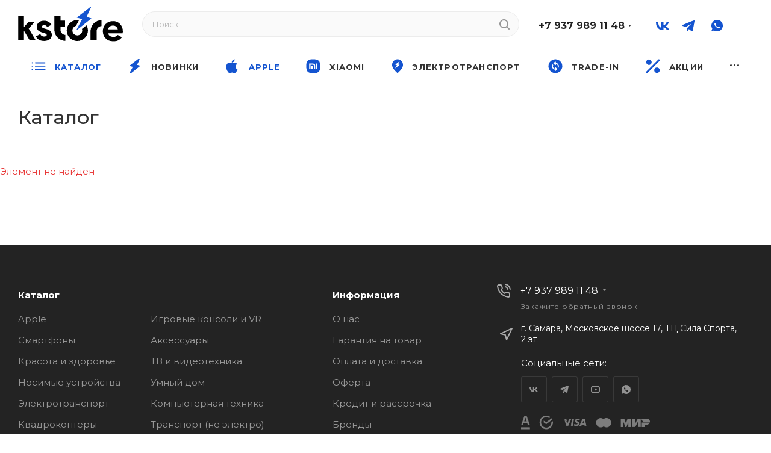

--- FILE ---
content_type: text/html; charset=UTF-8
request_url: https://kstore.ru/catalog/apple/iphone/iphone_11/apple_iphone_11_64gb_product_red/
body_size: 53145
content:
<!DOCTYPE html>
<html xmlns="http://www.w3.org/1999/xhtml" xml:lang="ru" lang="ru"  >
<head><link rel="canonical" href="https://kstore.ru/catalog/apple/iphone/iphone_11/apple_iphone_11_64gb_product_red/">
	<title>Каталог товаров в интернет-магазине Kstore</title>
	<meta name="viewport" content="initial-scale=1.0, width=device-width, maximum-scale=1" />
	<meta name="HandheldFriendly" content="true" />
	<meta name="yes" content="yes" />
	<meta name="apple-mobile-web-app-status-bar-style" content="black" />
	<meta name="SKYPE_TOOLBAR" content="SKYPE_TOOLBAR_PARSER_COMPATIBLE" />
        <script data-skip-moving="true">(function(w, d) {var v = w.frameCacheVars = {'CACHE_MODE':'HTMLCACHE','storageBlocks':[],'dynamicBlocks':{'4i19eW':'68b329da9893','basketitems-component-block':'d41d8cd98f00','header-auth-block1':'d41d8cd98f00','mobile-basket-with-compare-block1':'d41d8cd98f00','header-auth-block2':'d41d8cd98f00','header-basket-with-compare-block1':'d41d8cd98f00','header-auth-block3':'d41d8cd98f00','header-basket-with-compare-block2':'d41d8cd98f00','header-basket-with-compare-block3':'d41d8cd98f00','header-auth-block4':'d41d8cd98f00','mobile-auth-block1':'d41d8cd98f00','mobile-basket-with-compare-block2':'d41d8cd98f00','viewed-block':'d41d8cd98f00','NWljzx':'c363860e10a6','8gJilP':'d41d8cd98f00','basketitems-block':'d41d8cd98f00','bottom-panel-block':'d41d8cd98f00'},'AUTO_UPDATE':true,'AUTO_UPDATE_TTL':'120','version':'2'};var inv = false;if (v.AUTO_UPDATE === false){if (v.AUTO_UPDATE_TTL && v.AUTO_UPDATE_TTL > 0){var lm = Date.parse(d.lastModified);if (!isNaN(lm)){var td = new Date().getTime();if ((lm + v.AUTO_UPDATE_TTL * 1000) >= td){w.frameRequestStart = false;w.preventAutoUpdate = true;return;}inv = true;}}else{w.frameRequestStart = false;w.preventAutoUpdate = true;return;}}var r = w.XMLHttpRequest ? new XMLHttpRequest() : (w.ActiveXObject ? new w.ActiveXObject("Microsoft.XMLHTTP") : null);if (!r) { return; }w.frameRequestStart = true;var m = v.CACHE_MODE; var l = w.location; var x = new Date().getTime();var q = "?bxrand=" + x + (l.search.length > 0 ? "&" + l.search.substring(1) : "");var u = l.protocol + "//" + l.host + l.pathname + q;r.open("GET", u, true);r.setRequestHeader("BX-ACTION-TYPE", "get_dynamic");r.setRequestHeader("X-Bitrix-Composite", "get_dynamic");r.setRequestHeader("BX-CACHE-MODE", m);r.setRequestHeader("BX-CACHE-BLOCKS", v.dynamicBlocks ? JSON.stringify(v.dynamicBlocks) : "");if (inv){r.setRequestHeader("BX-INVALIDATE-CACHE", "Y");}try { r.setRequestHeader("BX-REF", d.referrer || "");} catch(e) {}if (m === "APPCACHE"){r.setRequestHeader("BX-APPCACHE-PARAMS", JSON.stringify(v.PARAMS));r.setRequestHeader("BX-APPCACHE-URL", v.PAGE_URL ? v.PAGE_URL : "");}r.onreadystatechange = function() {if (r.readyState != 4) { return; }var a = r.getResponseHeader("BX-RAND");var b = w.BX && w.BX.frameCache ? w.BX.frameCache : false;if (a != x || !((r.status >= 200 && r.status < 300) || r.status === 304 || r.status === 1223 || r.status === 0)){var f = {error:true, reason:a!=x?"bad_rand":"bad_status", url:u, xhr:r, status:r.status};if (w.BX && w.BX.ready && b){BX.ready(function() {setTimeout(function(){BX.onCustomEvent("onFrameDataRequestFail", [f]);}, 0);});}w.frameRequestFail = f;return;}if (b){b.onFrameDataReceived(r.responseText);if (!w.frameUpdateInvoked){b.update(false);}w.frameUpdateInvoked = true;}else{w.frameDataString = r.responseText;}};r.send();var p = w.performance;if (p && p.addEventListener && p.getEntries && p.setResourceTimingBufferSize){var e = 'resourcetimingbufferfull';var h = function() {if (w.BX && w.BX.frameCache && w.BX.frameCache.frameDataInserted){p.removeEventListener(e, h);}else {p.setResourceTimingBufferSize(p.getEntries().length + 50);}};p.addEventListener(e, h);}})(window, document);</script>
<script data-skip-moving="true">(function(w, d, n) {var cl = "bx-core";var ht = d.documentElement;var htc = ht ? ht.className : undefined;if (htc === undefined || htc.indexOf(cl) !== -1){return;}var ua = n.userAgent;if (/(iPad;)|(iPhone;)/i.test(ua)){cl += " bx-ios";}else if (/Windows/i.test(ua)){cl += ' bx-win';}else if (/Macintosh/i.test(ua)){cl += " bx-mac";}else if (/Linux/i.test(ua) && !/Android/i.test(ua)){cl += " bx-linux";}else if (/Android/i.test(ua)){cl += " bx-android";}cl += (/(ipad|iphone|android|mobile|touch)/i.test(ua) ? " bx-touch" : " bx-no-touch");cl += w.devicePixelRatio && w.devicePixelRatio >= 2? " bx-retina": " bx-no-retina";var ieVersion = -1;if (/AppleWebKit/.test(ua)){cl += " bx-chrome";}else if (/Opera/.test(ua)){cl += " bx-opera";}else if (/Firefox/.test(ua)){cl += " bx-firefox";}ht.className = htc ? htc + " " + cl : cl;})(window, document, navigator);</script>

<link href="/bitrix/css/aspro.max/notice.min.css?17417942742876"  rel="stylesheet" />
<link href="/bitrix/js/ui/design-tokens/dist/ui.design-tokens.min.css?174179429622029"  rel="stylesheet" />
<link href="/bitrix/js/ui/fonts/opensans/ui.font.opensans.min.css?17417942972320"  rel="stylesheet" />
<link href="/bitrix/js/main/popup/dist/main.popup.bundle.min.css?175763513826598"  rel="stylesheet" />
<link href="/bitrix/templates/aspro_max/components/bitrix/catalog/main_custom/style.min.css?174179449767079"  rel="stylesheet" />
<link href="/bitrix/components/bitrix/system.show_message/templates/.default/style.min.css?174179427351"  rel="stylesheet" />
<link href="/bitrix/templates/aspro_max/vendor/css/carousel/owl/owl.carousel.min.css?17417945023351"  rel="stylesheet" />
<link href="/bitrix/templates/aspro_max/vendor/css/carousel/owl/owl.theme.default.min.css?17417945021013"  rel="stylesheet" />
<link href="/bitrix/templates/aspro_max/css/detail-gallery.min.css?1741794500960"  rel="stylesheet" />
<link href="/bitrix/templates/aspro_max/css/jquery.fancybox.min.css?174179450013062"  rel="stylesheet" />
<link href="/bitrix/templates/aspro_max/css/animation/animation_ext.css?17417945004934"  rel="stylesheet" />
<link href="/bitrix/templates/aspro_max/css/blocks/dark-light-theme.min.css?17417945002219"  data-template-style="true"  rel="stylesheet" />
<link href="/bitrix/templates/aspro_max/css/colored.min.css?17417945003508"  data-template-style="true"  rel="stylesheet" />
<link href="/bitrix/templates/aspro_max/vendor/css/bootstrap.min.css?174179450292469"  data-template-style="true"  rel="stylesheet" />
<link href="/bitrix/templates/aspro_max/css/styles.min.css?1741794500167851"  data-template-style="true"  rel="stylesheet" />
<link href="/bitrix/templates/aspro_max/css/blocks/blocks.min.css?174179450018921"  data-template-style="true"  rel="stylesheet" />
<link href="/bitrix/templates/aspro_max/css/blocks/common.blocks/counter-state/counter-state.min.css?1741794501291"  data-template-style="true"  rel="stylesheet" />
<link href="/bitrix/templates/aspro_max/css/banners.min.css?174179450012753"  data-template-style="true"  rel="stylesheet" />
<link href="/bitrix/templates/aspro_max/css/menu.min.css?174179450072233"  data-template-style="true"  rel="stylesheet" />
<link href="/bitrix/templates/aspro_max/css/catalog.min.css?174179450014252"  data-template-style="true"  rel="stylesheet" />
<link href="/bitrix/templates/aspro_max/css/jquery.mCustomScrollbar.min.css?174179450042839"  data-template-style="true"  rel="stylesheet" />
<link href="/bitrix/templates/aspro_max/vendor/css/ripple.css?1741794502854"  data-template-style="true"  rel="stylesheet" />
<link href="/bitrix/templates/aspro_max/css/stores.min.css?17417945008771"  data-template-style="true"  rel="stylesheet" />
<link href="/bitrix/templates/aspro_max/css/yandex_map.min.css?17417945006444"  data-template-style="true"  rel="stylesheet" />
<link href="/bitrix/templates/aspro_max/css/buy_services.min.css?174179450013142"  data-template-style="true"  rel="stylesheet" />
<link href="/bitrix/templates/aspro_max/css/header_fixed.min.css?17417945009972"  data-template-style="true"  rel="stylesheet" />
<link href="/bitrix/templates/aspro_max/ajax/ajax.min.css?1741794495247"  data-template-style="true"  rel="stylesheet" />
<link href="/bitrix/templates/aspro_max/css/searchtitle.min.css?17417945009270"  data-template-style="true"  rel="stylesheet" />
<link href="/bitrix/templates/aspro_max/css/blocks/line-block.min.css?17417945004730"  data-template-style="true"  rel="stylesheet" />
<link href="/bitrix/templates/aspro_max/components/bitrix/menu/top/style.min.css?1741794498187"  data-template-style="true"  rel="stylesheet" />
<link href="/bitrix/templates/aspro_max/css/mega_menu.min.css?17417945001583"  data-template-style="true"  rel="stylesheet" />
<link href="/bitrix/templates/aspro_max/components/bitrix/breadcrumb/main/style.min.css?17417944961691"  data-template-style="true"  rel="stylesheet" />
<link href="/bitrix/templates/aspro_max/css/footer.min.css?174179450030980"  data-template-style="true"  rel="stylesheet" />
<link href="/bitrix/components/aspro/marketing.popup.max/templates/.default/style.min.css?17417942385176"  data-template-style="true"  rel="stylesheet" />
<link href="/bitrix/templates/aspro_max/styles.css?176086071621781"  data-template-style="true"  rel="stylesheet" />
<link href="/bitrix/templates/aspro_max/template_styles.css?1760860716486535"  data-template-style="true"  rel="stylesheet" />
<link href="/bitrix/templates/aspro_max/css/header.min.css?174179450027312"  data-template-style="true"  rel="stylesheet" />
<link href="/bitrix/templates/aspro_max/css/media.min.css?1741794500157958"  data-template-style="true"  rel="stylesheet" />
<link href="/bitrix/templates/aspro_max/css/h1-medium.min.css?1741794500437"  data-template-style="true"  rel="stylesheet" />
<link href="/bitrix/templates/aspro_max/css/round-elements.min.css?17417945001435"  data-template-style="true"  rel="stylesheet" />
<link href="/bitrix/templates/aspro_max/themes/custom_s1/theme.min.css?176364134651095"  data-template-style="true"  rel="stylesheet" />
<link href="/bitrix/templates/aspro_max/css/widths/width-3.min.css?17417945013557"  data-template-style="true"  rel="stylesheet" />
<link href="/bitrix/templates/aspro_max/css/fonts/font-10.min.css?1741794501867"  data-template-style="true"  rel="stylesheet" />
<link href="/bitrix/templates/aspro_max/css/custom.css?176363107914500"  data-template-style="true"  rel="stylesheet" />
    



<script data-skip-moving='true'>window['asproRecaptcha'] = {params: {'recaptchaColor':'','recaptchaLogoShow':'','recaptchaSize':'','recaptchaBadge':'','recaptchaLang':'ru'},key: '6Le_vIUpAAAAAEEVcRJkCIepJ-pG5zS110bA-Rbw',ver: '3'};</script>
<script data-skip-moving='true'>!function(c,t,n,p){function s(e){var a=t.getElementById(e);if(a&&!(a.className.indexOf("g-recaptcha")<0)&&c.grecaptcha)if("3"==c[p].ver)a.innerHTML='<textarea class="g-recaptcha-response" style="display:none;resize:0;" name="g-recaptcha-response"></textarea>',grecaptcha.ready(function(){grecaptcha.execute(c[p].key,{action:"maxscore"}).then(function(e){a.innerHTML='<textarea class="g-recaptcha-response" style="display:none;resize:0;" name="g-recaptcha-response">'+e+"</textarea>"})});else{if(a.children.length)return;var r=grecaptcha.render(e,{sitekey:c[p].key+"",theme:c[p].params.recaptchaColor+"",size:c[p].params.recaptchaSize+"",callback:"onCaptchaVerify"+c[p].params.recaptchaSize,badge:c[p].params.recaptchaBadge});$(a).attr("data-widgetid",r)}}c.onLoadRenderRecaptcha=function(){var e=[];for(var a in c[n].args)if(c[n].args.hasOwnProperty(a)){var r=c[n].args[a][0];-1==e.indexOf(r)&&(e.push(r),s(r))}c[n]=function(e){s(e)}},c[n]=c[n]||function(){var e,a,r;c[n].args=c[n].args||[],c[n].args.push(arguments),a="recaptchaApiLoader",(e=t).getElementById(a)||((r=e.createElement("script")).id=a,r.src="//www.google.com/recaptcha/api.js?hl="+c[p].params.recaptchaLang+"&onload=onLoadRenderRecaptcha&render="+("3"==c[p].ver?c[p].key:"explicit"),e.head.appendChild(r))}}(window,document,"renderRecaptchaById","asproRecaptcha");</script>
<script data-skip-moving='true'>!function(){function d(a){for(var e=a;e;)if("form"===(e=e.parentNode).nodeName.toLowerCase())return e;return null}function i(a){var e=[],t=null,n=!1;void 0!==a&&(n=null!==a),t=n?a.getElementsByTagName("input"):document.getElementsByName("captcha_word");for(var r=0;r<t.length;r++)"captcha_word"===t[r].name&&e.push(t[r]);return e}function l(a){for(var e=[],t=a.getElementsByTagName("img"),n=0;n<t.length;n++)!/\/bitrix\/tools\/captcha.php\?(captcha_code|captcha_sid)=[^>]*?/i.test(t[n].src)&&"captcha"!==t[n].id||e.push(t[n]);return e}function h(a){var e="recaptcha-dynamic-"+(new Date).getTime();if(null!==document.getElementById(e)){for(var t=null;t=Math.floor(65535*Math.random()),null!==document.getElementById(e+t););e+=t}var n=document.createElement("div");n.id=e,n.className="g-recaptcha",n.attributes["data-sitekey"]=window.asproRecaptcha.key,a.parentNode&&(a.parentNode.className+=" recaptcha_text",a.parentNode.replaceChild(n,a)),"3"==window.asproRecaptcha.ver&&(a.closest(".captcha-row").style.display="none"),renderRecaptchaById(e)}function a(){for(var a,e,t,n,r=function(){var a=i(null);if(0===a.length)return[];for(var e=[],t=0;t<a.length;t++){var n=d(a[t]);null!==n&&e.push(n)}return e}(),c=0;c<r.length;c++){var o=r[c],p=i(o);if(0!==p.length){var s=l(o);if(0!==s.length){for(a=0;a<p.length;a++)h(p[a]);for(a=0;a<s.length;a++)t=s[a],n="[data-uri]",t.attributes.src=n,t.style.display="none","src"in t&&(t.parentNode&&-1===t.parentNode.className.indexOf("recaptcha_tmp_img")&&(t.parentNode.className+=" recaptcha_tmp_img"),t.src=n);e=o,"function"==typeof $&&$(e).find(".captcha-row label > span").length&&$(e).find(".captcha-row label > span").html(BX.message("RECAPTCHA_TEXT")+' <span class="star">*</span>')}}}}document.addEventListener?document.addEventListener("DOMNodeInserted",function(){try{return(function(){if("undefined"!=typeof renderRecaptchaById)for(var a=document.getElementsByClassName("g-recaptcha"),e=0;e<a.length;e++){var t=a[e];if(0===t.innerHTML.length){var n=t.id;if("string"==typeof n&&0!==n.length){if("3"==window.asproRecaptcha.ver)t.closest(".captcha-row").style.display="none";else if("function"==typeof $){var r=$(t).closest(".captcha-row");r.length&&(r.addClass(window.asproRecaptcha.params.recaptchaSize+" logo_captcha_"+window.asproRecaptcha.params.recaptchaLogoShow+" "+window.asproRecaptcha.params.recaptchaBadge),r.find(".captcha_image").addClass("recaptcha_tmp_img"),r.find(".captcha_input").addClass("recaptcha_text"),"invisible"!==window.asproRecaptcha.params.recaptchaSize&&(r.find("input.recaptcha").length||$('<input type="text" class="recaptcha" value="" />').appendTo(r)))}renderRecaptchaById(n)}}}}(),window.renderRecaptchaById&&window.asproRecaptcha&&window.asproRecaptcha.key)?(a(),!0):(console.error("Bad captcha keys or module error"),!0)}catch(a){return console.error(a),!0}},!1):console.warn("Your browser does not support dynamic ReCaptcha replacement")}();</script>
<link href="/bitrix/templates/aspro_max/css/critical.min.css?174179450024" data-skip-moving="true" rel="stylesheet">
<meta name="theme-color" content="#1454d0">
<style>:root{--theme-base-color: #1454d0;--theme-base-opacity-color: #1454d01a;--theme-base-color-hue:220;--theme-base-color-saturation:82%;--theme-base-color-lightness:45%;}</style>
<style>html {--theme-page-width: 1348px;--theme-page-width-padding: 32px}</style>
<link href="https://fonts.gstatic.com" rel="preconnect" crossorigin>
<link rel="preload" href="https://fonts.googleapis.com/css?family=Montserrat:300italic,400italic,500italic,700italic,400,300,500,700subset=latin,cyrillic-ext&display=swap" as="style" crossorigin>
<link rel="stylesheet" href="https://fonts.googleapis.com/css?family=Montserrat:300italic,400italic,500italic,700italic,400,300,500,700subset=latin,cyrillic-ext&display=swap" crossorigin>
<link href="/bitrix/templates/aspro_max/css/print.min.css?174179450021745" data-template-style="true" rel="stylesheet" media="print">
					<script data-skip-moving="true" src="/bitrix/js/main/jquery/jquery-3.6.0.min.js"></script>
					<script data-skip-moving="true" src="/bitrix/templates/aspro_max/js/speed.min.js?=1741794501"></script>
<link rel="shortcut icon" href="/favicon.svg" type="image/svg+xml" />
<link rel="apple-touch-icon" sizes="180x180" href="/upload/CMax/6a3/m2jow8rmr0ihamuvfwn33grmvqzkttqs.png" />
<link rel="alternate" media="only screen and (max-width: 640px)" href="https://kstore.ru/catalog/apple/iphone/iphone_11/apple_iphone_11_64gb_product_red/"/>
<meta property="og:description" content="Каталог товаров в интернет-магазине Kstore. Широкий ассортимент, выгодные цены! Гарантия. Доставка на дом и самовывоз. Звоните 8 (800) 551 26 10!" />
<meta property="og:image" content="https://kstore.ru:443/upload/CMax/3e1/e20t62w1v0y692zvi9w1j7m8fe220btd.svg" />
<link rel="image_src" href="https://kstore.ru:443/upload/CMax/3e1/e20t62w1v0y692zvi9w1j7m8fe220btd.svg"  />
<meta property="og:title" content="Каталог товаров в интернет-магазине Kstore" />
<meta property="og:type" content="website" />
<meta property="og:url" content="https://kstore.ru:443/catalog/apple/iphone/iphone_11/apple_iphone_11_64gb_product_red/" />
<script src="/bitrix/templates/aspro_max/js/fetch/bottom_panel.js" data-skip-moving="true" defer=""></script>

        <meta name="description" content="Каталог товаров в интернет-магазине Kstore. Широкий ассортимент, выгодные цены! Гарантия. Доставка на дом и самовывоз. Звоните 8 (800) 551 26 10!" />
	
<!-- CSS -->
<link rel="stylesheet" href="/include/itc-slider.css">
<!-- JavaScript -->
	<!--	-->			<!-- calltouch -->

<!--calltouch -->  
</head>
<body class=" site_s1  fill_bg_n catalog-delayed-btn-Y theme-light" id="main" data-site="/">
		
	<div id="panel"></div>
	<div id="bxdynamic_4i19eW_start" style="display:none"></div>
<div id="bxdynamic_4i19eW_end" style="display:none"></div>				<div id="bxdynamic_basketitems-component-block_start" style="display:none"></div><div id="bxdynamic_basketitems-component-block_end" style="display:none"></div>								<div class="cd-modal-bg"></div>
		<script data-skip-moving="true">var solutionName = 'arMaxOptions';</script>
		<script src="/bitrix/templates/aspro_max/js/setTheme.php?site_id=s1&site_dir=/" data-skip-moving="true"></script>
				<div class="wrapper1  header_bglight bg_none long_header colored_header catalog_page basket_normal basket_fill_WHITE side_LEFT block_side_NORMAL catalog_icons_Y banner_auto with_fast_view mheader-v1 header-v2 header-font-lower_N regions_N title_position_LEFT fill_ footer-v5 front-vindex1 mfixed_Y mfixed_view_always title-v3 lazy_N with_phones compact-catalog dark-hover-overlay normal-catalog-img landing-normal big-banners-mobile-slider bottom-icons-panel-N compact-breadcrumbs-slider catalog-delayed-btn-Y header_search_opacity  ">

<div class="mega_fixed_menu scrollblock">
	<div class="maxwidth-theme">
		<svg class="svg svg-close" width="14" height="14" viewBox="0 0 14 14">
		  <path data-name="Rounded Rectangle 568 copy 16" d="M1009.4,953l5.32,5.315a0.987,0.987,0,0,1,0,1.4,1,1,0,0,1-1.41,0L1008,954.4l-5.32,5.315a0.991,0.991,0,0,1-1.4-1.4L1006.6,953l-5.32-5.315a0.991,0.991,0,0,1,1.4-1.4l5.32,5.315,5.31-5.315a1,1,0,0,1,1.41,0,0.987,0.987,0,0,1,0,1.4Z" transform="translate(-1001 -946)"></path>
		</svg>
		<i class="svg svg-close mask arrow"></i>
		<div class="row">
			<div class="col-md-9">
				<div class="left_menu_block">
					<div class="logo_block flexbox flexbox--row align-items-normal">
						<div class="logo">
							<a href="/"><img src="/upload/CMax/3e1/e20t62w1v0y692zvi9w1j7m8fe220btd.svg" alt="Kstore.ru" title="Kstore.ru" data-src="" /></a>						</div>
						<div class="top-description addr">
							Интернет-магазин 
представительского класса						</div>
					</div>
					<div class="search_block">
						<div class="search_wrap">
							<div class="search-block">
									<div class="search-wrapper">
		<div id="title-search_mega_menu">
			<form action="/catalog/" class="search">
				<div class="search-input-div">
					<input class="search-input" id="title-search-input_mega_menu" type="text" name="q" value="" placeholder="Поиск" size="20" maxlength="50" autocomplete="off" />
				</div>
				<div class="search-button-div">
					<button class="btn btn-search" type="submit" name="s" value="Найти"><i class="svg search2  inline " aria-hidden="true"><svg width="17" height="17" ><use xlink:href="/bitrix/templates/aspro_max/images/svg/header_icons_srite.svg#search"></use></svg></i></button>
					
					<span class="close-block inline-search-hide"><span class="svg svg-close close-icons"></span></span>
				</div>
			</form>
		</div>
	</div>
							</div>
						</div>
					</div>
					<div class="loadings" style="height:125px;width:50px;" data-nlo="menu-megafixed">					</div>				</div>
			</div>
			<div class="col-md-3">
				<div class="right_menu_block">
					<div class="contact_wrap">
						<div class="info">
							<div class="phone blocks">
								<div class="">
																	<!-- noindex -->
			<div class="phone with_dropdown white sm">
									<div class="wrap">
						<div>
									<i class="svg svg-inline-phone  inline " aria-hidden="true"><svg width="5" height="13" ><use xlink:href="/bitrix/templates/aspro_max/images/svg/header_icons_srite.svg#phone_footer"></use></svg></i><a rel="nofollow" href="tel:+79379891148">+7 937 989 11 48</a>
										</div>
					</div>
													<div class="dropdown ">
						<div class="wrap scrollblock">
																							<div class="more_phone"><a class="more_phone_a" rel="nofollow"  href="tel:+79379891148">+7 937 989 11 48<span class="descr">ежедневно с 10:00 до 20:00</span></a></div>
													</div>
					</div>
					<i class="svg svg-inline-down  inline " aria-hidden="true"><svg width="5" height="3" ><use xlink:href="/bitrix/templates/aspro_max/images/svg/header_icons_srite.svg#Triangle_down"></use></svg></i>					
							</div>
			<!-- /noindex -->
												</div>
								<div class="callback_wrap">
									<span class="callback-block animate-load font_upper colored" data-event="jqm" data-param-form_id="CALLBACK" data-name="callback">Заказать звонок</span>
								</div>
							</div>
							<div class="question_button_wrapper">
								<span class="btn btn-lg btn-transparent-border-color btn-wide animate-load colored_theme_hover_bg-el" data-event="jqm" data-param-form_id="ASK" data-name="ask">
									Задать вопрос								</span>
							</div>
							<div class="person_wrap">
		<div id="bxdynamic_header-auth-block1_start" style="display:none"></div><div id="bxdynamic_header-auth-block1_end" style="display:none"></div>
			<div id="bxdynamic_mobile-basket-with-compare-block1_start" style="display:none"></div><div id="bxdynamic_mobile-basket-with-compare-block1_end" style="display:none"></div>								</div>
						</div>
					</div>
					<div class="footer_wrap">
						
		
							<div class="email blocks color-theme-hover">
					<i class="svg inline  svg-inline-email" aria-hidden="true" ><svg xmlns="http://www.w3.org/2000/svg" width="11" height="9" viewBox="0 0 11 9"><path  data-name="Rectangle 583 copy 16" class="cls-1" d="M367,142h-7a2,2,0,0,1-2-2v-5a2,2,0,0,1,2-2h7a2,2,0,0,1,2,2v5A2,2,0,0,1,367,142Zm0-2v-3.039L364,139h-1l-3-2.036V140h7Zm-6.634-5,3.145,2.079L366.634,135h-6.268Z" transform="translate(-358 -133)"/></svg></i>					<a href="mailto:zakaz@kstore.ru">zakaz@kstore.ru</a>				</div>
		
		
							<div class="address blocks">
					<i class="svg inline  svg-inline-addr" aria-hidden="true" ><svg xmlns="http://www.w3.org/2000/svg" width="9" height="12" viewBox="0 0 9 12"><path class="cls-1" d="M959.135,82.315l0.015,0.028L955.5,87l-3.679-4.717,0.008-.013a4.658,4.658,0,0,1-.83-2.655,4.5,4.5,0,1,1,9,0A4.658,4.658,0,0,1,959.135,82.315ZM955.5,77a2.5,2.5,0,0,0-2.5,2.5,2.467,2.467,0,0,0,.326,1.212l-0.014.022,2.181,3.336,2.034-3.117c0.033-.046.063-0.094,0.093-0.142l0.066-.1-0.007-.009a2.468,2.468,0,0,0,.32-1.2A2.5,2.5,0,0,0,955.5,77Z" transform="translate(-951 -75)"/></svg></i>					г. Самара, Московское шоссе 17, ТЦ Сила Спорта, 2 эт.				</div>
		
							<div class="social-block">
							<div class="social-icons">
		<!-- noindex -->
	<ul>
					<li class="vk">
				<a href="https://vk.com/kstore" target="_blank" rel="nofollow" title="Вконтакте">
					Вконтакте				</a>
			</li>
													<li class="telegram">
				<a href="https://t.me/kstore63" target="_blank" rel="nofollow" title="Telegram">
					Telegram				</a>
			</li>
							<li class="ytb">
				<a href="https://www.youtube.com/kstoreshop" target="_blank" rel="nofollow" title="YouTube">
					YouTube				</a>
			</li>
																		<li class="whats">
				<a href="https://wa.me/79379891148" target="_blank" rel="nofollow" title="WhatsApp">
					WhatsApp				</a>
			</li>
													</ul>
	<!-- /noindex -->
</div>						</div>
					</div>
				</div>
			</div>
		</div>
	</div>
</div>
<div class="header_wrap visible-lg visible-md title-v3 ">
	<header id="header">
		<div class="header-wrapper">
	<div class="logo_and_menu-row with-search header__top-part">
			<div class="maxwidth-theme logo-row short">
				<div class="header__top-inner">
							<div class="logo-block  floated  header__top-item">
								<div class="line-block line-block--16">
									<div class="logo line-block__item no-shrinked">
										<a href="/"><img src="/upload/CMax/3e1/e20t62w1v0y692zvi9w1j7m8fe220btd.svg" alt="Kstore.ru" title="Kstore.ru" data-src="" /></a>									</div>
								</div>	
							</div>
														<div class="header__top-item flex1">
									<div class="search_wrap">
										<div class="search-block inner-table-block">
		<div class="search-wrapper">
			<div id="title-search_fixed">
				<form action="/catalog/" class="search">
					<div class="search-input-div">
						<input class="search-input" id="title-search-input_fixed" type="text" name="q" value="" placeholder="Поиск" size="20" maxlength="50" autocomplete="off" />
					</div>
					<div class="search-button-div">
													<button class="btn btn-search" type="submit" name="s" value="Найти">
								<i class="svg search2  inline " aria-hidden="true"><svg width="17" height="17" ><use xlink:href="/bitrix/templates/aspro_max/images/svg/header_icons_srite.svg#search"></use></svg></i>							</button>
						
						<span class="close-block inline-search-hide"><i class="svg inline  svg-inline-search svg-close close-icons colored_theme_hover" aria-hidden="true" ><svg xmlns="http://www.w3.org/2000/svg" width="16" height="16" viewBox="0 0 16 16"><path data-name="Rounded Rectangle 114 copy 3" class="cccls-1" d="M334.411,138l6.3,6.3a1,1,0,0,1,0,1.414,0.992,0.992,0,0,1-1.408,0l-6.3-6.306-6.3,6.306a1,1,0,0,1-1.409-1.414l6.3-6.3-6.293-6.3a1,1,0,0,1,1.409-1.414l6.3,6.3,6.3-6.3A1,1,0,0,1,340.7,131.7Z" transform="translate(-325 -130)"></path></svg></i></span>
					</div>
				</form>
			</div>
		</div>
											</div>
									</div>
							</div>
							<div class="header__top-item flex">
								<div class="wrap_icon inner-table-block">
									<div class="phone-block blocks fontUp">
																													<!-- noindex -->
			<div class="phone with_dropdown no-icons">
									<i class="svg svg-inline-phone  inline " aria-hidden="true"><svg width="5" height="13" ><use xlink:href="/bitrix/templates/aspro_max/images/svg/header_icons_srite.svg#phone_black"></use></svg></i><a rel="nofollow" href="tel:+79379891148">+7 937 989 11 48</a>
													<div class="dropdown ">
						<div class="wrap scrollblock">
																							<div class="more_phone"><a class="more_phone_a" rel="nofollow"  href="tel:+79379891148">+7 937 989 11 48<span class="descr">ежедневно с 10:00 до 20:00</span></a></div>
													</div>
					</div>
					<i class="svg svg-inline-down  inline " aria-hidden="true"><svg width="5" height="3" ><use xlink:href="/bitrix/templates/aspro_max/images/svg/header_icons_srite.svg#Triangle_down"></use></svg></i>					
							</div>
			<!-- /noindex -->
																																	</div>
								</div>
							</div>
							<div class="header__top-item flex">
								<div class="social-block">
									<div class="social-icons">
		<!-- noindex -->
	<ul>
					<li class="vk">
				<a href="https://vk.com/kstore" target="_blank" rel="nofollow" title="Вконтакте">
					Вконтакте				</a>
			</li>
					<li class="telegram">
				<a href="https://t.me/kstore63" target="_blank" rel="nofollow" title="Telegram">
					Telegram				</a>
			</li>
		
										<li class="whats">
				<a href="https://wa.me/79379891148" target="_blank" rel="nofollow" title="WhatsApp">
					WhatsApp				</a>
			</li>
							</ul>
	<!-- /noindex -->
</div>								</div>
							</div>
							<div class="right-icons wb header__top-item">
								<div class="line-block line-block--40 line-block--40-1200">
									<div class="line-block__item">
										<div class="wrap_icon inner-table-block person">
		<div id="bxdynamic_header-auth-block2_start" style="display:none"></div><div id="bxdynamic_header-auth-block2_end" style="display:none"></div>
											</div>
									</div>
																													<div id="bxdynamic_header-basket-with-compare-block1_start" style="display:none"></div><div id="bxdynamic_header-basket-with-compare-block1_end" style="display:none"></div>																							</div>	
							</div>
			</div>				
		</div>
</div>
	<div class="menu-row middle-block bglight bg_none">
		<div class="maxwidth-theme">
			<div class="row">
				<div class="col-md-12">
					<div class="menu-only">
						<nav class="mega-menu sliced">
										<div class="table-menu">
		<table>
			<tr>
					<td class="menu-item unvisible dropdown catalog wide_menu  active">
						<div class="wrap">
							<a class="dropdown-toggle" href="/catalog/">
								<div>
																			<i class="svg inline  svg-inline-icon_catalog2" aria-hidden="true" ><svg width="24" height="24" viewBox="0 0 24 24" fill="none" xmlns="http://www.w3.org/2000/svg"><path d="M6.88889 7.41667C6.61204 7.41667 6.3831 7.32616 6.20208 7.14514C6.02107 6.96412 5.93056 6.73519 5.93056 6.45833C5.93056 6.18148 6.02107 5.95255 6.20208 5.77153C6.3831 5.59051 6.61204 5.5 6.88889 5.5H22.5417C22.8185 5.5 23.0475 5.59051 23.2285 5.77153C23.4095 5.95255 23.5 6.18148 23.5 6.45833C23.5 6.73519 23.4095 6.96412 23.2285 7.14514C23.0475 7.32616 22.8185 7.41667 22.5417 7.41667H6.88889ZM6.88889 12.8472C6.61204 12.8472 6.3831 12.7567 6.20208 12.5757C6.02107 12.3947 5.93056 12.1657 5.93056 11.8889C5.93056 11.612 6.02107 11.3831 6.20208 11.2021C6.3831 11.0211 6.61204 10.9306 6.88889 10.9306H22.5417C22.8185 10.9306 23.0475 11.0211 23.2285 11.2021C23.4095 11.3831 23.5 11.612 23.5 11.8889C23.5 12.1657 23.4095 12.3947 23.2285 12.5757C23.0475 12.7567 22.8185 12.8472 22.5417 12.8472H6.88889ZM6.88889 18.2778C6.61204 18.2778 6.3831 18.1873 6.20208 18.0062C6.02107 17.8252 5.93056 17.5963 5.93056 17.3194C5.93056 17.0426 6.02107 16.8137 6.20208 16.6326C6.3831 16.4516 6.61204 16.3611 6.88889 16.3611H22.5417C22.8185 16.3611 23.0475 16.4516 23.2285 16.6326C23.4095 16.8137 23.5 17.0426 23.5 17.3194C23.5 17.5963 23.4095 17.8252 23.2285 18.0062C23.0475 18.1873 22.8185 18.2778 22.5417 18.2778H6.88889ZM1.45833 7.41667C1.18148 7.41667 0.952546 7.32616 0.771528 7.14514C0.590509 6.96412 0.5 6.73519 0.5 6.45833C0.5 6.18148 0.590509 5.95255 0.771528 5.77153C0.952546 5.59051 1.18148 5.5 1.45833 5.5C1.73519 5.5 1.96412 5.59051 2.14514 5.77153C2.32616 5.95255 2.41667 6.18148 2.41667 6.45833C2.41667 6.73519 2.32616 6.96412 2.14514 7.14514C1.96412 7.32616 1.73519 7.41667 1.45833 7.41667ZM1.45833 12.8472C1.18148 12.8472 0.952546 12.7567 0.771528 12.5757C0.590509 12.3947 0.5 12.1657 0.5 11.8889C0.5 11.612 0.590509 11.3831 0.771528 11.2021C0.952546 11.0211 1.18148 10.9306 1.45833 10.9306C1.73519 10.9306 1.96412 11.0211 2.14514 11.2021C2.32616 11.3831 2.41667 11.612 2.41667 11.8889C2.41667 12.1657 2.32616 12.3947 2.14514 12.5757C1.96412 12.7567 1.73519 12.8472 1.45833 12.8472ZM1.45833 18.2778C1.18148 18.2778 0.952546 18.1873 0.771528 18.0062C0.590509 17.8252 0.5 17.5963 0.5 17.3194C0.5 17.0426 0.590509 16.8137 0.771528 16.6326C0.952546 16.4516 1.18148 16.3611 1.45833 16.3611C1.73519 16.3611 1.96412 16.4516 2.14514 16.6326C2.32616 16.8137 2.41667 17.0426 2.41667 17.3194C2.41667 17.5963 2.32616 17.8252 2.14514 18.0062C1.96412 18.1873 1.73519 18.2778 1.45833 18.2778Z" fill="#1454D0"/></svg>
</i>																		Каталог																			<i class="svg svg-inline-down" aria-hidden="true"><svg width="5" height="3" ><use xlink:href="/bitrix/templates/aspro_max/images/svg/trianglearrow_sprite.svg#trianglearrow_down"></use></svg></i>																	</div>
							</a>
																							<span class="tail"></span>
								<div class="dropdown-menu  long-menu-items BANNER">
																			<div class="menu-navigation">
											<div class="menu-navigation__sections-wrapper">
												<div class="customScrollbar scrollblock">
													<div class="menu-navigation__sections">
																													<div class="menu-navigation__sections-item active">
																<a
																	href="/catalog/apple/"
																	class="menu-navigation__sections-item-link font_xs colored_theme_text  menu-navigation__sections-item-link--image menu-navigation__sections-item-dropdown"
																>
																																			<i class="svg right svg-inline-right inline " aria-hidden="true"><svg width="3" height="5" ><use xlink:href="/bitrix/templates/aspro_max/images/svg/trianglearrow_sprite.svg#trianglearrow_right"></use></svg></i>																																																				<span class="image colored_theme_svg ">
																																																																																				<i class="svg cat_icons colored svg-inline-icon" aria-hidden="true"><svg width="30" height="30" viewbox="0 0 30 30"><use xlink:href="/upload/aspro.max/sprite_svg/39z2i6km2ezrf2ofzypflmn4n4zaf4ho.svg#svg"></use></svg></i>
																																																	</span>
																																		<span class="name">Apple</span>
																</a>
															</div>
																													<div class="menu-navigation__sections-item">
																<a
																	href="/catalog/igrovye_pristavki_i_konsoli/"
																	class="menu-navigation__sections-item-link font_xs dark_link  menu-navigation__sections-item-link--image menu-navigation__sections-item-dropdown"
																>
																																			<i class="svg right svg-inline-right inline " aria-hidden="true"><svg width="3" height="5" ><use xlink:href="/bitrix/templates/aspro_max/images/svg/trianglearrow_sprite.svg#trianglearrow_right"></use></svg></i>																																																				<span class="image colored_theme_svg ">
																																																																													<img class="lazy" data-src="/upload/uf/59e/kakcj79hga03eulxxrys13javzr9qrsc.png" src="/upload/uf/59e/kakcj79hga03eulxxrys13javzr9qrsc.png" alt="" title="" />
																																					</span>
																																		<span class="name">Игровые консоли и VR очки</span>
																</a>
															</div>
																													<div class="menu-navigation__sections-item">
																<a
																	href="/catalog/smartfony/"
																	class="menu-navigation__sections-item-link font_xs dark_link  menu-navigation__sections-item-link--image menu-navigation__sections-item-dropdown"
																>
																																			<i class="svg right svg-inline-right inline " aria-hidden="true"><svg width="3" height="5" ><use xlink:href="/bitrix/templates/aspro_max/images/svg/trianglearrow_sprite.svg#trianglearrow_right"></use></svg></i>																																																				<span class="image colored_theme_svg ">
																																																																																				<i class="svg cat_icons colored svg-inline-icon" aria-hidden="true"><svg width="30" height="30" viewbox="0 0 30 30"><use xlink:href="/upload/aspro.max/sprite_svg/wuprksvb93nv30uq22eg1kur60wbxile.svg#svg"></use></svg></i>
																																																	</span>
																																		<span class="name">Смартфоны</span>
																</a>
															</div>
																													<div class="menu-navigation__sections-item">
																<a
																	href="/catalog/dyson/"
																	class="menu-navigation__sections-item-link font_xs dark_link  menu-navigation__sections-item-link--image"
																>
																																																				<span class="image colored_theme_svg ">
																																																																													<img class="lazy" data-src="/upload/uf/806/8z1n5copuvetusnl6qvvg3xbgx953mk2.png" src="/upload/uf/806/8z1n5copuvetusnl6qvvg3xbgx953mk2.png" alt="" title="" />
																																					</span>
																																		<span class="name">Dyson</span>
																</a>
															</div>
																													<div class="menu-navigation__sections-item">
																<a
																	href="/catalog/elektrotransport_i_aksessuary/"
																	class="menu-navigation__sections-item-link font_xs dark_link  menu-navigation__sections-item-link--image menu-navigation__sections-item-dropdown"
																>
																																			<i class="svg right svg-inline-right inline " aria-hidden="true"><svg width="3" height="5" ><use xlink:href="/bitrix/templates/aspro_max/images/svg/trianglearrow_sprite.svg#trianglearrow_right"></use></svg></i>																																																				<span class="image colored_theme_svg ">
																																																																																				<i class="svg cat_icons colored svg-inline-icon" aria-hidden="true"><svg width="30" height="30" viewbox="0 0 30 30"><use xlink:href="/upload/aspro.max/sprite_svg/kjin18bheeej0gvit9a57laqi7m8unq8.svg#svg"></use></svg></i>
																																																	</span>
																																		<span class="name">Электротранспорт</span>
																</a>
															</div>
																													<div class="menu-navigation__sections-item">
																<a
																	href="/catalog/dlya_doma/"
																	class="menu-navigation__sections-item-link font_xs dark_link  menu-navigation__sections-item-link--image menu-navigation__sections-item-dropdown"
																>
																																			<i class="svg right svg-inline-right inline " aria-hidden="true"><svg width="3" height="5" ><use xlink:href="/bitrix/templates/aspro_max/images/svg/trianglearrow_sprite.svg#trianglearrow_right"></use></svg></i>																																																				<span class="image colored_theme_svg ">
																																																																													<img class="lazy" data-src="/upload/uf/c9f/rllfb02u9ziznmt0tjh1rr0bckr3dgsv.jpg" src="/upload/uf/c9f/rllfb02u9ziznmt0tjh1rr0bckr3dgsv.jpg" alt="" title="" />
																																					</span>
																																		<span class="name">Для дома</span>
																</a>
															</div>
																													<div class="menu-navigation__sections-item">
																<a
																	href="/catalog/aksessuary_1177/"
																	class="menu-navigation__sections-item-link font_xs dark_link  menu-navigation__sections-item-link--image menu-navigation__sections-item-dropdown"
																>
																																			<i class="svg right svg-inline-right inline " aria-hidden="true"><svg width="3" height="5" ><use xlink:href="/bitrix/templates/aspro_max/images/svg/trianglearrow_sprite.svg#trianglearrow_right"></use></svg></i>																																																				<span class="image colored_theme_svg ">
																																																																													<img class="lazy" data-src="/upload/uf/700/wn5phs55wtafomzj1dfq8npaz29ycaxw.png" src="/upload/uf/700/wn5phs55wtafomzj1dfq8npaz29ycaxw.png" alt="" title="" />
																																					</span>
																																		<span class="name">Аксессуары</span>
																</a>
															</div>
																													<div class="menu-navigation__sections-item">
																<a
																	href="/catalog/krasota_i_zdorove/"
																	class="menu-navigation__sections-item-link font_xs dark_link  menu-navigation__sections-item-link--image menu-navigation__sections-item-dropdown"
																>
																																			<i class="svg right svg-inline-right inline " aria-hidden="true"><svg width="3" height="5" ><use xlink:href="/bitrix/templates/aspro_max/images/svg/trianglearrow_sprite.svg#trianglearrow_right"></use></svg></i>																																																				<span class="image colored_theme_svg ">
																																																																																				<i class="svg cat_icons colored svg-inline-icon" aria-hidden="true"><svg width="30" height="30" viewbox="0 0 30 30"><use xlink:href="/upload/aspro.max/sprite_svg/ncpdt0bsqseql2rku2q3sohxbah95wze.svg#svg"></use></svg></i>
																																																	</span>
																																		<span class="name">Красота и здоровье</span>
																</a>
															</div>
																													<div class="menu-navigation__sections-item">
																<a
																	href="/catalog/zvuk/"
																	class="menu-navigation__sections-item-link font_xs dark_link  menu-navigation__sections-item-link--image menu-navigation__sections-item-dropdown"
																>
																																			<i class="svg right svg-inline-right inline " aria-hidden="true"><svg width="3" height="5" ><use xlink:href="/bitrix/templates/aspro_max/images/svg/trianglearrow_sprite.svg#trianglearrow_right"></use></svg></i>																																																				<span class="image colored_theme_svg ">
																																																																													<img class="lazy" data-src="/upload/uf/1b1/inp4geyrotvn0ozte4iy1lif8y6e5vxw.png" src="/upload/uf/1b1/inp4geyrotvn0ozte4iy1lif8y6e5vxw.png" alt="" title="" />
																																					</span>
																																		<span class="name">Звук</span>
																</a>
															</div>
																													<div class="menu-navigation__sections-item">
																<a
																	href="/catalog/tv_i_aksessuary_kompyuternye_aksessuary/"
																	class="menu-navigation__sections-item-link font_xs dark_link  menu-navigation__sections-item-link--image menu-navigation__sections-item-dropdown"
																>
																																			<i class="svg right svg-inline-right inline " aria-hidden="true"><svg width="3" height="5" ><use xlink:href="/bitrix/templates/aspro_max/images/svg/trianglearrow_sprite.svg#trianglearrow_right"></use></svg></i>																																																				<span class="image colored_theme_svg ">
																																																																																				<i class="svg cat_icons colored svg-inline-icon" aria-hidden="true"><svg width="30" height="30" viewbox="0 0 30 30"><use xlink:href="/upload/aspro.max/sprite_svg/bns2nwxjxpux3e0alj8hb0lg44su9tzo.svg#svg"></use></svg></i>
																																																	</span>
																																		<span class="name">ТВ и видеотехника</span>
																</a>
															</div>
																													<div class="menu-navigation__sections-item">
																<a
																	href="/catalog/naushniki_i_smart_chasy/"
																	class="menu-navigation__sections-item-link font_xs dark_link  menu-navigation__sections-item-link--image menu-navigation__sections-item-dropdown"
																>
																																			<i class="svg right svg-inline-right inline " aria-hidden="true"><svg width="3" height="5" ><use xlink:href="/bitrix/templates/aspro_max/images/svg/trianglearrow_sprite.svg#trianglearrow_right"></use></svg></i>																																																				<span class="image colored_theme_svg ">
																																																																																				<i class="svg cat_icons colored svg-inline-icon" aria-hidden="true"><svg width="30" height="30" viewbox="0 0 30 30"><use xlink:href="/upload/aspro.max/sprite_svg/6lza605nyxkru0sd9j8bgrsrm9af8jjt.svg#svg"></use></svg></i>
																																																	</span>
																																		<span class="name">Носимые устройства</span>
																</a>
															</div>
																													<div class="menu-navigation__sections-item">
																<a
																	href="/catalog/umnyy_dom/"
																	class="menu-navigation__sections-item-link font_xs dark_link  menu-navigation__sections-item-link--image menu-navigation__sections-item-dropdown"
																>
																																			<i class="svg right svg-inline-right inline " aria-hidden="true"><svg width="3" height="5" ><use xlink:href="/bitrix/templates/aspro_max/images/svg/trianglearrow_sprite.svg#trianglearrow_right"></use></svg></i>																																																				<span class="image colored_theme_svg ">
																																																																																				<i class="svg cat_icons colored svg-inline-icon" aria-hidden="true"><svg width="30" height="30" viewbox="0 0 30 30"><use xlink:href="/upload/aspro.max/sprite_svg/mfu1smx5jekf8t1t0nytcpklwxuc1tfy.svg#svg"></use></svg></i>
																																																	</span>
																																		<span class="name">Умный дом</span>
																</a>
															</div>
																													<div class="menu-navigation__sections-item">
																<a
																	href="/catalog/kompyuternaya_tekhnika/"
																	class="menu-navigation__sections-item-link font_xs dark_link  menu-navigation__sections-item-link--image menu-navigation__sections-item-dropdown"
																>
																																			<i class="svg right svg-inline-right inline " aria-hidden="true"><svg width="3" height="5" ><use xlink:href="/bitrix/templates/aspro_max/images/svg/trianglearrow_sprite.svg#trianglearrow_right"></use></svg></i>																																																				<span class="image colored_theme_svg ">
																																																																													<img class="lazy" data-src="/upload/uf/632/ffenb6rjucjauw7d8oy9ytjbo6h5ybqy.png" src="/upload/uf/632/ffenb6rjucjauw7d8oy9ytjbo6h5ybqy.png" alt="" title="" />
																																					</span>
																																		<span class="name">Компьютерная техника</span>
																</a>
															</div>
																													<div class="menu-navigation__sections-item">
																<a
																	href="/catalog/kvadrokoptery_i_aksessuary/"
																	class="menu-navigation__sections-item-link font_xs dark_link  menu-navigation__sections-item-link--image menu-navigation__sections-item-dropdown"
																>
																																			<i class="svg right svg-inline-right inline " aria-hidden="true"><svg width="3" height="5" ><use xlink:href="/bitrix/templates/aspro_max/images/svg/trianglearrow_sprite.svg#trianglearrow_right"></use></svg></i>																																																				<span class="image colored_theme_svg ">
																																																																																				<i class="svg cat_icons colored svg-inline-icon" aria-hidden="true"><svg width="30" height="30" viewbox="0 0 30 30"><use xlink:href="/upload/aspro.max/sprite_svg/mm6dd4o7upttb2qexetjvube8cd1jig7.svg#svg"></use></svg></i>
																																																	</span>
																																		<span class="name">Квадрокоптеры</span>
																</a>
															</div>
																													<div class="menu-navigation__sections-item">
																<a
																	href="/catalog/transport_ne_elektro/"
																	class="menu-navigation__sections-item-link font_xs dark_link  menu-navigation__sections-item-link--image menu-navigation__sections-item-dropdown"
																>
																																			<i class="svg right svg-inline-right inline " aria-hidden="true"><svg width="3" height="5" ><use xlink:href="/bitrix/templates/aspro_max/images/svg/trianglearrow_sprite.svg#trianglearrow_right"></use></svg></i>																																																				<span class="image colored_theme_svg ">
																																																																																				<i class="svg cat_icons colored svg-inline-icon" aria-hidden="true"><svg width="30" height="30" viewbox="0 0 30 30"><use xlink:href="/upload/aspro.max/sprite_svg/5v2ejgul6ww3n0cu2fv6bf5davh9lbxx.svg#svg"></use></svg></i>
																																																	</span>
																																		<span class="name">Транспорт (не электро)</span>
																</a>
															</div>
																											</div>
												</div>
											</div>
											<div class="menu-navigation__content">
																		<div class="customScrollbar scrollblock scrollblock--thick">
										<ul class="menu-wrapper menu-type-4" >
																																																														<li class="dropdown-submenu icon active has_img parent-items">
																													<div class="flexbox flex-reverse">
																																																																																<div class="subitems-wrapper">
																	<ul class="menu-wrapper" >
																																																								<li class="dropdown-submenu  active has_img">
																												<div class="menu_img ">
						<a href="/catalog/apple/iphone/" class="noborder img_link colored_theme_svg">
															<img class="lazy" src="/upload/resize_cache/iblock/785/60_60_0/550cferp2oxbzvhkt155ewrd8mmntg3k.jpg" data-src="/upload/resize_cache/iblock/785/60_60_0/550cferp2oxbzvhkt155ewrd8mmntg3k.jpg" alt="iPhone" title="iPhone" />
													</a>
					</div>
														<a href="/catalog/apple/iphone/" title="iPhone">
						<span class="name option-font-bold">iPhone</span><i class="svg right svg-inline-right" aria-hidden="true"><svg width="3" height="5" ><use xlink:href="/bitrix/templates/aspro_max/images/svg/trianglearrow_sprite.svg#trianglearrow_right"></use></svg></i>							</a>
														<ul class="dropdown-menu toggle_menu">
																	<li class="menu-item   ">
							<a href="/catalog/apple/iphone/iphone_17_pro_max/" title="iPhone 17 Pro Max"><span class="name">iPhone 17 Pro Max</span></a>
													</li>
																	<li class="menu-item   ">
							<a href="/catalog/apple/iphone/iphone_17_pro/" title="iPhone 17 Pro"><span class="name">iPhone 17 Pro</span></a>
													</li>
																	<li class="menu-item   ">
							<a href="/catalog/apple/iphone/iphone_air/" title="iPhone Air"><span class="name">iPhone Air</span></a>
													</li>
																	<li class="menu-item   ">
							<a href="/catalog/apple/iphone/iphone_17/" title="iPhone 17"><span class="name">iPhone 17</span></a>
													</li>
																	<li class="menu-item   ">
							<a href="/catalog/apple/iphone/iphone_16_pro_max/" title="iPhone 16 Pro Max"><span class="name">iPhone 16 Pro Max</span></a>
													</li>
																	<li class="menu-item   ">
							<a href="/catalog/apple/iphone/iphone_16_pro/" title="iPhone 16 Pro"><span class="name">iPhone 16 Pro</span></a>
													</li>
																	<li class="menu-item   ">
							<a href="/catalog/apple/iphone/iphone_16_plus/" title="iPhone 16 Plus"><span class="name">iPhone 16 Plus</span></a>
													</li>
																	<li class="menu-item   ">
							<a href="/catalog/apple/iphone/iphone_16/" title="iPhone 16"><span class="name">iPhone 16</span></a>
													</li>
																	<li class="menu-item   ">
							<a href="/catalog/apple/iphone/iphone_16e/" title="iPhone 16e"><span class="name">iPhone 16e</span></a>
													</li>
																	<li class="menu-item   ">
							<a href="/catalog/apple/iphone/iphone_15_plus/" title="iPhone 15 Plus"><span class="name">iPhone 15 Plus</span></a>
													</li>
																	<li class="menu-item collapsed  ">
							<a href="/catalog/apple/iphone/iphone_15/" title="iPhone 15"><span class="name">iPhone 15</span></a>
													</li>
																	<li class="menu-item collapsed  ">
							<a href="/catalog/apple/iphone/iphone_14_plus/" title="iPhone 14 Plus"><span class="name">iPhone 14 Plus</span></a>
													</li>
																	<li class="menu-item collapsed  ">
							<a href="/catalog/apple/iphone/iphone_14/" title="iPhone 14"><span class="name">iPhone 14</span></a>
													</li>
																	<li class="menu-item collapsed  ">
							<a href="/catalog/apple/iphone/iphone_13/" title="iPhone 13"><span class="name">iPhone 13</span></a>
													</li>
																<li><span class="more_items with_dropdown">+ &nbsp;ЕЩЕ 4</span></li>
									</ul>
																								</li>
																																																								<li class="dropdown-submenu   has_img">
																												<div class="menu_img ">
						<a href="/catalog/apple/macbook/" class="noborder img_link colored_theme_svg">
															<img class="lazy" src="/upload/resize_cache/iblock/dca/60_60_0/ceh2rv80fofjcdnb82d6pjuq70fp52rz.jpg" data-src="/upload/resize_cache/iblock/dca/60_60_0/ceh2rv80fofjcdnb82d6pjuq70fp52rz.jpg" alt="MacBook" title="MacBook" />
													</a>
					</div>
														<a href="/catalog/apple/macbook/" title="MacBook">
						<span class="name option-font-bold">MacBook</span><i class="svg right svg-inline-right" aria-hidden="true"><svg width="3" height="5" ><use xlink:href="/bitrix/templates/aspro_max/images/svg/trianglearrow_sprite.svg#trianglearrow_right"></use></svg></i>							</a>
														<ul class="dropdown-menu toggle_menu">
																	<li class="menu-item   ">
							<a href="/catalog/apple/macbook/custom_macbook/" title="Custom"><span class="name">Custom</span></a>
													</li>
																	<li class="menu-item   ">
							<a href="/catalog/apple/macbook/macbook_pro/" title="MacBook Pro"><span class="name">MacBook Pro</span></a>
													</li>
																	<li class="menu-item   ">
							<a href="/catalog/apple/macbook/macbook_air/" title="MacBook Air"><span class="name">MacBook Air</span></a>
													</li>
														</ul>
																								</li>
																																																								<li class="dropdown-submenu   has_img">
																												<div class="menu_img ">
						<a href="/catalog/apple/apple_watch/" class="noborder img_link colored_theme_svg">
															<img class="lazy" src="/upload/resize_cache/iblock/f2e/60_60_0/ix0rgzy51u7p7ttqzlfkprkibtruhnu6.jpg" data-src="/upload/resize_cache/iblock/f2e/60_60_0/ix0rgzy51u7p7ttqzlfkprkibtruhnu6.jpg" alt="Apple Watch" title="Apple Watch" />
													</a>
					</div>
														<a href="/catalog/apple/apple_watch/" title="Apple Watch">
						<span class="name option-font-bold">Apple Watch</span><i class="svg right svg-inline-right" aria-hidden="true"><svg width="3" height="5" ><use xlink:href="/bitrix/templates/aspro_max/images/svg/trianglearrow_sprite.svg#trianglearrow_right"></use></svg></i>							</a>
														<ul class="dropdown-menu toggle_menu">
																	<li class="menu-item   ">
							<a href="/catalog/apple/apple_watch/series_11_2025/" title="Series 11 (2025)"><span class="name">Series 11 (2025)</span></a>
													</li>
																	<li class="menu-item   ">
							<a href="/catalog/apple/apple_watch/ultra_3_2025/" title="Ultra 3 (2025)"><span class="name">Ultra 3 (2025)</span></a>
													</li>
																	<li class="menu-item   ">
							<a href="/catalog/apple/apple_watch/watch_se_2025/" title="Watch SE (2025)"><span class="name">Watch SE (2025)</span></a>
													</li>
																	<li class="menu-item   ">
							<a href="/catalog/apple/apple_watch/series_10/" title="Series 10 (2024)"><span class="name">Series 10 (2024)</span></a>
													</li>
																	<li class="menu-item   ">
							<a href="/catalog/apple/apple_watch/ultra_2/" title="Ultra 2 (2023, 2024)"><span class="name">Ultra 2 (2023, 2024)</span></a>
													</li>
																	<li class="menu-item   ">
							<a href="/catalog/apple/apple_watch/watch_se_2024/" title="Watch SE (2024)"><span class="name">Watch SE (2024)</span></a>
													</li>
																	<li class="menu-item   ">
							<a href="/catalog/apple/apple_watch/series_9/" title="Series 9 (2023)"><span class="name">Series 9 (2023)</span></a>
													</li>
																	<li class="menu-item   ">
							<a href="/catalog/apple/apple_watch/ultra/" title="Ultra (2022)"><span class="name">Ultra (2022)</span></a>
													</li>
														</ul>
																								</li>
																																																								<li class="dropdown-submenu   has_img">
																												<div class="menu_img ">
						<a href="/catalog/apple/ipad/" class="noborder img_link colored_theme_svg">
															<img class="lazy" src="/upload/resize_cache/iblock/5b4/60_60_0/v3oti7fqrog17hp5t2tgwyvsj0bdgi06.jpg" data-src="/upload/resize_cache/iblock/5b4/60_60_0/v3oti7fqrog17hp5t2tgwyvsj0bdgi06.jpg" alt="iPad" title="iPad" />
													</a>
					</div>
														<a href="/catalog/apple/ipad/" title="iPad">
						<span class="name option-font-bold">iPad</span><i class="svg right svg-inline-right" aria-hidden="true"><svg width="3" height="5" ><use xlink:href="/bitrix/templates/aspro_max/images/svg/trianglearrow_sprite.svg#trianglearrow_right"></use></svg></i>							</a>
														<ul class="dropdown-menu toggle_menu">
																	<li class="menu-item   ">
							<a href="/catalog/apple/ipad/ipad_11_a16_2025/" title="iPad 11&quot; (2025)"><span class="name">iPad 11&quot; (2025)</span></a>
													</li>
																	<li class="menu-item   ">
							<a href="/catalog/apple/ipad/ipad_air_11_2025/" title="iPad Air 11&quot; (2025)"><span class="name">iPad Air 11&quot; (2025)</span></a>
													</li>
																	<li class="menu-item   ">
							<a href="/catalog/apple/ipad/ipad_air_13_2025/" title="iPad Air 13&quot; (2025)"><span class="name">iPad Air 13&quot; (2025)</span></a>
													</li>
																	<li class="menu-item   ">
							<a href="/catalog/apple/ipad/ipad_pro_11_2024/" title="iPad Pro 11&quot; (2024)"><span class="name">iPad Pro 11&quot; (2024)</span></a>
													</li>
																	<li class="menu-item   ">
							<a href="/catalog/apple/ipad/ipad_pro_13_2024/" title="iPad Pro 13&quot; (2024)"><span class="name">iPad Pro 13&quot; (2024)</span></a>
													</li>
																	<li class="menu-item   ">
							<a href="/catalog/apple/ipad/ipad_air_11_2024/" title="iPad Air 11&quot; (2024)"><span class="name">iPad Air 11&quot; (2024)</span></a>
													</li>
																	<li class="menu-item   ">
							<a href="/catalog/apple/ipad/ipad_air_13_2024/" title="iPad Air 13&quot; (2024)"><span class="name">iPad Air 13&quot; (2024)</span></a>
													</li>
																	<li class="menu-item   ">
							<a href="/catalog/apple/ipad/ipad_mini_2024/" title="iPad mini 8.3&quot; (2024)"><span class="name">iPad mini 8.3&quot; (2024)</span></a>
													</li>
																	<li class="menu-item   ">
							<a href="/catalog/apple/ipad/ipad_10_9_2022/" title="iPad 10.9&quot; (2022)"><span class="name">iPad 10.9&quot; (2022)</span></a>
													</li>
																	<li class="menu-item   ">
							<a href="/catalog/apple/ipad/ipad_air_2022/" title="iPad Air 10.9&quot; (2022)"><span class="name">iPad Air 10.9&quot; (2022)</span></a>
													</li>
																	<li class="menu-item collapsed  ">
							<a href="/catalog/apple/ipad/ipad_pro_11_2022/" title="iPad Pro 11&quot; (2022)"><span class="name">iPad Pro 11&quot; (2022)</span></a>
													</li>
																	<li class="menu-item collapsed  ">
							<a href="/catalog/apple/ipad/ipad_pro_12_9_2022/" title="iPad Pro 12.9&quot; (2022)"><span class="name">iPad Pro 12.9&quot; (2022)</span></a>
													</li>
																	<li class="menu-item collapsed  ">
							<a href="/catalog/apple/ipad/ipad_10_2_2021/" title="iPad 10.2&quot; (2021)"><span class="name">iPad 10.2&quot; (2021)</span></a>
													</li>
																	<li class="menu-item collapsed  ">
							<a href="/catalog/apple/ipad/ipad_mini_2021/" title="iPad mini 8.3&quot; (2021)"><span class="name">iPad mini 8.3&quot; (2021)</span></a>
													</li>
																<li><span class="more_items with_dropdown">+ &nbsp;ЕЩЕ 4</span></li>
									</ul>
																								</li>
																																																								<li class="dropdown-submenu   has_img">
																												<div class="menu_img ">
						<a href="/catalog/apple/airpods/" class="noborder img_link colored_theme_svg">
															<img class="lazy" src="/upload/resize_cache/iblock/8e3/60_60_0/kmyoclh20ocf9cv7grd8xk4jkle26vby.jpg" data-src="/upload/resize_cache/iblock/8e3/60_60_0/kmyoclh20ocf9cv7grd8xk4jkle26vby.jpg" alt="AirPods" title="AirPods" />
													</a>
					</div>
														<a href="/catalog/apple/airpods/" title="AirPods">
						<span class="name option-font-bold">AirPods</span><i class="svg right svg-inline-right" aria-hidden="true"><svg width="3" height="5" ><use xlink:href="/bitrix/templates/aspro_max/images/svg/trianglearrow_sprite.svg#trianglearrow_right"></use></svg></i>							</a>
														<ul class="dropdown-menu toggle_menu">
																	<li class="menu-item   ">
							<a href="/catalog/apple/airpods/airpods_1/" title="AirPods"><span class="name">AirPods</span></a>
													</li>
																	<li class="menu-item   ">
							<a href="/catalog/apple/airpods/airpods_pro/" title="AirPods Pro"><span class="name">AirPods Pro</span></a>
													</li>
																	<li class="menu-item   ">
							<a href="/catalog/apple/airpods/airpods_max/" title="AirPods Max"><span class="name">AirPods Max</span></a>
													</li>
																	<li class="menu-item   ">
							<a href="/catalog/apple/airpods/chekhly_dlya_naushnikov_airpods/" title="Чехлы для наушников Airpods"><span class="name">Чехлы для наушников Airpods</span></a>
													</li>
														</ul>
																								</li>
																																																								<li class="dropdown-submenu   has_img">
																												<div class="menu_img ">
						<a href="/catalog/apple/imac/" class="noborder img_link colored_theme_svg">
															<img class="lazy" src="/upload/resize_cache/iblock/2ae/60_60_0/zy6ttcm0r704j1yqemn6zpj7wbdo07ap.jpg" data-src="/upload/resize_cache/iblock/2ae/60_60_0/zy6ttcm0r704j1yqemn6zpj7wbdo07ap.jpg" alt="iMac" title="iMac" />
													</a>
					</div>
														<a href="/catalog/apple/imac/" title="iMac">
						<span class="name option-font-bold">iMac</span><i class="svg right svg-inline-right" aria-hidden="true"><svg width="3" height="5" ><use xlink:href="/bitrix/templates/aspro_max/images/svg/trianglearrow_sprite.svg#trianglearrow_right"></use></svg></i>							</a>
														<ul class="dropdown-menu toggle_menu">
																	<li class="menu-item   ">
							<a href="/catalog/apple/imac/imac_24_m4_2024/" title="iMac 24&quot; (M4, 2024)"><span class="name">iMac 24&quot; (M4, 2024)</span></a>
													</li>
																	<li class="menu-item   ">
							<a href="/catalog/apple/imac/custom_1369/" title="iMac 24&quot; Custom (M4, 2024)"><span class="name">iMac 24&quot; Custom (M4, 2024)</span></a>
													</li>
																	<li class="menu-item   ">
							<a href="/catalog/apple/imac/imac_24_m3_2023/" title="iMac 24&quot; (M3, 2023)"><span class="name">iMac 24&quot; (M3, 2023)</span></a>
													</li>
																	<li class="menu-item   ">
							<a href="/catalog/apple/imac/imac_24/" title="iMac 24&quot; (M1, 2021)"><span class="name">iMac 24&quot; (M1, 2021)</span></a>
													</li>
														</ul>
																								</li>
																																																								<li class="dropdown-submenu   has_img">
																												<div class="menu_img ">
						<a href="/catalog/apple/mac/" class="noborder img_link colored_theme_svg">
															<img class="lazy" src="/upload/resize_cache/iblock/f65/60_60_0/9o0osgl9bvq7oyqwe4h83g9ndswctpx1.jpg" data-src="/upload/resize_cache/iblock/f65/60_60_0/9o0osgl9bvq7oyqwe4h83g9ndswctpx1.jpg" alt="Mac" title="Mac" />
													</a>
					</div>
														<a href="/catalog/apple/mac/" title="Mac">
						<span class="name option-font-bold">Mac</span><i class="svg right svg-inline-right" aria-hidden="true"><svg width="3" height="5" ><use xlink:href="/bitrix/templates/aspro_max/images/svg/trianglearrow_sprite.svg#trianglearrow_right"></use></svg></i>							</a>
														<ul class="dropdown-menu toggle_menu">
																	<li class="menu-item   ">
							<a href="/catalog/apple/mac/mac_mini_2024/" title="Mac mini (2024)"><span class="name">Mac mini (2024)</span></a>
													</li>
																	<li class="menu-item   ">
							<a href="/catalog/apple/mac/custom/" title="Mac mini Custom (2024)"><span class="name">Mac mini Custom (2024)</span></a>
													</li>
																	<li class="menu-item   ">
							<a href="/catalog/apple/mac/mac_mini_2023/" title="Mac mini (2023)"><span class="name">Mac mini (2023)</span></a>
													</li>
																	<li class="menu-item   ">
							<a href="/catalog/apple/mac/mac_studio/" title="Mac Studio (2023)"><span class="name">Mac Studio (2023)</span></a>
													</li>
														</ul>
																								</li>
																																																								<li class="   has_img">
																												<div class="menu_img ">
						<a href="/catalog/apple/monitory_1354/" class="noborder img_link colored_theme_svg">
															<img class="lazy" src="/upload/resize_cache/iblock/c64/60_60_0/6cau96hrdjm1pnaxw390w2v8yq6os942.jpeg" data-src="/upload/resize_cache/iblock/c64/60_60_0/6cau96hrdjm1pnaxw390w2v8yq6os942.jpeg" alt="Мониторы" title="Мониторы" />
													</a>
					</div>
														<a href="/catalog/apple/monitory_1354/" title="Мониторы">
						<span class="name option-font-bold">Мониторы</span>							</a>
																											</li>
																																																								<li class="   has_img">
																												<div class="menu_img ">
						<a href="/catalog/apple/vision_pro/" class="noborder img_link colored_theme_svg">
															<img class="lazy" src="/upload/resize_cache/iblock/2a4/60_60_0/wzkn0sxvbi1aqp02vg2unm4jms3fni16.jpg" data-src="/upload/resize_cache/iblock/2a4/60_60_0/wzkn0sxvbi1aqp02vg2unm4jms3fni16.jpg" alt="Vision Pro" title="Vision Pro" />
													</a>
					</div>
														<a href="/catalog/apple/vision_pro/" title="Vision Pro">
						<span class="name option-font-bold">Vision Pro</span>							</a>
																											</li>
																																																								<li class="   has_img">
																												<div class="menu_img ">
						<a href="/catalog/apple/apple_tv/" class="noborder img_link colored_theme_svg">
															<img class="lazy" src="/upload/resize_cache/iblock/6d4/60_60_0/okwhh1bqpnlw0mc569c5uz8cx1xt5s0h.jpg" data-src="/upload/resize_cache/iblock/6d4/60_60_0/okwhh1bqpnlw0mc569c5uz8cx1xt5s0h.jpg" alt="Apple TV" title="Apple TV" />
													</a>
					</div>
														<a href="/catalog/apple/apple_tv/" title="Apple TV">
						<span class="name option-font-bold">Apple TV</span>							</a>
																											</li>
																																																								<li class="   has_img">
																												<div class="menu_img ">
						<a href="/catalog/apple/homepod/" class="noborder img_link colored_theme_svg">
															<img class="lazy" src="/upload/resize_cache/iblock/eda/60_60_0/6g2279k3taknvq7oazmsykwlbmjnxmli.jpg" data-src="/upload/resize_cache/iblock/eda/60_60_0/6g2279k3taknvq7oazmsykwlbmjnxmli.jpg" alt="HomePod" title="HomePod" />
													</a>
					</div>
														<a href="/catalog/apple/homepod/" title="HomePod">
						<span class="name option-font-bold">HomePod</span>							</a>
																											</li>
																																																								<li class="   has_img">
																												<div class="menu_img ">
						<a href="/catalog/apple/airtag/" class="noborder img_link colored_theme_svg">
															<img class="lazy" src="/upload/resize_cache/iblock/68f/60_60_0/det7e9o9k3cj3oui87aoq9x6nvnrqgam.jpg" data-src="/upload/resize_cache/iblock/68f/60_60_0/det7e9o9k3cj3oui87aoq9x6nvnrqgam.jpg" alt="AirTag" title="AirTag" />
													</a>
					</div>
														<a href="/catalog/apple/airtag/" title="AirTag">
						<span class="name option-font-bold">AirTag</span>							</a>
																											</li>
																																																								<li class="   has_img">
																												<div class="menu_img ">
						<a href="/catalog/apple/aksessuary_dlya_macbook_imac_ipad/" class="noborder img_link colored_theme_svg">
															<img class="lazy" src="/upload/resize_cache/iblock/caa/60_60_0/uggfsg63rw5zyap6pdyjguyjktjc7iac.jpg" data-src="/upload/resize_cache/iblock/caa/60_60_0/uggfsg63rw5zyap6pdyjguyjktjc7iac.jpg" alt="Аксессуары для MacBook, iMac и iPad" title="Аксессуары для MacBook, iMac и iPad" />
													</a>
					</div>
														<a href="/catalog/apple/aksessuary_dlya_macbook_imac_ipad/" title="Аксессуары для MacBook, iMac и iPad">
						<span class="name option-font-bold">Аксессуары для MacBook, iMac и iPad</span>							</a>
																											</li>
																																																								<li class="   has_img">
																												<div class="menu_img ">
						<a href="/catalog/apple/bu_po_treyd_inn/" class="noborder img_link colored_theme_svg">
															<img class="lazy" src="/upload/resize_cache/iblock/769/60_60_0/50sekzrqli87vio0vdyvcvlgusk7t0su.png" data-src="/upload/resize_cache/iblock/769/60_60_0/50sekzrqli87vio0vdyvcvlgusk7t0su.png" alt="Техника Apple с Trade-in и REF" title="Техника Apple с Trade-in и REF" />
													</a>
					</div>
														<a href="/catalog/apple/bu_po_treyd_inn/" title="Техника Apple с Trade-in и REF">
						<span class="name option-font-bold">Техника Apple с Trade-in и REF</span>							</a>
																											</li>
																																			</ul>
																</div>
															</div>
																											</li>
																																																																										<li class="dropdown-submenu icon  has_img parent-items">
																													<div class="flexbox flex-reverse">
																																																																																<div class="subitems-wrapper">
																	<ul class="menu-wrapper" >
																																																								<li class="   has_img">
																												<div class="menu_img ">
						<a href="/catalog/igrovye_pristavki_i_konsoli/sony_playstation/" class="noborder img_link colored_theme_svg">
															<img class="lazy" src="/upload/resize_cache/iblock/84c/60_60_0/y1jl0dm5wve1v1ej4hs7l2tlqb0697mm.jpg" data-src="/upload/resize_cache/iblock/84c/60_60_0/y1jl0dm5wve1v1ej4hs7l2tlqb0697mm.jpg" alt="Sony Playstation" title="Sony Playstation" />
													</a>
					</div>
														<a href="/catalog/igrovye_pristavki_i_konsoli/sony_playstation/" title="Sony Playstation">
						<span class="name option-font-bold">Sony Playstation</span>							</a>
																											</li>
																																																								<li class="   has_img">
																												<div class="menu_img ">
						<a href="/catalog/igrovye_pristavki_i_konsoli/geympady_sony/" class="noborder img_link colored_theme_svg">
															<img class="lazy" src="/upload/resize_cache/iblock/463/60_60_0/boq2kl62sxjuyp6s2wclipay5hpjlscr.jpg" data-src="/upload/resize_cache/iblock/463/60_60_0/boq2kl62sxjuyp6s2wclipay5hpjlscr.jpg" alt="Геймпады Sony" title="Геймпады Sony" />
													</a>
					</div>
														<a href="/catalog/igrovye_pristavki_i_konsoli/geympady_sony/" title="Геймпады Sony">
						<span class="name option-font-bold">Геймпады Sony</span>							</a>
																											</li>
																																																								<li class="   has_img">
																												<div class="menu_img ">
						<a href="/catalog/igrovye_pristavki_i_konsoli/xbox_series_x_s/" class="noborder img_link colored_theme_svg">
															<img class="lazy" src="/upload/resize_cache/iblock/2b7/60_60_0/jy3fme8qhqd0eevb8xrxkd06c2yaidbk.jpg" data-src="/upload/resize_cache/iblock/2b7/60_60_0/jy3fme8qhqd0eevb8xrxkd06c2yaidbk.jpg" alt="Xbox Series X/S" title="Xbox Series X/S" />
													</a>
					</div>
														<a href="/catalog/igrovye_pristavki_i_konsoli/xbox_series_x_s/" title="Xbox Series X/S">
						<span class="name option-font-bold">Xbox Series X/S</span>							</a>
																											</li>
																																																								<li class="   has_img">
																												<div class="menu_img ">
						<a href="/catalog/igrovye_pristavki_i_konsoli/geympady_xbox/" class="noborder img_link colored_theme_svg">
															<img class="lazy" src="/upload/resize_cache/iblock/25f/60_60_0/keatnwvbzjys126lw5l7gaevs5d4w7f4.jpg" data-src="/upload/resize_cache/iblock/25f/60_60_0/keatnwvbzjys126lw5l7gaevs5d4w7f4.jpg" alt="Геймпады Xbox" title="Геймпады Xbox" />
													</a>
					</div>
														<a href="/catalog/igrovye_pristavki_i_konsoli/geympady_xbox/" title="Геймпады Xbox">
						<span class="name option-font-bold">Геймпады Xbox</span>							</a>
																											</li>
																																																								<li class="dropdown-submenu   has_img">
																												<div class="menu_img ">
						<a href="/catalog/igrovye_pristavki_i_konsoli/vr/" class="noborder img_link colored_theme_svg">
															<img class="lazy" src="/upload/resize_cache/iblock/149/60_60_0/b0h8utkkw1snytbplgvhrt1c716bnp3b.jpg" data-src="/upload/resize_cache/iblock/149/60_60_0/b0h8utkkw1snytbplgvhrt1c716bnp3b.jpg" alt="Шлемы VR" title="Шлемы VR" />
													</a>
					</div>
														<a href="/catalog/igrovye_pristavki_i_konsoli/vr/" title="Шлемы VR">
						<span class="name option-font-bold">Шлемы VR</span><i class="svg right svg-inline-right" aria-hidden="true"><svg width="3" height="5" ><use xlink:href="/bitrix/templates/aspro_max/images/svg/trianglearrow_sprite.svg#trianglearrow_right"></use></svg></i>							</a>
														<ul class="dropdown-menu toggle_menu">
																	<li class="menu-item   ">
							<a href="/catalog/igrovye_pristavki_i_konsoli/vr/oculus/" title="Oculus"><span class="name">Oculus</span></a>
													</li>
																	<li class="menu-item   ">
							<a href="/catalog/igrovye_pristavki_i_konsoli/vr/pico/" title="Pico"><span class="name">Pico</span></a>
													</li>
																	<li class="menu-item   ">
							<a href="/catalog/igrovye_pristavki_i_konsoli/vr/sony_1278/" title="Sony"><span class="name">Sony</span></a>
													</li>
														</ul>
																								</li>
																																																								<li class="   has_img">
																												<div class="menu_img ">
						<a href="/catalog/igrovye_pristavki_i_konsoli/nintendo/" class="noborder img_link colored_theme_svg">
															<img class="lazy" src="/upload/resize_cache/iblock/fd8/60_60_0/ctba5absb8e5dqw459q5fdyhtxe5bulp.jpg" data-src="/upload/resize_cache/iblock/fd8/60_60_0/ctba5absb8e5dqw459q5fdyhtxe5bulp.jpg" alt="Nintendo" title="Nintendo" />
													</a>
					</div>
														<a href="/catalog/igrovye_pristavki_i_konsoli/nintendo/" title="Nintendo">
						<span class="name option-font-bold">Nintendo</span>							</a>
																											</li>
																																																								<li class="   has_img">
																												<div class="menu_img ">
						<a href="/catalog/igrovye_pristavki_i_konsoli/pristavki_konsoli_ot_storonnikh_brendov/" class="noborder img_link colored_theme_svg">
															<img class="lazy" src="/upload/resize_cache/iblock/a72/60_60_0/4j7i47osa6m4qafmtzodhptbqu4j4j1d.jpg" data-src="/upload/resize_cache/iblock/a72/60_60_0/4j7i47osa6m4qafmtzodhptbqu4j4j1d.jpg" alt="Приставки консоли от сторонних брендов" title="Приставки консоли от сторонних брендов" />
													</a>
					</div>
														<a href="/catalog/igrovye_pristavki_i_konsoli/pristavki_konsoli_ot_storonnikh_brendov/" title="Приставки консоли от сторонних брендов">
						<span class="name option-font-bold">Приставки консоли от сторонних брендов</span>							</a>
																											</li>
																																																								<li class="   has_img">
																												<div class="menu_img ">
						<a href="/catalog/igrovye_pristavki_i_konsoli/igry_dlya_igrovykh_konsoley/" class="noborder img_link colored_theme_svg">
															<img class="lazy" src="/upload/resize_cache/iblock/82e/60_60_0/9de6sbctgcue9ctjzvkl8zkgnex1bp1u.jpg" data-src="/upload/resize_cache/iblock/82e/60_60_0/9de6sbctgcue9ctjzvkl8zkgnex1bp1u.jpg" alt="Игры для игровых консолей" title="Игры для игровых консолей" />
													</a>
					</div>
														<a href="/catalog/igrovye_pristavki_i_konsoli/igry_dlya_igrovykh_konsoley/" title="Игры для игровых консолей">
						<span class="name option-font-bold">Игры для игровых консолей</span>							</a>
																											</li>
																																			</ul>
																</div>
															</div>
																											</li>
																																																																										<li class="dropdown-submenu icon  has_img parent-items">
																													<div class="flexbox flex-reverse">
																																																																																<div class="subitems-wrapper">
																	<ul class="menu-wrapper" >
																																																								<li class="dropdown-submenu   has_img">
																												<div class="menu_img ">
						<a href="/catalog/smartfony/xiaomi_mi/" class="noborder img_link colored_theme_svg">
															<img class="lazy" src="/upload/resize_cache/iblock/a43/60_60_0/zpglmwfikeu3zq6l8k5imc263g0o2oty.jpg" data-src="/upload/resize_cache/iblock/a43/60_60_0/zpglmwfikeu3zq6l8k5imc263g0o2oty.jpg" alt="Xiaomi MI" title="Xiaomi MI" />
													</a>
					</div>
														<a href="/catalog/smartfony/xiaomi_mi/" title="Xiaomi MI">
						<span class="name option-font-bold">Xiaomi MI</span><i class="svg right svg-inline-right" aria-hidden="true"><svg width="3" height="5" ><use xlink:href="/bitrix/templates/aspro_max/images/svg/trianglearrow_sprite.svg#trianglearrow_right"></use></svg></i>							</a>
														<ul class="dropdown-menu toggle_menu">
																	<li class="menu-item   ">
							<a href="/catalog/smartfony/xiaomi_mi/xiaomi_15_ultra/" title="Xiaomi 15 Ultra"><span class="name">Xiaomi 15 Ultra</span></a>
													</li>
																	<li class="menu-item   ">
							<a href="/catalog/smartfony/xiaomi_mi/15t_15t_pro/" title="Xiaomi 15T/15T Pro"><span class="name">Xiaomi 15T/15T Pro</span></a>
													</li>
																	<li class="menu-item   ">
							<a href="/catalog/smartfony/xiaomi_mi/xiaomi_15/" title="Xiaomi 15"><span class="name">Xiaomi 15</span></a>
													</li>
																	<li class="menu-item   ">
							<a href="/catalog/smartfony/xiaomi_mi/xiaomi_14_ultra/" title="Xiaomi 14 Ultra"><span class="name">Xiaomi 14 Ultra</span></a>
													</li>
																	<li class="menu-item   ">
							<a href="/catalog/smartfony/xiaomi_mi/xiaomi_14t_pro/" title="Xiaomi 14T Pro"><span class="name">Xiaomi 14T Pro</span></a>
													</li>
																	<li class="menu-item   ">
							<a href="/catalog/smartfony/xiaomi_mi/xiaomi_14t/" title="Xiaomi 14T"><span class="name">Xiaomi 14T</span></a>
													</li>
																	<li class="menu-item   ">
							<a href="/catalog/smartfony/xiaomi_mi/xiaomi_14/" title="Xiaomi 14"><span class="name">Xiaomi 14</span></a>
													</li>
														</ul>
																								</li>
																																																								<li class="dropdown-submenu   has_img">
																												<div class="menu_img ">
						<a href="/catalog/smartfony/redmi/" class="noborder img_link colored_theme_svg">
															<img class="lazy" src="/upload/resize_cache/iblock/26d/60_60_0/4h7er027j8mhug5hz3l2o6ptwavimaph.jpg" data-src="/upload/resize_cache/iblock/26d/60_60_0/4h7er027j8mhug5hz3l2o6ptwavimaph.jpg" alt="Redmi" title="Redmi" />
													</a>
					</div>
														<a href="/catalog/smartfony/redmi/" title="Redmi">
						<span class="name option-font-bold">Redmi</span><i class="svg right svg-inline-right" aria-hidden="true"><svg width="3" height="5" ><use xlink:href="/bitrix/templates/aspro_max/images/svg/trianglearrow_sprite.svg#trianglearrow_right"></use></svg></i>							</a>
														<ul class="dropdown-menu toggle_menu">
																	<li class="menu-item   ">
							<a href="/catalog/smartfony/redmi/note_14/" title="Note 14"><span class="name">Note 14</span></a>
													</li>
																	<li class="menu-item   ">
							<a href="/catalog/smartfony/redmi/note_14_pro/" title="Note 14 Pro"><span class="name">Note 14 Pro</span></a>
													</li>
																	<li class="menu-item   ">
							<a href="/catalog/smartfony/redmi/note_14_pro_1372/" title="Note 14 Pro+"><span class="name">Note 14 Pro+</span></a>
													</li>
																	<li class="menu-item   ">
							<a href="/catalog/smartfony/redmi/redmi_13c/" title="Redmi 13C"><span class="name">Redmi 13C</span></a>
													</li>
																	<li class="menu-item   ">
							<a href="/catalog/smartfony/redmi/note_13_pro/" title="Note 13 Pro"><span class="name">Note 13 Pro</span></a>
													</li>
																	<li class="menu-item   ">
							<a href="/catalog/smartfony/redmi/note_13/" title="Note 13"><span class="name">Note 13</span></a>
													</li>
																	<li class="menu-item   ">
							<a href="/catalog/smartfony/redmi/redmi_13/" title="Redmi 13"><span class="name">Redmi 13</span></a>
													</li>
																	<li class="menu-item   ">
							<a href="/catalog/smartfony/redmi/a3_a3x/" title="A3/A3X"><span class="name">A3/A3X</span></a>
													</li>
																	<li class="menu-item   ">
							<a href="/catalog/smartfony/redmi/note_15_note_15_pro/" title="Note 15/Note 15 Pro"><span class="name">Note 15/Note 15 Pro</span></a>
													</li>
																	<li class="menu-item   ">
							<a href="/catalog/smartfony/redmi/redmi_14c/" title="Redmi 14C"><span class="name">Redmi 14C</span></a>
													</li>
														</ul>
																								</li>
																																																								<li class="dropdown-submenu   has_img">
																												<div class="menu_img ">
						<a href="/catalog/smartfony/poco/" class="noborder img_link colored_theme_svg">
															<img class="lazy" src="/upload/resize_cache/iblock/57d/60_60_0/962faobc6enh3wgoe7d0lgnte1hhg3gy.jpg" data-src="/upload/resize_cache/iblock/57d/60_60_0/962faobc6enh3wgoe7d0lgnte1hhg3gy.jpg" alt="POCO" title="POCO" />
													</a>
					</div>
														<a href="/catalog/smartfony/poco/" title="POCO">
						<span class="name option-font-bold">POCO</span><i class="svg right svg-inline-right" aria-hidden="true"><svg width="3" height="5" ><use xlink:href="/bitrix/templates/aspro_max/images/svg/trianglearrow_sprite.svg#trianglearrow_right"></use></svg></i>							</a>
														<ul class="dropdown-menu toggle_menu">
																	<li class="menu-item   ">
							<a href="/catalog/smartfony/poco/poco_x6_pro/" title="Poco X6 Pro"><span class="name">Poco X6 Pro</span></a>
													</li>
																	<li class="menu-item   ">
							<a href="/catalog/smartfony/poco/poco_x6/" title="Poco X6"><span class="name">Poco X6</span></a>
													</li>
																	<li class="menu-item   ">
							<a href="/catalog/smartfony/poco/poco_c65/" title="Poco C65"><span class="name">Poco C65</span></a>
													</li>
																	<li class="menu-item   ">
							<a href="/catalog/smartfony/poco/poco_m6_m6_pro/" title="Poco M6/M6 Pro"><span class="name">Poco M6/M6 Pro</span></a>
													</li>
																	<li class="menu-item   ">
							<a href="/catalog/smartfony/poco/poco_f6_pro/" title="Poco F6/F6 Pro"><span class="name">Poco F6/F6 Pro</span></a>
													</li>
																	<li class="menu-item   ">
							<a href="/catalog/smartfony/poco/poco_c75/" title="Poco C75"><span class="name">Poco C75</span></a>
													</li>
																	<li class="menu-item   ">
							<a href="/catalog/smartfony/poco/poco_x7_pro/" title="Poco X7 Pro"><span class="name">Poco X7 Pro</span></a>
													</li>
																	<li class="menu-item   ">
							<a href="/catalog/smartfony/poco/x7/" title="Poco X7"><span class="name">Poco X7</span></a>
													</li>
																	<li class="menu-item   ">
							<a href="/catalog/smartfony/poco/m7_pro/" title="Poco M7 Pro"><span class="name">Poco M7 Pro</span></a>
													</li>
																	<li class="menu-item   ">
							<a href="/catalog/smartfony/poco/poco_f7_pro_f7_ultra/" title="Poco F7 Pro/F7 Ultra"><span class="name">Poco F7 Pro/F7 Ultra</span></a>
													</li>
																	<li class="menu-item collapsed  ">
							<a href="/catalog/smartfony/poco/poco_c85/" title="Poco C85"><span class="name">Poco C85</span></a>
													</li>
																	<li class="menu-item collapsed  ">
							<a href="/catalog/smartfony/poco/f8_f8_pro_f8_ultra/" title="F8/F8 Pro/F8 Ultra"><span class="name">F8/F8 Pro/F8 Ultra</span></a>
													</li>
																<li><span class="more_items with_dropdown">+ &nbsp;ЕЩЕ 2</span></li>
									</ul>
																								</li>
																																																								<li class="dropdown-submenu   has_img">
																												<div class="menu_img ">
						<a href="/catalog/smartfony/samsung/" class="noborder img_link colored_theme_svg">
															<img class="lazy" src="/upload/resize_cache/iblock/b85/60_60_0/lyqgpw7t1ucxq4e5w0yx5eeplkz6lg7f.jpg" data-src="/upload/resize_cache/iblock/b85/60_60_0/lyqgpw7t1ucxq4e5w0yx5eeplkz6lg7f.jpg" alt="Samsung" title="Samsung" />
													</a>
					</div>
														<a href="/catalog/smartfony/samsung/" title="Samsung">
						<span class="name option-font-bold">Samsung</span><i class="svg right svg-inline-right" aria-hidden="true"><svg width="3" height="5" ><use xlink:href="/bitrix/templates/aspro_max/images/svg/trianglearrow_sprite.svg#trianglearrow_right"></use></svg></i>							</a>
														<ul class="dropdown-menu toggle_menu">
																	<li class="menu-item   ">
							<a href="/catalog/smartfony/samsung/s25_ultra/" title="S25 Ultra"><span class="name">S25 Ultra</span></a>
													</li>
																	<li class="menu-item   ">
							<a href="/catalog/smartfony/samsung/s25_edge/" title="S25 Edge"><span class="name">S25 Edge</span></a>
													</li>
																	<li class="menu-item   ">
							<a href="/catalog/smartfony/samsung/s25_1386/" title="S25+"><span class="name">S25+</span></a>
													</li>
																	<li class="menu-item   ">
							<a href="/catalog/smartfony/samsung/s25/" title="S25"><span class="name">S25</span></a>
													</li>
																	<li class="menu-item   ">
							<a href="/catalog/smartfony/samsung/s25_fe/" title="S25 FE"><span class="name">S25 FE</span></a>
													</li>
																	<li class="menu-item   ">
							<a href="/catalog/smartfony/samsung/a56/" title="A56"><span class="name">A56</span></a>
													</li>
																	<li class="menu-item   ">
							<a href="/catalog/smartfony/samsung/s24_ultra/" title="S24 Ultra"><span class="name">S24 Ultra</span></a>
													</li>
																	<li class="menu-item   ">
							<a href="/catalog/smartfony/samsung/s24_/" title="S24+"><span class="name">S24+</span></a>
													</li>
																	<li class="menu-item   ">
							<a href="/catalog/smartfony/samsung/s24/" title="S24"><span class="name">S24</span></a>
													</li>
																	<li class="menu-item   ">
							<a href="/catalog/smartfony/samsung/s24fe/" title="S24 FE"><span class="name">S24 FE</span></a>
													</li>
																	<li class="menu-item collapsed  ">
							<a href="/catalog/smartfony/samsung/a55/" title="A55"><span class="name">A55</span></a>
													</li>
																	<li class="menu-item collapsed  ">
							<a href="/catalog/smartfony/samsung/z_fold_7/" title="Fold 7"><span class="name">Fold 7</span></a>
													</li>
																	<li class="menu-item collapsed  ">
							<a href="/catalog/smartfony/samsung/fold_6/" title="Fold 6"><span class="name">Fold 6</span></a>
													</li>
																	<li class="menu-item collapsed  ">
							<a href="/catalog/smartfony/samsung/flip_6/" title="Flip 6"><span class="name">Flip 6</span></a>
													</li>
																	<li class="menu-item collapsed  ">
							<a href="/catalog/smartfony/samsung/a36/" title="A36"><span class="name">A36</span></a>
													</li>
																<li><span class="more_items with_dropdown">+ &nbsp;ЕЩЕ 5</span></li>
									</ul>
																								</li>
																																																								<li class="dropdown-submenu   has_img">
																												<div class="menu_img ">
						<a href="/catalog/smartfony/honor/" class="noborder img_link colored_theme_svg">
															<img class="lazy" src="/upload/resize_cache/iblock/9ce/60_60_0/2qghybbubl4tw98dqlixbe7gx9ezkq7d.png" data-src="/upload/resize_cache/iblock/9ce/60_60_0/2qghybbubl4tw98dqlixbe7gx9ezkq7d.png" alt="Honor" title="Honor" />
													</a>
					</div>
														<a href="/catalog/smartfony/honor/" title="Honor">
						<span class="name option-font-bold">Honor</span><i class="svg right svg-inline-right" aria-hidden="true"><svg width="3" height="5" ><use xlink:href="/bitrix/templates/aspro_max/images/svg/trianglearrow_sprite.svg#trianglearrow_right"></use></svg></i>							</a>
														<ul class="dropdown-menu toggle_menu">
																	<li class="menu-item   ">
							<a href="/catalog/smartfony/honor/honor_x9d/" title="Honor X9D"><span class="name">Honor X9D</span></a>
													</li>
																	<li class="menu-item   ">
							<a href="/catalog/smartfony/honor/honor_x9c/" title="Honor X9C"><span class="name">Honor X9C</span></a>
													</li>
																	<li class="menu-item   ">
							<a href="/catalog/smartfony/honor/honor_x8c/" title="Honor X8C"><span class="name">Honor X8C</span></a>
													</li>
																	<li class="menu-item   ">
							<a href="/catalog/smartfony/honor/honor_x6c/" title="Honor X6C"><span class="name">Honor X6C</span></a>
													</li>
																	<li class="menu-item   ">
							<a href="/catalog/smartfony/honor/honor_400_pro/" title="Honor 400 Pro"><span class="name">Honor 400 Pro</span></a>
													</li>
																	<li class="menu-item   ">
							<a href="/catalog/smartfony/honor/honor_400_400_lite/" title="Honor 400/400 Lite"><span class="name">Honor 400/400 Lite</span></a>
													</li>
																	<li class="menu-item   ">
							<a href="/catalog/smartfony/honor/honor_200/" title="Honor 200"><span class="name">Honor 200</span></a>
													</li>
																	<li class="menu-item   ">
							<a href="/catalog/smartfony/honor/honor_90/" title="Honor 90"><span class="name">Honor 90</span></a>
													</li>
														</ul>
																								</li>
																																																								<li class="   has_img">
																												<div class="menu_img ">
						<a href="/catalog/smartfony/huawei/" class="noborder img_link colored_theme_svg">
															<img class="lazy" src="/upload/resize_cache/iblock/55f/60_60_0/avc8rv90ey99aovxoiiuu3ffe05sj6bt.jpg" data-src="/upload/resize_cache/iblock/55f/60_60_0/avc8rv90ey99aovxoiiuu3ffe05sj6bt.jpg" alt="Huawei" title="Huawei" />
													</a>
					</div>
														<a href="/catalog/smartfony/huawei/" title="Huawei">
						<span class="name option-font-bold">Huawei</span>							</a>
																											</li>
																																																								<li class="dropdown-submenu   has_img">
																												<div class="menu_img ">
						<a href="/catalog/smartfony/google_pixel/" class="noborder img_link colored_theme_svg">
															<img class="lazy" src="/upload/resize_cache/iblock/c05/60_60_0/4jk9wg6k9hi1kvpbnmkbrgzvmxlonn77.jpg" data-src="/upload/resize_cache/iblock/c05/60_60_0/4jk9wg6k9hi1kvpbnmkbrgzvmxlonn77.jpg" alt="Google Pixel" title="Google Pixel" />
													</a>
					</div>
														<a href="/catalog/smartfony/google_pixel/" title="Google Pixel">
						<span class="name option-font-bold">Google Pixel</span><i class="svg right svg-inline-right" aria-hidden="true"><svg width="3" height="5" ><use xlink:href="/bitrix/templates/aspro_max/images/svg/trianglearrow_sprite.svg#trianglearrow_right"></use></svg></i>							</a>
														<ul class="dropdown-menu toggle_menu">
																	<li class="menu-item   ">
							<a href="/catalog/smartfony/google_pixel/pixel_10_pro_fold/" title="Pixel 10 Pro Fold"><span class="name">Pixel 10 Pro Fold</span></a>
													</li>
																	<li class="menu-item   ">
							<a href="/catalog/smartfony/google_pixel/pixel_10_pro_xl/" title="Pixel 10 Pro XL"><span class="name">Pixel 10 Pro XL</span></a>
													</li>
																	<li class="menu-item   ">
							<a href="/catalog/smartfony/google_pixel/pixel_10_pro/" title="Pixel 10 Pro"><span class="name">Pixel 10 Pro</span></a>
													</li>
																	<li class="menu-item   ">
							<a href="/catalog/smartfony/google_pixel/pixel_10/" title="Pixel 10"><span class="name">Pixel 10</span></a>
													</li>
																	<li class="menu-item   ">
							<a href="/catalog/smartfony/google_pixel/pixel_9_pro_xl/" title="Pixel 9 Pro XL"><span class="name">Pixel 9 Pro XL</span></a>
													</li>
																	<li class="menu-item   ">
							<a href="/catalog/smartfony/google_pixel/pixel_9_pro/" title="Pixel 9 Pro"><span class="name">Pixel 9 Pro</span></a>
													</li>
																	<li class="menu-item   ">
							<a href="/catalog/smartfony/google_pixel/pixel_9/" title="Pixel 9"><span class="name">Pixel 9</span></a>
													</li>
																	<li class="menu-item   ">
							<a href="/catalog/smartfony/google_pixel/pixel_8_pro/" title="Pixel 8 Pro"><span class="name">Pixel 8 Pro</span></a>
													</li>
																	<li class="menu-item   ">
							<a href="/catalog/smartfony/google_pixel/pixel_8a/" title="Pixel 8A"><span class="name">Pixel 8A</span></a>
													</li>
																	<li class="menu-item   ">
							<a href="/catalog/smartfony/google_pixel/pixel_8/" title="Pixel 8"><span class="name">Pixel 8</span></a>
													</li>
																	<li class="menu-item collapsed  ">
							<a href="/catalog/smartfony/google_pixel/pixel_7_pro/" title="Pixel 7 PRO"><span class="name">Pixel 7 PRO</span></a>
													</li>
																	<li class="menu-item collapsed  ">
							<a href="/catalog/smartfony/google_pixel/pixel_7a/" title="Pixel 7A"><span class="name">Pixel 7A</span></a>
													</li>
																	<li class="menu-item collapsed  ">
							<a href="/catalog/smartfony/google_pixel/pixel_7/" title="Pixel 7"><span class="name">Pixel 7</span></a>
													</li>
																<li><span class="more_items with_dropdown">+ &nbsp;ЕЩЕ 3</span></li>
									</ul>
																								</li>
																																																								<li class="   has_img">
																												<div class="menu_img ">
						<a href="/catalog/smartfony/oneplus/" class="noborder img_link colored_theme_svg">
															<img class="lazy" src="/upload/resize_cache/iblock/a45/60_60_0/3m6gyplh78m0icdgp64ngtqsozfok893.jpg" data-src="/upload/resize_cache/iblock/a45/60_60_0/3m6gyplh78m0icdgp64ngtqsozfok893.jpg" alt="OnePlus" title="OnePlus" />
													</a>
					</div>
														<a href="/catalog/smartfony/oneplus/" title="OnePlus">
						<span class="name option-font-bold">OnePlus</span>							</a>
																											</li>
																																			</ul>
																</div>
															</div>
																											</li>
																																																																										<li class=" icon  has_img parent-items">
																													<div class="flexbox flex-reverse">
																																																																																<div class="subitems-wrapper">
																	<ul class="menu-wrapper" >
																																			</ul>
																</div>
															</div>
																											</li>
																																																																										<li class="dropdown-submenu icon  has_img parent-items">
																													<div class="flexbox flex-reverse">
																																																																																<div class="subitems-wrapper">
																	<ul class="menu-wrapper" >
																																																								<li class="dropdown-submenu   has_img">
																												<div class="menu_img ">
						<a href="/catalog/elektrotransport_i_aksessuary/elektrosamokaty/" class="noborder img_link colored_theme_svg">
															<img class="lazy" src="/upload/resize_cache/iblock/a01/60_60_0/1vp6v98gmm1iddctva650d7u45gi1lrt.jpg" data-src="/upload/resize_cache/iblock/a01/60_60_0/1vp6v98gmm1iddctva650d7u45gi1lrt.jpg" alt="Электросамокаты" title="Электросамокаты" />
													</a>
					</div>
														<a href="/catalog/elektrotransport_i_aksessuary/elektrosamokaty/" title="Электросамокаты">
						<span class="name option-font-bold">Электросамокаты</span><i class="svg right svg-inline-right" aria-hidden="true"><svg width="3" height="5" ><use xlink:href="/bitrix/templates/aspro_max/images/svg/trianglearrow_sprite.svg#trianglearrow_right"></use></svg></i>							</a>
														<ul class="dropdown-menu toggle_menu">
																	<li class="menu-item   ">
							<a href="/catalog/elektrotransport_i_aksessuary/elektrosamokaty/kugoo_1/" title="Kugoo"><span class="name">Kugoo</span></a>
													</li>
																	<li class="menu-item   ">
							<a href="/catalog/elektrotransport_i_aksessuary/elektrosamokaty/xiaomi_1/" title="Xiaomi"><span class="name">Xiaomi</span></a>
													</li>
																	<li class="menu-item   ">
							<a href="/catalog/elektrotransport_i_aksessuary/elektrosamokaty/ninebot_/" title="Ninebot"><span class="name">Ninebot</span></a>
													</li>
																	<li class="menu-item   ">
							<a href="/catalog/elektrotransport_i_aksessuary/elektrosamokaty/syccyba_1384/" title="Syccyba"><span class="name">Syccyba</span></a>
													</li>
																	<li class="menu-item   ">
							<a href="/catalog/elektrotransport_i_aksessuary/elektrosamokaty/dualtron/" title="Dualtron"><span class="name">Dualtron</span></a>
													</li>
														</ul>
																								</li>
																																																								<li class="dropdown-submenu   has_img">
																												<div class="menu_img ">
						<a href="/catalog/elektrotransport_i_aksessuary/elektrovelosipedy/" class="noborder img_link colored_theme_svg">
															<img class="lazy" src="/upload/resize_cache/iblock/efb/60_60_0/v074a2ic3iwbywoqxhn2c1je906kxgth.jpg" data-src="/upload/resize_cache/iblock/efb/60_60_0/v074a2ic3iwbywoqxhn2c1je906kxgth.jpg" alt="Электровелосипеды" title="Электровелосипеды" />
													</a>
					</div>
														<a href="/catalog/elektrotransport_i_aksessuary/elektrovelosipedy/" title="Электровелосипеды">
						<span class="name option-font-bold">Электровелосипеды</span><i class="svg right svg-inline-right" aria-hidden="true"><svg width="3" height="5" ><use xlink:href="/bitrix/templates/aspro_max/images/svg/trianglearrow_sprite.svg#trianglearrow_right"></use></svg></i>							</a>
														<ul class="dropdown-menu toggle_menu">
																	<li class="menu-item   ">
							<a href="/catalog/elektrotransport_i_aksessuary/elektrovelosipedy/kugoo_1380/" title="Kugoo"><span class="name">Kugoo</span></a>
													</li>
																	<li class="menu-item   ">
							<a href="/catalog/elektrotransport_i_aksessuary/elektrovelosipedy/minako/" title="Minako"><span class="name">Minako</span></a>
													</li>
																	<li class="menu-item   ">
							<a href="/catalog/elektrotransport_i_aksessuary/elektrovelosipedy/syccyba/" title="Syccyba"><span class="name">Syccyba</span></a>
													</li>
																	<li class="menu-item   ">
							<a href="/catalog/elektrotransport_i_aksessuary/elektrovelosipedy/yokamura_1410/" title="Yokamura"><span class="name">Yokamura</span></a>
													</li>
																	<li class="menu-item   ">
							<a href="/catalog/elektrotransport_i_aksessuary/elektrovelosipedy/eltreco_1376/" title="Eltreco"><span class="name">Eltreco</span></a>
													</li>
																	<li class="menu-item   ">
							<a href="/catalog/elektrotransport_i_aksessuary/elektrovelosipedy/greencamel/" title="GreenCamel"><span class="name">GreenCamel</span></a>
													</li>
																	<li class="menu-item   ">
							<a href="/catalog/elektrotransport_i_aksessuary/elektrovelosipedy/volteco/" title="Volteco"><span class="name">Volteco</span></a>
													</li>
														</ul>
																								</li>
																																																								<li class="   has_img">
																												<div class="menu_img ">
						<a href="/catalog/elektrotransport_i_aksessuary/elektroskutery_tricikly/" class="noborder img_link colored_theme_svg">
															<img class="lazy" src="/upload/resize_cache/iblock/19d/60_60_0/793l1k7h2m42rj60e46m0ci1v4lrza5t.png" data-src="/upload/resize_cache/iblock/19d/60_60_0/793l1k7h2m42rj60e46m0ci1v4lrza5t.png" alt="Электроскутеры, трициклы" title="Электроскутеры, трициклы" />
													</a>
					</div>
														<a href="/catalog/elektrotransport_i_aksessuary/elektroskutery_tricikly/" title="Электроскутеры, трициклы">
						<span class="name option-font-bold">Электроскутеры, трициклы</span>							</a>
																											</li>
																																																								<li class="dropdown-submenu   has_img">
																												<div class="menu_img ">
						<a href="/catalog/elektrotransport_i_aksessuary/elektrokvadrotsikly/" class="noborder img_link colored_theme_svg">
															<img class="lazy" src="/upload/resize_cache/iblock/610/60_60_0/anw42cnj1yhb6zlnqmh6l0jy2gy4glgx.png" data-src="/upload/resize_cache/iblock/610/60_60_0/anw42cnj1yhb6zlnqmh6l0jy2gy4glgx.png" alt="Электро Квадроциклы" title="Электро Квадроциклы" />
													</a>
					</div>
														<a href="/catalog/elektrotransport_i_aksessuary/elektrokvadrotsikly/" title="Электро Квадроциклы">
						<span class="name option-font-bold">Электро Квадроциклы</span><i class="svg right svg-inline-right" aria-hidden="true"><svg width="3" height="5" ><use xlink:href="/bitrix/templates/aspro_max/images/svg/trianglearrow_sprite.svg#trianglearrow_right"></use></svg></i>							</a>
														<ul class="dropdown-menu toggle_menu">
																	<li class="menu-item   ">
							<a href="/catalog/elektrotransport_i_aksessuary/elektrokvadrotsikly/zadniy_privod_1257/" title="Задний привод"><span class="name">Задний привод</span></a>
													</li>
																	<li class="menu-item   ">
							<a href="/catalog/elektrotransport_i_aksessuary/elektrokvadrotsikly/polnyy_privod_1258/" title="Полный привод"><span class="name">Полный привод</span></a>
													</li>
														</ul>
																								</li>
																																																								<li class="   has_img">
																												<div class="menu_img ">
						<a href="/catalog/elektrotransport_i_aksessuary/detskiy_transport/" class="noborder img_link colored_theme_svg">
															<img class="lazy" src="/upload/resize_cache/iblock/8d9/60_60_0/xd7vrdaw1bqnn1i77x2t38pvq0g3i034.jpg" data-src="/upload/resize_cache/iblock/8d9/60_60_0/xd7vrdaw1bqnn1i77x2t38pvq0g3i034.jpg" alt="Детские электромобили" title="Детские электромобили" />
													</a>
					</div>
														<a href="/catalog/elektrotransport_i_aksessuary/detskiy_transport/" title="Детские электромобили">
						<span class="name option-font-bold">Детские электромобили</span>							</a>
																											</li>
																																																								<li class="   has_img">
																												<div class="menu_img ">
						<a href="/catalog/elektrotransport_i_aksessuary/elektromototsikly/" class="noborder img_link colored_theme_svg">
															<img class="lazy" src="/upload/resize_cache/iblock/ec9/60_60_0/fktcm1hoborcpaa7e56gzfzdb84uxzjm.jpg" data-src="/upload/resize_cache/iblock/ec9/60_60_0/fktcm1hoborcpaa7e56gzfzdb84uxzjm.jpg" alt="Электромотоциклы" title="Электромотоциклы" />
													</a>
					</div>
														<a href="/catalog/elektrotransport_i_aksessuary/elektromototsikly/" title="Электромотоциклы">
						<span class="name option-font-bold">Электромотоциклы</span>							</a>
																											</li>
																																																								<li class="   has_img">
																												<div class="menu_img ">
						<a href="/catalog/elektrotransport_i_aksessuary/elektrosnegokaty/" class="noborder img_link colored_theme_svg">
															<img class="lazy" src="/upload/resize_cache/iblock/f0b/60_60_0/813dyns3r206lw3df2iyg3834wdb12ed.jpg" data-src="/upload/resize_cache/iblock/f0b/60_60_0/813dyns3r206lw3df2iyg3834wdb12ed.jpg" alt="Электроснегокаты" title="Электроснегокаты" />
													</a>
					</div>
														<a href="/catalog/elektrotransport_i_aksessuary/elektrosnegokaty/" title="Электроснегокаты">
						<span class="name option-font-bold">Электроснегокаты</span>							</a>
																											</li>
																																																								<li class="dropdown-submenu   has_img">
																												<div class="menu_img ">
						<a href="/catalog/elektrotransport_i_aksessuary/monokoleso/" class="noborder img_link colored_theme_svg">
															<img class="lazy" src="/upload/resize_cache/iblock/86d/60_60_0/ll3otq6jcbbd3fbh78dxm5pklwyi7bcy.jpg" data-src="/upload/resize_cache/iblock/86d/60_60_0/ll3otq6jcbbd3fbh78dxm5pklwyi7bcy.jpg" alt="Моноколеса" title="Моноколеса" />
													</a>
					</div>
														<a href="/catalog/elektrotransport_i_aksessuary/monokoleso/" title="Моноколеса">
						<span class="name option-font-bold">Моноколеса</span><i class="svg right svg-inline-right" aria-hidden="true"><svg width="3" height="5" ><use xlink:href="/bitrix/templates/aspro_max/images/svg/trianglearrow_sprite.svg#trianglearrow_right"></use></svg></i>							</a>
														<ul class="dropdown-menu toggle_menu">
																	<li class="menu-item   ">
							<a href="/catalog/elektrotransport_i_aksessuary/monokoleso/kugoo_1299/" title="Kugoo"><span class="name">Kugoo</span></a>
													</li>
																	<li class="menu-item   ">
							<a href="/catalog/elektrotransport_i_aksessuary/monokoleso/kingsong/" title="KingSong"><span class="name">KingSong</span></a>
													</li>
																	<li class="menu-item   ">
							<a href="/catalog/elektrotransport_i_aksessuary/monokoleso/veteran/" title="Veteran"><span class="name">Veteran</span></a>
													</li>
																	<li class="menu-item   ">
							<a href="/catalog/elektrotransport_i_aksessuary/monokoleso/inmotion_1406/" title="Inmotion"><span class="name">Inmotion</span></a>
													</li>
														</ul>
																								</li>
																																																								<li class="   has_img">
																												<div class="menu_img ">
						<a href="/catalog/elektrotransport_i_aksessuary/golfkary_baggi_karting/" class="noborder img_link colored_theme_svg">
															<img class="lazy" src="/upload/resize_cache/iblock/8c9/60_60_0/qezomcm8ryndrbqhozemdf2fsj0d0uvn.jpg" data-src="/upload/resize_cache/iblock/8c9/60_60_0/qezomcm8ryndrbqhozemdf2fsj0d0uvn.jpg" alt="Гольфкары, багги, картинг" title="Гольфкары, багги, картинг" />
													</a>
					</div>
														<a href="/catalog/elektrotransport_i_aksessuary/golfkary_baggi_karting/" title="Гольфкары, багги, картинг">
						<span class="name option-font-bold">Гольфкары, багги, картинг</span>							</a>
																											</li>
																																																								<li class="   has_img">
																												<div class="menu_img ">
						<a href="/catalog/elektrotransport_i_aksessuary/gruzovye_elektrotritsikly/" class="noborder img_link colored_theme_svg">
															<img class="lazy" src="/upload/resize_cache/iblock/7f4/60_60_0/gq5ywlg5l1lbuk4wbi44f95zwa5prgcc.jpg" data-src="/upload/resize_cache/iblock/7f4/60_60_0/gq5ywlg5l1lbuk4wbi44f95zwa5prgcc.jpg" alt="Грузовые электротрициклы" title="Грузовые электротрициклы" />
													</a>
					</div>
														<a href="/catalog/elektrotransport_i_aksessuary/gruzovye_elektrotritsikly/" title="Грузовые электротрициклы">
						<span class="name option-font-bold">Грузовые электротрициклы</span>							</a>
																											</li>
																																																								<li class="   has_img">
																												<div class="menu_img ">
						<a href="/catalog/elektrotransport_i_aksessuary/zapchasti/" class="noborder img_link colored_theme_svg">
															<img class="lazy" src="/upload/resize_cache/iblock/6b6/60_60_0/yi5uzmj79y76x94bouhjgf533m53wq1e.jpg" data-src="/upload/resize_cache/iblock/6b6/60_60_0/yi5uzmj79y76x94bouhjgf533m53wq1e.jpg" alt="Запчасти" title="Запчасти" />
													</a>
					</div>
														<a href="/catalog/elektrotransport_i_aksessuary/zapchasti/" title="Запчасти">
						<span class="name option-font-bold">Запчасти</span>							</a>
																											</li>
																																																								<li class="dropdown-submenu   has_img">
																												<div class="menu_img ">
						<a href="/catalog/elektrotransport_i_aksessuary/aksessuary_i_zashchita/" class="noborder img_link colored_theme_svg">
															<img class="lazy" src="/upload/resize_cache/iblock/357/60_60_0/jlutcyc309v4sdnk2qngdk4f05g0trxo.jpg" data-src="/upload/resize_cache/iblock/357/60_60_0/jlutcyc309v4sdnk2qngdk4f05g0trxo.jpg" alt="Аксессуары и защита" title="Аксессуары и защита" />
													</a>
					</div>
														<a href="/catalog/elektrotransport_i_aksessuary/aksessuary_i_zashchita/" title="Аксессуары и защита">
						<span class="name option-font-bold">Аксессуары и защита</span><i class="svg right svg-inline-right" aria-hidden="true"><svg width="3" height="5" ><use xlink:href="/bitrix/templates/aspro_max/images/svg/trianglearrow_sprite.svg#trianglearrow_right"></use></svg></i>							</a>
														<ul class="dropdown-menu toggle_menu">
																	<li class="menu-item   ">
							<a href="/catalog/elektrotransport_i_aksessuary/aksessuary_i_zashchita/zaryadnye_ustroystva_dlya_elektrotransporta/" title="Зарядные устройства для электротранспорта"><span class="name">Зарядные устройства для электротранспорта</span></a>
													</li>
																	<li class="menu-item   ">
							<a href="/catalog/elektrotransport_i_aksessuary/aksessuary_i_zashchita/shlema_i_zashchita/" title="Шлема и защита"><span class="name">Шлема и защита</span></a>
													</li>
																	<li class="menu-item   ">
							<a href="/catalog/elektrotransport_i_aksessuary/aksessuary_i_zashchita/zamki/" title="Замки"><span class="name">Замки</span></a>
													</li>
																	<li class="menu-item   ">
							<a href="/catalog/elektrotransport_i_aksessuary/aksessuary_i_zashchita/nasosy/" title="Насосы"><span class="name">Насосы</span></a>
													</li>
																	<li class="menu-item   ">
							<a href="/catalog/elektrotransport_i_aksessuary/aksessuary_i_zashchita/sumki_korziny_chekhly/" title="Сумки, корзины, чехлы"><span class="name">Сумки, корзины, чехлы</span></a>
													</li>
																	<li class="menu-item   ">
							<a href="/catalog/elektrotransport_i_aksessuary/aksessuary_i_zashchita/fonari_i_zvonki/" title="Фонари и звонки"><span class="name">Фонари и звонки</span></a>
													</li>
																	<li class="menu-item   ">
							<a href="/catalog/elektrotransport_i_aksessuary/aksessuary_i_zashchita/derzhateli_dlya_telefona/" title="Держатели для телефона"><span class="name">Держатели для телефона</span></a>
													</li>
																	<li class="menu-item   ">
							<a href="/catalog/elektrotransport_i_aksessuary/aksessuary_i_zashchita/zerkala/" title="Зеркала"><span class="name">Зеркала</span></a>
													</li>
																	<li class="menu-item   ">
							<a href="/catalog/elektrotransport_i_aksessuary/aksessuary_i_zashchita/aksessuary/" title="Прочее"><span class="name">Прочее</span></a>
													</li>
														</ul>
																								</li>
																																			</ul>
																</div>
															</div>
																											</li>
																																																																										<li class="dropdown-submenu icon  has_img parent-items">
																													<div class="flexbox flex-reverse">
																																																																																<div class="subitems-wrapper">
																	<ul class="menu-wrapper" >
																																																								<li class="dropdown-submenu   has_img">
																												<div class="menu_img ">
						<a href="/catalog/dlya_doma/pylesosy_i_elektroshvabry/" class="noborder img_link colored_theme_svg">
															<img class="lazy" src="/upload/resize_cache/iblock/081/60_60_0/1s0mvfo69kdqhmen1b2p9oy0i4urr9iq.jpg" data-src="/upload/resize_cache/iblock/081/60_60_0/1s0mvfo69kdqhmen1b2p9oy0i4urr9iq.jpg" alt="Пылесосы" title="Пылесосы" />
													</a>
					</div>
														<a href="/catalog/dlya_doma/pylesosy_i_elektroshvabry/" title="Пылесосы">
						<span class="name option-font-bold">Пылесосы</span><i class="svg right svg-inline-right" aria-hidden="true"><svg width="3" height="5" ><use xlink:href="/bitrix/templates/aspro_max/images/svg/trianglearrow_sprite.svg#trianglearrow_right"></use></svg></i>							</a>
														<ul class="dropdown-menu toggle_menu">
																	<li class="menu-item   ">
							<a href="/catalog/dlya_doma/pylesosy_i_elektroshvabry/roboty_pylesosy/" title="Роботы-пылесосы"><span class="name">Роботы-пылесосы</span></a>
													</li>
																	<li class="menu-item   ">
							<a href="/catalog/dlya_doma/pylesosy_i_elektroshvabry/vertikalnye_pylesosy/" title="Вертикальные пылесосы"><span class="name">Вертикальные пылесосы</span></a>
													</li>
																	<li class="menu-item   ">
							<a href="/catalog/dlya_doma/pylesosy_i_elektroshvabry/obychnye_pylesosy/" title="Другие пылесосы"><span class="name">Другие пылесосы</span></a>
													</li>
																	<li class="menu-item   ">
							<a href="/catalog/dlya_doma/pylesosy_i_elektroshvabry/roboty_moyshchiki_okon/" title="Роботы-мойщики окон"><span class="name">Роботы-мойщики окон</span></a>
													</li>
																	<li class="menu-item   ">
							<a href="/catalog/dlya_doma/pylesosy_i_elektroshvabry/aksessuary_k_pylesosam_i_shvabram/" title="Аксессуары для пылесосов"><span class="name">Аксессуары для пылесосов</span></a>
													</li>
														</ul>
																								</li>
																																																								<li class="   has_img">
																												<div class="menu_img ">
						<a href="/catalog/dlya_doma/uvlazhniteli_vozdukha_xiaomi/" class="noborder img_link colored_theme_svg">
															<img class="lazy" src="/upload/resize_cache/iblock/440/60_60_0/zt2blvd23bqg7iozdtcd7067vnwaiyji.jpg" data-src="/upload/resize_cache/iblock/440/60_60_0/zt2blvd23bqg7iozdtcd7067vnwaiyji.jpg" alt="Увлажнители воздуха" title="Увлажнители воздуха" />
													</a>
					</div>
														<a href="/catalog/dlya_doma/uvlazhniteli_vozdukha_xiaomi/" title="Увлажнители воздуха">
						<span class="name option-font-bold">Увлажнители воздуха</span>							</a>
																											</li>
																																																								<li class="   has_img">
																												<div class="menu_img ">
						<a href="/catalog/dlya_doma/otparivateli/" class="noborder img_link colored_theme_svg">
															<img class="lazy" src="/upload/resize_cache/iblock/a4d/60_60_0/hm5sddh4ulod417tgb52inb5pq5o1pj4.jpg" data-src="/upload/resize_cache/iblock/a4d/60_60_0/hm5sddh4ulod417tgb52inb5pq5o1pj4.jpg" alt="Отпариватели и Утюги" title="Отпариватели и Утюги" />
													</a>
					</div>
														<a href="/catalog/dlya_doma/otparivateli/" title="Отпариватели и Утюги">
						<span class="name option-font-bold">Отпариватели и Утюги</span>							</a>
																											</li>
																																																								<li class="   has_img">
																												<div class="menu_img ">
						<a href="/catalog/dlya_doma/obogrevateli_i_ventilyatory/" class="noborder img_link colored_theme_svg">
															<img class="lazy" src="/upload/resize_cache/iblock/4e5/60_60_0/k2d7gg2th2yznfvrpk9o9nhfgklihff0.jpg" data-src="/upload/resize_cache/iblock/4e5/60_60_0/k2d7gg2th2yznfvrpk9o9nhfgklihff0.jpg" alt="Обогреватели" title="Обогреватели" />
													</a>
					</div>
														<a href="/catalog/dlya_doma/obogrevateli_i_ventilyatory/" title="Обогреватели">
						<span class="name option-font-bold">Обогреватели</span>							</a>
																											</li>
																																																								<li class="   has_img">
																												<div class="menu_img ">
						<a href="/catalog/dlya_doma/ochistiteli_i_uvlazhniteli_vozdukha/" class="noborder img_link colored_theme_svg">
															<img class="lazy" src="/upload/resize_cache/iblock/34f/60_60_0/yhq1l35wx336aazrf9ku7t64epeladtx.jpg" data-src="/upload/resize_cache/iblock/34f/60_60_0/yhq1l35wx336aazrf9ku7t64epeladtx.jpg" alt="Очистители воздуха Xiaomi" title="Очистители воздуха Xiaomi" />
													</a>
					</div>
														<a href="/catalog/dlya_doma/ochistiteli_i_uvlazhniteli_vozdukha/" title="Очистители воздуха Xiaomi">
						<span class="name option-font-bold">Очистители воздуха Xiaomi</span>							</a>
																											</li>
																																																								<li class="dropdown-submenu   has_img">
																												<div class="menu_img ">
						<a href="/catalog/dlya_doma/dlya_kukhni/" class="noborder img_link colored_theme_svg">
															<img class="lazy" src="/upload/resize_cache/iblock/99c/60_60_0/pk0etdn9ry6hi70ytxu64x5zqdda6de5.jpg" data-src="/upload/resize_cache/iblock/99c/60_60_0/pk0etdn9ry6hi70ytxu64x5zqdda6de5.jpg" alt="Для кухни" title="Для кухни" />
													</a>
					</div>
														<a href="/catalog/dlya_doma/dlya_kukhni/" title="Для кухни">
						<span class="name option-font-bold">Для кухни</span><i class="svg right svg-inline-right" aria-hidden="true"><svg width="3" height="5" ><use xlink:href="/bitrix/templates/aspro_max/images/svg/trianglearrow_sprite.svg#trianglearrow_right"></use></svg></i>							</a>
														<ul class="dropdown-menu toggle_menu">
																	<li class="menu-item   ">
							<a href="/catalog/dlya_doma/dlya_kukhni/elektrochayniki/" title="Электрочайники и Термопоты"><span class="name">Электрочайники и Термопоты</span></a>
													</li>
																	<li class="menu-item   ">
							<a href="/catalog/dlya_doma/dlya_kukhni/vinnye_aksessuary/" title="Винные аксессуары"><span class="name">Винные аксессуары</span></a>
													</li>
																	<li class="menu-item   ">
							<a href="/catalog/dlya_doma/dlya_kukhni/blendery_i_miksery/" title="Блендеры и миксеры"><span class="name">Блендеры и миксеры</span></a>
													</li>
																	<li class="menu-item   ">
							<a href="/catalog/dlya_doma/dlya_kukhni/prigotovlenie_pishchi/" title="Приготовление пищи"><span class="name">Приготовление пищи</span></a>
													</li>
																	<li class="menu-item   ">
							<a href="/catalog/dlya_doma/dlya_kukhni/nozhi/" title="Ножи"><span class="name">Ножи</span></a>
													</li>
																	<li class="menu-item   ">
							<a href="/catalog/dlya_doma/dlya_kukhni/umnye_korziny/" title="Умные корзины"><span class="name">Умные корзины</span></a>
													</li>
																	<li class="menu-item   ">
							<a href="/catalog/dlya_doma/dlya_kukhni/aerogrili/" title="Аэрогрили"><span class="name">Аэрогрили</span></a>
													</li>
																	<li class="menu-item   ">
							<a href="/catalog/dlya_doma/dlya_kukhni/kukhonnaya_posuda_i_nozhi/" title="Посуда"><span class="name">Посуда</span></a>
													</li>
																	<li class="menu-item   ">
							<a href="/catalog/dlya_doma/dlya_kukhni/elektricheskie_pompy/" title="Электрические помпы"><span class="name">Электрические помпы</span></a>
													</li>
																	<li class="menu-item   ">
							<a href="/catalog/dlya_doma/dlya_kukhni/vesy_1399/" title="Весы"><span class="name">Весы</span></a>
													</li>
																	<li class="menu-item collapsed  ">
							<a href="/catalog/dlya_doma/dlya_kukhni/kukhonnye_aksessuary/" title="Кухонные аксессуары"><span class="name">Кухонные аксессуары</span></a>
													</li>
																	<li class="menu-item collapsed  ">
							<a href="/catalog/dlya_doma/dlya_kukhni/kofemashiny_i_chayniki/" title="Кофемашины"><span class="name">Кофемашины</span></a>
													</li>
																<li><span class="more_items with_dropdown">+ &nbsp;ЕЩЕ 2</span></li>
									</ul>
																								</li>
																																																								<li class="   has_img">
																												<div class="menu_img ">
						<a href="/catalog/dlya_doma/shvabry_1192/" class="noborder img_link colored_theme_svg">
															<img class="lazy" src="/upload/resize_cache/iblock/dd8/60_60_0/nx4uj3q5vy1xru89xep5bez88t3m5wai.png" data-src="/upload/resize_cache/iblock/dd8/60_60_0/nx4uj3q5vy1xru89xep5bez88t3m5wai.png" alt="Швабры" title="Швабры" />
													</a>
					</div>
														<a href="/catalog/dlya_doma/shvabry_1192/" title="Швабры">
						<span class="name option-font-bold">Швабры</span>							</a>
																											</li>
																																																								<li class="   has_img">
																												<div class="menu_img ">
						<a href="/catalog/dlya_doma/instrumenty_i_remont/" class="noborder img_link colored_theme_svg">
															<img class="lazy" src="/upload/resize_cache/iblock/f92/60_60_0/w2d748q0ggxwl6srmy1y0xr2q49477z8.jpg" data-src="/upload/resize_cache/iblock/f92/60_60_0/w2d748q0ggxwl6srmy1y0xr2q49477z8.jpg" alt="Инструменты и ремонт" title="Инструменты и ремонт" />
													</a>
					</div>
														<a href="/catalog/dlya_doma/instrumenty_i_remont/" title="Инструменты и ремонт">
						<span class="name option-font-bold">Инструменты и ремонт</span>							</a>
																											</li>
																																																								<li class="dropdown-submenu   has_img">
																												<div class="menu_img ">
						<a href="/catalog/dlya_doma/tovary_dlya_detey_igrushki_i_konstruktory/" class="noborder img_link colored_theme_svg">
															<img class="lazy" src="/upload/resize_cache/iblock/003/60_60_0/rvo2wspd3euriy4525k2d0oh1ewkdho4.png" data-src="/upload/resize_cache/iblock/003/60_60_0/rvo2wspd3euriy4525k2d0oh1ewkdho4.png" alt="Игрушки" title="Игрушки" />
													</a>
					</div>
														<a href="/catalog/dlya_doma/tovary_dlya_detey_igrushki_i_konstruktory/" title="Игрушки">
						<span class="name option-font-bold">Игрушки</span><i class="svg right svg-inline-right" aria-hidden="true"><svg width="3" height="5" ><use xlink:href="/bitrix/templates/aspro_max/images/svg/trianglearrow_sprite.svg#trianglearrow_right"></use></svg></i>							</a>
														<ul class="dropdown-menu toggle_menu">
																	<li class="menu-item   ">
							<a href="/catalog/dlya_doma/tovary_dlya_detey_igrushki_i_konstruktory/kvadrokoptery_igrushechnye/" title="Квадрокоптеры игрушечные"><span class="name">Квадрокоптеры игрушечные</span></a>
													</li>
																	<li class="menu-item   ">
							<a href="/catalog/dlya_doma/tovary_dlya_detey_igrushki_i_konstruktory/tovary_dlya_detey/" title="Товары для детей"><span class="name">Товары для детей</span></a>
													</li>
																	<li class="menu-item   ">
							<a href="/catalog/dlya_doma/tovary_dlya_detey_igrushki_i_konstruktory/igrushki_xiaomi/" title="Игрушки Xiaomi"><span class="name">Игрушки Xiaomi</span></a>
													</li>
																	<li class="menu-item   ">
							<a href="/catalog/dlya_doma/tovary_dlya_detey_igrushki_i_konstruktory/igrushki_prochie/" title="Игрушки прочие"><span class="name">Игрушки прочие</span></a>
													</li>
														</ul>
																								</li>
																																																								<li class="   has_img">
																												<div class="menu_img ">
						<a href="/catalog/dlya_doma/ukhod_za_odezhdoy/" class="noborder img_link colored_theme_svg">
															<img class="lazy" src="/upload/resize_cache/iblock/797/60_60_0/ytrtg2rmnlolv14flcpxur1fkefvb32t.jpg" data-src="/upload/resize_cache/iblock/797/60_60_0/ytrtg2rmnlolv14flcpxur1fkefvb32t.jpg" alt="Уход за одеждой" title="Уход за одеждой" />
													</a>
					</div>
														<a href="/catalog/dlya_doma/ukhod_za_odezhdoy/" title="Уход за одеждой">
						<span class="name option-font-bold">Уход за одеждой</span>							</a>
																											</li>
																																																								<li class="   has_img">
																												<div class="menu_img ">
						<a href="/catalog/dlya_doma/chaynye_nabory/" class="noborder img_link colored_theme_svg">
															<img class="lazy" src="/upload/resize_cache/iblock/dee/60_60_0/dlbgtogfu5xsnuffxjc4ep65g7rvck5p.jpg" data-src="/upload/resize_cache/iblock/dee/60_60_0/dlbgtogfu5xsnuffxjc4ep65g7rvck5p.jpg" alt="Чайные наборы" title="Чайные наборы" />
													</a>
					</div>
														<a href="/catalog/dlya_doma/chaynye_nabory/" title="Чайные наборы">
						<span class="name option-font-bold">Чайные наборы</span>							</a>
																											</li>
																																																								<li class="   has_img">
																												<div class="menu_img ">
						<a href="/catalog/dlya_doma/udliniteli/" class="noborder img_link colored_theme_svg">
															<img class="lazy" src="/upload/resize_cache/iblock/cd2/60_60_0/w051i8qqvd5bf00b81s41t8dw45mizha.jpg" data-src="/upload/resize_cache/iblock/cd2/60_60_0/w051i8qqvd5bf00b81s41t8dw45mizha.jpg" alt="Удлинители и сетевые фильтры" title="Удлинители и сетевые фильтры" />
													</a>
					</div>
														<a href="/catalog/dlya_doma/udliniteli/" title="Удлинители и сетевые фильтры">
						<span class="name option-font-bold">Удлинители и сетевые фильтры</span>							</a>
																											</li>
																																																								<li class="   has_img">
																												<div class="menu_img ">
						<a href="/catalog/dlya_doma/pismennye_prinadlezhnosti/" class="noborder img_link colored_theme_svg">
															<img class="lazy" src="/upload/resize_cache/iblock/e1e/60_60_0/fl3rkpgvevo9cq00hwsp0dsyoif60o66.jpg" data-src="/upload/resize_cache/iblock/e1e/60_60_0/fl3rkpgvevo9cq00hwsp0dsyoif60o66.jpg" alt="Письменные принадлежности" title="Письменные принадлежности" />
													</a>
					</div>
														<a href="/catalog/dlya_doma/pismennye_prinadlezhnosti/" title="Письменные принадлежности">
						<span class="name option-font-bold">Письменные принадлежности</span>							</a>
																											</li>
																																																								<li class="   has_img">
																												<div class="menu_img ">
						<a href="/catalog/dlya_doma/tovary_dlya_zhivotnykh/" class="noborder img_link colored_theme_svg">
															<img class="lazy" src="/upload/resize_cache/iblock/0a0/60_60_0/bxsbvd48alwzze15mkbwswy7h54vhcgh.jpg" data-src="/upload/resize_cache/iblock/0a0/60_60_0/bxsbvd48alwzze15mkbwswy7h54vhcgh.jpg" alt="Для животных" title="Для животных" />
													</a>
					</div>
														<a href="/catalog/dlya_doma/tovary_dlya_zhivotnykh/" title="Для животных">
						<span class="name option-font-bold">Для животных</span>							</a>
																											</li>
																																																								<li class="   has_img">
																												<div class="menu_img ">
						<a href="/catalog/dlya_doma/ventilyatory/" class="noborder img_link colored_theme_svg">
															<img class="lazy" src="/upload/resize_cache/iblock/3c8/60_60_0/9ip901xzbpdnqk2xq1u3j2nke5v89hui.jpg" data-src="/upload/resize_cache/iblock/3c8/60_60_0/9ip901xzbpdnqk2xq1u3j2nke5v89hui.jpg" alt="Вентиляторы" title="Вентиляторы" />
													</a>
					</div>
														<a href="/catalog/dlya_doma/ventilyatory/" title="Вентиляторы">
						<span class="name option-font-bold">Вентиляторы</span>							</a>
																											</li>
																																																								<li class="   has_img">
																												<div class="menu_img ">
						<a href="/catalog/dlya_doma/novyy_god/" class="noborder img_link colored_theme_svg">
															<img class="lazy" src="/upload/resize_cache/iblock/9e5/60_60_0/ekju2i04rwmbz7rmqn48x1e5bel3xjxx.jpg" data-src="/upload/resize_cache/iblock/9e5/60_60_0/ekju2i04rwmbz7rmqn48x1e5bel3xjxx.jpg" alt="Товары для Нового года" title="Товары для Нового года" />
													</a>
					</div>
														<a href="/catalog/dlya_doma/novyy_god/" title="Товары для Нового года">
						<span class="name option-font-bold">Товары для Нового года</span>							</a>
																											</li>
																																			</ul>
																</div>
															</div>
																											</li>
																																																																										<li class="dropdown-submenu icon  has_img parent-items">
																													<div class="flexbox flex-reverse">
																																																																																<div class="subitems-wrapper">
																	<ul class="menu-wrapper" >
																																																								<li class="dropdown-submenu   has_img">
																												<div class="menu_img ">
						<a href="/catalog/aksessuary_1177/dlya_turistov/" class="noborder img_link colored_theme_svg">
															<img class="lazy" src="/upload/resize_cache/iblock/29e/60_60_0/d9oan7u3o9uovfit89fsdpgnjsp7mdly.png" data-src="/upload/resize_cache/iblock/29e/60_60_0/d9oan7u3o9uovfit89fsdpgnjsp7mdly.png" alt="Для туризма" title="Для туризма" />
													</a>
					</div>
														<a href="/catalog/aksessuary_1177/dlya_turistov/" title="Для туризма">
						<span class="name option-font-bold">Для туризма</span><i class="svg right svg-inline-right" aria-hidden="true"><svg width="3" height="5" ><use xlink:href="/bitrix/templates/aspro_max/images/svg/trianglearrow_sprite.svg#trianglearrow_right"></use></svg></i>							</a>
														<ul class="dropdown-menu toggle_menu">
																	<li class="menu-item   ">
							<a href="/catalog/aksessuary_1177/dlya_turistov/termosy_i_butylki_dlya_vody/" title="Термосы и бутылки для воды"><span class="name">Термосы и бутылки для воды</span></a>
													</li>
																	<li class="menu-item   ">
							<a href="/catalog/aksessuary_1177/dlya_turistov/ochki_3d_ochki_i_shlemy_virtualnoy_realnosti/" title="Солнцезащитные очки"><span class="name">Солнцезащитные очки</span></a>
													</li>
																	<li class="menu-item   ">
							<a href="/catalog/aksessuary_1177/dlya_turistov/fonari/" title="Фонари"><span class="name">Фонари</span></a>
													</li>
																	<li class="menu-item   ">
							<a href="/catalog/aksessuary_1177/dlya_turistov/prochee_1277/" title="Прочее"><span class="name">Прочее</span></a>
													</li>
																	<li class="menu-item   ">
							<a href="/catalog/aksessuary_1177/dlya_turistov/kazany_mangaly_pechi_skorovarki_shampura_polovniki/" title="Для готовки на природе"><span class="name">Для готовки на природе</span></a>
													</li>
														</ul>
																								</li>
																																																								<li class="dropdown-submenu   has_img">
																												<div class="menu_img ">
						<a href="/catalog/aksessuary_1177/sumki_ryukzaki_i_chemodany/" class="noborder img_link colored_theme_svg">
															<img class="lazy" src="/upload/resize_cache/iblock/03d/60_60_0/ym1j9tm81r93pjut94li4kdv4m2hzm7i.jpg" data-src="/upload/resize_cache/iblock/03d/60_60_0/ym1j9tm81r93pjut94li4kdv4m2hzm7i.jpg" alt="Сумки, рюкзаки и чемоданы" title="Сумки, рюкзаки и чемоданы" />
													</a>
					</div>
														<a href="/catalog/aksessuary_1177/sumki_ryukzaki_i_chemodany/" title="Сумки, рюкзаки и чемоданы">
						<span class="name option-font-bold">Сумки, рюкзаки и чемоданы</span><i class="svg right svg-inline-right" aria-hidden="true"><svg width="3" height="5" ><use xlink:href="/bitrix/templates/aspro_max/images/svg/trianglearrow_sprite.svg#trianglearrow_right"></use></svg></i>							</a>
														<ul class="dropdown-menu toggle_menu">
																	<li class="menu-item   ">
							<a href="/catalog/aksessuary_1177/sumki_ryukzaki_i_chemodany/ryukzaki_xiaomi_vzroslye/" title="Рюкзаки Xiaomi (взрослые)"><span class="name">Рюкзаки Xiaomi (взрослые)</span></a>
													</li>
																	<li class="menu-item   ">
							<a href="/catalog/aksessuary_1177/sumki_ryukzaki_i_chemodany/chemodany/" title="Чемоданы"><span class="name">Чемоданы</span></a>
													</li>
																	<li class="menu-item   ">
							<a href="/catalog/aksessuary_1177/sumki_ryukzaki_i_chemodany/sumki/" title="Сумки"><span class="name">Сумки</span></a>
													</li>
																	<li class="menu-item   ">
							<a href="/catalog/aksessuary_1177/sumki_ryukzaki_i_chemodany/ryukzaki_detskie/" title="Рюкзаки детские"><span class="name">Рюкзаки детские</span></a>
													</li>
																	<li class="menu-item   ">
							<a href="/catalog/aksessuary_1177/sumki_ryukzaki_i_chemodany/ryukzaki_prochie/" title="Рюкзаки прочие"><span class="name">Рюкзаки прочие</span></a>
													</li>
														</ul>
																								</li>
																																																								<li class="dropdown-submenu   has_img">
																												<div class="menu_img ">
						<a href="/catalog/aksessuary_1177/aksessuary_dlya_smartfonov/" class="noborder img_link colored_theme_svg">
															<img class="lazy" src="/upload/resize_cache/iblock/347/60_60_0/vqlm0lsh4xkoz5pwis7l54o87ej74hqz.png" data-src="/upload/resize_cache/iblock/347/60_60_0/vqlm0lsh4xkoz5pwis7l54o87ej74hqz.png" alt="Аксессуары для смартфонов" title="Аксессуары для смартфонов" />
													</a>
					</div>
														<a href="/catalog/aksessuary_1177/aksessuary_dlya_smartfonov/" title="Аксессуары для смартфонов">
						<span class="name option-font-bold">Аксессуары для смартфонов</span><i class="svg right svg-inline-right" aria-hidden="true"><svg width="3" height="5" ><use xlink:href="/bitrix/templates/aspro_max/images/svg/trianglearrow_sprite.svg#trianglearrow_right"></use></svg></i>							</a>
														<ul class="dropdown-menu toggle_menu">
																	<li class="menu-item   ">
							<a href="/catalog/aksessuary_1177/aksessuary_dlya_smartfonov/chekhly_dlya_apple/" title="Чехлы для Apple"><span class="name">Чехлы для Apple</span></a>
													</li>
																	<li class="menu-item   ">
							<a href="/catalog/aksessuary_1177/aksessuary_dlya_smartfonov/stekla/" title="Стекла и пленки"><span class="name">Стекла и пленки</span></a>
													</li>
																	<li class="menu-item   ">
							<a href="/catalog/aksessuary_1177/aksessuary_dlya_smartfonov/vneshnie_akkumulyatory/" title="Внешние аккумуляторы"><span class="name">Внешние аккумуляторы</span></a>
													</li>
																	<li class="menu-item   ">
							<a href="/catalog/aksessuary_1177/aksessuary_dlya_smartfonov/stabilizatory_i_monopody/" title="Стабилизаторы и моноподы"><span class="name">Стабилизаторы и моноподы</span></a>
													</li>
																	<li class="menu-item   ">
							<a href="/catalog/aksessuary_1177/aksessuary_dlya_smartfonov/derzhateli_dlya_telefonov/" title="Держатели для телефонов"><span class="name">Держатели для телефонов</span></a>
													</li>
																	<li class="menu-item   ">
							<a href="/catalog/aksessuary_1177/aksessuary_dlya_smartfonov/besprovodnye_zaryadnye_ustroystva/" title="Беспроводные зарядные устройства"><span class="name">Беспроводные зарядные устройства</span></a>
													</li>
																	<li class="menu-item   ">
							<a href="/catalog/aksessuary_1177/aksessuary_dlya_smartfonov/bloki_pitaniya/" title="Зарядные устройства"><span class="name">Зарядные устройства</span></a>
													</li>
																	<li class="menu-item   ">
							<a href="/catalog/aksessuary_1177/aksessuary_dlya_smartfonov/kabeli_perekhodniki_adaptery/" title="Кабели для мобильных устройств"><span class="name">Кабели для мобильных устройств</span></a>
													</li>
																	<li class="menu-item   ">
							<a href="/catalog/aksessuary_1177/aksessuary_dlya_smartfonov/koltsevye_lampy/" title="Кольцевые лампы / Свет"><span class="name">Кольцевые лампы / Свет</span></a>
													</li>
																	<li class="menu-item   ">
							<a href="/catalog/aksessuary_1177/aksessuary_dlya_smartfonov/geympady_dlya_smartfonov/" title="Геймпады для смартфонов"><span class="name">Геймпады для смартфонов</span></a>
													</li>
																	<li class="menu-item collapsed  ">
							<a href="/catalog/aksessuary_1177/aksessuary_dlya_smartfonov/mikrofony/" title="Микрофоны"><span class="name">Микрофоны</span></a>
													</li>
																	<li class="menu-item collapsed  ">
							<a href="/catalog/aksessuary_1177/aksessuary_dlya_smartfonov/karty_pamyati/" title="Внешние накопители данных"><span class="name">Внешние накопители данных</span></a>
													</li>
																	<li class="menu-item collapsed  ">
							<a href="/catalog/aksessuary_1177/aksessuary_dlya_smartfonov/shtativy_tripody/" title="Штативы, триподы"><span class="name">Штативы, триподы</span></a>
													</li>
																	<li class="menu-item collapsed  ">
							<a href="/catalog/aksessuary_1177/aksessuary_dlya_smartfonov/prochie_aksessuary/" title="Прочие аксессуары"><span class="name">Прочие аксессуары</span></a>
													</li>
																<li><span class="more_items with_dropdown">+ &nbsp;ЕЩЕ 4</span></li>
									</ul>
																								</li>
																																																								<li class="dropdown-submenu   has_img">
																												<div class="menu_img ">
						<a href="/catalog/aksessuary_1177/gadzhety_dlya_avtomobiley/" class="noborder img_link colored_theme_svg">
															<img class="lazy" src="/upload/resize_cache/iblock/486/60_60_0/e3y889bu48j8dhne4dfs7myb1rnfxfac.png" data-src="/upload/resize_cache/iblock/486/60_60_0/e3y889bu48j8dhne4dfs7myb1rnfxfac.png" alt="Для автотранспорта" title="Для автотранспорта" />
													</a>
					</div>
														<a href="/catalog/aksessuary_1177/gadzhety_dlya_avtomobiley/" title="Для автотранспорта">
						<span class="name option-font-bold">Для автотранспорта</span><i class="svg right svg-inline-right" aria-hidden="true"><svg width="3" height="5" ><use xlink:href="/bitrix/templates/aspro_max/images/svg/trianglearrow_sprite.svg#trianglearrow_right"></use></svg></i>							</a>
														<ul class="dropdown-menu toggle_menu">
																	<li class="menu-item   ">
							<a href="/catalog/aksessuary_1177/gadzhety_dlya_avtomobiley/nasosy_pylesosy_i_minimoyki_dlya_avtomobiley/" title="Насосы"><span class="name">Насосы</span></a>
													</li>
																	<li class="menu-item   ">
							<a href="/catalog/aksessuary_1177/gadzhety_dlya_avtomobiley/videoregistratory/" title="Видеорегистраторы"><span class="name">Видеорегистраторы</span></a>
													</li>
																	<li class="menu-item   ">
							<a href="/catalog/aksessuary_1177/gadzhety_dlya_avtomobiley/pylesosy_portativnye_dlya_avto/" title="Пылесосы портативные для авто"><span class="name">Пылесосы портативные для авто</span></a>
													</li>
																	<li class="menu-item   ">
							<a href="/catalog/aksessuary_1177/gadzhety_dlya_avtomobiley/derzhateli_i_krepleniya/" title="Держатели и крепления"><span class="name">Держатели и крепления</span></a>
													</li>
																	<li class="menu-item   ">
							<a href="/catalog/aksessuary_1177/gadzhety_dlya_avtomobiley/osvezhiteli_i_ochistiteli_vozdukha/" title="Освежители и очистители воздуха"><span class="name">Освежители и очистители воздуха</span></a>
													</li>
																	<li class="menu-item   ">
							<a href="/catalog/aksessuary_1177/gadzhety_dlya_avtomobiley/avtovizitki/" title="Автовизитки"><span class="name">Автовизитки</span></a>
													</li>
																	<li class="menu-item   ">
							<a href="/catalog/aksessuary_1177/gadzhety_dlya_avtomobiley/avtomobilnye_zaryadnye_ustroystva/" title="Автомобильные зарядные устройства"><span class="name">Автомобильные зарядные устройства</span></a>
													</li>
														</ul>
																								</li>
																																																								<li class="   has_img">
																												<div class="menu_img ">
						<a href="/catalog/aksessuary_1177/zonty/" class="noborder img_link colored_theme_svg">
															<img class="lazy" src="/upload/resize_cache/iblock/d29/60_60_0/sc4pu8b57dzm4v4m6avh8feyyosqoosg.jpg" data-src="/upload/resize_cache/iblock/d29/60_60_0/sc4pu8b57dzm4v4m6avh8feyyosqoosg.jpg" alt="Зонты" title="Зонты" />
													</a>
					</div>
														<a href="/catalog/aksessuary_1177/zonty/" title="Зонты">
						<span class="name option-font-bold">Зонты</span>							</a>
																											</li>
																																																								<li class="dropdown-submenu   has_img">
																												<div class="menu_img ">
						<a href="/catalog/aksessuary_1177/perekhodniki_i_khaby/" class="noborder img_link colored_theme_svg">
															<img class="lazy" src="/upload/resize_cache/iblock/f37/60_60_0/hjbk4ctc2dlqg4k40qg7br491e5ngjiv.jpg" data-src="/upload/resize_cache/iblock/f37/60_60_0/hjbk4ctc2dlqg4k40qg7br491e5ngjiv.jpg" alt="Переходники и хабы" title="Переходники и хабы" />
													</a>
					</div>
														<a href="/catalog/aksessuary_1177/perekhodniki_i_khaby/" title="Переходники и хабы">
						<span class="name option-font-bold">Переходники и хабы</span><i class="svg right svg-inline-right" aria-hidden="true"><svg width="3" height="5" ><use xlink:href="/bitrix/templates/aspro_max/images/svg/trianglearrow_sprite.svg#trianglearrow_right"></use></svg></i>							</a>
														<ul class="dropdown-menu toggle_menu">
																	<li class="menu-item   ">
							<a href="/catalog/aksessuary_1177/perekhodniki_i_khaby/khaby_i_perekhodniki_s_type_c/" title="Хабы и переходники с Type-C"><span class="name">Хабы и переходники с Type-C</span></a>
													</li>
																	<li class="menu-item   ">
							<a href="/catalog/aksessuary_1177/perekhodniki_i_khaby/khaby_s_usb/" title="Хабы с USB"><span class="name">Хабы с USB</span></a>
													</li>
																	<li class="menu-item   ">
							<a href="/catalog/aksessuary_1177/perekhodniki_i_khaby/audio_perekhodniki/" title="Аудио переходники"><span class="name">Аудио переходники</span></a>
													</li>
																	<li class="menu-item   ">
							<a href="/catalog/aksessuary_1177/perekhodniki_i_khaby/perekhodniki_lightning/" title="Переходники Lightning"><span class="name">Переходники Lightning</span></a>
													</li>
																	<li class="menu-item   ">
							<a href="/catalog/aksessuary_1177/perekhodniki_i_khaby/hdmi_adapter/" title="HDMI адаптер"><span class="name">HDMI адаптер</span></a>
													</li>
																	<li class="menu-item   ">
							<a href="/catalog/aksessuary_1177/perekhodniki_i_khaby/perekhodniki/" title="Переходники"><span class="name">Переходники</span></a>
													</li>
														</ul>
																								</li>
																																																								<li class="   has_img">
																												<div class="menu_img ">
						<a href="/catalog/aksessuary_1177/karty_pamyati_1181/" class="noborder img_link colored_theme_svg">
															<img class="lazy" src="/upload/resize_cache/iblock/bc4/60_60_0/wmqny58ajwanaynndp1sr7o1iv9psihi.jpg" data-src="/upload/resize_cache/iblock/bc4/60_60_0/wmqny58ajwanaynndp1sr7o1iv9psihi.jpg" alt="Карты памяти / Флешки" title="Карты памяти / Флешки" />
													</a>
					</div>
														<a href="/catalog/aksessuary_1177/karty_pamyati_1181/" title="Карты памяти / Флешки">
						<span class="name option-font-bold">Карты памяти / Флешки</span>							</a>
																											</li>
																																																								<li class="   has_img">
																												<div class="menu_img ">
						<a href="/catalog/aksessuary_1177/fotoopparty_momentalnoy_pechati/" class="noborder img_link colored_theme_svg">
															<img class="lazy" src="/upload/resize_cache/iblock/da1/60_60_0/mhowklyp9x08mzr66gk5gk8z58npwot3.jpg" data-src="/upload/resize_cache/iblock/da1/60_60_0/mhowklyp9x08mzr66gk5gk8z58npwot3.jpg" alt="Фотоаппараты моментальной печати" title="Фотоаппараты моментальной печати" />
													</a>
					</div>
														<a href="/catalog/aksessuary_1177/fotoopparty_momentalnoy_pechati/" title="Фотоаппараты моментальной печати">
						<span class="name option-font-bold">Фотоаппараты моментальной печати</span>							</a>
																											</li>
																																																								<li class="   has_img">
																												<div class="menu_img ">
						<a href="/catalog/aksessuary_1177/batareyki/" class="noborder img_link colored_theme_svg">
															<img class="lazy" src="/upload/resize_cache/iblock/b59/60_60_0/v5wpziadxcio2h8fd8wx0sk6s87i2nc1.png" data-src="/upload/resize_cache/iblock/b59/60_60_0/v5wpziadxcio2h8fd8wx0sk6s87i2nc1.png" alt="Аккумуляторы и батарейки" title="Аккумуляторы и батарейки" />
													</a>
					</div>
														<a href="/catalog/aksessuary_1177/batareyki/" title="Аккумуляторы и батарейки">
						<span class="name option-font-bold">Аккумуляторы и батарейки</span>							</a>
																											</li>
																																																								<li class="   has_img">
																												<div class="menu_img ">
						<a href="/catalog/aksessuary_1177/muzykalnye_instrumenty/" class="noborder img_link colored_theme_svg">
															<img class="lazy" src="/upload/resize_cache/iblock/489/60_60_0/ziojpyvmdotn6iquulyrw70ss4swvtos.jpg" data-src="/upload/resize_cache/iblock/489/60_60_0/ziojpyvmdotn6iquulyrw70ss4swvtos.jpg" alt="Музыкальные инструменты" title="Музыкальные инструменты" />
													</a>
					</div>
														<a href="/catalog/aksessuary_1177/muzykalnye_instrumenty/" title="Музыкальные инструменты">
						<span class="name option-font-bold">Музыкальные инструменты</span>							</a>
																											</li>
																																			</ul>
																</div>
															</div>
																											</li>
																																																																										<li class="dropdown-submenu icon  has_img parent-items">
																													<div class="flexbox flex-reverse">
																																																																																<div class="subitems-wrapper">
																	<ul class="menu-wrapper" >
																																																								<li class="   has_img">
																												<div class="menu_img ">
						<a href="/catalog/krasota_i_zdorove/dispensery_i_dozatory_myla/" class="noborder img_link colored_theme_svg">
															<img class="lazy" src="/upload/resize_cache/iblock/a3c/60_60_0/0ra3jkxl1hswn603scl88cfdpymb0k6e.jpg" data-src="/upload/resize_cache/iblock/a3c/60_60_0/0ra3jkxl1hswn603scl88cfdpymb0k6e.jpg" alt="Диспенсеры и дозаторы мыла" title="Диспенсеры и дозаторы мыла" />
													</a>
					</div>
														<a href="/catalog/krasota_i_zdorove/dispensery_i_dozatory_myla/" title="Диспенсеры и дозаторы мыла">
						<span class="name option-font-bold">Диспенсеры и дозаторы мыла</span>							</a>
																											</li>
																																																								<li class="dropdown-submenu   has_img">
																												<div class="menu_img ">
						<a href="/catalog/krasota_i_zdorove/zubnye_shchetki/" class="noborder img_link colored_theme_svg">
															<img class="lazy" src="/upload/resize_cache/iblock/596/60_60_0/i0mbqdue56meljk9qnpw77i0g9c2h4bn.png" data-src="/upload/resize_cache/iblock/596/60_60_0/i0mbqdue56meljk9qnpw77i0g9c2h4bn.png" alt="Зубные щетки" title="Зубные щетки" />
													</a>
					</div>
														<a href="/catalog/krasota_i_zdorove/zubnye_shchetki/" title="Зубные щетки">
						<span class="name option-font-bold">Зубные щетки</span><i class="svg right svg-inline-right" aria-hidden="true"><svg width="3" height="5" ><use xlink:href="/bitrix/templates/aspro_max/images/svg/trianglearrow_sprite.svg#trianglearrow_right"></use></svg></i>							</a>
														<ul class="dropdown-menu toggle_menu">
																	<li class="menu-item   ">
							<a href="/catalog/krasota_i_zdorove/zubnye_shchetki/aksessuary_k_zubnym_shchetkam_i_irrigatoram/" title="Аксессуары к зубным щеткам"><span class="name">Аксессуары к зубным щеткам</span></a>
													</li>
														</ul>
																								</li>
																																																								<li class="   has_img">
																												<div class="menu_img ">
						<a href="/catalog/krasota_i_zdorove/mashinki_dlya_strizhki_volos/" class="noborder img_link colored_theme_svg">
															<img class="lazy" src="/upload/resize_cache/iblock/b34/60_60_0/x132z4nmvizplclesgtnx2sb66ewc5sp.jpg" data-src="/upload/resize_cache/iblock/b34/60_60_0/x132z4nmvizplclesgtnx2sb66ewc5sp.jpg" alt="Машинки для стрижки волос" title="Машинки для стрижки волос" />
													</a>
					</div>
														<a href="/catalog/krasota_i_zdorove/mashinki_dlya_strizhki_volos/" title="Машинки для стрижки волос">
						<span class="name option-font-bold">Машинки для стрижки волос</span>							</a>
																											</li>
																																																								<li class="   has_img">
																												<div class="menu_img ">
						<a href="/catalog/krasota_i_zdorove/vesy/" class="noborder img_link colored_theme_svg">
															<img class="lazy" src="/upload/resize_cache/iblock/bb3/60_60_0/4do5gmhfpl0jngyww7hux0je8a7m3t02.jpg" data-src="/upload/resize_cache/iblock/bb3/60_60_0/4do5gmhfpl0jngyww7hux0je8a7m3t02.jpg" alt="Весы" title="Весы" />
													</a>
					</div>
														<a href="/catalog/krasota_i_zdorove/vesy/" title="Весы">
						<span class="name option-font-bold">Весы</span>							</a>
																											</li>
																																																								<li class="   has_img">
																												<div class="menu_img ">
						<a href="/catalog/krasota_i_zdorove/irrigatory_i_skalery/" class="noborder img_link colored_theme_svg">
															<img class="lazy" src="/upload/resize_cache/iblock/2c6/60_60_0/xqshw99hr0a6me71lssdqyqhcpkphjcj.jpg" data-src="/upload/resize_cache/iblock/2c6/60_60_0/xqshw99hr0a6me71lssdqyqhcpkphjcj.jpg" alt="Ирригаторы и скалеры" title="Ирригаторы и скалеры" />
													</a>
					</div>
														<a href="/catalog/krasota_i_zdorove/irrigatory_i_skalery/" title="Ирригаторы и скалеры">
						<span class="name option-font-bold">Ирригаторы и скалеры</span>							</a>
																											</li>
																																																								<li class="   has_img">
																												<div class="menu_img ">
						<a href="/catalog/krasota_i_zdorove/zerkala_dlya_makiyazha/" class="noborder img_link colored_theme_svg">
															<img class="lazy" src="/upload/resize_cache/iblock/0e8/60_60_0/zw683t3s0ua2bnogbg9xh7ib8bot5duz.jpg" data-src="/upload/resize_cache/iblock/0e8/60_60_0/zw683t3s0ua2bnogbg9xh7ib8bot5duz.jpg" alt="Зеркала" title="Зеркала" />
													</a>
					</div>
														<a href="/catalog/krasota_i_zdorove/zerkala_dlya_makiyazha/" title="Зеркала">
						<span class="name option-font-bold">Зеркала</span>							</a>
																											</li>
																																																								<li class="   has_img">
																												<div class="menu_img ">
						<a href="/catalog/krasota_i_zdorove/feny/" class="noborder img_link colored_theme_svg">
															<img class="lazy" src="/upload/resize_cache/iblock/001/60_60_0/g6ty9sksr72p3pw2j3tl83xsljcuy8pc.jpg" data-src="/upload/resize_cache/iblock/001/60_60_0/g6ty9sksr72p3pw2j3tl83xsljcuy8pc.jpg" alt="Фены" title="Фены" />
													</a>
					</div>
														<a href="/catalog/krasota_i_zdorove/feny/" title="Фены">
						<span class="name option-font-bold">Фены</span>							</a>
																											</li>
																																																								<li class="   has_img">
																												<div class="menu_img ">
						<a href="/catalog/krasota_i_zdorove/vypryamiteli_i_staylery/" class="noborder img_link colored_theme_svg">
															<img class="lazy" src="/upload/resize_cache/iblock/348/60_60_0/0jdn4tmv57qbkbw52hgtq1zs37mbkbb2.jpg" data-src="/upload/resize_cache/iblock/348/60_60_0/0jdn4tmv57qbkbw52hgtq1zs37mbkbb2.jpg" alt="Выпрямители и стайлеры" title="Выпрямители и стайлеры" />
													</a>
					</div>
														<a href="/catalog/krasota_i_zdorove/vypryamiteli_i_staylery/" title="Выпрямители и стайлеры">
						<span class="name option-font-bold">Выпрямители и стайлеры</span>							</a>
																											</li>
																																																								<li class="   has_img">
																												<div class="menu_img ">
						<a href="/catalog/krasota_i_zdorove/ukhod_za_kozhey/" class="noborder img_link colored_theme_svg">
															<img class="lazy" src="/upload/resize_cache/iblock/c86/60_60_0/tlyzwq9wm0qk34ktw1fgqdtjtde51dl5.jpg" data-src="/upload/resize_cache/iblock/c86/60_60_0/tlyzwq9wm0qk34ktw1fgqdtjtde51dl5.jpg" alt="Уход за кожей" title="Уход за кожей" />
													</a>
					</div>
														<a href="/catalog/krasota_i_zdorove/ukhod_za_kozhey/" title="Уход за кожей">
						<span class="name option-font-bold">Уход за кожей</span>							</a>
																											</li>
																																																								<li class="   has_img">
																												<div class="menu_img ">
						<a href="/catalog/krasota_i_zdorove/tovary_dlya_yogi/" class="noborder img_link colored_theme_svg">
															<img class="lazy" src="/upload/resize_cache/iblock/046/60_60_0/6k84t289skqiwrwzqlaazqiqn9mgq91g.jpg" data-src="/upload/resize_cache/iblock/046/60_60_0/6k84t289skqiwrwzqlaazqiqn9mgq91g.jpg" alt="Товары для йоги" title="Товары для йоги" />
													</a>
					</div>
														<a href="/catalog/krasota_i_zdorove/tovary_dlya_yogi/" title="Товары для йоги">
						<span class="name option-font-bold">Товары для йоги</span>							</a>
																											</li>
																																																								<li class="   has_img">
																												<div class="menu_img ">
						<a href="/catalog/krasota_i_zdorove/trenazhery/" class="noborder img_link colored_theme_svg">
															<img class="lazy" src="/upload/resize_cache/iblock/910/60_60_0/z9e3bpz74el3sddl5pn5q4bxoyjpllnl.jpg" data-src="/upload/resize_cache/iblock/910/60_60_0/z9e3bpz74el3sddl5pn5q4bxoyjpllnl.jpg" alt="Тренажеры" title="Тренажеры" />
													</a>
					</div>
														<a href="/catalog/krasota_i_zdorove/trenazhery/" title="Тренажеры">
						<span class="name option-font-bold">Тренажеры</span>							</a>
																											</li>
																																																								<li class="   has_img">
																												<div class="menu_img ">
						<a href="/catalog/krasota_i_zdorove/massazhery_i_podushki/" class="noborder img_link colored_theme_svg">
															<img class="lazy" src="/upload/resize_cache/iblock/13d/60_60_0/vh1v0y6jikzi2fozec2uaah1sbfrcol0.png" data-src="/upload/resize_cache/iblock/13d/60_60_0/vh1v0y6jikzi2fozec2uaah1sbfrcol0.png" alt="Массажеры" title="Массажеры" />
													</a>
					</div>
														<a href="/catalog/krasota_i_zdorove/massazhery_i_podushki/" title="Массажеры">
						<span class="name option-font-bold">Массажеры</span>							</a>
																											</li>
																																																								<li class="   has_img">
																												<div class="menu_img ">
						<a href="/catalog/krasota_i_zdorove/trimmery/" class="noborder img_link colored_theme_svg">
															<img class="lazy" src="/upload/resize_cache/iblock/fcb/60_60_0/71gkn3htrzskt3ny7qt1gei9iidr4ghc.jpg" data-src="/upload/resize_cache/iblock/fcb/60_60_0/71gkn3htrzskt3ny7qt1gei9iidr4ghc.jpg" alt="Триммеры" title="Триммеры" />
													</a>
					</div>
														<a href="/catalog/krasota_i_zdorove/trimmery/" title="Триммеры">
						<span class="name option-font-bold">Триммеры</span>							</a>
																											</li>
																																																								<li class="   has_img">
																												<div class="menu_img ">
						<a href="/catalog/krasota_i_zdorove/podushki/" class="noborder img_link colored_theme_svg">
															<img class="lazy" src="/upload/resize_cache/iblock/ccd/60_60_0/1uabvemictvhpsv0j3jaauwo97c69kzc.jpg" data-src="/upload/resize_cache/iblock/ccd/60_60_0/1uabvemictvhpsv0j3jaauwo97c69kzc.jpg" alt="Подушки" title="Подушки" />
													</a>
					</div>
														<a href="/catalog/krasota_i_zdorove/podushki/" title="Подушки">
						<span class="name option-font-bold">Подушки</span>							</a>
																											</li>
																																																								<li class="   has_img">
																												<div class="menu_img ">
						<a href="/catalog/krasota_i_zdorove/rascheski/" class="noborder img_link colored_theme_svg">
															<img class="lazy" src="/upload/resize_cache/iblock/73b/60_60_0/7n0rtqoefw1cxyestoh01ile1aqgcnn3.jpg" data-src="/upload/resize_cache/iblock/73b/60_60_0/7n0rtqoefw1cxyestoh01ile1aqgcnn3.jpg" alt="Расчески" title="Расчески" />
													</a>
					</div>
														<a href="/catalog/krasota_i_zdorove/rascheski/" title="Расчески">
						<span class="name option-font-bold">Расчески</span>							</a>
																											</li>
																																																								<li class="dropdown-submenu   has_img">
																												<div class="menu_img ">
						<a href="/catalog/krasota_i_zdorove/ukhod_za_litsom/" class="noborder img_link colored_theme_svg">
															<img class="lazy" src="/upload/resize_cache/iblock/730/60_60_0/sxt779hnxqp5ujmzt2u22q1rp9f2n7pp.jpg" data-src="/upload/resize_cache/iblock/730/60_60_0/sxt779hnxqp5ujmzt2u22q1rp9f2n7pp.jpg" alt="Уход за лицом" title="Уход за лицом" />
													</a>
					</div>
														<a href="/catalog/krasota_i_zdorove/ukhod_za_litsom/" title="Уход за лицом">
						<span class="name option-font-bold">Уход за лицом</span><i class="svg right svg-inline-right" aria-hidden="true"><svg width="3" height="5" ><use xlink:href="/bitrix/templates/aspro_max/images/svg/trianglearrow_sprite.svg#trianglearrow_right"></use></svg></i>							</a>
														<ul class="dropdown-menu toggle_menu">
																	<li class="menu-item   ">
							<a href="/catalog/krasota_i_zdorove/ukhod_za_litsom/nabory_dlya_britya/" title="Наборы для бритья"><span class="name">Наборы для бритья</span></a>
													</li>
																	<li class="menu-item   ">
							<a href="/catalog/krasota_i_zdorove/ukhod_za_litsom/elektrobritvy_1/" title="Электробритвы"><span class="name">Электробритвы</span></a>
													</li>
														</ul>
																								</li>
																																																								<li class="   has_img">
																												<div class="menu_img ">
						<a href="/catalog/krasota_i_zdorove/ukhod_za_ushami/" class="noborder img_link colored_theme_svg">
															<img class="lazy" src="/upload/resize_cache/iblock/c58/60_60_0/r6o1c42xozh9jg5wdjroldhh4p4n3hc8.jpg" data-src="/upload/resize_cache/iblock/c58/60_60_0/r6o1c42xozh9jg5wdjroldhh4p4n3hc8.jpg" alt="Уход за ушами" title="Уход за ушами" />
													</a>
					</div>
														<a href="/catalog/krasota_i_zdorove/ukhod_za_ushami/" title="Уход за ушами">
						<span class="name option-font-bold">Уход за ушами</span>							</a>
																											</li>
																																																								<li class="   has_img">
																												<div class="menu_img ">
						<a href="/catalog/krasota_i_zdorove/ukhod_za_nogtyami/" class="noborder img_link colored_theme_svg">
															<img class="lazy" src="/upload/resize_cache/iblock/00c/60_60_0/t2oivytwelm7j353bs2q00suhot8r28n.jpg" data-src="/upload/resize_cache/iblock/00c/60_60_0/t2oivytwelm7j353bs2q00suhot8r28n.jpg" alt="Уход за ногтями" title="Уход за ногтями" />
													</a>
					</div>
														<a href="/catalog/krasota_i_zdorove/ukhod_za_nogtyami/" title="Уход за ногтями">
						<span class="name option-font-bold">Уход за ногтями</span>							</a>
																											</li>
																																																								<li class="   has_img">
																												<div class="menu_img ">
						<a href="/catalog/krasota_i_zdorove/pribory_dlya_zdorovya/" class="noborder img_link colored_theme_svg">
															<img class="lazy" src="/upload/resize_cache/iblock/a27/60_60_0/qeltvrefnw3itbb6xgnmi85nktkxu2wp.jpg" data-src="/upload/resize_cache/iblock/a27/60_60_0/qeltvrefnw3itbb6xgnmi85nktkxu2wp.jpg" alt="Приборы для здоровья" title="Приборы для здоровья" />
													</a>
					</div>
														<a href="/catalog/krasota_i_zdorove/pribory_dlya_zdorovya/" title="Приборы для здоровья">
						<span class="name option-font-bold">Приборы для здоровья</span>							</a>
																											</li>
																																			</ul>
																</div>
															</div>
																											</li>
																																																																										<li class="dropdown-submenu icon  has_img parent-items">
																													<div class="flexbox flex-reverse">
																																																																																<div class="subitems-wrapper">
																	<ul class="menu-wrapper" >
																																																								<li class="dropdown-submenu   has_img">
																												<div class="menu_img ">
						<a href="/catalog/zvuk/portativnye_kolonki/" class="noborder img_link colored_theme_svg">
															<img class="lazy" src="/upload/resize_cache/iblock/1dd/60_60_0/yy641dofpm9sn78ktlfxpmi8gv2zor9c.jpg" data-src="/upload/resize_cache/iblock/1dd/60_60_0/yy641dofpm9sn78ktlfxpmi8gv2zor9c.jpg" alt="Портативные колонки" title="Портативные колонки" />
													</a>
					</div>
														<a href="/catalog/zvuk/portativnye_kolonki/" title="Портативные колонки">
						<span class="name option-font-bold">Портативные колонки</span><i class="svg right svg-inline-right" aria-hidden="true"><svg width="3" height="5" ><use xlink:href="/bitrix/templates/aspro_max/images/svg/trianglearrow_sprite.svg#trianglearrow_right"></use></svg></i>							</a>
														<ul class="dropdown-menu toggle_menu">
																	<li class="menu-item   ">
							<a href="/catalog/zvuk/portativnye_kolonki/yandeks_alisa/" title="Яндекс"><span class="name">Яндекс</span></a>
													</li>
																	<li class="menu-item   ">
							<a href="/catalog/zvuk/portativnye_kolonki/xiaomi_1282/" title="Xiaomi"><span class="name">Xiaomi</span></a>
													</li>
																	<li class="menu-item   ">
							<a href="/catalog/zvuk/portativnye_kolonki/harmon_kardom/" title="Harmon Kardom"><span class="name">Harmon Kardom</span></a>
													</li>
																	<li class="menu-item   ">
							<a href="/catalog/zvuk/portativnye_kolonki/marshall/" title="Marshall"><span class="name">Marshall</span></a>
													</li>
																	<li class="menu-item   ">
							<a href="/catalog/zvuk/portativnye_kolonki/jbl/" title="JBL"><span class="name">JBL</span></a>
													</li>
																	<li class="menu-item   ">
							<a href="/catalog/zvuk/portativnye_kolonki/drugie_brendy_1281/" title="Другие бренды"><span class="name">Другие бренды</span></a>
													</li>
														</ul>
																								</li>
																																																								<li class="   has_img">
																												<div class="menu_img ">
						<a href="/catalog/zvuk/saundbary/" class="noborder img_link colored_theme_svg">
															<img class="lazy" src="/upload/resize_cache/iblock/181/60_60_0/fmclvoev404rsyh8qvitssjv3jcyu4fx.jpg" data-src="/upload/resize_cache/iblock/181/60_60_0/fmclvoev404rsyh8qvitssjv3jcyu4fx.jpg" alt="Саундбары" title="Саундбары" />
													</a>
					</div>
														<a href="/catalog/zvuk/saundbary/" title="Саундбары">
						<span class="name option-font-bold">Саундбары</span>							</a>
																											</li>
																																																								<li class="dropdown-submenu   has_img">
																												<div class="menu_img ">
						<a href="/catalog/zvuk/naushniki/" class="noborder img_link colored_theme_svg">
															<img class="lazy" src="/upload/resize_cache/iblock/b90/60_60_0/p7z1pkqaweamc7j9nizw40au93ssfq27.jpg" data-src="/upload/resize_cache/iblock/b90/60_60_0/p7z1pkqaweamc7j9nizw40au93ssfq27.jpg" alt="Наушники" title="Наушники" />
													</a>
					</div>
														<a href="/catalog/zvuk/naushniki/" title="Наушники">
						<span class="name option-font-bold">Наушники</span><i class="svg right svg-inline-right" aria-hidden="true"><svg width="3" height="5" ><use xlink:href="/bitrix/templates/aspro_max/images/svg/trianglearrow_sprite.svg#trianglearrow_right"></use></svg></i>							</a>
														<ul class="dropdown-menu toggle_menu">
																	<li class="menu-item   ">
							<a href="/catalog/zvuk/naushniki/besprovodnye_naushniki/" title="Беспроводные наушники"><span class="name">Беспроводные наушники</span></a>
													</li>
																	<li class="menu-item   ">
							<a href="/catalog/zvuk/naushniki/provodnye_naushniki/" title="Проводные наушники"><span class="name">Проводные наушники</span></a>
													</li>
																	<li class="menu-item   ">
							<a href="/catalog/zvuk/naushniki/nakladnye_naushniki/" title="Накладные наушники"><span class="name">Накладные наушники</span></a>
													</li>
																	<li class="menu-item   ">
							<a href="/catalog/zvuk/naushniki/igrovye_naushniki/" title="Игровые наушники"><span class="name">Игровые наушники</span></a>
													</li>
														</ul>
																								</li>
																																																								<li class="   has_img">
																												<div class="menu_img ">
						<a href="/catalog/zvuk/diktofony/" class="noborder img_link colored_theme_svg">
															<img class="lazy" src="/upload/resize_cache/iblock/3b5/60_60_0/bpfgu6wv4gz3ex5uln0vvrclhbgf90vz.jpg" data-src="/upload/resize_cache/iblock/3b5/60_60_0/bpfgu6wv4gz3ex5uln0vvrclhbgf90vz.jpg" alt="Запись" title="Запись" />
													</a>
					</div>
														<a href="/catalog/zvuk/diktofony/" title="Запись">
						<span class="name option-font-bold">Запись</span>							</a>
																											</li>
																																			</ul>
																</div>
															</div>
																											</li>
																																																																										<li class="dropdown-submenu icon  has_img parent-items">
																													<div class="flexbox flex-reverse">
																																																																																<div class="subitems-wrapper">
																	<ul class="menu-wrapper" >
																																																								<li class="dropdown-submenu   has_img">
																												<div class="menu_img ">
						<a href="/catalog/tv_i_aksessuary_kompyuternye_aksessuary/tv_pristavki_geympady_i_akustika/" class="noborder img_link colored_theme_svg">
															<img class="lazy" src="/upload/resize_cache/iblock/c5b/60_60_0/ltx94usnzabradl4rt31y2ucvjrnyizk.jpg" data-src="/upload/resize_cache/iblock/c5b/60_60_0/ltx94usnzabradl4rt31y2ucvjrnyizk.jpg" alt="TV приставки" title="TV приставки" />
													</a>
					</div>
														<a href="/catalog/tv_i_aksessuary_kompyuternye_aksessuary/tv_pristavki_geympady_i_akustika/" title="TV приставки">
						<span class="name option-font-bold">TV приставки</span><i class="svg right svg-inline-right" aria-hidden="true"><svg width="3" height="5" ><use xlink:href="/bitrix/templates/aspro_max/images/svg/trianglearrow_sprite.svg#trianglearrow_right"></use></svg></i>							</a>
														<ul class="dropdown-menu toggle_menu">
																	<li class="menu-item   ">
							<a href="/catalog/tv_i_aksessuary_kompyuternye_aksessuary/tv_pristavki_geympady_i_akustika/seriya_mi_box/" title="Серия Mi Box"><span class="name">Серия Mi Box</span></a>
													</li>
																	<li class="menu-item   ">
							<a href="/catalog/tv_i_aksessuary_kompyuternye_aksessuary/tv_pristavki_geympady_i_akustika/seriya_mi_stick/" title="Серия Mi Stick"><span class="name">Серия Mi Stick</span></a>
													</li>
																	<li class="menu-item   ">
							<a href="/catalog/tv_i_aksessuary_kompyuternye_aksessuary/tv_pristavki_geympady_i_akustika/prochie_1407/" title="Другие"><span class="name">Другие</span></a>
													</li>
														</ul>
																								</li>
																																																								<li class="   has_img">
																												<div class="menu_img ">
						<a href="/catalog/tv_i_aksessuary_kompyuternye_aksessuary/proektory/" class="noborder img_link colored_theme_svg">
															<img class="lazy" src="/upload/resize_cache/iblock/89d/60_60_0/wqkgrkzhbh9jiurhbu0kmadwxwojoix1.jpg" data-src="/upload/resize_cache/iblock/89d/60_60_0/wqkgrkzhbh9jiurhbu0kmadwxwojoix1.jpg" alt="Проекторы" title="Проекторы" />
													</a>
					</div>
														<a href="/catalog/tv_i_aksessuary_kompyuternye_aksessuary/proektory/" title="Проекторы">
						<span class="name option-font-bold">Проекторы</span>							</a>
																											</li>
																																			</ul>
																</div>
															</div>
																											</li>
																																																																										<li class="dropdown-submenu icon  has_img parent-items">
																													<div class="flexbox flex-reverse">
																																																																																<div class="subitems-wrapper">
																	<ul class="menu-wrapper" >
																																																								<li class="   has_img">
																												<div class="menu_img ">
						<a href="/catalog/naushniki_i_smart_chasy/fitnes_braslety/" class="noborder img_link colored_theme_svg">
															<img class="lazy" src="/upload/resize_cache/iblock/1b1/60_60_0/8p0m4zhkvrz8wty92k4dsbvq9xhtvopu.jpg" data-src="/upload/resize_cache/iblock/1b1/60_60_0/8p0m4zhkvrz8wty92k4dsbvq9xhtvopu.jpg" alt="Фитнес-браслеты" title="Фитнес-браслеты" />
													</a>
					</div>
														<a href="/catalog/naushniki_i_smart_chasy/fitnes_braslety/" title="Фитнес-браслеты">
						<span class="name option-font-bold">Фитнес-браслеты</span>							</a>
																											</li>
																																																								<li class="   has_img">
																												<div class="menu_img ">
						<a href="/catalog/naushniki_i_smart_chasy/chasy/" class="noborder img_link colored_theme_svg">
															<img class="lazy" src="/upload/resize_cache/iblock/a05/60_60_0/rmkdlby806fq33dtyyu2xtljxjpvdb4o.jpg" data-src="/upload/resize_cache/iblock/a05/60_60_0/rmkdlby806fq33dtyyu2xtljxjpvdb4o.jpg" alt="Умные смарт-часы" title="Умные смарт-часы" />
													</a>
					</div>
														<a href="/catalog/naushniki_i_smart_chasy/chasy/" title="Умные смарт-часы">
						<span class="name option-font-bold">Умные смарт-часы</span>							</a>
																											</li>
																																																								<li class="   has_img">
																												<div class="menu_img ">
						<a href="/catalog/naushniki_i_smart_chasy/detskie_chasy/" class="noborder img_link colored_theme_svg">
															<img class="lazy" src="/upload/resize_cache/iblock/cde/60_60_0/3zni2fagj1r2d87pkklok93pt223wvwy.jpg" data-src="/upload/resize_cache/iblock/cde/60_60_0/3zni2fagj1r2d87pkklok93pt223wvwy.jpg" alt="Детские часы" title="Детские часы" />
													</a>
					</div>
														<a href="/catalog/naushniki_i_smart_chasy/detskie_chasy/" title="Детские часы">
						<span class="name option-font-bold">Детские часы</span>							</a>
																											</li>
																																																								<li class="   has_img">
																												<div class="menu_img ">
						<a href="/catalog/naushniki_i_smart_chasy/ekshn_kamery/" class="noborder img_link colored_theme_svg">
															<img class="lazy" src="/upload/resize_cache/iblock/e90/60_60_0/iit07idwex2fcuwapfxdnxtrv5emp60u.jpg" data-src="/upload/resize_cache/iblock/e90/60_60_0/iit07idwex2fcuwapfxdnxtrv5emp60u.jpg" alt="Экшн-камеры" title="Экшн-камеры" />
													</a>
					</div>
														<a href="/catalog/naushniki_i_smart_chasy/ekshn_kamery/" title="Экшн-камеры">
						<span class="name option-font-bold">Экшн-камеры</span>							</a>
																											</li>
																																																								<li class="   has_img">
																												<div class="menu_img ">
						<a href="/catalog/naushniki_i_smart_chasy/aksessuary_k_fitnes_brasletam_i_umnym_chasam/" class="noborder img_link colored_theme_svg">
															<img class="lazy" src="/upload/resize_cache/iblock/404/60_60_0/z8ppowtzroxm749mtqhn8prth65swvua.jpg" data-src="/upload/resize_cache/iblock/404/60_60_0/z8ppowtzroxm749mtqhn8prth65swvua.jpg" alt="Аксессуары к фитнес браслетам и умным часам" title="Аксессуары к фитнес браслетам и умным часам" />
													</a>
					</div>
														<a href="/catalog/naushniki_i_smart_chasy/aksessuary_k_fitnes_brasletam_i_umnym_chasam/" title="Аксессуары к фитнес браслетам и умным часам">
						<span class="name option-font-bold">Аксессуары к фитнес браслетам и умным часам</span>							</a>
																											</li>
																																			</ul>
																</div>
															</div>
																											</li>
																																																																										<li class="dropdown-submenu icon  has_img parent-items">
																													<div class="flexbox flex-reverse">
																																																																																<div class="subitems-wrapper">
																	<ul class="menu-wrapper" >
																																																								<li class="   has_img">
																												<div class="menu_img ">
						<a href="/catalog/umnyy_dom/datchiki/" class="noborder img_link colored_theme_svg">
															<img class="lazy" src="/upload/resize_cache/iblock/8d7/60_60_0/2hm15vyxnuma8bv4ey4edwrtu7lfnad4.jpg" data-src="/upload/resize_cache/iblock/8d7/60_60_0/2hm15vyxnuma8bv4ey4edwrtu7lfnad4.jpg" alt="Датчики" title="Датчики" />
													</a>
					</div>
														<a href="/catalog/umnyy_dom/datchiki/" title="Датчики">
						<span class="name option-font-bold">Датчики</span>							</a>
																											</li>
																																																								<li class="   has_img">
																												<div class="menu_img ">
						<a href="/catalog/umnyy_dom/vyklyuchateli_i_rozetki/" class="noborder img_link colored_theme_svg">
															<img class="lazy" src="/upload/resize_cache/iblock/500/60_60_0/66r09a3znebl2xdbkz3bvh2dmp2nyir9.jpg" data-src="/upload/resize_cache/iblock/500/60_60_0/66r09a3znebl2xdbkz3bvh2dmp2nyir9.jpg" alt="Выключатели и розетки" title="Выключатели и розетки" />
													</a>
					</div>
														<a href="/catalog/umnyy_dom/vyklyuchateli_i_rozetki/" title="Выключатели и розетки">
						<span class="name option-font-bold">Выключатели и розетки</span>							</a>
																											</li>
																																																								<li class="   has_img">
																												<div class="menu_img ">
						<a href="/catalog/umnyy_dom/ip_kamery/" class="noborder img_link colored_theme_svg">
															<img class="lazy" src="/upload/resize_cache/iblock/a2f/60_60_0/0traqzo120169gm5t9tjtjp9lydrrj8i.jpg" data-src="/upload/resize_cache/iblock/a2f/60_60_0/0traqzo120169gm5t9tjtjp9lydrrj8i.jpg" alt="IP-камеры видеонаблюдения" title="IP-камеры видеонаблюдения" />
													</a>
					</div>
														<a href="/catalog/umnyy_dom/ip_kamery/" title="IP-камеры видеонаблюдения">
						<span class="name option-font-bold">IP-камеры видеонаблюдения</span>							</a>
																											</li>
																																																								<li class="   has_img">
																												<div class="menu_img ">
						<a href="/catalog/umnyy_dom/meteostantsii/" class="noborder img_link colored_theme_svg">
															<img class="lazy" src="/upload/resize_cache/iblock/73b/60_60_0/mx5v4nxlznk3hr8dqaq7dq9lc9rxew4l.jpg" data-src="/upload/resize_cache/iblock/73b/60_60_0/mx5v4nxlznk3hr8dqaq7dq9lc9rxew4l.jpg" alt="Метеостанции" title="Метеостанции" />
													</a>
					</div>
														<a href="/catalog/umnyy_dom/meteostantsii/" title="Метеостанции">
						<span class="name option-font-bold">Метеостанции</span>							</a>
																											</li>
																																																								<li class="dropdown-submenu   has_img">
																												<div class="menu_img ">
						<a href="/catalog/umnyy_dom/svetilniki/" class="noborder img_link colored_theme_svg">
															<img class="lazy" src="/upload/resize_cache/iblock/0ac/60_60_0/brwfay9x2cumi0bpz4z4jy1b2kx9eczt.jpg" data-src="/upload/resize_cache/iblock/0ac/60_60_0/brwfay9x2cumi0bpz4z4jy1b2kx9eczt.jpg" alt="Светильники Xiaomi" title="Светильники Xiaomi" />
													</a>
					</div>
														<a href="/catalog/umnyy_dom/svetilniki/" title="Светильники Xiaomi">
						<span class="name option-font-bold">Светильники Xiaomi</span><i class="svg right svg-inline-right" aria-hidden="true"><svg width="3" height="5" ><use xlink:href="/bitrix/templates/aspro_max/images/svg/trianglearrow_sprite.svg#trianglearrow_right"></use></svg></i>							</a>
														<ul class="dropdown-menu toggle_menu">
																	<li class="menu-item   ">
							<a href="/catalog/umnyy_dom/svetilniki/lampy_dlya_monitorov/" title="Лампы для мониторов"><span class="name">Лампы для мониторов</span></a>
													</li>
																	<li class="menu-item   ">
							<a href="/catalog/umnyy_dom/svetilniki/nastolnye_lampy_xiaomi/" title="Настольные лампы Xiaomi"><span class="name">Настольные лампы Xiaomi</span></a>
													</li>
																	<li class="menu-item   ">
							<a href="/catalog/umnyy_dom/svetilniki/nochniki/" title="Ночники"><span class="name">Ночники</span></a>
													</li>
																	<li class="menu-item   ">
							<a href="/catalog/umnyy_dom/svetilniki/svetodiodnye_lenty/" title="Светодиодные ленты"><span class="name">Светодиодные ленты</span></a>
													</li>
																	<li class="menu-item   ">
							<a href="/catalog/umnyy_dom/svetilniki/prikrovatnye_lampy_xiaomi/" title="Прикроватные лампы Xiaomi"><span class="name">Прикроватные лампы Xiaomi</span></a>
													</li>
																	<li class="menu-item   ">
							<a href="/catalog/umnyy_dom/svetilniki/prochie/" title="Прочие светильники"><span class="name">Прочие светильники</span></a>
													</li>
														</ul>
																								</li>
																																			</ul>
																</div>
															</div>
																											</li>
																																																																										<li class="dropdown-submenu icon  has_img parent-items">
																													<div class="flexbox flex-reverse">
																																																																																<div class="subitems-wrapper">
																	<ul class="menu-wrapper" >
																																																								<li class="   has_img">
																												<div class="menu_img ">
						<a href="/catalog/kompyuternaya_tekhnika/noutbuki/" class="noborder img_link colored_theme_svg">
															<img class="lazy" src="/upload/resize_cache/iblock/88b/60_60_0/s4nt8tatc7i4ap02csqls2uvvpewa24p.jpg" data-src="/upload/resize_cache/iblock/88b/60_60_0/s4nt8tatc7i4ap02csqls2uvvpewa24p.jpg" alt="Ноутбуки" title="Ноутбуки" />
													</a>
					</div>
														<a href="/catalog/kompyuternaya_tekhnika/noutbuki/" title="Ноутбуки">
						<span class="name option-font-bold">Ноутбуки</span>							</a>
																											</li>
																																																								<li class="   has_img">
																												<div class="menu_img ">
						<a href="/catalog/kompyuternaya_tekhnika/monitory/" class="noborder img_link colored_theme_svg">
															<img class="lazy" src="/upload/resize_cache/iblock/e6c/60_60_0/8ksqg177e1optx4rlus2n4ppfmx5phaz.png" data-src="/upload/resize_cache/iblock/e6c/60_60_0/8ksqg177e1optx4rlus2n4ppfmx5phaz.png" alt="Мониторы" title="Мониторы" />
													</a>
					</div>
														<a href="/catalog/kompyuternaya_tekhnika/monitory/" title="Мониторы">
						<span class="name option-font-bold">Мониторы</span>							</a>
																											</li>
																																																								<li class="dropdown-submenu   has_img">
																												<div class="menu_img ">
						<a href="/catalog/kompyuternaya_tekhnika/planshety/" class="noborder img_link colored_theme_svg">
															<img class="lazy" src="/upload/resize_cache/iblock/dae/60_60_0/0nsdl1pbevijpgedz3qah3mt7n9z4goe.png" data-src="/upload/resize_cache/iblock/dae/60_60_0/0nsdl1pbevijpgedz3qah3mt7n9z4goe.png" alt="Планшеты" title="Планшеты" />
													</a>
					</div>
														<a href="/catalog/kompyuternaya_tekhnika/planshety/" title="Планшеты">
						<span class="name option-font-bold">Планшеты</span><i class="svg right svg-inline-right" aria-hidden="true"><svg width="3" height="5" ><use xlink:href="/bitrix/templates/aspro_max/images/svg/trianglearrow_sprite.svg#trianglearrow_right"></use></svg></i>							</a>
														<ul class="dropdown-menu toggle_menu">
																	<li class="menu-item   ">
							<a href="/catalog/kompyuternaya_tekhnika/planshety/xiaomi_pad_7/" title="Xiaomi Pad 7"><span class="name">Xiaomi Pad 7</span></a>
													</li>
																	<li class="menu-item   ">
							<a href="/catalog/kompyuternaya_tekhnika/planshety/redmi_pad_6/" title="Xiaomi Pad 6"><span class="name">Xiaomi Pad 6</span></a>
													</li>
																	<li class="menu-item   ">
							<a href="/catalog/kompyuternaya_tekhnika/planshety/redmi_pad/" title="Redmi Pad"><span class="name">Redmi Pad</span></a>
													</li>
																	<li class="menu-item   ">
							<a href="/catalog/kompyuternaya_tekhnika/planshety/poco_1318/" title="Poco"><span class="name">Poco</span></a>
													</li>
																	<li class="menu-item   ">
							<a href="/catalog/kompyuternaya_tekhnika/planshety/prochie_brendy_1373/" title="Прочие бренды"><span class="name">Прочие бренды</span></a>
													</li>
														</ul>
																								</li>
																																																								<li class="   has_img">
																												<div class="menu_img ">
						<a href="/catalog/kompyuternaya_tekhnika/mysh_klaviatura/" class="noborder img_link colored_theme_svg">
															<img class="lazy" src="/upload/resize_cache/iblock/833/60_60_0/ql262gjpo7soeow3lzi0ni3d7b3mq8gk.jpg" data-src="/upload/resize_cache/iblock/833/60_60_0/ql262gjpo7soeow3lzi0ni3d7b3mq8gk.jpg" alt="Мышь и клавиатура" title="Мышь и клавиатура" />
													</a>
					</div>
														<a href="/catalog/kompyuternaya_tekhnika/mysh_klaviatura/" title="Мышь и клавиатура">
						<span class="name option-font-bold">Мышь и клавиатура</span>							</a>
																											</li>
																																																								<li class="   has_img">
																												<div class="menu_img ">
						<a href="/catalog/kompyuternaya_tekhnika/videokarty/" class="noborder img_link colored_theme_svg">
															<img class="lazy" src="/upload/resize_cache/iblock/06a/60_60_0/hx2o4qmbuq5r55gsjpox73hpadht8xob.jpg" data-src="/upload/resize_cache/iblock/06a/60_60_0/hx2o4qmbuq5r55gsjpox73hpadht8xob.jpg" alt="Видеокарты" title="Видеокарты" />
													</a>
					</div>
														<a href="/catalog/kompyuternaya_tekhnika/videokarty/" title="Видеокарты">
						<span class="name option-font-bold">Видеокарты</span>							</a>
																											</li>
																																																								<li class="   has_img">
																												<div class="menu_img ">
						<a href="/catalog/kompyuternaya_tekhnika/monobloki/" class="noborder img_link colored_theme_svg">
															<img class="lazy" src="/upload/resize_cache/iblock/453/60_60_0/et3bivglat2hrpskocw4un080sxtq9u4.jpg" data-src="/upload/resize_cache/iblock/453/60_60_0/et3bivglat2hrpskocw4un080sxtq9u4.jpg" alt="Моноблоки" title="Моноблоки" />
													</a>
					</div>
														<a href="/catalog/kompyuternaya_tekhnika/monobloki/" title="Моноблоки">
						<span class="name option-font-bold">Моноблоки</span>							</a>
																											</li>
																																																								<li class="   has_img">
																												<div class="menu_img ">
						<a href="/catalog/kompyuternaya_tekhnika/routery/" class="noborder img_link colored_theme_svg">
															<img class="lazy" src="/upload/resize_cache/iblock/ab5/60_60_0/hptf4cc7pjxzsitz4mm8ud4m400r1jsm.jpg" data-src="/upload/resize_cache/iblock/ab5/60_60_0/hptf4cc7pjxzsitz4mm8ud4m400r1jsm.jpg" alt="Роутеры Wi-Fi" title="Роутеры Wi-Fi" />
													</a>
					</div>
														<a href="/catalog/kompyuternaya_tekhnika/routery/" title="Роутеры Wi-Fi">
						<span class="name option-font-bold">Роутеры Wi-Fi</span>							</a>
																											</li>
																																																								<li class="   has_img">
																												<div class="menu_img ">
						<a href="/catalog/kompyuternaya_tekhnika/sumki_i_chekhly_dlya_planshetov_i_noutbukov/" class="noborder img_link colored_theme_svg">
															<img class="lazy" src="/upload/resize_cache/iblock/a07/60_60_0/or78ljnb38n3xqcwlgx35a0p9r0vwmsh.jpg" data-src="/upload/resize_cache/iblock/a07/60_60_0/or78ljnb38n3xqcwlgx35a0p9r0vwmsh.jpg" alt="Сумки и чехлы для планшетов и ноутбуков" title="Сумки и чехлы для планшетов и ноутбуков" />
													</a>
					</div>
														<a href="/catalog/kompyuternaya_tekhnika/sumki_i_chekhly_dlya_planshetov_i_noutbukov/" title="Сумки и чехлы для планшетов и ноутбуков">
						<span class="name option-font-bold">Сумки и чехлы для планшетов и ноутбуков</span>							</a>
																											</li>
																																																								<li class="dropdown-submenu   has_img">
																												<div class="menu_img ">
						<a href="/catalog/kompyuternaya_tekhnika/aksessuary_dlya_kompyuterov/" class="noborder img_link colored_theme_svg">
															<img class="lazy" src="/upload/resize_cache/iblock/a2c/60_60_0/gy096svyav9rknjpq5etgcvi9n2kyou8.jpg" data-src="/upload/resize_cache/iblock/a2c/60_60_0/gy096svyav9rknjpq5etgcvi9n2kyou8.jpg" alt="Аксессуары для компьютеров" title="Аксессуары для компьютеров" />
													</a>
					</div>
														<a href="/catalog/kompyuternaya_tekhnika/aksessuary_dlya_kompyuterov/" title="Аксессуары для компьютеров">
						<span class="name option-font-bold">Аксессуары для компьютеров</span><i class="svg right svg-inline-right" aria-hidden="true"><svg width="3" height="5" ><use xlink:href="/bitrix/templates/aspro_max/images/svg/trianglearrow_sprite.svg#trianglearrow_right"></use></svg></i>							</a>
														<ul class="dropdown-menu toggle_menu">
																	<li class="menu-item   ">
							<a href="/catalog/kompyuternaya_tekhnika/aksessuary_dlya_kompyuterov/vneshnie_nakopiteli/" title="Внешние накопители"><span class="name">Внешние накопители</span></a>
													</li>
																	<li class="menu-item   ">
							<a href="/catalog/kompyuternaya_tekhnika/aksessuary_dlya_kompyuterov/kompyuternye_ochki/" title="Компьютерные очки"><span class="name">Компьютерные очки</span></a>
													</li>
														</ul>
																								</li>
																																			</ul>
																</div>
															</div>
																											</li>
																																																																										<li class="dropdown-submenu icon  has_img parent-items">
																													<div class="flexbox flex-reverse">
																																																																																<div class="subitems-wrapper">
																	<ul class="menu-wrapper" >
																																																								<li class="   has_img">
																												<div class="menu_img ">
						<a href="/catalog/kvadrokoptery_i_aksessuary/kvadrokoptery/" class="noborder img_link colored_theme_svg">
															<img class="lazy" src="/upload/resize_cache/iblock/79f/60_60_0/ti5pkjpst1cayt11rd1w4f7h1192r4a2.jpg" data-src="/upload/resize_cache/iblock/79f/60_60_0/ti5pkjpst1cayt11rd1w4f7h1192r4a2.jpg" alt="Квадрокоптеры" title="Квадрокоптеры" />
													</a>
					</div>
														<a href="/catalog/kvadrokoptery_i_aksessuary/kvadrokoptery/" title="Квадрокоптеры">
						<span class="name option-font-bold">Квадрокоптеры</span>							</a>
																											</li>
																																																								<li class="   has_img">
																												<div class="menu_img ">
						<a href="/catalog/kvadrokoptery_i_aksessuary/aksessuary_k_kvadrokopteram/" class="noborder img_link colored_theme_svg">
															<img class="lazy" src="/upload/resize_cache/iblock/979/60_60_0/mw7rv7vptnbdcslv3m2i8r123bs1y4v4.jpeg" data-src="/upload/resize_cache/iblock/979/60_60_0/mw7rv7vptnbdcslv3m2i8r123bs1y4v4.jpeg" alt="Аксессуары к квадрокоптерам" title="Аксессуары к квадрокоптерам" />
													</a>
					</div>
														<a href="/catalog/kvadrokoptery_i_aksessuary/aksessuary_k_kvadrokopteram/" title="Аксессуары к квадрокоптерам">
						<span class="name option-font-bold">Аксессуары к квадрокоптерам</span>							</a>
																											</li>
																																			</ul>
																</div>
															</div>
																											</li>
																																																																										<li class="dropdown-submenu icon  has_img parent-items">
																													<div class="flexbox flex-reverse">
																																																																																<div class="subitems-wrapper">
																	<ul class="menu-wrapper" >
																																																								<li class="dropdown-submenu   has_img">
																												<div class="menu_img ">
						<a href="/catalog/transport_ne_elektro/benzinovyy_transport/" class="noborder img_link colored_theme_svg">
															<img class="lazy" src="/upload/resize_cache/iblock/927/60_60_0/u8y6jgtqrde5rpf0z6dqlfgfw6cdkbo0.JPG" data-src="/upload/resize_cache/iblock/927/60_60_0/u8y6jgtqrde5rpf0z6dqlfgfw6cdkbo0.JPG" alt="Бензиновый транспорт" title="Бензиновый транспорт" />
													</a>
					</div>
														<a href="/catalog/transport_ne_elektro/benzinovyy_transport/" title="Бензиновый транспорт">
						<span class="name option-font-bold">Бензиновый транспорт</span><i class="svg right svg-inline-right" aria-hidden="true"><svg width="3" height="5" ><use xlink:href="/bitrix/templates/aspro_max/images/svg/trianglearrow_sprite.svg#trianglearrow_right"></use></svg></i>							</a>
														<ul class="dropdown-menu toggle_menu">
																	<li class="menu-item   ">
							<a href="/catalog/transport_ne_elektro/benzinovyy_transport/kvadrotsikly/" title="Квадроциклы"><span class="name">Квадроциклы</span></a>
													</li>
																	<li class="menu-item   ">
							<a href="/catalog/transport_ne_elektro/benzinovyy_transport/skutery/" title="Скутеры"><span class="name">Скутеры</span></a>
													</li>
																	<li class="menu-item   ">
							<a href="/catalog/transport_ne_elektro/benzinovyy_transport/mototsikly/" title="Мотоциклы"><span class="name">Мотоциклы</span></a>
													</li>
														</ul>
																								</li>
																																																								<li class="   has_img">
																												<div class="menu_img ">
						<a href="/catalog/transport_ne_elektro/velosipedy_ne_elektro/" class="noborder img_link colored_theme_svg">
															<img class="lazy" src="/upload/resize_cache/iblock/554/60_60_0/gbl0t7xiig7gqslubt9e7tn40fdm6o8s.jpg" data-src="/upload/resize_cache/iblock/554/60_60_0/gbl0t7xiig7gqslubt9e7tn40fdm6o8s.jpg" alt="Велосипеды" title="Велосипеды" />
													</a>
					</div>
														<a href="/catalog/transport_ne_elektro/velosipedy_ne_elektro/" title="Велосипеды">
						<span class="name option-font-bold">Велосипеды</span>							</a>
																											</li>
																																																								<li class="   has_img">
																												<div class="menu_img ">
						<a href="/catalog/transport_ne_elektro/tryukovye_samokaty/" class="noborder img_link colored_theme_svg">
															<img class="lazy" src="/upload/resize_cache/iblock/1d1/60_60_0/em081npub3wurqss0yef6k11piql3ps6.png" data-src="/upload/resize_cache/iblock/1d1/60_60_0/em081npub3wurqss0yef6k11piql3ps6.png" alt="Трюковые самокаты" title="Трюковые самокаты" />
													</a>
					</div>
														<a href="/catalog/transport_ne_elektro/tryukovye_samokaty/" title="Трюковые самокаты">
						<span class="name option-font-bold">Трюковые самокаты</span>							</a>
																											</li>
																																																								<li class="   has_img">
																												<div class="menu_img ">
						<a href="/catalog/transport_ne_elektro/aksessuary_dlya_tryukovykh_samokatov/" class="noborder img_link colored_theme_svg">
															<img class="lazy" src="/upload/resize_cache/iblock/af6/60_60_0/3p5jdyhjiat8pz27cz1z0d2fdc4mvtd6.jpg" data-src="/upload/resize_cache/iblock/af6/60_60_0/3p5jdyhjiat8pz27cz1z0d2fdc4mvtd6.jpg" alt="Запчасти для трюковых самокатов" title="Запчасти для трюковых самокатов" />
													</a>
					</div>
														<a href="/catalog/transport_ne_elektro/aksessuary_dlya_tryukovykh_samokatov/" title="Запчасти для трюковых самокатов">
						<span class="name option-font-bold">Запчасти для трюковых самокатов</span>							</a>
																											</li>
																																			</ul>
																</div>
															</div>
																											</li>
																																	</ul>
									</div>
																				</div>
										</div>
																	</div>
													</div>
					</td>
					<td class="menu-item unvisible    ">
						<div class="wrap">
							<a class="" href="/new/">
								<div>
																			<i class="svg inline  svg-inline-icon_brands" aria-hidden="true" ><svg width="24" height="24" viewBox="0 0 24 24" fill="none" xmlns="http://www.w3.org/2000/svg"><g clip-path="url(#clip0_28_92)"><path d="M18.3916 0.5L4.8042 11.0066L9.97552 12.4934L4.5 22.7026L4.7028 23L19 11.7004L14.2343 10.4119L18.6958 0.797357L18.3916 0.5Z" fill="#1454D0" stroke="#1454D0" stroke-width="2"/></g><defs><clipPath id="clip0_28_92"><rect width="24" height="24" fill="white"/></clipPath></defs></svg>
</i>																		Новинки																	</div>
							</a>
													</div>
					</td>
					<td class="menu-item unvisible    active">
						<div class="wrap">
							<a class="" href="/catalog/apple/">
								<div>
																			<i class="svg inline  svg-inline-icon_apple" aria-hidden="true" ><svg width="24" height="24" viewBox="0 0 24 24" fill="none" xmlns="http://www.w3.org/2000/svg"><path d="M20.6248 8.34058C20.4905 8.44493 18.1356 9.77159 18.1356 12.7229C18.1356 16.1364 21.1315 17.3439 21.2209 17.3736C21.2061 17.4481 20.744 19.0282 19.6409 20.638C18.6573 22.0541 17.6287 23.4701 16.0637 23.4701C14.4987 23.4701 14.0962 22.5609 12.2927 22.5609C10.5339 22.5609 9.90784 23.5 8.47693 23.5C7.04602 23.5 6.04734 22.1882 4.89972 20.5784C3.57315 18.6852 2.5 15.7488 2.5 12.9614C2.5 8.48953 5.40656 6.11938 8.26825 6.11938C9.78864 6.11938 11.0555 7.11813 12.0094 7.11813C12.9186 7.11813 14.3347 6.05978 16.0636 6.05978C16.7195 6.05992 19.0746 6.11967 20.6248 8.34058ZM15.244 4.16692C15.9594 3.31727 16.4662 2.1397 16.4662 0.962136C16.4662 0.79818 16.4514 0.634224 16.4215 0.5C15.2589 0.544741 13.8727 1.27518 13.038 2.24405C12.3822 2.98936 11.771 4.16692 11.771 5.3595C11.771 5.53832 11.8009 5.71729 11.8157 5.7769C11.8902 5.79176 12.0095 5.80677 12.1288 5.80677C13.1722 5.80663 14.4837 5.10606 15.244 4.16692Z" fill="#1454D0"/></svg>
</i>																		Apple																	</div>
							</a>
													</div>
					</td>
					<td class="menu-item unvisible    ">
						<div class="wrap">
							<a class="" href="/info/brands/xiaomi/">
								<div>
																			<i class="svg inline  svg-inline-icon_xiaomi" aria-hidden="true" ><svg width="24" height="24" viewBox="0 0 24 24" fill="none" xmlns="http://www.w3.org/2000/svg"><g clip-path="url(#clip0_28_87)"><path fill-rule="evenodd" clip-rule="evenodd" d="M21.1027 2.90309C18.9329 0.7415 15.8127 0.5 12 0.5C8.18241 0.5 5.0577 0.744375 2.88871 2.91171C0.720143 5.07823 0.5 8.19802 0.5 12.0111C0.5 15.825 0.720143 18.9456 2.88954 21.1129C5.05852 23.2807 8.18282 23.5 12 23.5C15.8172 23.5 18.9411 23.2807 21.1101 21.1129C23.2794 18.9452 23.5 15.825 23.5 12.0111C23.5 8.19309 23.277 5.07002 21.1027 2.90309ZM19.0449 7.73925C19.0449 7.66081 18.9792 7.59715 18.9 7.59715H17.0324C16.9524 7.59715 16.8875 7.66081 16.8875 7.73925V16.262C16.8875 16.3392 16.9524 16.4033 17.0324 16.4033H18.9C18.9792 16.4033 19.0449 16.3392 19.0449 16.262V7.73925ZM14.4043 8.38859C13.6781 7.66163 12.2053 7.59715 10.7966 7.59715H5.40636C5.32668 7.59715 5.2622 7.66081 5.2622 7.73925V16.262C5.2622 16.3392 5.32668 16.4033 5.40636 16.4033H7.2747C7.35438 16.4033 7.42009 16.3392 7.42009 16.262V9.57268C7.42009 9.49547 7.48498 9.4314 7.56466 9.4314H10.9489C11.6143 9.44783 12.2542 9.52668 12.5971 9.87045C12.9955 10.2701 13.0399 11.064 13.0419 11.8365V16.262C13.0419 16.3392 13.1072 16.4033 13.1873 16.4033H15.054C15.1341 16.4033 15.199 16.3392 15.199 16.262L15.1989 11.9114C15.196 10.5283 15.1189 9.10403 14.4043 8.38859ZM11.3584 11.1326C11.3584 11.055 11.2939 10.9913 11.2147 10.9913H9.25311C9.17261 10.9913 9.10771 11.055 9.10771 11.1326V16.262C9.10771 16.3392 9.17261 16.4033 9.25311 16.4033H11.2147C11.2939 16.4033 11.3584 16.3392 11.3584 16.262V11.1326Z" fill="#1454D0"/></g><defs><clipPath id="clip0_28_87"><rect width="24" height="24" fill="white"/></clipPath></defs></svg>
</i>																		Xiaomi																	</div>
							</a>
													</div>
					</td>
					<td class="menu-item unvisible    ">
						<div class="wrap">
							<a class="" href="/catalog/elektrotransport_i_aksessuary/">
								<div>
																			<i class="svg inline  svg-inline-icon_shops" aria-hidden="true" ><svg width="18" height="24" viewBox="0 0 18 24" fill="none" xmlns="http://www.w3.org/2000/svg"><path fill-rule="evenodd" clip-rule="evenodd" d="M9 23.5C5.98125 20.8742 3.72656 18.4352 2.23594 16.1831C0.745313 13.931 0 11.8467 0 9.93C0 7.055 0.904687 4.76458 2.71406 3.05875C4.52344 1.35292 6.61875 0.5 9 0.5C11.3812 0.5 13.4766 1.35292 15.2859 3.05875C17.0953 4.76458 18 7.055 18 9.93C18 11.8467 17.2547 13.931 15.7641 16.1831C14.2734 18.4352 12.0188 20.8742 9 23.5ZM12.1853 4L5.15734 9.37004L7.83217 10.13L5 15.348L5.1049 15.5L12.5 9.72467L10.035 9.06608L12.3427 4.15198L12.1853 4Z" fill="#1454D0"/></svg>
</i>																		Электротранспорт																	</div>
							</a>
													</div>
					</td>
					<td class="menu-item unvisible    ">
						<div class="wrap">
							<a class="" href="/services/trade-in/">
								<div>
																			<i class="svg inline  svg-inline-icon_trade-in" aria-hidden="true" ><svg width="24" height="24" viewBox="0 0 24 24" fill="none" xmlns="http://www.w3.org/2000/svg"><g clip-path="url(#clip0_28_94)"><path fill-rule="evenodd" clip-rule="evenodd" d="M12 23.5C10.4283 23.5 8.94292 23.1981 7.54375 22.5944C6.14458 21.9906 4.92271 21.1665 3.87812 20.1219C2.83354 19.0773 2.00937 17.8554 1.40562 16.4562C0.801875 15.0571 0.5 13.5717 0.5 12C0.5 10.4092 0.801875 8.91417 1.40562 7.515C2.00937 6.11583 2.83354 4.89875 3.87812 3.86375C4.92271 2.82875 6.14458 2.00937 7.54375 1.40562C8.94292 0.801875 10.4283 0.5 12 0.5C13.5908 0.5 15.0858 0.801875 16.485 1.40562C17.8842 2.00937 19.1012 2.82875 20.1362 3.86375C21.1712 4.89875 21.9906 6.11583 22.5944 7.515C23.1981 8.91417 23.5 10.4092 23.5 12C23.5 13.5717 23.1981 15.0571 22.5944 16.4562C21.9906 17.8554 21.1712 19.0773 20.1362 20.1219C19.1012 21.1665 17.8842 21.9906 16.485 22.5944C15.0858 23.1981 13.5908 23.5 12 23.5ZM15.335 16.8012L12.0575 20.05L10.85 18.8425L11.9425 17.75C11.2142 17.7308 10.505 17.5823 9.815 17.3044C9.125 17.0265 8.50208 16.6096 7.94625 16.0537C7.39042 15.4979 6.96875 14.8654 6.68125 14.1562C6.39375 13.4471 6.25 12.7283 6.25 12C6.25 11.4442 6.32667 10.8979 6.48 10.3612C6.63333 9.82458 6.87292 9.31667 7.19875 8.8375L8.46375 10.1025C8.31042 10.4092 8.19062 10.7254 8.10437 11.0513C8.01812 11.3771 7.975 11.7029 7.975 12.0287C7.975 12.5271 8.07562 13.0254 8.27687 13.5237C8.47812 14.0221 8.77042 14.4629 9.15375 14.8463C9.55625 15.2488 10.0115 15.5458 10.5194 15.7375C11.0273 15.9292 11.5496 16.0154 12.0862 15.9963L10.85 14.76L12.0575 13.5525L15.335 16.8012ZM17.52 13.6388C17.3667 14.1754 17.1271 14.6833 16.8012 15.1625L15.5362 13.8975C15.6896 13.5908 15.8094 13.2746 15.8956 12.9487C15.9819 12.6229 16.025 12.2971 16.025 11.9713C16.025 11.4729 15.9244 10.9746 15.7231 10.4762C15.5219 9.97792 15.2296 9.53708 14.8463 9.15375C14.4629 8.77042 14.0029 8.47812 13.4662 8.27687C12.9296 8.07562 12.4025 7.975 11.885 7.975L13.15 9.24L11.9425 10.4475L8.665 7.19875L11.9425 3.95L13.15 5.1575L12.0575 6.27875C12.7858 6.27875 13.4998 6.41292 14.1994 6.68125C14.899 6.94958 15.5267 7.36167 16.0825 7.9175C16.6383 8.47333 17.0552 9.11063 17.3331 9.82938C17.611 10.5481 17.75 11.2717 17.75 12C17.75 12.5558 17.6733 13.1021 17.52 13.6388Z" fill="#1454D0"/></g><defs><clipPath id="clip0_28_94"><rect width="24" height="24" fill="white"/></clipPath></defs></svg>
</i>																		Trade-In																	</div>
							</a>
													</div>
					</td>
					<td class="menu-item unvisible    ">
						<div class="wrap">
							<a class="" href="/sale/">
								<div>
																			<i class="svg inline  svg-inline-icon_sell" aria-hidden="true" ><svg width="24" height="24" viewBox="0 0 24 24" fill="none" xmlns="http://www.w3.org/2000/svg"><g clip-path="url(#clip0_28_96)"><path d="M5.33853 9.89615C4.07634 9.89615 3.00115 9.45205 2.11294 8.56385C1.22473 7.67564 0.780632 6.60044 0.780632 5.33826C0.780632 4.07607 1.22473 3.00087 2.11294 2.11267C3.00115 1.22446 4.07634 0.780357 5.33853 0.780357C6.60072 0.780357 7.67591 1.22446 8.56412 2.11267C9.45233 3.00087 9.89643 4.07607 9.89643 5.33826C9.89643 6.60044 9.45233 7.67564 8.56412 8.56385C7.67591 9.45205 6.60072 9.89615 5.33853 9.89615ZM18.6616 23.2192C17.3994 23.2192 16.3242 22.7751 15.436 21.8869C14.5478 20.9987 14.1037 19.9235 14.1037 18.6613C14.1037 17.3992 14.5478 16.324 15.436 15.4358C16.3242 14.5475 17.3994 14.1034 18.6616 14.1034C19.9238 14.1034 20.999 14.5475 21.8872 15.4358C22.7754 16.324 23.2195 17.3992 23.2195 18.6613C23.2195 19.9235 22.7754 20.9987 21.8872 21.8869C20.999 22.7751 19.9238 23.2192 18.6616 23.2192ZM2.53367 23.4997C1.25 23.25 0.75 23 0.5 21.4662L21.4666 0.5C21.4666 0.5 22.5546 0.554615 23 0.999992C23.4454 1.44537 23.5 2.53338 23.5 2.53338L2.53367 23.4997Z" fill="#1454D0"/></g><defs><clipPath id="clip0_28_96"><rect width="24" height="24" fill="white"/></clipPath></defs></svg>
</i>																		Акции																	</div>
							</a>
													</div>
					</td>
					<td class="menu-item unvisible dropdown   ">
						<div class="wrap">
							<a class="dropdown-toggle" href="/help/">
								<div>
																			<i class="svg inline  svg-inline-icon_how-buy" aria-hidden="true" ><svg width="24" height="24" viewBox="0 0 24 24" fill="none" xmlns="http://www.w3.org/2000/svg"><path fill-rule="evenodd" clip-rule="evenodd" d="M4.725 23.5C4.265 23.5 3.8625 23.3275 3.5175 22.9825C3.1725 22.6375 3 22.235 3 21.775V6.825C3 6.365 3.1725 5.9625 3.5175 5.6175C3.8625 5.2725 4.265 5.1 4.725 5.1H7.8875V4.8125C7.8875 3.605 8.30437 2.58438 9.13812 1.75063C9.97187 0.916875 10.9925 0.5 12.2 0.5C13.4075 0.5 14.4281 0.916875 15.2619 1.75063C16.0956 2.58438 16.5125 3.605 16.5125 4.8125V5.1H19.675C20.135 5.1 20.5375 5.2725 20.8825 5.6175C21.2275 5.9625 21.4 6.365 21.4 6.825V21.775C21.4 22.235 21.2275 22.6375 20.8825 22.9825C20.5375 23.3275 20.135 23.5 19.675 23.5H4.725ZM14.7875 5.1H9.6125V4.8125C9.6125 4.08417 9.86167 3.47083 10.36 2.9725C10.8583 2.47417 11.4717 2.225 12.2 2.225C12.9283 2.225 13.5417 2.47417 14.04 2.9725C14.5383 3.47083 14.7875 4.08417 14.7875 4.8125V5.1ZM16.1014 7.5L7.1993 14.2709L10.5874 15.2291L7 21.8084L7.13287 22L16.5 14.7181L13.3776 13.8877L16.3007 7.69163L16.1014 7.5Z" fill="#1454D0"/></svg>
</i>																		Инфо																	</div>
							</a>
																							<span class="tail"></span>
								<div class="dropdown-menu   BANNER">
																		<div class="customScrollbar ">
										<ul class="menu-wrapper menu-type-4" >
																																																														<li class="dropdown-submenu    parent-items">
																																							<a href="/company/" title="О нас">
						<span class="name ">О нас</span><i class="svg right svg-inline-right" aria-hidden="true"><svg width="3" height="5" ><use xlink:href="/bitrix/templates/aspro_max/images/svg/trianglearrow_sprite.svg#trianglearrow_right"></use></svg></i>							</a>
														<ul class="dropdown-menu toggle_menu">
																	<li class="menu-item   ">
							<a href="/company" title="О компании"><span class="name">О компании</span></a>
													</li>
																	<li class="menu-item   ">
							<a href="/company/reviews/" title="Оставить свой отзыв"><span class="name">Оставить свой отзыв</span></a>
													</li>
																	<li class="menu-item   ">
							<a href="/company/franshiza/" title="Франшиза"><span class="name">Франшиза</span></a>
													</li>
																	<li class="menu-item   ">
							<a href="/company/vacancy/" title="Вакансии"><span class="name">Вакансии</span></a>
													</li>
																	<li class="menu-item   ">
							<a href="/contacts/" title="Контакты"><span class="name">Контакты</span></a>
													</li>
																	<li class="menu-item   ">
							<a href="/company/dogovor-oferta/" title="Договор - оферта"><span class="name">Договор - оферта</span></a>
													</li>
																	<li class="menu-item   ">
							<a href="/company/vopros-otvet/" title="FAQ"><span class="name">FAQ</span></a>
													</li>
														</ul>
																																</li>
																																																																										<li class="    parent-items">
																																							<a href="/help/warranty/" title="Гарантия на товар">
						<span class="name ">Гарантия на товар</span>							</a>
																																			</li>
																																																																										<li class="    parent-items">
																																							<a href="/help/delivery/" title="Оплата и доставка">
						<span class="name ">Оплата и доставка</span>							</a>
																																			</li>
																																																																										<li class="    parent-items">
																																							<a href="/company/dogovor-oferta/" title="Оферта">
						<span class="name ">Оферта</span>							</a>
																																			</li>
																																																																										<li class="    parent-items">
																																							<a href="/help/credit/" title="Кредит и рассрочка">
						<span class="name ">Кредит и рассрочка</span>							</a>
																																			</li>
																																																																										<li class="    parent-items">
																																							<a href="/info/brands/" title="Бренды">
						<span class="name ">Бренды</span>							</a>
																																			</li>
																																	</ul>
									</div>
																	</div>
													</div>
					</td>
				<td class="menu-item dropdown js-dropdown nosave unvisible">
					<div class="wrap">
						<a class="dropdown-toggle more-items" href="#">
							<span>+ &nbsp;ЕЩЕ</span>
						</a>
						<span class="tail"></span>
						<ul class="dropdown-menu"></ul>
					</div>
				</td>
			</tr>
		</table>
	</div>
	<script data-skip-moving="true">
		CheckTopMenuDotted();
	</script>
						</nav>
					</div>
				</div>
			</div>
		</div>
	</div>
	<div class="line-row visible-xs"></div>
</div>	</header>
</div>
			<div class="banner_content_bottom_container" >

			</div>
	<div id="headerfixed">
		<div class="maxwidth-theme">
	<div class="logo-row v2 margin0 menu-row">
		<div class="header__top-inner">
							<div class="header__top-item">
					<div class="burger inner-table-block"><i class="svg inline  svg-inline-burger dark" aria-hidden="true" ><svg width="16" height="12" viewBox="0 0 16 12"><path data-name="Rounded Rectangle 81 copy 4" class="cls-1" d="M872,958h-8a1,1,0,0,1-1-1h0a1,1,0,0,1,1-1h8a1,1,0,0,1,1,1h0A1,1,0,0,1,872,958Zm6-5H864a1,1,0,0,1,0-2h14A1,1,0,0,1,878,953Zm0-5H864a1,1,0,0,1,0-2h14A1,1,0,0,1,878,948Z" transform="translate(-863 -946)"></path></svg></i></div>
				</div>	
							<div class="header__top-item no-shrinked">
					<div class="inner-table-block nopadding logo-block">
						<div class="logo">
							<a href="/"><img src="/upload/CMax/3e1/e20t62w1v0y692zvi9w1j7m8fe220btd.svg" alt="Kstore.ru" title="Kstore.ru" data-src="" /></a>						</div>
					</div>
				</div>	
						<div class="header__top-item minwidth0 flex1">
				<div class="menu-block">
					<div class="navs table-menu js-nav">
						<div  data-nlo="menu-fixed">						</div>					</div>
				</div>
			</div>	
			<div class="header__top-item">
				<div class="line-block line-block--40 line-block--40-1200 flexbox--justify-end">
																				<div class="line-block__item  no-shrinked">
						<div class=" inner-table-block">
							<div class="wrap_icon">
								<button class="top-btn inline-search-show dark-color">
									<i class="svg svg-inline-search inline " aria-hidden="true"><svg width="17" height="17" ><use xlink:href="/bitrix/templates/aspro_max/images/svg/header_icons_srite.svg#search"></use></svg></i>								</button>
							</div>
						</div>
					</div>	
					<div class="line-block__item  no-shrinked">
						<div class=" inner-table-block nopadding small-block">
							<div class="wrap_icon wrap_cabinet">
		<div id="bxdynamic_header-auth-block3_start" style="display:none"></div><div id="bxdynamic_header-auth-block3_end" style="display:none"></div>
								</div>
						</div>
					</div>
												<div class="line-block__item line-block line-block--40 line-block--40-1200">
																	<div id="bxdynamic_header-basket-with-compare-block2_start" style="display:none"></div><div id="bxdynamic_header-basket-with-compare-block2_end" style="display:none"></div>												</div>
									</div>	
			</div>	
		</div>
	</div>
</div>
	</div>
<div id="mobileheader" class="visible-xs visible-sm">
	<div class="mobileheader-v1">
	<div class="burger pull-left">
		<i class="svg inline  svg-inline-burger dark" aria-hidden="true" ><svg width="16" height="12" viewBox="0 0 16 12"><path data-name="Rounded Rectangle 81 copy 4" class="cls-1" d="M872,958h-8a1,1,0,0,1-1-1h0a1,1,0,0,1,1-1h8a1,1,0,0,1,1,1h0A1,1,0,0,1,872,958Zm6-5H864a1,1,0,0,1,0-2h14A1,1,0,0,1,878,953Zm0-5H864a1,1,0,0,1,0-2h14A1,1,0,0,1,878,948Z" transform="translate(-863 -946)"></path></svg></i>		<i class="svg inline  svg-inline-close dark" aria-hidden="true" ><svg xmlns="http://www.w3.org/2000/svg" width="16" height="16" viewBox="0 0 16 16"><path data-name="Rounded Rectangle 114 copy 3" class="cccls-1" d="M334.411,138l6.3,6.3a1,1,0,0,1,0,1.414,0.992,0.992,0,0,1-1.408,0l-6.3-6.306-6.3,6.306a1,1,0,0,1-1.409-1.414l6.3-6.3-6.293-6.3a1,1,0,0,1,1.409-1.414l6.3,6.3,6.3-6.3A1,1,0,0,1,340.7,131.7Z" transform="translate(-325 -130)"/></svg></i>	</div>
	<div class="logo-block pull-left">
		<div class="logo">
			<a href="/"><img src="/upload/CMax/3e1/e20t62w1v0y692zvi9w1j7m8fe220btd.svg" alt="Kstore.ru" title="Kstore.ru" data-src="" /></a>		</div>
	</div>
	<div class="right-icons pull-right">
		<div class="pull-right">
			<div class="wrap_icon wrap_basket">
														<div id="bxdynamic_header-basket-with-compare-block3_start" style="display:none"></div><div id="bxdynamic_header-basket-with-compare-block3_end" style="display:none"></div>									</div>
		</div>
		<div class="pull-right">
			<div class="wrap_icon wrap_cabinet">
		<div id="bxdynamic_header-auth-block4_start" style="display:none"></div><div id="bxdynamic_header-auth-block4_end" style="display:none"></div>
				</div>
		</div>
		<div class="pull-right">
			<div class="wrap_icon">
				<button class="top-btn inline-search-show twosmallfont">
					<i class="svg inline  svg-inline-search" aria-hidden="true" ><svg class="" width="17" height="17" viewBox="0 0 17 17" aria-hidden="true"><path class="cls-1" d="M16.709,16.719a1,1,0,0,1-1.412,0l-3.256-3.287A7.475,7.475,0,1,1,15,7.5a7.433,7.433,0,0,1-1.549,4.518l3.258,3.289A1,1,0,0,1,16.709,16.719ZM7.5,2A5.5,5.5,0,1,0,13,7.5,5.5,5.5,0,0,0,7.5,2Z"></path></svg></i>				</button>
			</div>
		</div>
		<div class="pull-right">
			<div class="wrap_icon wrap_phones">
												<!-- noindex -->
			<button class="top-btn inline-phone-show">
				<i class="svg inline  svg-inline-phone" aria-hidden="true" ><svg class="" width="18.031" height="17.969" viewBox="0 0 18.031 17.969"><path class="cls-1" d="M673.56,155.153c-4.179-4.179-6.507-7.88-2.45-12.3l0,0a3,3,0,0,1,4.242,0l1.87,2.55a3.423,3.423,0,0,1,.258,3.821l-0.006-.007c-0.744.7-.722,0.693,0.044,1.459l0.777,0.873c0.744,0.788.759,0.788,1.458,0.044l-0.009-.01a3.153,3.153,0,0,1,3.777.264l2.619,1.889a3,3,0,0,1,0,4.243C681.722,162.038,677.739,159.331,673.56,155.153Zm11.17,1.414a1,1,0,0,0,0-1.414l-2.618-1.89a1.4,1.4,0,0,0-.926-0.241l0.009,0.009c-1.791,1.835-2.453,1.746-4.375-.132l-1.05-1.194c-1.835-1.878-1.518-2.087.272-3.922l0,0a1.342,1.342,0,0,0-.227-0.962l-1.87-2.549a1,1,0,0,0-1.414,0l-0.008-.009c-2.7,3.017-.924,6.1,2.453,9.477s6.748,5.54,9.765,2.837Z" transform="translate(-669 -142)"/></svg>
</i>			</button>
			<div id="mobilePhone" class="dropdown-mobile-phone ">
				<div class="wrap">
					<div class="more_phone title"><span class="no-decript dark-color ">Телефоны <i class="svg inline  svg-inline-close dark dark-i" aria-hidden="true" ><svg xmlns="http://www.w3.org/2000/svg" width="16" height="16" viewBox="0 0 16 16"><path data-name="Rounded Rectangle 114 copy 3" class="cccls-1" d="M334.411,138l6.3,6.3a1,1,0,0,1,0,1.414,0.992,0.992,0,0,1-1.408,0l-6.3-6.306-6.3,6.306a1,1,0,0,1-1.409-1.414l6.3-6.3-6.293-6.3a1,1,0,0,1,1.409-1.414l6.3,6.3,6.3-6.3A1,1,0,0,1,340.7,131.7Z" transform="translate(-325 -130)"/></svg></i></span></div>
																	<div class="more_phone">
						    <a class="dark-color " rel="nofollow" href="tel:+79379891148">+7 937 989 11 48<span class="descr">ежедневно с 10:00 до 20:00</span></a>
						</div>
														</div>
			</div>
			<!-- /noindex -->
							</div>
		</div>
	</div>
	</div>	<div id="mobilemenu" class="leftside">
		<div class="mobilemenu-v1 scroller">
	<div class="wrap">
		<div class="loadings" style="height:47px;" data-nlo="menu-mobile">		</div>		
				<div id="bxdynamic_mobile-auth-block1_start" style="display:none"></div><div id="bxdynamic_mobile-auth-block1_end" style="display:none"></div>			<div id="bxdynamic_mobile-basket-with-compare-block2_start" style="display:none"></div><div id="bxdynamic_mobile-basket-with-compare-block2_end" style="display:none"></div>									<!-- noindex -->
			<div class="menu middle mobile-menu-contacts">
				<ul>
					<li>
						<a rel="nofollow" href="tel:+79379891148" class="dark-color decript">
							<i class="svg svg-phone"></i>
							<i class="svg svg-inline-phone  inline " aria-hidden="true"><svg width="5" height="13" ><use xlink:href="/bitrix/templates/aspro_max/images/svg/header_icons_srite.svg#phone_black"></use></svg></i>							<span>+7 937 989 11 48<span class="descr">ежедневно с 10:00 до 20:00</span></span>
													</a>
											</li>
				</ul>
			</div>
			<!-- /noindex -->
							<div class="contacts">
			<div class="title">Контактная информация</div>
										<div class="address">
					<i class="svg inline  svg-inline-address" aria-hidden="true" ><svg xmlns="http://www.w3.org/2000/svg" width="9" height="12" viewBox="0 0 9 12"><path class="cls-1" d="M959.135,82.315l0.015,0.028L955.5,87l-3.679-4.717,0.008-.013a4.658,4.658,0,0,1-.83-2.655,4.5,4.5,0,1,1,9,0A4.658,4.658,0,0,1,959.135,82.315ZM955.5,77a2.5,2.5,0,0,0-2.5,2.5,2.467,2.467,0,0,0,.326,1.212l-0.014.022,2.181,3.336,2.034-3.117c0.033-.046.063-0.094,0.093-0.142l0.066-.1-0.007-.009a2.468,2.468,0,0,0,.32-1.2A2.5,2.5,0,0,0,955.5,77Z" transform="translate(-951 -75)"/></svg></i>					г. Самара, Московское шоссе 17, ТЦ Сила Спорта, 2 эт.				</div>
										<div class="email">
					<i class="svg inline  svg-inline-email" aria-hidden="true" ><svg xmlns="http://www.w3.org/2000/svg" width="11" height="9" viewBox="0 0 11 9"><path  data-name="Rectangle 583 copy 16" class="cls-1" d="M367,142h-7a2,2,0,0,1-2-2v-5a2,2,0,0,1,2-2h7a2,2,0,0,1,2,2v5A2,2,0,0,1,367,142Zm0-2v-3.039L364,139h-1l-3-2.036V140h7Zm-6.634-5,3.145,2.079L366.634,135h-6.268Z" transform="translate(-358 -133)"/></svg></i>					<a href="mailto:zakaz@kstore.ru">zakaz@kstore.ru</a>				</div>
								</div>
				<div class="social-icons">
		<!-- noindex -->
	<ul>
					<li class="vk">
				<a href="https://vk.com/kstore" target="_blank" rel="nofollow" title="Вконтакте">
					Вконтакте				</a>
			</li>
													<li class="telegram">
				<a href="https://t.me/kstore63" target="_blank" rel="nofollow" title="Telegram">
					Telegram				</a>
			</li>
							<li class="ytb">
				<a href="https://www.youtube.com/kstoreshop" target="_blank" rel="nofollow" title="YouTube">
					YouTube				</a>
			</li>
																		<li class="whats">
				<a href="https://wa.me/79379891148" target="_blank" rel="nofollow" title="WhatsApp">
					WhatsApp				</a>
			</li>
													</ul>
	<!-- /noindex -->
</div>	</div>
</div>	</div>
</div>
<div id="mobilefilter" class="scrollbar-filter"></div>

		<div class="wraps hover_shine" id="content">
				<!--title_content-->
		<div class="top-block-wrapper">
	<section class="page-top maxwidth-theme ">
		<div class="topic">
			<div class="topic__inner">
								<div class="topic__heading">
                    <div style="display: none;">
                                         <pre>
                                            </pre>
                    </div>
					<h1 id="pagetitle">Каталог</h1>
									</div>
			</div>
		</div>
				<div id="navigation">
					</div>
	</section>
</div>		<!--end-title_content-->

							<div class="wrapper_inner  wide_page">
				<div class="container_inner clearfix ">
									<div class="right_block  wide_Y catalog_page catalog_page_detail ">
									<div class="middle  ">
									<div class="banner_content_bottom_container" >

			</div>
															<div class="container">
																												<div class="main-catalog-wrapper details js_wrapper_items" >
	<div class="section-content-wrapper ">
		
		<div class="product-container catalog_detail js-notice-block detail element_3 clearfix" itemscope itemtype="http://schema.org/Product">

<div class="product-view show_un_props main_item_wrapper product-view--type2">
<p><font class="errortext">Элемент не найден</font></p></div>
		</div>
		
		
							</div>
		</div>
																																				</div> 																	<div class="banner_content_bottom_container" >

			</div>
								</div> 																</div> 																</div> 									</div> 							</div> 					</div>
		<footer id="footer">
				<div id="bxdynamic_viewed-block_start" style="display:none"></div><div id="bxdynamic_viewed-block_end" style="display:none"></div>
<div class="footer-v5">
	<div class="footer-inner shorten">
		<div class="footer_top">
			<div class="maxwidth-theme">
				<div class="row">
					<div class="wrapper col-md-5">
<!--						<div class="first_bottom_menu">-->
<!--							--><!--						</div>-->
                        <div class="f_head_link"><a href="/catalog/">Каталог</a></div>
                        <ul class="list_links">
                            <li><a href="/catalog/apple/">Apple</a></li>
                            <li><a href="/catalog/igrovye_pristavki_i_konsoli/">Игровые консоли и VR</a></li>
                            <li><a href="/catalog/smartfony/">Смартфоны</a></li>
                            <li><a href="/catalog/aksessuary_1177/">Аксессуары</a></li>
                            <li><a href="/catalog/krasota_i_zdorove/">Красота и здоровье</a></li>
                            <li><a href="/catalog/tv_i_aksessuary_kompyuternye_aksessuary/">ТВ и видеотехника</a></li>
                            <li><a href="/catalog/naushniki_i_smart_chasy/">Носимые устройства</a></li>
                            <li><a href="/catalog/umnyy_dom/">Умный дом</a></li>
                            <li><a href="/catalog/elektrotransport_i_aksessuary/">Электротранспорт</a></li>
                            <li><a href="/catalog/kompyuternaya_tekhnika/">Компьютерная техника</a></li>
                            <li><a href="/catalog/kvadrokoptery_i_aksessuary/">Квадрокоптеры</a></li>
                            <li><a href="/catalog/transport_ne_elektro/">Транспорт (не электро)</a></li>
                        </ul>

					</div>
                    <div class="col-md-3">
                        <div class="f_head_link"><a href="/help/">Информация</a></div>
                        <ul class="list_links link_new">
                            <li><a href="/company/">О нас</a></li>
                            <li><a href="/help/warranty/">Гарантия на товар</a></li>
                            <li><a href="/help/delivery/">Оплата и доставка</a></li>
                            <li><a href="/company/dogovor-oferta/">Оферта</a></li>
                            <li><a href="/help/credit/">Кредит и рассрочка</a></li>
                            <li><a href="/info/brands/">Бренды</a></li>
                            <li><a href="/blog/">Блог</a></li>
                        </ul>
                    </div>
					<div class="col-md-4 contact-block">
						<div class="info">
                            <div class="row">
                                <div class="col-md-12 col-sm-12">
                                    <div class="phone blocks">
                                        <div class="inline-block phone_m">
                                            								<!-- noindex -->
			<div class="phone with_dropdown white sm">
									<div class="wrap">
						<div>
									<i class="svg svg-inline-phone  inline " aria-hidden="true"><svg width="5" height="13" ><use xlink:href="/bitrix/templates/aspro_max/images/svg/header_icons_srite.svg#phone_footer"></use></svg></i><a rel="nofollow" href="tel:+79379891148">+7 937 989 11 48</a>
										</div>
					</div>
													<div class="dropdown ">
						<div class="wrap scrollblock">
																							<div class="more_phone"><a class="more_phone_a" rel="nofollow"  href="tel:+79379891148">+7 937 989 11 48<span class="descr">ежедневно с 10:00 до 20:00</span></a></div>
													</div>
					</div>
					<i class="svg svg-inline-down  inline " aria-hidden="true"><svg width="5" height="3" ><use xlink:href="/bitrix/templates/aspro_max/images/svg/header_icons_srite.svg#Triangle_down"></use></svg></i>					
							</div>
			<!-- /noindex -->
				                                        </div>
                                                                                    <div class="inline-block callback_wrap">
                                                <span class="callback-block animate-load colored" data-event="jqm"
                                                      data-param-form_id="CALLBACK"
                                                      data-name="callback">Закажите обратный звонок</span>
                                            </div>
                                                                            </div>
                                </div>
<!--                                <div class="col-md-12 col-sm-12">-->
<!--                                    --><!--                                </div>-->
                                <div class="col-md-12 col-sm-12">
                                    <div class="maps_n">
		
							<div class="address blocks">
					<i class="svg inline  svg-inline-addr" aria-hidden="true" ><svg xmlns="http://www.w3.org/2000/svg" width="9" height="12" viewBox="0 0 9 12"><path class="cls-1" d="M959.135,82.315l0.015,0.028L955.5,87l-3.679-4.717,0.008-.013a4.658,4.658,0,0,1-.83-2.655,4.5,4.5,0,1,1,9,0A4.658,4.658,0,0,1,959.135,82.315ZM955.5,77a2.5,2.5,0,0,0-2.5,2.5,2.467,2.467,0,0,0,.326,1.212l-0.014.022,2.181,3.336,2.034-3.117c0.033-.046.063-0.094,0.093-0.142l0.066-.1-0.007-.009a2.468,2.468,0,0,0,.32-1.2A2.5,2.5,0,0,0,955.5,77Z" transform="translate(-951 -75)"/></svg></i>					г. Самара, Московское шоссе 17, ТЦ Сила Спорта, 2 эт.				</div>
		
	                                    </div>
                                </div>
                                <div class="col-md-12 col-sm-12">
                                    <div class="h_sol">Социальные сети:</div>
                                    <div class="social-icons">
		<!-- noindex -->
	<ul>
					<li class="vk">
				<a href="https://vk.com/kstore" target="_blank" rel="nofollow" title="Вконтакте">
					Вконтакте				</a>
			</li>
													<li class="telegram">
				<a href="https://t.me/kstore63" target="_blank" rel="nofollow" title="Telegram">
					Telegram				</a>
			</li>
							<li class="ytb">
				<a href="https://www.youtube.com/kstoreshop" target="_blank" rel="nofollow" title="YouTube">
					YouTube				</a>
			</li>
																		<li class="whats">
				<a href="https://wa.me/79379891148" target="_blank" rel="nofollow" title="WhatsApp">
					WhatsApp				</a>
			</li>
													</ul>
	<!-- /noindex -->
</div>                                    <div class="img_card">
                                        <img src="/bitrix/templates/aspro_max/images/img_cars.png" alt=""/>
                                    </div>
                                    <div class="cop_text">
                                         ИП Казанцева Людмила Геннадьевна, ОГРНИП 321631200039611, ИНН 635002587318, 446442, Самарская область, городской округ Кинель, поселок городского типа Усть-Кинельский, улица Селекционная, дом 22, квартира 9. <br>
<br> <iframe src="https://yandex.ru/sprav/widget/rating-badge/67968534852?type=rating&theme=dark" width="150" height="50" frameborder="0"></iframe>                                    </div>
                                </div>
                            </div>
						</div>
					</div>
<!--					<div class="col-md-3 col-md-offset-1">-->
<!--						<div class="info">-->
<!--							--><!--								<div class="subscribe_button">-->
<!--									<span class="btn" data-event="jqm" data-param-id="subscribe" data-param-type="subscribe" data-name="subscribe">--><!--									--><!--</span>-->
<!--								</div>-->
<!--							--><!--							<div>-->
<!--								<div class="confidentiality">-->
<!--									--><!--									--><!--								</div>-->
<!--							</div>-->
<!--						</div>-->
<!--					</div>-->
				</div>
			</div>
		</div>
        <div class="footer_bottom">
            <div class="maxwidth-theme">
                <div class="copy font_xs" style="text-align: center;">
                    2026 &copy; Kstore – магазин умной техники и электротранспорта. <a href="/karta-sayta/"> Карта сайта </a>                </div>
            </div>
        </div>

	</div>
</div>
<div id="bxdynamic_NWljzx_start" style="display:none"></div>    
<div id="bxdynamic_NWljzx_end" style="display:none"></div>
<!-- marketnig popups -->
<div id="bxdynamic_8gJilP_start" style="display:none"></div><div id="bxdynamic_8gJilP_end" style="display:none"></div><!-- /marketnig popups -->
		</footer>
			<div class="menumob">
				<div class="maxwidth-theme">
					<div class="menumob__list">
						<a href="/" class="menumob__link">
							<div class="menumob__link-icon">
								<svg width="25" height="25" viewBox="0 0 25 25" fill="none" xmlns="http://www.w3.org/2000/svg">    <path d="M21.4004 17.652V11.9407C21.4004 10.9759 21.4004 10.4936 21.2605 10.0516C21.181 9.80069 21.0689 9.56132 20.927 9.33965C20.6771 8.94923 20.3065 8.64042 19.5653 8.02278L15.555 4.68086C14.3175 3.6496 13.6988 3.13397 12.9908 2.9755C12.5925 2.88635 12.1802 2.8794 11.7792 2.95509C11.0663 3.08961 10.4305 3.58411 9.15899 4.57309L5.36929 7.52063L5.36929 7.52064C4.57532 8.13817 4.17834 8.44693 3.90981 8.84683C3.75742 9.07377 3.63677 9.32046 3.55119 9.58007C3.40039 10.0376 3.40039 10.5405 3.40039 11.5463V17.652C3.40039 18.9614 3.40039 19.6161 3.69511 20.097C3.86002 20.3661 4.08628 20.5924 4.35539 20.7573C4.83633 21.052 5.49102 21.052 6.80039 21.052H18.0004C19.3098 21.052 19.9644 21.052 20.4454 20.7573C20.7145 20.5924 20.9408 20.3661 21.1057 20.097C21.4004 19.6161 21.4004 18.9614 21.4004 17.652Z" stroke="#000" stroke-width="1.5"></path>    <path d="M9.40039 21.052V16.052C9.40039 15.1201 9.40039 14.6542 9.55263 14.2866C9.75562 13.7966 10.145 13.4072 10.635 13.2042C11.0026 13.052 11.4685 13.052 12.4004 13.052V13.052C13.3323 13.052 13.7982 13.052 14.1658 13.2042C14.6558 13.4072 15.0452 13.7966 15.2481 14.2866C15.4004 14.6542 15.4004 15.1201 15.4004 16.052V20.552" stroke="#000" stroke-width="1.5"></path></svg>
							</div>
							<div class="menumob__link-name">Главная</div>
						</a>
						<a href="/catalog/" class="menumob__link">
							<div class="menumob__link-icon">
								<svg width="24" height="24" viewBox="0 0 24 24" fill="none" xmlns="http://www.w3.org/2000/svg"><path d="M6.88889 7.41667C6.61204 7.41667 6.3831 7.32616 6.20208 7.14514C6.02107 6.96412 5.93056 6.73519 5.93056 6.45833C5.93056 6.18148 6.02107 5.95255 6.20208 5.77153C6.3831 5.59051 6.61204 5.5 6.88889 5.5H22.5417C22.8185 5.5 23.0475 5.59051 23.2285 5.77153C23.4095 5.95255 23.5 6.18148 23.5 6.45833C23.5 6.73519 23.4095 6.96412 23.2285 7.14514C23.0475 7.32616 22.8185 7.41667 22.5417 7.41667H6.88889ZM6.88889 12.8472C6.61204 12.8472 6.3831 12.7567 6.20208 12.5757C6.02107 12.3947 5.93056 12.1657 5.93056 11.8889C5.93056 11.612 6.02107 11.3831 6.20208 11.2021C6.3831 11.0211 6.61204 10.9306 6.88889 10.9306H22.5417C22.8185 10.9306 23.0475 11.0211 23.2285 11.2021C23.4095 11.3831 23.5 11.612 23.5 11.8889C23.5 12.1657 23.4095 12.3947 23.2285 12.5757C23.0475 12.7567 22.8185 12.8472 22.5417 12.8472H6.88889ZM6.88889 18.2778C6.61204 18.2778 6.3831 18.1873 6.20208 18.0062C6.02107 17.8252 5.93056 17.5963 5.93056 17.3194C5.93056 17.0426 6.02107 16.8137 6.20208 16.6326C6.3831 16.4516 6.61204 16.3611 6.88889 16.3611H22.5417C22.8185 16.3611 23.0475 16.4516 23.2285 16.6326C23.4095 16.8137 23.5 17.0426 23.5 17.3194C23.5 17.5963 23.4095 17.8252 23.2285 18.0062C23.0475 18.1873 22.8185 18.2778 22.5417 18.2778H6.88889ZM1.45833 7.41667C1.18148 7.41667 0.952546 7.32616 0.771528 7.14514C0.590509 6.96412 0.5 6.73519 0.5 6.45833C0.5 6.18148 0.590509 5.95255 0.771528 5.77153C0.952546 5.59051 1.18148 5.5 1.45833 5.5C1.73519 5.5 1.96412 5.59051 2.14514 5.77153C2.32616 5.95255 2.41667 6.18148 2.41667 6.45833C2.41667 6.73519 2.32616 6.96412 2.14514 7.14514C1.96412 7.32616 1.73519 7.41667 1.45833 7.41667ZM1.45833 12.8472C1.18148 12.8472 0.952546 12.7567 0.771528 12.5757C0.590509 12.3947 0.5 12.1657 0.5 11.8889C0.5 11.612 0.590509 11.3831 0.771528 11.2021C0.952546 11.0211 1.18148 10.9306 1.45833 10.9306C1.73519 10.9306 1.96412 11.0211 2.14514 11.2021C2.32616 11.3831 2.41667 11.612 2.41667 11.8889C2.41667 12.1657 2.32616 12.3947 2.14514 12.5757C1.96412 12.7567 1.73519 12.8472 1.45833 12.8472ZM1.45833 18.2778C1.18148 18.2778 0.952546 18.1873 0.771528 18.0062C0.590509 17.8252 0.5 17.5963 0.5 17.3194C0.5 17.0426 0.590509 16.8137 0.771528 16.6326C0.952546 16.4516 1.18148 16.3611 1.45833 16.3611C1.73519 16.3611 1.96412 16.4516 2.14514 16.6326C2.32616 16.8137 2.41667 17.0426 2.41667 17.3194C2.41667 17.5963 2.32616 17.8252 2.14514 18.0062C1.96412 18.1873 1.73519 18.2778 1.45833 18.2778Z" fill="#000"></path></svg>
							</div>
							<div class="menumob__link-name">Каталог</div>
						</a>
						<a href="/basket/" class="menumob__link">
							<div class="menumob__link-icon"><svg width="19" height="16"><use xlink:href="/bitrix/templates/aspro_max/images/svg/header_icons_srite.svg#basket"></use></svg></div>
							<div class="menumob__link-name">Корзина</div>
						</a>
						<a href="/basket/#delayed" class="menumob__link">
							<div class="menumob__link-icon"><svg width="20" height="16"><use xlink:href="/bitrix/templates/aspro_max/images/svg/header_icons_srite.svg#chosen"></use></svg></div>
							<div class="menumob__link-name">Избранное</div>
						</a><a href="/personal/" class="menumob__link">
							<div class="menumob__link-icon"><svg width="18" height="18"><use xlink:href="/bitrix/templates/aspro_max/images/svg/header_icons_srite.svg#user"></use></svg></div>
							<div class="menumob__link-name">Профиль</div>
						</a>
					</div>
				</div>
			</div>
		<div class="bx_areas">
	<!-- Yandex.Metrika counter -->
<noscript><div><img src="https://mc.yandex.ru/watch/53517541" style="position:absolute; left:-9999px;" alt="" /></div></noscript>
<!-- /Yandex.Metrika counter -->
<!-- Google tag (gtag.js) -->
</div>
	<div class="inline-search-block fixed with-close big">
		<div class="search-wrapper search-maxwidth-wrapper">
			<div id="title-search">
				<form action="/catalog/" class="search">
					<div class="search-input-div">
						<input class="search-input" id="title-search-input" type="text" name="q" value="" placeholder="Поиск" size="20" maxlength="50" autocomplete="off" />
					</div>
					<div class="search-button-div">
						<button class="btn btn-search btn-default btn-lg " type="submit" name="s" value="Найти">Найти</button>
						
						<span class="close-block inline-search-hide"><i class="svg inline  svg-inline-search svg-close close-icons colored_theme_hover" aria-hidden="true" ><svg xmlns="http://www.w3.org/2000/svg" width="16" height="16" viewBox="0 0 16 16"><path data-name="Rounded Rectangle 114 copy 3" class="cccls-1" d="M334.411,138l6.3,6.3a1,1,0,0,1,0,1.414,0.992,0.992,0,0,1-1.408,0l-6.3-6.306-6.3,6.306a1,1,0,0,1-1.409-1.414l6.3-6.3-6.293-6.3a1,1,0,0,1,1.409-1.414l6.3,6.3,6.3-6.3A1,1,0,0,1,340.7,131.7Z" transform="translate(-325 -130)"></path></svg></i></span>
					</div>
				</form>
			</div>
		</div>
	</div>
<div id="bxdynamic_basketitems-block_start" style="display:none"></div><div id="bxdynamic_basketitems-block_end" style="display:none"></div>																								<div class="basket_fly_forms basket_fill_WHITE">
						<div class="wrap_cont">
							<div class="opener">
											</div>
						</div>
					</div>
				<div id="bxdynamic_bottom-panel-block_start" style="display:none"></div><div id="bxdynamic_bottom-panel-block_end" style="display:none"></div>
					<div id="popup_iframe_wrapper"></div>
	<script>if(!window.BX)window.BX={};if(!window.BX.message)window.BX.message=function(mess){if(typeof mess==='object'){for(let i in mess) {BX.message[i]=mess[i];} return true;}};</script>
<script>(window.BX||top.BX).message({'JS_CORE_LOADING':'Загрузка...','JS_CORE_NO_DATA':'- Нет данных -','JS_CORE_WINDOW_CLOSE':'Закрыть','JS_CORE_WINDOW_EXPAND':'Развернуть','JS_CORE_WINDOW_NARROW':'Свернуть в окно','JS_CORE_WINDOW_SAVE':'Сохранить','JS_CORE_WINDOW_CANCEL':'Отменить','JS_CORE_WINDOW_CONTINUE':'Продолжить','JS_CORE_H':'ч','JS_CORE_M':'м','JS_CORE_S':'с','JSADM_AI_HIDE_EXTRA':'Скрыть лишние','JSADM_AI_ALL_NOTIF':'Показать все','JSADM_AUTH_REQ':'Требуется авторизация!','JS_CORE_WINDOW_AUTH':'Войти','JS_CORE_IMAGE_FULL':'Полный размер'});</script><script src="/bitrix/js/main/core/core.min.js?1757635147219752"></script><script>BX.setJSList(['/bitrix/js/main/core/core_ajax.js','/bitrix/js/main/core/core_promise.js','/bitrix/js/main/polyfill/promise/js/promise.js','/bitrix/js/main/loadext/loadext.js','/bitrix/js/main/loadext/extension.js','/bitrix/js/main/polyfill/promise/js/promise.js','/bitrix/js/main/polyfill/find/js/find.js','/bitrix/js/main/polyfill/includes/js/includes.js','/bitrix/js/main/polyfill/matches/js/matches.js','/bitrix/js/ui/polyfill/closest/js/closest.js','/bitrix/js/main/polyfill/fill/main.polyfill.fill.js','/bitrix/js/main/polyfill/find/js/find.js','/bitrix/js/main/polyfill/matches/js/matches.js','/bitrix/js/main/polyfill/core/dist/polyfill.bundle.js','/bitrix/js/main/core/core.js','/bitrix/js/main/polyfill/intersectionobserver/js/intersectionobserver.js','/bitrix/js/main/lazyload/dist/lazyload.bundle.js','/bitrix/js/main/polyfill/core/dist/polyfill.bundle.js','/bitrix/js/main/parambag/dist/parambag.bundle.js']);
</script>
<script>(window.BX||top.BX).message({'pull_server_enabled':'N','pull_config_timestamp':'0','pull_guest_mode':'N','pull_guest_user_id':'0'});(window.BX||top.BX).message({'PULL_OLD_REVISION':'Для продолжения корректной работы с сайтом необходимо перезагрузить страницу.'});</script>
<script>(window.BX||top.BX).message({'NOTICE_ADDED2CART':'В корзине','NOTICE_CLOSE':'Закрыть','NOTICE_MORE':'и ещё #COUNT# #PRODUCTS#','NOTICE_PRODUCT0':'товаров','NOTICE_PRODUCT1':'товар','NOTICE_PRODUCT2':'товара','NOTICE_ADDED2DELAY':'В отложенных','NOTICE_ADDED2COMPARE':'В сравнении'});</script>
<script>(window.BX||top.BX).message({'CT_BST_SEARCH_BUTTON2':'Найти','SEARCH_IN_SITE_FULL':'По всему сайту','SEARCH_IN_SITE':'Везде','SEARCH_IN_CATALOG_FULL':'По каталогу','SEARCH_IN_CATALOG':'Каталог'});</script>
<script>(window.BX||top.BX).message({'LANGUAGE_ID':'ru','FORMAT_DATE':'DD.MM.YYYY','FORMAT_DATETIME':'DD.MM.YYYY HH:MI:SS','COOKIE_PREFIX':'BITRIX_SM','SERVER_TZ_OFFSET':'0','UTF_MODE':'Y','SITE_ID':'s1','SITE_DIR':'/'});</script><script  src="/bitrix/cache/js/s1/aspro_max/kernel_main/kernel_main_v1.js?1764652094192226"></script>
<script src="/bitrix/js/ui/dexie/dist/dexie3.bundle.min.js?174179429688295"></script>
<script src="/bitrix/js/main/core/core_ls.min.js?17417942887365"></script>
<script src="/bitrix/js/main/core/core_frame_cache.min.js?175763514711210"></script>
<script src="/bitrix/js/pull/protobuf/protobuf.min.js?174179429376433"></script>
<script src="/bitrix/js/pull/protobuf/model.min.js?174179429314190"></script>
<script src="/bitrix/js/rest/client/rest.client.min.js?17417942939240"></script>
<script src="/bitrix/js/pull/client/pull.client.min.js?174179429348309"></script>
<script src="/bitrix/js/main/ajax.min.js?174179428522194"></script>
<script src="/bitrix/js/aspro.max/notice.min.js?174179428014243"></script>
<script src="/bitrix/js/main/popup/dist/main.popup.bundle.min.js?175763504265670"></script>
<script src="/bitrix/js/currency/currency-core/dist/currency-core.bundle.min.js?17417942813755"></script>
<script src="/bitrix/js/currency/core_currency.min.js?1741794281833"></script>
<script>BX.setJSList(['/bitrix/js/main/core/core_fx.js','/bitrix/js/main/pageobject/pageobject.js','/bitrix/js/main/core/core_window.js','/bitrix/js/main/session.js','/bitrix/js/main/date/main.date.js','/bitrix/js/main/core/core_date.js','/bitrix/js/main/utils.js','/bitrix/js/main/dd.js','/bitrix/js/main/core/core_uf.js','/bitrix/js/main/core/core_dd.js','/bitrix/js/main/core/core_tooltip.js','/bitrix/templates/aspro_max/components/bitrix/catalog/main_custom/script.js','/bitrix/templates/aspro_max/js/jquery.history.js','/bitrix/templates/aspro_max/vendor/js/carousel/owl/owl.carousel.min.js','/bitrix/templates/aspro_max/js/catalog_element.min.js','/bitrix/templates/aspro_max/js/jquery.fancybox.min.js','/bitrix/templates/aspro_max/js/observer.js','/bitrix/templates/aspro_max/vendor/js/bootstrap.js','/bitrix/templates/aspro_max/js/jquery.actual.min.js','/bitrix/templates/aspro_max/js/jqModal.js','/bitrix/templates/aspro_max/vendor/js/jquery.appear.js','/bitrix/templates/aspro_max/vendor/js/ripple.js','/bitrix/templates/aspro_max/vendor/js/velocity/velocity.js','/bitrix/templates/aspro_max/vendor/js/velocity/velocity.ui.js','/bitrix/templates/aspro_max/js/browser.js','/bitrix/templates/aspro_max/js/jquery.uniform.min.js','/bitrix/templates/aspro_max/vendor/js/sticky-sidebar.js','/bitrix/templates/aspro_max/js/jquery.validate.min.js','/bitrix/templates/aspro_max/js/jquery.easing.1.3.js','/bitrix/templates/aspro_max/js/equalize.min.js','/bitrix/templates/aspro_max/js/jquery.alphanumeric.js','/bitrix/templates/aspro_max/js/jquery.cookie.js','/bitrix/templates/aspro_max/js/jquery.plugin.min.js','/bitrix/templates/aspro_max/js/jquery.countdown.min.js','/bitrix/templates/aspro_max/js/jquery.countdown-ru.js','/bitrix/templates/aspro_max/js/jquery.ikSelect.js','/bitrix/templates/aspro_max/js/jquery.mobile.custom.touch.min.js','/bitrix/templates/aspro_max/js/jquery.dotdotdot.js','/bitrix/templates/aspro_max/js/rating_likes.js','/bitrix/templates/aspro_max/js/buy_services.js','/bitrix/templates/aspro_max/js/mobile.js','/bitrix/templates/aspro_max/js/jquery.mousewheel.min.js','/bitrix/templates/aspro_max/js/jquery.mCustomScrollbar.js','/bitrix/templates/aspro_max/js/scrollTabs.js','/bitrix/templates/aspro_max/js/main.js','/bitrix/templates/aspro_max/js/blocks/blocks.js','/bitrix/components/bitrix/search.title/script.js','/bitrix/templates/aspro_max/components/bitrix/search.title/mega_menu/script.js','/bitrix/templates/aspro_max/js/searchtitle.js','/bitrix/templates/aspro_max/components/bitrix/search.title/corp/script.js','/bitrix/templates/aspro_max/components/bitrix/menu/top/script.js','/bitrix/templates/aspro_max/js/mega_menu.js','/bitrix/templates/aspro_max/components/bitrix/news.list/banners/script.js','/bitrix/components/aspro/marketing.popup.max/templates/.default/script.js','/bitrix/templates/aspro_max/components/bitrix/search.title/fixed/script.js','/bitrix/templates/aspro_max/js/custom.js']);</script>
<script>
            (function(_,r,e,t,a,i,l){_['retailCRMObject']=a;_[a]=_[a]||function(){(_[a].q=_[a].q||[]).push(arguments)};_[a].l=1*new Date();l=r.getElementsByTagName(e)[0];i=r.createElement(e);i.async=!0;i.src=t;l.parentNode.insertBefore(i,l)})(window,document,'script','https://collector.retailcrm.pro/w.js','_rc');
            _rc('create', 'RC-16951904044-2', {});
            _rc('send', 'pageView');
            </script>
<script>
					(function () {
						"use strict";
						var counter = function ()
						{
							var cookie = (function (name) {
								var parts = ("; " + document.cookie).split("; " + name + "=");
								if (parts.length == 2) {
									try {return JSON.parse(decodeURIComponent(parts.pop().split(";").shift()));}
									catch (e) {}
								}
							})("BITRIX_CONVERSION_CONTEXT_s1");
							if (cookie && cookie.EXPIRE >= BX.message("SERVER_TIME"))
								return;
							var request = new XMLHttpRequest();
							request.open("POST", "/bitrix/tools/conversion/ajax_counter.php", true);
							request.setRequestHeader("Content-type", "application/x-www-form-urlencoded");
							request.send(
								"SITE_ID="+encodeURIComponent("s1")+
								"&sessid="+encodeURIComponent(BX.bitrix_sessid())+
								"&HTTP_REFERER="+encodeURIComponent(document.referrer)
							);
						};
						if (window.frameRequestStart === true)
							BX.addCustomEvent("onFrameDataReceived", counter);
						else
							BX.ready(counter);
					})();
				</script>
<script>BX.message({'PORTAL_WIZARD_NAME':'Аспро: Максимум - интернет-магазин','PORTAL_WIZARD_DESC':'Аспро: Максимум - интернет магазин с поддержкой современных технологий: BigData, композитный сайт, фасетный поиск, адаптивная верстка','ASPRO_MAX_MOD_INST_OK':'Поздравляем, модуль «Аспро: Максимум - интернет-магазин» успешно установлен!<br />\nДля установки готового сайта, пожалуйста перейдите <a href=\'/bitrix/admin/wizard_list.php?lang=ru\'>в список мастеров<\/a> <br />и выберите пункт «Установить» в меню мастера aspro:max','ASPRO_MAX_MOD_UNINST_OK':'Удаление модуля успешно завершено','ASPRO_MAX_SCOM_INSTALL_NAME':'Аспро: Максимум - интернет-магазин','ASPRO_MAX_SCOM_INSTALL_DESCRIPTION':'Мастер создания интернет-магазина «Аспро: Максимум - интернет-магазин»','ASPRO_MAX_SCOM_INSTALL_TITLE':'Установка модуля \"Аспро: Максимум\"','ASPRO_MAX_SCOM_UNINSTALL_TITLE':'Удаление модуля \"Аспро: Максимум\"','ASPRO_MAX_SPER_PARTNER':'Аспро','ASPRO_MAX_PARTNER_URI':'http://www.aspro.ru','OPEN_WIZARDS_LIST':'Открыть список мастеров','ASPRO_MAX_INSTALL_SITE':'Установить готовый сайт','PHONE':'Телефон','FAST_VIEW':'Быстрый просмотр','TABLES_SIZE_TITLE':'Подбор размера','SOCIAL':'Социальные сети','DESCRIPTION':'Описание магазина','ITEMS':'Товары','LOGO':'Логотип','REGISTER_INCLUDE_AREA':'Текст о регистрации','AUTH_INCLUDE_AREA':'Текст об авторизации','FRONT_IMG':'Изображение компании','EMPTY_CART':'пуста','CATALOG_VIEW_MORE':'... Показать все','CATALOG_VIEW_LESS':'... Свернуть','JS_REQUIRED':'Заполните это поле','JS_FORMAT':'Неверный формат','JS_FILE_EXT':'Недопустимое расширение файла','JS_PASSWORD_COPY':'Пароли не совпадают','JS_PASSWORD_LENGTH':'Минимум 6 символов','JS_ERROR':'Неверно заполнено поле','JS_FILE_SIZE':'Максимальный размер 5мб','JS_FILE_BUTTON_NAME':'Выберите файл','JS_FILE_DEFAULT':'Прикрепите файл','JS_DATE':'Некорректная дата','JS_DATETIME':'Некорректная дата/время','JS_REQUIRED_LICENSES':'Согласитесь с условиями','JS_REQUIRED_OFFER':'Согласитесь с условиями','LICENSE_PROP':'Согласие на обработку персональных данных','LOGIN_LEN':'Введите минимум {0} символа','FANCY_CLOSE':'Закрыть','FANCY_NEXT':'Следующий','FANCY_PREV':'Предыдущий','TOP_AUTH_REGISTER':'Регистрация','CALLBACK':'Заказать звонок','ASK':'Задать вопрос','REVIEW':'Оставить отзыв','S_CALLBACK':'Заказать звонок','UNTIL_AKC':'До конца акции','TITLE_QUANTITY_BLOCK':'Остаток','TITLE_QUANTITY':'шт','TOTAL_SUMM_ITEM':'Общая стоимость ','SUBSCRIBE_SUCCESS':'Вы успешно подписались','RECAPTCHA_TEXT':'Подтвердите, что вы не робот','JS_RECAPTCHA_ERROR':'Пройдите проверку','COUNTDOWN_SEC':'сек','COUNTDOWN_MIN':'мин','COUNTDOWN_HOUR':'час','COUNTDOWN_DAY0':'дн','COUNTDOWN_DAY1':'дн','COUNTDOWN_DAY2':'дн','COUNTDOWN_WEAK0':'Недель','COUNTDOWN_WEAK1':'Неделя','COUNTDOWN_WEAK2':'Недели','COUNTDOWN_MONTH0':'Месяцев','COUNTDOWN_MONTH1':'Месяц','COUNTDOWN_MONTH2':'Месяца','COUNTDOWN_YEAR0':'Лет','COUNTDOWN_YEAR1':'Год','COUNTDOWN_YEAR2':'Года','COUNTDOWN_COMPACT_SEC':'с','COUNTDOWN_COMPACT_MIN':'м','COUNTDOWN_COMPACT_HOUR':'ч','COUNTDOWN_COMPACT_DAY':'д','COUNTDOWN_COMPACT_WEAK':'н','COUNTDOWN_COMPACT_MONTH':'м','COUNTDOWN_COMPACT_YEAR0':'л','COUNTDOWN_COMPACT_YEAR1':'г','CATALOG_PARTIAL_BASKET_PROPERTIES_ERROR':'Заполнены не все свойства у добавляемого товара','CATALOG_EMPTY_BASKET_PROPERTIES_ERROR':'Выберите свойства товара, добавляемые в корзину в параметрах компонента','CATALOG_ELEMENT_NOT_FOUND':'Элемент не найден','ERROR_ADD2BASKET':'Ошибка добавления товара в корзину','CATALOG_SUCCESSFUL_ADD_TO_BASKET':'Успешное добавление товара в корзину','ERROR_BASKET_TITLE':'Ошибка корзины','ERROR_BASKET_PROP_TITLE':'Выберите свойства, добавляемые в корзину','ERROR_BASKET_BUTTON':'Выбрать','BASKET_TOP':'Корзина в шапке','ERROR_ADD_DELAY_ITEM':'Ошибка отложенной корзины','VIEWED_TITLE':'Ранее вы смотрели','VIEWED_BEFORE':'Ранее вы смотрели','BEST_TITLE':'Лучшие предложения','CT_BST_SEARCH_BUTTON':'Поиск','CT_BST_SEARCH2_BUTTON':'Найти','BASKET_PRINT_BUTTON':'Распечатать','BASKET_CLEAR_ALL_BUTTON':'Очистить','BASKET_QUICK_ORDER_BUTTON':'Быстрый заказ','BASKET_CONTINUE_BUTTON':'Продолжить покупки','BASKET_ORDER_BUTTON':'Оформить заказ','SHARE_BUTTON':'Поделиться','BASKET_CHANGE_TITLE':'Ваш заказ','BASKET_CHANGE_LINK':'Изменить','MORE_INFO_SKU':'Купить','FROM':'от','BEFORE':'до','TITLE_BLOCK_VIEWED_NAME':'Ранее вы смотрели','T_BASKET':'Корзина','FILTER_EXPAND_VALUES':'Показать все','FILTER_HIDE_VALUES':'Свернуть','FULL_ORDER':'Полный заказ','CUSTOM_COLOR_CHOOSE':'Выбрать','CUSTOM_COLOR_CANCEL':'Отмена','S_MOBILE_MENU':'Меню','MAX_T_MENU_BACK':'Назад','MAX_T_MENU_CALLBACK':'Обратная связь','MAX_T_MENU_CONTACTS_TITLE':'Будьте на связи','SEARCH_TITLE':'Поиск','SOCIAL_TITLE':'Оставайтесь на связи','HEADER_SCHEDULE':'Время работы','SEO_TEXT':'SEO описание','COMPANY_IMG':'Картинка компании','COMPANY_TEXT':'Описание компании','CONFIG_SAVE_SUCCESS':'Настройки сохранены','CONFIG_SAVE_FAIL':'Ошибка сохранения настроек','ITEM_ECONOMY':'Экономия','ITEM_ARTICLE':'Артикул: ','JS_FORMAT_ORDER':'имеет неверный формат','JS_BASKET_COUNT_TITLE':'В корзине товаров на SUMM','POPUP_VIDEO':'Видео','POPUP_GIFT_TEXT':'Нашли что-то особенное? Намекните другу о подарке!','ORDER_FIO_LABEL':'Ф.И.О.','ORDER_PHONE_LABEL':'Телефон','ORDER_REGISTER_BUTTON':'Регистрация','PRICES_TYPE':'Варианты цен','FILTER_HELPER_VALUES':' знач.','SHOW_MORE_SCU_MAIN':'Еще #COUNT#','SHOW_MORE_SCU_1':'предложение','SHOW_MORE_SCU_2':'предложения','SHOW_MORE_SCU_3':'предложений','PARENT_ITEM_NOT_FOUND':'Не найден основной товар для услуги в корзине. Обновите страницу и попробуйте снова.','INVALID_NUMBER':'Неверный номер','INVALID_COUNTRY_CODE':'Неверный код страны','TOO_SHORT':'Номер слишком короткий','TOO_LONG':'Номер слишком длинный'})</script>
<script  src="/bitrix/cache/js/s1/aspro_max/template_c49be93dca6eb1c4f8a5d1c67b137121/template_c49be93dca6eb1c4f8a5d1c67b137121_v1.js?1764621862591742"></script>
<script  src="/bitrix/cache/js/s1/aspro_max/page_d225e2524eecc832c8824606c16eba7d/page_d225e2524eecc832c8824606c16eba7d_v1.js?1764621868164373"></script>
<script>var _ba = _ba || []; _ba.push(["aid", "65b0281ce61ee989cec5a7df5ecf6022"]); _ba.push(["host", "kstore.ru"]); (function() {var ba = document.createElement("script"); ba.type = "text/javascript"; ba.async = true;ba.src = (document.location.protocol == "https:" ? "https://" : "http://") + "bitrix.info/ba.js";var s = document.getElementsByTagName("script")[0];s.parentNode.insertBefore(ba, s);})();</script>

<script src="/include/itc-slider.js" defer></script>
<script>
(function(w, d, n, c) {
w.CalltouchDataObject = n;
w[n] = function() {
w[n]["callbacks"].push(arguments)
};
if (!w[n]["callbacks"]) {
w[n]["callbacks"] = []
}
w[n]["loaded"] = false;
if (typeof c !== "object") {
c = [c]
}
w[n]["counters"] = c;
for (var i = 0; i < c.length; i += 1) {
p(c[i])
}
function p(cId) {
var a = d.getElementsByTagName("script")[0],
s = d.createElement("script"),
i = function() {
a.parentNode.insertBefore(s, a)
};
s.async = true;
s.src = "https://mod.calltouch.ru/init.js?id=" + cId;
if (w.opera == "[object Opera]") {
d.addEventListener("DOMContentLoaded", i, false)
} else {
i()
}
}
})(window, document, "ct", "ahircx27");
</script><script><!--
new Image().src = "//counter.yadro.ru/hit?r"+
escape(document.referrer)+((typeof(screen)=="undefined")?"":
";s"+screen.width+"*"+screen.height+"*"+(screen.colorDepth?
screen.colorDepth:screen.pixelDepth))+";u"+escape(document.URL)+
";"+Math.random();//--></script>
<script>window.onload=function(){window.basketJSParams = window.basketJSParams || [];window.dataLayer = window.dataLayer || [];}
		BX.message({'MIN_ORDER_PRICE_TEXT':'<b>Минимальная сумма заказа #PRICE#<\/b><br/>Пожалуйста, добавьте еще товаров в корзину','LICENSES_TEXT':'Я согласен на <a href=\"/include/licenses_detail.php\" target=\"_blank\">обработку персональных данных<\/a>','OFFER_TEXT':'Согласен с <a href=\"/include/offer_detail.php\" target=\"_blank\">публичной офертой<\/a>'});
		arAsproOptions.PAGES.FRONT_PAGE = window[solutionName].PAGES.FRONT_PAGE = "";arAsproOptions.PAGES.BASKET_PAGE = window[solutionName].PAGES.BASKET_PAGE = "";arAsproOptions.PAGES.ORDER_PAGE = window[solutionName].PAGES.ORDER_PAGE = "";arAsproOptions.PAGES.PERSONAL_PAGE = window[solutionName].PAGES.PERSONAL_PAGE = "";arAsproOptions.PAGES.CATALOG_PAGE = window[solutionName].PAGES.CATALOG_PAGE = "1";</script>
<script>
	var jsControl = new JCTitleSearch3({
		//'WAIT_IMAGE': '/bitrix/themes/.default/images/wait.gif',
		'AJAX_PAGE' : '/catalog/apple/iphone/iphone_11/apple_iphone_11_64gb_product_red/',
		'CONTAINER_ID': 'title-search_mega_menu',
		'INPUT_ID': 'title-search-input_mega_menu',
		'INPUT_ID_TMP': 'title-search-input_mega_menu',
		'MIN_QUERY_LEN': 2
	});
</script><script>
	var jsControl = new JCTitleSearch4({
		//'WAIT_IMAGE': '/bitrix/themes/.default/images/wait.gif',
		'AJAX_PAGE' : '/catalog/apple/iphone/iphone_11/apple_iphone_11_64gb_product_red/',
		'CONTAINER_ID': 'title-search_fixed',
		'INPUT_ID': 'title-search-input_fixed',
		'INPUT_ID_TMP': 'title-search-input_fixed',
		'MIN_QUERY_LEN': 2
	});
</script><script>$(document).ready(function(){$(".buy_block .counter_block input[type=text]").change()})</script>
<script>
        function escapeHtml(text) {
            let map = {
                '&': '&amp;',
                '<': '&lt;',
                '>': '&gt;',
                '"': '&quot;',
                "'": '&#039;'
            };

            return text.replace(/[&<>"']/g, function(m) { return map[m]; });
        }
        let cookieNames = ['utm_campaign', 'utm_content',
            'utm_medium', 'utm_source', 'utm_term'];
        let params = window
            .location
            .search
            .replace('?', '')
            .split('&')
            .reduce(
                function (p, e) {
                    let a = e.split('=');
                    p[decodeURIComponent(a[0])] = decodeURIComponent(a[1]);
                    return p;
                },
                {}
            );
        let dateExp = new Date(Date.now() + (parseInt('86400') * 1000));
        let dateFormat = dateExp.toUTCString();

        cookieNames.forEach((cookieName) => {
            if (params[cookieName] && params[cookieName].length > 0) {
                document.cookie = cookieName + '=' + escapeHtml(params[cookieName])
                    + '; path=/; expires=' + dateFormat;
            }
        })
    </script><script >
   (function(m,e,t,r,i,k,a){m[i]=m[i]||function(){(m[i].a=m[i].a||[]).push(arguments)};
   m[i].l=1*new Date();
   for (var j = 0; j < document.scripts.length; j++) {if (document.scripts[j].src === r) { return; }}
   k=e.createElement(t),a=e.getElementsByTagName(t)[0],k.async=1,k.src=r,a.parentNode.insertBefore(k,a)})
   (window, document, "script", "https://mc.yandex.ru/metrika/tag.js", "ym");
   ym(53517541, "init", {
        clickmap:true,
        trackLinks:true,
        accurateTrackBounce:true,
        webvisor:true,
        ecommerce:"dataLayer"
   });
</script>
<script async src="https://www.googletagmanager.com/gtag/js?id=G-QT6RV0J605"></script>
<script>
  window.dataLayer = window.dataLayer || [];
  function gtag(){dataLayer.push(arguments);}
  gtag('js', new Date());
  gtag('config', 'G-QT6RV0J605');
</script>
<script>
  var _rcct = "4690520892ef174a5bee863b17052c6ca672cef68c2b262f200553aa9f0608f1";
  !function (t) {
      var a = t.getElementsByTagName("head")[0];
      var c = t.createElement("script");
      c.type = "text/javascript";
      c.src = "//c.retailcrm.tech/widget/loader.js";
      a.appendChild(c);
  } (document);
</script><script>
	var taglist=[{"title":"Apple watch","link":"\/catalog\/apple\/apple_watch\/"},{"title":"iPhone","link":"\/catalog\/apple\/iphone\/"},{"title":"iPhone Trade-In","link":"\/catalog\/apple\/bu_po_treyd_inn\/"},{"title":"\u041a\u0432\u0430\u0434\u0440\u043e\u0446\u0438\u043a\u043b\u044b","link":"\/catalog\/elektrotransport_i_aksessuary\/elektrokvadrotsikly\/"},{"title":"\u0418\u0433\u0440\u0443\u0448\u043a\u0438","link":"\/catalog\/tovary_dlya_detey_igrushki_i_konstruktory\/"},{"title":"\u0421\u0438\u0433\u0432\u0435\u0438 \u0438 \u0433\u0438\u0440\u043e\u0441\u043a\u0443\u0442\u0435\u0440\u044b","link":"\/catalog\/elektrotransport_i_aksessuary\/giroskutery\/"},{"title":"\u0421\u0430\u043c\u043e\u043a\u0430\u0442 Xiaomi","link":"\/catalog\/elektrotransport_i_aksessuary\/elektrosamokaty\/xiaomi_1\/"},{"title":"\u0411\u0435\u0441\u043f\u0440\u043e\u0432\u043e\u0434\u043d\u044b\u0435 \u043d\u0430\u0443\u0448\u043d\u0438\u043a\u0438","link":"\/catalog\/naushniki_i_smart_chasy\/besprovodnye_naushniki\/"},{"title":"\u0422\u0435\u043b\u0435\u0432\u0438\u0437\u043e\u0440\u044b","link":"\/catalog\/tv_i_aksessuary_kompyuternye_aksessuary\/televizory_i_pulty\/"},{"title":"\u041a\u043e\u043c\u043f\u044c\u044e\u0442\u0435\u0440\u043d\u044b\u0435 \u0430\u043a\u0441\u0435\u0441\u0441\u0443\u0430\u0440\u044b","link":"\/catalog\/tv_i_aksessuary_kompyuternye_aksessuary\/kompyuternye_aksessuary\/"},{"title":"\u041c\u043e\u043d\u0438\u0442\u043e\u0440\u044b","link":"\/catalog\/tv_i_aksessuary_kompyuternye_aksessuary\/monitory\/"},{"title":"\u041f\u0440\u043e\u0435\u043a\u0442\u043e\u0440\u044b","link":"\/catalog\/tv_i_aksessuary_kompyuternye_aksessuary\/proektory\/"},{"title":"\u041a\u043e\u043b\u043e\u043d\u043a\u0438","link":"\/catalog\/sport_i_turizm\/kolonki\/"},{"title":"\u0417\u0443\u0431\u043d\u044b\u0435 \u0449\u0435\u0442\u043a\u0438","link":"\/catalog\/krasota_i_zdorove\/ukhod_za_polostyu_rta\/zubnye_shchetki\/"},{"title":"\u041c\u0430\u0441\u0441\u0430\u0436\u0435\u0440\u044b","link":"\/catalog\/krasota_i_zdorove\/massazhery_i_podushki\/"},{"title":"\u0424\u0435\u043d","link":"\/catalog\/krasota_i_zdorove\/ukhod_za_volosami\/feny\/"},{"title":"\u0418\u043d\u0441\u0442\u0440\u0443\u043c\u0435\u043d\u0442","link":"\/catalog\/instrumenty_i_remont\/"},{"title":"\u042d\u043b\u0435\u043a\u0442\u0440\u043e\u0432\u0435\u043b\u043e\u0441\u0438\u043f\u0435\u0434\u044b","link":"\/catalog\/elektrotransport_i_aksessuary\/elektrovelosipedy\/"},{"title":"\u0412\u0435\u043b\u043e\u0433\u0438\u0431\u0440\u0438\u0434\u044b","link":"\/catalog\/elektrotransport_i_aksessuary\/elektrovelosipedy\/"},{"title":"\u0422\u0440\u044e\u043a\u043e\u0432\u044b\u0435 \u0441\u0430\u043c\u043e\u043a\u0430\u0442\u044b","link":"\/catalog\/transport_ne_elektro\/samokaty_skeyty_syerfy_snoutransport_i_roliki_ne_elektro\/tryukovye_samokaty\/"},{"title":"\u0421\u043c\u0430\u0440\u0442-\u0447\u0430\u0441\u044b","link":"\/catalog\/naushniki_i_smart_chasy\/braslety_i_chasy\/"},{"title":"\u0423\u0432\u043b\u0430\u0436\u043d\u0438\u0442\u0435\u043b\u0438","link":"\/catalog\/umnyy_dom\/kontrol_klimata\/ochistiteli_i_uvlazhniteli_vozdukha\/"},{"title":"\u0411\u0435\u0441\u043f\u0440\u043e\u0432\u043e\u0434\u043d\u044b\u0435 \u043f\u044b\u043b\u0435\u0441\u043e\u0441\u044b","link":"\/catalog\/umnyy_dom\/pylesosy_i_elektroshvabry\/pylesosy_i_elektroshvabry_1\/"},{"title":"\u0420\u043e\u0431\u043e\u0442\u044b \u043f\u044b\u043b\u0435\u0441\u043e\u0441\u044b","link":"\/catalog\/umnyy_dom\/pylesosy_i_elektroshvabry\/roboty_pylesosy\/"},{"title":"Poco","link":"\/catalog\/smartfony\/poco\/"},{"title":"Redmi","link":"\/catalog\/smartfony\/redmi\/"},{"title":"\u0421\u043c\u0430\u0440\u0442\u0444\u043e\u043d Xiaomi","link":"\/catalog\/smartfony\/xiaomi_mi\/"},{"title":"\u042d\u043b\u0435\u043a\u0442\u0440\u043e\u0441\u0430\u043c\u043e\u043a\u0430\u0442","link":"\/catalog\/elektrotransport_i_aksessuary\/elektrosamokaty\/"},{"title":"\u041f\u043b\u0430\u043d\u0448\u0435\u0442\u044b","link":"\/catalog\/tv_i_aksessuary_kompyuternye_aksessuary\/planshety\/"},{"title":"\u041d\u0430\u0443\u0448\u043d\u0438\u043a\u0438","link":"\/catalog\/naushniki_i_smart_chasy\/naushniki\/"},{"title":"Airpods","link":"\/catalog\/apple\/airpods\/"},{"title":"\u0427\u0435\u0445\u043e\u043b \u0434\u043b\u044f Apple","link":"\/catalog\/aksessuary_dlya_smartfonov\/chekhly\/filter\/sovmestimyy_brend-is-98ee58d14fc257feca900ee40e0510a8\/apply\/"}];
	var jsControl = new JCTitleSearch2({
		//'WAIT_IMAGE': '/bitrix/themes/.default/images/wait.gif',
		'AJAX_PAGE' : '/catalog/apple/iphone/iphone_11/apple_iphone_11_64gb_product_red/',
		'CONTAINER_ID': 'title-search',
		'INPUT_ID': 'title-search-input',
		'INPUT_ID_TMP': 'title-search-input',
		'MIN_QUERY_LEN': 2
	});
</script></body>
</html><!--3fccf11bed22a7bc198b1308015877dd-->

--- FILE ---
content_type: text/css
request_url: https://kstore.ru/bitrix/templates/aspro_max/components/bitrix/catalog/main_custom/style.min.css?174179449767079
body_size: 14398
content:
.d-inline {
	display: inline
}

.right_block .section-content-wrapper.with-leftblock .filter-compact-block {
	display: block
}

.product-container {
	position: relative;
	padding-top: 4px
}

.product-container .product-side {
	width: 305px
}

.product-view--side-right+.product-side {
	float: left
}

.product-view--side-left+.product-side {
	float: right
}

.product-container .product-info {
	padding: 27px 39px 39px;
	margin: 0 0 0
}

.js-load-wrapper .item-cnt+.group_description_block.bottom,
.js-load-wrapper .item-cnt+.linked-blog-list+.group_description_block.bottom {
	padding-top: 0
}

.product-info-headnote+.two_columns {
	padding-top: 20px
}

@media (max-width:767px) {
	.product-info .two_columns {
		flex-direction: column
	}
}

.product-container .product-detail-gallery__installment {
	position: absolute;
	right: 0; top: 0;
	z-index: 10;
	background-color: #1454d0;
	border-radius: 100%;
	width: 100px; height: 100px;
	display: flex;
	align-items: center;
	justify-content: center;
	font-size: 20px; color: #fff;
	font-weight: 800;
	text-align: center;
	font-size: 14px;
	line-height: 1.4;
}

.product-container .product-detail-gallery__slider:not(.owl-loaded) {
	overflow: hidden
}

.product-container .product-detail-gallery__item .product-detail-gallery__picture,
.product-container .product-detail-gallery__item.product-detail-gallery__item--thmb {
	width: auto;
	display: inline-block
}

.product-container .product-detail-gallery__item .product-detail-gallery__picture {
	width: auto !important
}

.product-container .product-detail-gallery__item.product-detail-gallery__item--big a .product-detail-gallery__picture {
	cursor: zoom-in
}

.owl-carousel .owl-item .product-detail-gallery__item {
	display: block;
	margin: auto
}

.product-detail-gallery__container.product-detail-gallery__container--vertical {
	position: relative
}

.product-detail-gallery__container.product-detail-gallery__container--vertical .product-detail-gallery__thmb-inner {
	display: block
}

.product-container .product-detail-gallery__thmb-inner {
	display: inline-block
}

.product-container .product-detail-gallery__thmb-inner:not(.vertical) {
	margin-top: 17px
}

.product-container .product-detail-gallery__slider.thmb {
	max-width: 140px;
	max-height: 60px;
	margin: 0
}

.product-detail-gallery__slider.thmb .product-detail-gallery__picture {
	bottom: 0;
	height: 100%;
	left: 0;
	object-fit: contain;
	position: absolute;
	right: 0;
	top: 0;
	width: 100% !important
}

.product-detail-gallery-sticky {
	position: sticky;
	top: 112px
}

@media(max-width:991px) {
	.product-detail-gallery-sticky {
		top: 0
	}
}

@media (min-width:768px) {
	.product-container .product-detail-gallery__thmb-inner:not(.vertical) {
		display: flex;
		justify-content: center;
		align-items: center;
		gap: 10px 60px;
		flex-wrap: wrap
	}
}

.product-container .product-detail-gallery__slider.thmb .owl-item:not(.current) {
	opacity: .4
}

.product-container .product-detail-gallery__slider.thmb .owl-item:hover {
	opacity: 1
}

.product-container .product-detail-gallery__item.product-detail-gallery__item--thmb {
	height: 60px;
	line-height: 60px;
	width: 60px;
	cursor: pointer;
	position: relative
}

.product-detail-gallery__slider--big .owl-stage-outer .owl-stage {
	display: flex;
	align-items: center
}

.product-detail-gallery__slider--big .owl-item {
	flex-shrink: 0
}

.product-container .product-detail-gallery__slider.thmb.product-detail-gallery__slider--vertical {
	transform: rotate(90deg);
	max-height: 280px;
	position: absolute;
	left: -110px;
	top: 145px
}

.product-detail-gallery__slider--vertical:not(.owl-loaded)+.video-block {
	display: none
}

.product-container .product-detail-gallery__slider:not(.owl-loaded).thmb.product-detail-gallery__slider--vertical .product-detail-gallery__item:nth-child(n+5) {
	opacity: 0;
	display: none
}

.product-container .product-detail-gallery__slider.thmb.product-detail-gallery__slider--vertical .product-detail-gallery__picture {
	transform: rotate(-90deg)
}

.tabs-block .owl-carousel.owl-hidden {
	opacity: 1
}

@media (min-width:768px) and (max-width:991px) {
	.product-detail-gallery.left_info {
		width: 50%
	}

	.product-info .right_info {
		width: 49%
	}
}

body .product-container .product-detail-gallery__container--vertical .product-info-headnote__stickers1~.product-detail-gallery__thmb-container .video-block.popup_video.only-item,
body .product-container .product-detail-gallery__container--vertical .product-info-headnote__stickers1~.product-detail-gallery__thmb-container .video-block.popup_video.only-item.only-item {
	top: 40px !important
}

.product-container .content_wrapper_block.front_tizers {
	border: 1px solid #ececec;
	border-color: var(--stroke_black);
	border-radius: 3px;
	margin: -1px 0 3.133rem;
	background: #fff;
	background: var(--black_bg_black)
}

.product-container .content_wrapper_block.front_tizers>.maxwidth-theme {
	padding: 31px 32px 0
}

.product-container .content_wrapper_block.front_tizers>.maxwidth-theme .item-views.tizers {
	padding: 0
}

.product-container .content_wrapper_block.front_tizers>.maxwidth-theme .item-views.tizers .item {
	padding-bottom: 27px;
	overflow: hidden
}

.product-container .item-views.tizers .item .title {
	font-weight: 400
}

.complect {
	padding: 1.26rem
}

.complect>.row>div:hover {
	z-index: 2
}

.set_block .item .item_inner {
	padding: 20px 20px 15px
}

.set_block .item .item_inner .thumb {
	position: static
}

.set_block .item .item_inner .image .quantity {
	position: absolute;
	right: 0;
	top: 0;
	width: 29px;
	height: 29px;
	line-height: 29px;
	background: #ddd;
	color: #fff;
	border-radius: 100%
}

.set_block .separator:after,
.set_block .separator:before {
	content: "";
	display: block;
	position: absolute;
	top: 91px;
	background: #999;
	right: 3px;
	z-index: 2
}

.set_block .separator:after {
	width: 10px;
	height: 2px;
	margin-top: -1px;
	margin-right: -8px
}

.set_block .separator:before {
	width: 2px;
	height: 10px;
	margin-top: -5px;
	margin-right: -4px
}

.bx_item_set_hor .bx_item_set_hor_item .bx_item_set_img_container a,
.bx_kit .bx_kit_img_container,
.bx_kit .bx_kit_img_container a,
.bx_modal_body .bx_kit_item .image,
.bx_modal_body .bx_kit_item .image a,
.catalog_detail .set_wrapp .item .image {
	display: block;
	height: 140px;
	line-height: 140px;
	width: 140px;
	text-align: center;
	position: relative;
	zoom: 1;
	margin: 0 auto .6rem
}

.bx_item_set_hor .bx_item_set_hor_item .bx_item_set_img_container img,
.bx_kit .bx_kit_img_container img,
.bx_modal_body .bx_kit_item .image img,
.catalog_detail .set_wrapp .item .image img {
	position: absolute;
	margin: auto;
	top: 0;
	bottom: 0;
	left: 0;
	right: 0;
	border: 0;
	border-radius: 5px;
	-moz-border-radius: 5px;
	-webkit-border-radius: 5px
}

.bx_item_set_hor .bx_item_set_hor_item .item-title a,
.bx_modal_body .bx_kit_item .item-title a,
.catalog_detail .set_block .item .item-title a {
	line-height: 1.538em
}

.set_block .item .item-title {
	margin: 0 0 2px
}

.set_block .item .item-title a span {
	display: block
}

.catalog_detail .bx_item_set_hor_container_big .total_wrapp .total_title {
	font-size: 14px;
	display: inline-block
}

.bx_kit_result_one .price,
.bx_kit_result_one .price *,
.bx_kit_result_tre .price,
.bx_kit_result_tre .price *,
.bx_kit_result_two .price,
.bx_kit_result_two .price *,
.set_block .item .total_wrapp .cost .price {
	font-size: 28px;
	line-height: 28px;
	font-weight: 600;
	display: inline-block;
	float: none;
	margin: 0 0 3px
}

.catalog_detail .bx_item_set_hor_container_big .total_wrapp .total_price {
	vertical-align: bottom
}

.set_block .total_wrapp .buttons_wrapp {
	margin: 20px 0 0
}

.catalog_detail .bx_item_set_hor_container_big .total_wrapp .total_buttons .buttons_wrapp .one_click {
	margin-left: 10px
}

.set_block .item .total_wrapp .price.discount,
.set_block .item .total_wrapp .price.discount * {
	font-size: 16px;
	line-height: 18px;
	display: block;
	font-weight: 400;
	margin: 0 0 12px
}

.set_block .item .cost.prices .price.font_mxs {
	font-size: .933em
}

.set_block .item .cost.prices .price .font_xs {
	font-size: .8em
}

@media (min-width:768px) {
	.product-container .info_item .adaptive-block {
		margin: 30px 30px
	}
}

@media (max-width:767px) {
	.product-container .info_item .adaptive-block {
		margin: 30px auto 0
	}
}

.product-container .info_item .adaptive-block .text-form {
	margin-top: 14px
}

.product-container .info_item .adaptive-block .text-form+.text-form {
	margin-top: 9px
}

.product-container .info_item .adaptive-block .char-side {
	margin: 23px 0 0
}

.detail .chars .props_table tr td:first-child {
	text-align: left;
	padding-right: 10px;
	padding-left: 0
}

.detail .chars .char-wrapp {
	padding: 25px 35px 26px;
	border: 1px solid #f1f1f1;
	word-wrap: break-word
}

.detail .chars .char-wrapp tr td {
	font-size: 1em;
	vertical-align: top;
	background: url(images/dott.png) 0 15px repeat-x;
	width: 60%
}

.detail .chars .char-wrapp .char_name .hint .tooltips {
	display: none;
	position: absolute;
	left: -30px;
	top: 40px;
	width: 100px;
	padding: 5px;
	box-shadow: 0 0 10px;
	z-index: 9;
	background: #fff
}

.detail .chars .char-wrapp .char_name .hint .icons:hover+.tooltips {
	display: block
}

.detail .chars .props_table {
	width: 100%
}

.detail .chars .props_table td {
	padding: 2px 0 2px 10px;
	text-align: right
}

.detail .chars .props_table .char_name>span,
.detail .chars .props_table .char_value>span {
	position: relative;
	background: #fff;
	padding: 0;
	display: inline-block;
	color: #666
}

.detail .chars .props_table .char_name>span {
	font-style: normal;
	padding-right: 12px;
	color: #555
}

.detail .chars .props_table .char_name .hint {
	position: relative;
	top: 1px;
	margin: 0 0 0 3px
}

.detail .chars .props_table .char_name .hint .icon svg {
	opacity: .35
}

.detail .chars .props_table .char_name .hint .icon:hover svg {
	opacity: 1
}

.detail .chars .props_table .char_name .hint .tooltip {
	visibility: hidden;
	padding: 14px 18px;
	left: -121px;
	bottom: 23px;
	width: 256px;
	max-width: 256px;
	opacity: 0;
	font-size: .8667em;
	line-height: 1.3846em;
	color: #777;
	border-radius: 3px;
	background: #fff;
	-webkit-box-shadow: 0 10px 25px 0 rgba(0, 0, 0, .1);
	-moz-box-shadow: 0 10px 25px 0 rgba(0, 0, 0, .1);
	box-shadow: 0 10px 25px 0 rgba(0, 0, 0, .1);
	transition: opacity .1s ease;
	-ms-transition: opacity .3s ease;
	-o-transition: opacity .1s ease;
	-webkit-transition: opacity .1s ease
}

.detail .chars .props_table .char_name .hint .tooltip:after {
	content: "";
	position: absolute;
	left: 50%;
	bottom: -10px;
	margin: 0 0 0 -5px;
	border: 5px solid transparent;
	border-top: 5px solid #fff
}

.detail .chars .props_table .char_name .hint:hover .tooltip {
	opacity: 1;
	visibility: visible
}

.product-container .cost.prices.detail .price.font_mxs {
	font-size: 1.733em
}

.product-container .cost.prices.detail .js-info-block .price.font_mxs {
	font-size: 1.133em
}

.quantity_block_wrapper {
	padding: 1px 0;
	margin: 0 -12px
}

.quantity_block_wrapper>div {
	display: inline-block;
	vertical-align: middle;
	padding: 0 12px;
	margin: 5px 0
}

.quantity_block_wrapper .value:hover {
	color: #666
}

.quantity_block_wrapper .item-stock .icon {
	width: 6px;
	height: 6px;
	margin: 4px 9px 0 0
}

.tab-pane.stores .stores_tab {
	padding-top: 9px
}

.tab-pane.stores .ordered-block__title {
	padding-bottom: 1.533rem
}

.tab-pane.reviews {
	padding-top: 7px
}

.tab-pane.buy_services {
	padding-top: 7px
}

.product-view .product-action .js-services {
	opacity: 0;
	height: 0;
	transition: opacity .2s ease
}

.product-view .product-action .js-services.active {
	opacity: 1;
	height: auto
}

#headerfixed .item-buttons .in-subscribe .svg,
#headerfixed .item-buttons .to-order .svg,
#headerfixed .item-buttons .to-subscribe .svg,
.product-container .counter_wrapp .button_block:not(.to-cart) svg {
	display: none
}

.product-container .counter_wrapp .button_block .svg-inline-prediction svg {
	display: block
}

.product-container .counter_wrapp .button_block .in-cart span {
	padding-left: 24px
}

.product-container .counter_wrapp .button_block .in-cart {
	position: relative
}

.product-container .counter_wrapp .button_block .in-cart i:not(.svg-inline-prediction) {
	position: absolute;
	top: 50%;
	margin-top: -6px
}

.product-container .buy_block .sku_props>div {
	padding: 0;
	margin: 0
}

.product-container div+.buy_block {
	padding: 9px 0 0
}
.product-info.product-info--type2 .buy_block {
	margin-top: 10px
}
.product-info.product-info--type2 .buy_block .btn {
	font-size: 15px !important;
	font-weight: 600;
	padding-top: 15px;
	padding-bottom: 14px;
	border-radius: 5px;
}
.product-info.product-info--type2 .buy_block .btn-transparent-border-color {
	border-color: #1454d0;
	border-width: 3px;
}

.product-container .slide_offer {
	width: 100%
}

.product-container div+.buy_block .slide_offer,
.product-container div+.slide_offer {
	margin-top: 9px
}

.product-container .buy_block .counter_wrapp.list {
	padding-top: 18px
}

.wrapper1 .detail .bx_catalog_item_scu:not(.sku_in_section) .bx_scu ul {
	display: flex;
	flex-wrap: wrap;
	flex-direction: row;
	align-content: flex-start;
	margin: -2px -2px 0;
	line-height: 0
}

.wrapper1 .detail .bx_catalog_item_scu:not(.sku_in_section) .bx_scu ul li {
	width: 50px;
	padding: 0;
	margin: 4px 4px;
	max-height: 56px
}

.wrapper1 .detail .bx_catalog_item_scu:not(.sku_in_section) .bx_scu ul li:before {
	display: none
}

.wrapper1 .detail .bx_catalog_item_scu:not(.sku_in_section) ul li .cnt1 {
	width: 100%;
	display: inline-block;
	padding-top: 100%
}

.wrapper1 .detail .bx_catalog_item_scu:not(.sku_in_section) ul li .cnt_item {
	border: 2px solid #fff;
	position: absolute;
	width: 100%;
	height: 100%
}

.wrapper1 .detail .bx_catalog_item_scu:not(.sku_in_section) .bx_item_detail_scu {
	margin-bottom: 4px
}

.wrapper1 .detail .bx_catalog_item_scu:not(.sku_in_section) .bx_item_detail_scu+div {
	margin-top: -4px
}

.js-offers-scroll.offers {
	position: relative;
	z-index: 2
}

.js-offers-scroll .counter_wrapp {
	padding-top: 0
}

.js-offers-scroll .wrapp-one-click {
	margin-top: 8px
}

body .catalog_detail .js-offers-scroll .main_item_wrapper .total_summ {
	border-bottom: none
}

.js-offers-scroll .table-view__item {
	padding: 23px 24px 18px
}

.js-offers-scroll .table-view__item .item-title {
	color: #333;
	color: var(--white_text_black)
}

.js-offers-scroll .table-view .item-actions .item-buttons,
.js-offers-scroll .table-view .item-actions .item-price,
.js-offers-scroll .table-view .item-icons {
	align-self: normal
}

.js-offers-scroll .table-view .item-actions .item-price {
	margin-top: -5px
}

.js-offers-scroll .table-view .item-actions .item-buttons .text-form {
	margin: 8px 0 0
}

.js-offers-scroll .like_icons.list>div {
	padding-right: 8px
}

.js-offers-scroll .like_icons.list>div:last-of-type {
	padding-right: 0
}

.js-offers-scroll .stores-icons {
	flex-basis: 62px;
	flex-shrink: 0;
	text-align: right
}

.js-offers-scroll .stores-icons .svg {
	top: -4px
}

.js-offers-scroll .stores-icons .btn.closed {
	transform: rotate(180deg)
}

.js-offers-scroll .like_icons.list.icons>div span {
	height: 36px;
	line-height: 18px
}

.js-offers-scroll .table-view .item-info .item-title {
	margin-top: -3px;
	padding: 0
}

.js-offers-scroll .table-view .properties__item.properties__item--compact {
	margin-top: -2px;
	line-height: 22px
}

.js-offers-scroll .table-view .properties__item.properties__item--compact:first-of-type {
	padding-top: 4px
}

.js-offers-scroll .quantity_block_wrapper {
	margin: 0 -10px
}

.js-offers-scroll .quantity_block_wrapper>div {
	padding: 0 10px
}

.js-offers-scroll .counter_wrapp>.button_block:first-of-type {
	float: none;
	width: 100%
}

.js-offers-scroll .table-view__item--has-stores .quantity_block_wrapper .item-stock .value:hover {
	color: #333;
	color: var(--white_text_black)
}

.js-offers-scroll .stores_block_wrap {
	border-top: 1px solid #ececec;
	padding-top: 13px;
	margin: 18px 0 0;
	border-color: var(--stroke_black)
}

.js-offers-scroll .stores_block_wrap .stores_block {
	border: none;
	padding: 5px 0 3px 0
}

.js-offers-scroll .stores_block_wrap .stores_block:before {
	content: "";
	display: block;
	height: 1px;
	position: absolute;
	left: 0;
	right: 0;
	top: 50%;
	background: url(../../../../images/dott.png) 0 0 repeat-x
}

.js-offers-scroll .stores_block_wrap .stores_block.wo_image .stores_text_wrapp {
	padding-left: 0
}

.js-offers-scroll .stores_block_wrap .stores_block.wo_image .item-stock {
	padding: 0 0 0 10px;
	margin-right: 0
}

.js-offers-scroll .offer-stores .stores_block_wrap .stores_block.wo_image .item-stock {
	top: 50%;
	margin-top: -8px
}

.box-shadow:hover .stores_block_wrap .stores_block,
.box-shadow:hover .stores_block_wrap .stores_block .item-stock,
.box-shadow:hover .stores_block_wrap .stores_block .stores_text_wrapp {
	background: var(--card_bg_hover_black)
}

body .product-container .js-info-block .more-btn a {
	display: none
}

.additional-gallery {
	position: relative
}

.additional-gallery .owl-carousel .owl-stage {
	display: flex;
	align-items: center
}

.additional-gallery .small-gallery-block .row {
	row-gap: 32px
}

.additional-gallery .small-gallery-block .item {
	transition: opacity .3s ease
}

.additional-gallery .item:hover a {
	cursor: zoom-in
}

.additional-gallery .small-gallery-block .item:hover {
	opacity: .7
}

.big-gallery-block .owl-carousel {
	max-height: 700px;
	min-height: 150px
}

.big-gallery-block .owl-carousel .item img {
	max-height: 650px
}

body #headerfixed .logo-row.wproducts {
	display: block
}

#headerfixed .table-view__item {
	padding: 15px 0;
	background-color: var(--card_bg_black);
	margin-bottom: 0
}

#headerfixed .table-view .item-foto {
	flex-basis: 50px
}

#headerfixed .table-view .item-foto__picture {
	width: 50px;
	height: 50px;
	line-height: 50px
}

#headerfixed .table-view .item-info {
	min-width: 350px
}

#headerfixed .table-view .more_text {
	display: none
}

#headerfixed .table-view .item-buttons svg {
	display: none
}

#headerfixed .table-view .item-buttons .svg-inline-prediction svg {
	display: block
}

#headerfixed .table-view .item-buttons .svg {
	top: -1px
}

#headerfixed .table-view .like_icons.list>div:last-of-type {
	padding-right: 0
}

#headerfixed .table-view .item-actions {
	width: auto
}

#headerfixed .table-view .item-actions .item-price {
	width: auto;
	padding-right: 80px;
	max-width: 300px
}

#headerfixed .table-view .item-actions .item-sku {
	max-width: 300px
}

#headerfixed .table-view .item-actions .item-sku .but-cell {
	flex-wrap: wrap
}

#headerfixed .table-view .item-icons.s_2 {
	width: 99px
}

#headerfixed .table-view .item-icons .like_icons>div {
	margin-bottom: 0
}

#headerfixed .table-view .cost .price_matrix_wrapper .prices-wrapper .price_group:not(.min) {
	display: none
}

#headerfixed .table-view .cost .price_matrix_wrapper .prices-wrapper .price_group {
	margin: 0
}

#headerfixed .table-view .cost .price_matrix_wrapper .prices-wrapper .price_group .price_name {
	display: none
}

#headerfixed .table-view .cost .price_matrix_wrapper .prices-wrapper .prices-wrapper,
#headerfixed .table-view .cost .price_matrix_wrapper .prices-wrapper .prices-wrapper+.sale_block .sale_wrapper {
	padding-left: 0
}

#headerfixed .table-view .item-actions .item-sku .but-cell>div {
	padding: 5px 5px 5px
}

#headerfixed .table-view .item-actions .item-sku .but-cell>div:last-of-type {
	margin-right: 44px
}

#headerfixed .table-view .item-actions .item-sku .but-cell>div .bx_item_detail_scu,
#headerfixed .table-view .item-actions .item-sku .but-cell>div li,
#headerfixed .table-view .item-actions .item-sku .but-cell>div ul {
	margin: 0
}

#headerfixed .table-view .item-actions .item-sku .but-cell .bx_item_detail_scu li {
	width: 30px
}

#headerfixed .table-view .item-actions .item-sku .but-cell .bx_item_detail_size li {
	width: auto;
	padding: 0 10px;
	text-align: center;
	max-width: none
}

#headerfixed .table-view .item-actions .buy_block i:not(.svg-inline-prediction) {
	margin-right: 10px;
	width: 12px;
	position: absolute;
	top: auto;
	margin-top: 1px;
	height: 10px;
	background: url(../../../../images/svg/catalog/check_inbasket.svg) 0 1px no-repeat
}

#headerfixed .table-view .item-actions .buy_block .btn:not(.to-order):not(.to-subscribe):not(.in-subscribe) i+span {
	padding-left: 27px
}

#headerfixed .table-view .item-actions .more-btn a {
	display: none
}

#headerfixed .table-view .item-actions .item-buttons {
	width: auto;
	max-width: none
}

#headerfixed .table-view .item-actions .buy_block {
	margin-right: 36px;
	display: block
}

#headerfixed .table-view .item-actions .item-buttons .btn {
	width: 200px
}

#headerfixed .prices .price_matrix_block .price_group:first-of-type {
	margin-top: 0
}

#headerfixed .table-view .votes_block.nstar {
	display: flex
}

.product-info-headnote__toolbar .like_icons.list span {
	margin: 0
}

.product-info-headnote__toolbar .like_icons.list.sm .btn-xs {
	padding: 9px 14px 7px;
	height: 31px
}

.ordered-block .item-views.front.staff-items {
	padding-bottom: 0
}

.ordered-block .item-views.staff1.within {
	margin-bottom: -32px
}

body .product-side.left_block {
	margin-top: 0
}

body .product-side.left_block>div:first-of-type,
body .product-side.left_block>div:first-of-type .brand-detail-info {
	margin-top: 0
}

body .product-side.left_block>.inner-wrapper-sticky>div:first-of-type {
	margin-top: 0
}

body .product-side.left_block .list-sales-compact {
	margin: 0 0 16px
}

body .product-side.left_block .view_sale_block {
	margin: 26px 0 0
}

body .product-side.left_block .cost {
	margin: 10px 0 0
}

body .product-side.left_block .cost.detail .sale_block {
	margin-top: 0
}

body .product-side.left_block .cost.detail .js-info-block .more-btn a {
	display: none
}

body .detail .prices .price_matrix_block .price_wrapper_block>div>div {
	background-color: var(--black_bg_black)
}

body .ajax_load .prices .price_matrix_block .price_wrapper_block>div>div,
body .shadowed-block .prices .price_matrix_block .price_wrapper_block>div>div {
	background-color: var(--card_bg_black)
}

body .fixed .prices .price_matrix_block .price_wrapper_block>div>div {
	background-color: var(--darkerblack_bg_black)
}

.product-side.main_item_wrapper .js-prices-in-side .bx_catalog_item_scu.wrapper_sku {
	padding-top: 8px
}

body .product-side.left_block .text-form {
	margin-top: 14px
}

body .product-side.left_block .text-form+.text-form {
	margin-top: 9px
}

body .product-container .text-form .svg-inline-info_big {
	padding-top: 3px;
	width: 18px
}

body .product-container .text-form .svg-inline-info_big svg {
	margin: auto
}

body .product-container .text-form .text-form-info {
	padding-left: 27px
}

body .product-side div+.char-side {
	margin-top: 30px
}

body .char-side {
	margin: 13px 0 29px
}
.char-side-mobile {
	display: none;
}

body .char-side .properties {
	margin-top: 13px
}

body .char-side .properties+div {
	margin: 10px 0 0
}

body .char-side .properties .properties.js-offers-props {
	margin: 0 0 0
}

.char-side .properties__item.properties__item--compact {
	margin-top: 2px
}

.product-side .text-additional {
	margin-top: 29px
}

.product-side div+.brand-detail {
	margin-top: 34px
}

.ordered-block .bigdata-wrapper {
	margin: 0
}

.bigdata-wrapper {
	margin: 28px 0 0
}

.bigdata-wrapper .subtitle {
	margin: 0 0 23px
}

.product-side .bigdata-wrapper .price_matrix_wrapper>.price.font_mxs,
.product-side .bigdata-wrapper .price_matrix_wrapper>.prices-wrapper>.price.font_mxs {
	font-size: .933em
}

.catalog_detail .sku_props .bx_size_scroller_container.form-control {
	margin-top: 2px
}



.product-view--type2 .like_icons.list > div span {
	font-weight: 500;
	display: flex;
	align-items: center;
}
.product-view--type2 .product-info-wrapper {
	border-top: 1px solid #ececec;
	border-bottom: 1px solid #ececec;
	border-color: var(--stroke_black)
}

.wrapper_inner.wide_page .product-view--type2 .product-info {
	padding: 2.533rem 30px;
	margin: auto
}

.product-info>.flexbox {
	align-items: normal
}

.product-view--type2 .product-info>.flexbox .product-detail-gallery {
	order: 1;
	flex-shrink: 0;
	padding: .733rem 1.5rem 0;
	width: 50%
}

.product-view--type2 .product-info>.flexbox>div:last-of-type {
	order: 2
}

.product-view--type2 .product-info>.flexbox>div:not(.product-detail-gallery) {
	flex-basis: 25%;
	flex-grow: 1
}

.product-view--type2 .product-info>.flexbox .product-detail-gallery+.product-chars .product-info-headnote {
	padding-bottom: 27px
}

.product-view--type2 .product-info>.flexbox .product-detail-gallery+.product-chars .list-sales-compact {
	padding-bottom: 35px
}

.product-view--type2 .product-main-ca {
	align-items: flex-start;
}
.product-view--type2 .product-chars {
	position: relative;
	flex: 1 0 0;
}


.product-view--mix .product-main .js-sales,
.product-view--type2 .product-chars .js-sales {
	opacity: 0;
	height: 0;
	transition: opacity .2s ease
}

.product-view--mix .product-main .js-sales.active,
.product-view--type2 .product-chars .js-sales.active {
	opacity: 1;
	height: auto
}

.product-view--type2 .product-chars .js-sales:not(.active) .list-sales-compact__title {
	margin-top: 0
}

.product-view--type2 .product-chars .list-sales-compact {
	position: relative;
	padding: 15px 15px 15px 20px !important;
	margin-top: 14px;
	border-radius: 5px;
	background: #FFFEFE;
	box-shadow: 0px 2px 34px 0px rgba(0, 0, 0, 0.14);
	overflow: hidden;
	display: grid;
	grid-template-columns: auto 1fr;
	grid-gap: 0 20px;
}
.product-view--type2 .product-chars .list-sales-compact:after {
	width: 74px; height: 74px;
	background: rgba(19, 84, 207, 1);
	border-radius: 100%;
	position: absolute;
	right: -26px; bottom: -37px;
	content: '';
}

.product-view--type2 .product-chars .list-sales-compact__icons {
	display: flex;
	align-items: center;
	position: static;
	grid-row: span 2;
}
.product-view--type2 .product-chars .list-sales-compact__icons img {
	max-width: 55px;
	max-height: 55px;
	border-radius: 5px;
}
.product-view--type2 .product-chars .list-sales-compact__title {
	font-weight: 700; 
	font-size: 12px;
	color: black;
	text-transform: none;
	margin: 0;
}
.product-view--type2 .product-chars .list-sales-compact__list {
	margin-top: 5px;
	padding-right: 35px;
}
.product-view--type2 .product-chars .list-sales-compact__list,
.product-view--type2 .product-chars .list-sales-compact__list span {
	border: none;
	font-size: 12px;
	font-weight: 500;
	color: #525050;
}

.product-container .product-view--type2 .buy_block {
	padding-top: 0
}

.product-view--type2 .buy_block .sku_props .bx_catalog_item_scu {
	margin-top: -6px
}

.product-view--type2 .product-chars .char-side {
	margin-top: 25px
}

.product-view--type2 .product-chars .table_sizes {
	margin-bottom: 22px
}

.product-view--type2 .product-chars .table_sizes.w-offers {
	margin-top: 6px
}

.product-view--type2 .product-detail-gallery__container {
	position: relative;
	padding-top: 30px;
}

.product-view--type2 .text-additional {
	padding: 26px 40px 5px;
	text-align: center
}

.product-container .product-info-headnote__stickers1~.product-detail-gallery__thmb-container .product-detail-gallery__slider--vertical {
	top: 185px
}

.product-view--type2 .product-action {
	flex: 0 0 auto;
	width: 295px;
	box-shadow: 0px 22px 31px 0px rgba(0, 0, 0, 0.09);
	padding: 28px;
}
.product-view--type2 .product-action .product-info-headnote {
	padding: 0 0 28px
}

.product-view--type2 .product-action .product-info-headnote .flexbox>div {
	padding: 11px 0
}

.product-view--type2 .product-action .prices_block div+.cost.prices {
	/*margin: 10px 0 0*/
}
.product-view--type2 .product-action .prices_block-label {
	font-weight: 500;
	font-size: 12px; color: #525050;
}
.product-view--type2 .product-action .price {
	font-size: 37px !important;
	color: #1E1E1E !important;
}
.product-view--type2 .product-action .price_name {
	display: none;
}
.product-view--type2 .product-action .strike_block .price span {
	font-size: 21px !important;
	font-weight: 500 !important;
	color: #1E1E1E !important;
	opacity: 0.7;
	line-height: 1.4 !important;
}

.product-view--type2  .item-stock .stock + .value {
	color: #60A802;
}
.product-view--type2  .item-stock .stock + .value .dotted {
	border: none;
}

.product-view--type2 .product-action .middle-info-wrapper {
	margin: 0 0 16px
}

.product-action .shadowed-block {
	background-color: var(--card_bg_black)
}

.product-view--type2 .product-action .text-form+.text-form {
	/*padding: 10px 0 16px*/
	margin-top: 20px;
}

.product-container .counter_block .minus {
	left: 10px
}

.product-container .counter_block .plus {
	right: 10px
}

.wrapper_inner.wide_page .product-view--type2 .content_wrapper_block.front_tizers {
	border-left-width: 0;
	border-right-width: 0
}

.product-view--type2 .bottom-info-wrapper .bottom-info {
	margin-top: -3.133rem
}

body .catalog_detail .common_select .common_select-link .trigger {
	line-height: 40px
}

.linked-blog-list {
	display: block;
	width: 100%
}

.linked-blog-list.content {
	display: none;
	opacity: 0
}

.js_append.flexbox .linked-blog-list.content {
	display: block
}

.js_append.flexbox .linked-blog-list.content.visible {
	opacity: 1
}

.search_page .section-content-wrapper:not(.with-filter) .menu_top_block {
	display: none
}

.wrapper_inner.wide_page .product-view--type2 .product-info.product-info--type2 {
	padding-top: 2.2rem;
	padding-bottom: 2.2rem
}

.product-view--type2 .product-info.product-info--type2>.flexbox>.product-detail-gallery {
	padding: 0 50px 0 0;
	width: 42%
}

.product-info.product-info--type2 .product-detail-gallery__slider.thmb.product-detail-gallery__slider--vertical[data-size="1"] {
	left: 4px
}

.product-info.product-info--type2 .product-detail-gallery__thmb-container .vertical>div.video-block.popup_video {
	top: 4.133rem
}

.product-info.product-info--type2 .product-detail-gallery__slider.thmb.product-detail-gallery__slider--vertical {
	max-height: 210px
}

.product-info.product-info--type2 .product-chars .list-sales-compact {
	padding-top: 0;
	padding-left: 42px
}

.product-info.product-info--type2 .product-chars .list-sales-compact .list-sales-compact__icons {
	top: 2px
}

.shadowed-block {
	box-shadow: 0 3px 14px rgba(0, 0, 0, .12)
}

.product-info.product-info--type2 .shadowed-block .prices_block {
	padding: 20px 30px 20px
}

.product-info.product-info--type2 .shadowed-block .buy_block {
	overflow: hidden;
	border-radius: 0 0 3px 3px
}

.product-info.product-info--type2 .shadowed-block .buy_block .btn,
.product-info.product-info--type2 .shadowed-block .buy_block .counter_block {
	border-radius: 0
}

.product-info.product-info--type2 .shadowed-block .buy_block .counter_block {
	border-left-color: transparent
}

.product-info.product-info--type2 .shadowed-block .buy_block .btn.one_click {
	border-color: transparent;
	padding-top: 16px;
	padding-bottom: 16px;
	border: none
}

.product-info.product-info--type2 .shadowed-block .buy_block .btn.one_click:hover {
	background: #fff;
	color: #333
}

.catalog_detail .main_item_wrapper .shadowed-block .total_summ {
	border-top: 1px solid #ececec;
	padding: 11px 20px;
	text-align: center
}

.product-info--type2 .price_txt.filed {
	margin: 26px 0 -12px
}

.product-info-headnote--bordered {
	border-bottom: 1px solid #ececec;
	margin: 0 0 38px;
	padding: 0 0 27px;
	border-color: var(--stroke_black)
}

.product-main .product-info-headnote--bordered {
	margin-top: -3px
}

.product-info .shadowed-block .view_sale_block.compact {
	display: block;
	background: #fc482d;
	padding: 9px 29px 8px;
	height: auto;
	border-radius: 3px 3px 0 0;
	margin: 0
}

.product-info .shadowed-block .view_sale_block.compact.red .countdown,
.product-info .shadowed-block .view_sale_block.compact.red .quantity_block .item {
	background: 0 0;
	border-color: transparent
}

.product-info .shadowed-block .view_sale_block.compact .icons .values {
	margin: 0 -3px 0 0
}

.product-info .shadowed-block .view_sale_block.compact .icons .values .item {
	padding-top: 3px
}

.product-info .shadowed-block .view_sale_block.compact .svg {
	display: block
}

.product-info .shadowed-block .view_sale_block.compact .svg svg {
	width: 16px
}

.product-info .shadowed-block .view_sale_block.compact.red .svg svg path {
	fill: #fff
}

.product-info .shadowed-block .view_sale_block.compact .quantity_block .values {
	margin-left: -1px
}

.product-info .shadowed-block .view_sale_block.compact .quantity_block .item {
	position: relative;
	padding-top: 4px;
	padding-left: 12px
}

.product-info .shadowed-block .view_sale_block.compact .quantity_block .item:before {
	content: "";
	position: absolute;
	width: 4px;
	height: 2px;
	background: #fff;
	top: 11px;
	left: 0;
	display: block
}

.product-container .product-view--mix .product-info {
	padding-bottom: 31px
}

.product-container .product-view--mix .product-info-wrapper {
	border: 1px solid #ececec;
	border-color: var(--stroke_black)
}

.product-view--mix .product-info .stickers {
	left: -2px;
	top: 12px
}

.product-view--mix .product-info-headnote {
	padding-bottom: 23px
}

.product-view--mix .preview-text {
	padding-bottom: 20px;
	margin-bottom: 25px;
	border-bottom: 1px solid #ececec;
	border-color: var(--stroke_black)
}

.product-view--mix .preview-text .text-block {
	display: -webkit-box;
	-webkit-line-clamp: 3;
	-webkit-box-orient: vertical;
	overflow: hidden
}

.product-view--mix .item-views.list-sales-compact {
	padding-bottom: 25px;
	border-bottom: 1px solid #ececec;
	border-color: var(--stroke_black)
}

.product-view--mix .js-sales.active {
	margin-bottom: 25px
}

.product-view--mix .js-sales:not(.active)+.actions-bottom {
	border-top: 1px solid #ececec;
	border-color: var(--stroke_black);
	padding-top: 20px
}

.product-container .product-view--mix .buy_block .counter_wrapp.list {
	padding-top: 11px
}

.product-container .product-view--mix .product-info--type2 .price_txt.filed {
	margin: 0;
	border: none;
	padding-top: 23px
}

.product-container .bottom-info-wrapper {
	margin-top: 3.133rem
}

.product-container .product-view--mix:not(.product-view--mix-wide) .bottom-info-wrapper {
	padding: 0
}

.product-container .product-view--mix .ordered-block.js-store-scroll {
	margin-top: 0
}

.product-view--mix .sku_props .wrapper_sku>div:first-child {
	margin-top: -8px
}

.product-view--mix .product-info.product-info--type2 .info_item>div:not(.main_item_wrapper) {
	padding: 0;
	margin-top: 9px
}

.product-view--mix .product-info--type2 .product-chars .char-side {
	margin: 20px 0 0
}

.catalog_page_detail_with_left .product-view--mix .product-action {
	flex-basis: 100%
}

.catalog_page_detail_with_left .product-view--mix .product-chars {
	display: none
}

.product-container .product-view--mix div+.offer-props-wrapper {
	padding: 13px 0 4px
}

.product-container .product-view--mix.product-view--mix-wide div+.offer-props-wrapper {
	padding: 18px 0 4px
}

.product-view--mix.product-view--mix-wide .product-info {
	max-width: 1422px;
	margin-left: auto;
	margin-right: auto
}

.product-view--mix.product-view--mix-wide .like_icons.list {
	top: 0;
	bottom: auto;
	left: auto
}

.product-view--mix.product-view--mix-wide .buy_block .counter_wrapp.list {
	width: 65%;
	display: inline-block;
	vertical-align: top;
	padding-right: 20px;
	max-width: 300px
}

.product-view--mix.product-view--mix-wide .buy_block .wrapp-one-click {
	display: inline-block;
	vertical-align: top;
	padding-top: 11px
}

.product-view--mix.product-view--mix-wide .product-main .product-chars {
	padding-left: 0;
	display: block
}

.product-main .info_ext_block {
	width: 100%;
	padding: 24px 0 17px;
	border-top: 1px solid #ececec;
	border-bottom: 1px solid #ececec;
	margin: 34px 0 0;
	border-color: var(--stroke_black)
}

.product-main .info_ext_block+.info_ext_block {
	margin-top: -1px
}

.product-main .info_ext_block .title {
	text-transform: uppercase;
	color: #222;
	color: var(--white_text_black2);
	letter-spacing: .3px;
	position: relative;
	padding: 0 0 6px;
	cursor: pointer
}

.product-main .info_ext_block .title:before {
	content: "";
	display: block;
	position: absolute;
	right: 0;
	top: 0;
	width: 12px;
	height: 12px;
	background-image: url(../../../../images/svg/catalog/pluscross_sprite.svg);
	background-position: var(--light, 0 0) var(--dark, -46px 0);
	background-repeat: no-repeat;
	opacity: .7;
	transition: opacity .3s ease
}

.product-main .info_ext_block .title:hover:before {
	background-position: var(--light, -22px 0) var(--dark, -46px 0)
}

.product-main .info_ext_block .title.opened:before {
	background-position: var(--light, -12px 0) var(--dark, -58px 0);
	width: 10px
}

.product-main .info_ext_block .title.opened:hover:before {
	background-position: var(--light, -35px 0) var(--dark, -58px 0)
}

.product-main .info_ext_block .title:hover:before {
	opacity: 1;
	background-color: var(--light, var(--theme-base-color)) var(--dark, var(--black_bg_black))
}

.product-main .info_ext_block .text {
	padding: 0 0 8px;
	display: none
}

.product-main .info_ext_block .text.text--with-pt {
	padding-top: 15px;
	color: #777;
	color: var(--light_basic_text_black)
}

.catalog_page_detail_with_left .product-container .product-view--mix.product-view--mix-wide .bottom-info-wrapper {
	padding: 0
}

#main #content .product-view--mix .bottom-info-wrapper .linked_sales {
	display: none
}

.catalog_page_detail .left_block {
	padding-top: 4px
}

.catalog_page_detail .left_block .menu_top_block {
	border-top: 1px solid #ececec;
	border-color: var(--stroke_black)
}

body #content .catalog_page_detail_with_left .product-container .product-side.left_block {
	display: none
}

#main .catalog_detail .calculate-delivery-preview .font_sxs,
#main .catalog_detail .calculate-delivery-preview .font_xs,
#main .catalog_detail .cheaper_form>span,
#main .catalog_detail .item-stock>span,
#main .catalog_detail .price_txt,
#main .catalog_detail .table_sizes span {
	font-size: 12px
}

.js-store-scroll.stores {
	position: relative
}

.stores-title {
	position: absolute;
	top: 4px;
	right: 0
}

.stores-title .stores-title__list {
	opacity: .5;
	transition: opacity .3s ease
}

.stores-title .stores-title__list:last-of-type {
	padding-left: 24px
}

.stores-title .stores-title__list:not(.stores-title--active):hover {
	cursor: pointer
}

.stores-title .stores-title__list.stores-title--active,
.stores-title .stores-title__list:hover {
	opacity: 1
}

.stores-title .stores-title__list .svg {
	margin-right: 4px;
	top: -1px
}

.stores_block_wrap.combine .contacts_map_list {
	padding-bottom: 0
}

.stores_block_wrap.combine .wrapper_block.title_left .block_container {
	height: 502px
}

.stores_block_wrap.combine .contacts_map_list .bx-yandex-view-layout {
	border: 1px solid #ececec
}

.tab-pane.stores .stores_tab .stores_block_wrap.combine {
	position: relative
}

.tab-pane.stores .stores_tab .stores_block_wrap .stores-title {
	top: -12px
}

.tab-pane.stores {
	position: relative
}

.stores-amount-list:not(.stores-amount-list--active) {
	display: none
}

.with_title .block_container .items .item .item-stock {
	margin: 7px 0 0
}

body .map_info_store .item-stock {
	margin: 10px 0 0
}

.item-views.tizers {
	padding: 3px 0 23px
}

.wrapper1:not(.with_left_block) .wrapper_inner.front .drag-block.container .item-views.tizers {
	padding-bottom: 33px
}

.item-views.tizers.top {
	padding-top: 9px
}

.item-views.tizers .item-wrapper>.item {
	padding-bottom: 32px
}

.item-views.tizers .item-wrapper>.item .image {
	margin-bottom: 10px;
	max-height: 50px;
	flex-shrink: 0;
	align-self: normal
}

.item-views.tizers .item-wrapper>.item .image img {
	max-width: 100%;
	max-height: 100%
}

.item-views.tizers:not(.top) .item-wrapper>.item .image {
	margin-top: 6px;
	max-width: 40px
}

.item-views.tizers .items.small-block>.row,
.item-views.tizers .items.tops>.row {
	align-items: start
}

.item-views.tizers .items.small-block .image {
	width: 32px;
	height: 32px
}

.item-views.tizers .items.small-block .image img,
.item-views.tizers .items.small-block .image svg {
	max-width: 100%;
	max-height: 32px
}

body .items_wrapper.simple .row .item_block {
	height: auto
}

body .items_wrapper.simple .row .item_block .catalog_item,
body .items_wrapper.simple .row .item_block .catalog_item .inner_wrap {
	height: 100% !important
}

body .items_wrapper.simple .row .item_block .catalog_item .sale_block {
	display: none
}

body .items_wrapper.simple .row .item_block .catalog_item .sale_block {
	display: none
}

body .simple_page .top-content-block>div {
	padding-bottom: 34px
}

#main .catalog_detail .counter_wrapp.fixed {
	position: fixed !important;
	bottom: 0;
	left: 0;
	right: 0;
	z-index: 999
}

#main .bottom-icons-panel-Y .catalog_detail .counter_wrapp.fixed {
	bottom: 62px
}

#main .catalog_detail .counter_wrapp.fixed .counter_block {
	border-radius: 0
}

#main .catalog_detail .element_3 .counter_wrapp.fixed~.wrapp-one-click {
	border-top: 1px solid #eee;
	border-color: var(--stroke_black)
}

.catalog_detail .char_block {
	padding: 30px 40px
}

.catalog_detail .props_list {
	width: 100%;
	margin: 0 0 0;
	color: #555
}

.catalog_detail .tabs_content .char_block {
	margin-bottom: 30px
}

.catalog_detail .props_list td:first-of-type {
	width: 45%
}

.catalog_detail .props_list td.char_value {
	overflow: hidden;
	text-overflow: ellipsis;
	width: 55%
}

.catalog_detail .props_list td.char_value span {
	padding: 0 0 0 10px;
	color: #333;
	color: var(--white_text_black)
}

.catalog_detail .props_block .char_name .props_item,
.catalog_detail .props_block .char_value,
.catalog_detail .props_list .props_item {
	overflow: hidden;
	text-overflow: ellipsis
}

.catalog_detail .props_list .props_item span {
	background: #fff;
	background-color: var(--card_bg_black);
	padding-right: 10px;
	color: #777;
	color: var(--light_basic_text_black)
}

.catalog_detail .offers_table .property .props_item.whint>span {
	padding-left: 22px
}

.catalog_detail .props_list .props_item.whint {
	display: inline;
	padding-right: 10px;
	background-color: #fff;
	background-color: var(--card_bg_black)
}

.catalog_detail .props_list .props_item.whint span {
	padding-right: 0
}

.catalog_detail .props_list .hint {
	position: relative;
	top: -1px;
	left: 2px;
	right: auto;
	display: inline
}

.catalog_detail .props_list .hint .icon {
	background-color: #fff;
	background-color: var(--card_bg_hover_black);
	position: relative
}

.catalog_detail .props_list .hint+span {
	padding-left: 22px
}

.catalog_detail .hint .tooltip {
	left: 1px;
	text-align: left
}

.catalog_detail .hint.active .tooltip {
	opacity: 1;
	z-index: 204
}

.catalog_detail .hint .tooltip:after {
	left: 2px
}

.catalog_detail .char_name .hint .icon {
	left: 0
}

.catalog_detail .property .char_name .hint .icon {
	top: 1px;
	border-radius: 100%
}

.catalog_detail .props_block .char_name .hint .icon {
	top: -1px;
	border-radius: 100%
}

.catalog_detail .props_block .char_name {
	position: relative
}

.catalog_detail .props_block .char_name .hint .icon i {
	padding-left: 0;
	margin-left: -1px
}

.catalog_detail .props_block .char_name .hint {
	display: inline;
	position: relative;
	padding-left: 3px
}

.catalog_detail .props_block .char_name .hint .icon {
	position: relative
}

.catalog_detail .props_block .hint .tooltip {
	left: 3px;
	top: 20px
}

.props_block .props_item.muted.whint {
	display: inline
}

#main .list-offers .table-view .calculate-delivery {
	position: relative;
	padding-left: 27px;
	line-height: 18px;
	margin-top: 12px
}

.list-offers .table-view .calculate-delivery .svg {
	position: absolute;
	left: 0;
	top: -1px
}

.list-offers .table-view .calculate-delivery .animate-load {
	line-height: 18px
}

.catalog_detail .props_list.line td.char_value span {
	padding-left: 0
}

.catalog_detail .props_list.line .props_item span {
	padding-right: 4px
}

.char_name .hint.active .tooltip {
	opacity: 1;
	z-index: 204
}

.char_name .hint .tooltip:after {
	left: 2px
}

.properties__title .hint {
	display: inline;
	position: relative;
	top: -1px
}

.properties__title .icon {
	border: 1px solid #e5e5e5;
	border-color: var(--stroke_black);
	border-radius: 100%;
	text-align: center;
	padding: 2px 4px 0;
	cursor: pointer;
	height: 16px;
	display: inline-block;
	vertical-align: middle
}

.properties__title .icon i {
	color: #383838;
	color: var(--white_text_black);
	line-height: 11px;
	font-size: 11px;
	font-style: normal;
	display: inline-block;
	vertical-align: top
}

.properties__title .icon:hover i {
	color: #fff
}

.properties__title .hint .tooltip {
	left: 1px;
	text-align: left
}

.properties__title .hint.active .tooltip {
	opacity: 1;
	z-index: 204
}

.properties__title .hint .tooltip:after {
	left: 2px
}

.complect-block {
	margin-bottom: 32px
}

.complect-block__title {
	display: none;
	padding-bottom: 32px;
	color: #000;
	color: var(--white_text_black)
}

.complect-block-wrapper .complect-block__title,
.complect-block.loaded .complect-block__title {
	display: block
}

.item_block__complect-checkbox {
	height: 40px;
	flex-shrink: 0;
	margin-top: -2px
}

.item_block__complect-checkbox label {
	height: 100%
}

.complect-block .item_block__complect-checkbox input[type=checkbox]+label {
	z-index: 10
}

.complect_switch_block .label_block {
	display: inline-block
}

.complect_switch_block .label_block:first-of-type {
	margin-right: 30px
}

.complect_header_block {
	padding-bottom: 1.933rem
}

.complect_header_block .ordered-block__title {
	padding-bottom: 16px
}

.complect_header_block .buy_complect_wrap {
	padding-bottom: 4px;
	padding-top: 5px
}

.complect_main_wrap .complect_header_block .opt-buy {
	padding-bottom: 7px
}

.opt_action.button_buy_complect .text {
	display: inline-block;
	padding: 0 1px 0 1px;
	margin-right: -3px;
	color: #fff
}

.button_buy_complect.no-action {
	opacity: .5 !important
}

.complect_prices_block--bmargin {
	margin-bottom: 14px
}

.gift_cashback {
	display: flex;
	flex-wrap: wrap;
	gap: 10px;
	margin-top: 20px;
}
.gift_cashback__item {
	border-radius: 5px;
	background: #1354CF;
	height: 47px;
	padding: 10px 20px 10px 25px;
	font-size: 12px; color: #fff;
	font-weight: 500;
	line-height: 1.1;
	display: flex;
	align-items: center;
	
}
.gift_cashback__item-icon {
	flex: 0 0 auto;
	width: 25px;
	margin-right: 13px;
}
.gift_cashback__item-val {
	font-size: 20px;
	font-weight: bold;
}
.gift_cashback__item-val + .gift_cashback__item-t {
	padding-left: 10px;
	margin-left: 10px;
	border-left: 1px solid #fff;
}
.gift_cashback__sales {
	display: none;
}
.gift_cashback__sales.active {
	display: none;
}

.product-info-cashback {
	margin-top: 5px;
	margin-bottom: 5px;
	height: 34px;
	padding: 0 16px;
	border-radius: 500px;
	background: #1354CF;
	display: inline-flex;
	align-items: center;
	font-size: 12px; color: #fff;
	font-weight: 600;
}
.product-info-cashback__hint {
	padding-left: 15px;
	position: relative;
}

.product-info-cashback__hint i {
	cursor: pointer;
}
.product-info-cashback__hint path {
	fill: #fff !important;
}
.product-info-cashback__hint-text {
	position: absolute;
	right: 100%; top: -20px;
	width: 250px;
	padding: 10px;
	border-radius: 5px;
	background: #fff;
	box-shadow: 0 0 5px rgba(0,0,0,0.2);
	font-size: 12px; color: rgb(85, 85, 85);
	font-weight: 500;
	line-height: normal;
	opacity: 0; visibility: hidden;
	transition: all 0.3s;
}
.product-info-cashback__hint:hover .product-info-cashback__hint-text {
	opacity: 1; visibility: visible;
	z-index: 99;
}

.product-info-credit {
	display: flex;
	align-items: center;
	margin-top: 13px;
	font-size: 13px;
	line-height: 1.4;
	font-weight: 500;
}
.product-info-credit__label {
	margin-right: 15px;

}
.product-info-credit__val {
	color: #1354CF;
}
.product-info-credit__hint {
	padding-left: 15px;
	position: relative;
}

.product-info-credit__hint i {
	cursor: pointer;
}
.product-info-credit__hint path {
	fill: rgba(167, 167, 167, 1) !important;
}
.product-info-credit__hint-text {
	position: absolute;
	right: 100%; top: -20px;
	width: 250px;
	padding: 10px;
	border-radius: 5px;
	background: #fff;
	box-shadow: 0 0 5px rgba(0,0,0,0.2);
	font-size: 12px;
	opacity: 0; visibility: hidden;
	transition: all 0.3s;
}
.product-info-credit__hint:hover .product-info-credit__hint-text {
	opacity: 1; visibility: visible;
}

@media (min-width:601px) {
	.item-views.tizers .item-wrapper>.item .pull-left+.inner-text {
		padding-left: 26px
	}

	.item-views.tizers .item-wrapper>.item .pull-right+.inner-text {
		padding-right: 26px
	}

	.item-views.tizers .small-block .item-wrapper>.item .pull-left+.inner-text {
		padding-left: 20px
	}
}

@media (max-width:600px) {
	.item-views.tizers:not(.top) .item-wrapper>.item .image {
		float: none !important
	}

	.item-views.tizers .items.small-block .item .image+.inner-text,
	.item-views.tizers .items.tops .item .image+.inner-text {
		padding-left: 20px
	}

	body .wrapper1:not(.with_left_block) .wrapper_inner.front .drag-block.container .item-views.tizers {
		padding-bottom: 3px
	}
}

@media (max-width:1399px) {
	#headerfixed .table-view .item-info {
		min-width: 250px
	}

	#headerfixed .table-view .item-actions .item-sku {
		max-width: 250px
	}

	.catalog_detail .view_sale_block.v2>div.icons .values .item {
		display: none
	}
}

@media (max-width:1199px) {

	.product-view--mix .product-info>.flexbox,
	.product-view--type2 .product-info>.flexbox {
		flex-wrap: wrap;
		justify-content: space-evenly;
		gap: 0 var(--theme-page-width-padding, 16px)
	}

	.product-view--type2 .product-info>.flexbox .product-detail-gallery {
		flex: 0 0 100%;
		order: 0
	}

	.product-view--type2 .product-info>.flexbox>div:not(.product-detail-gallery) {
		padding-top: 40px;
		max-width: 300px;
		flex-basis: 40%
	}

	body .product-view--type2 .product-info.product-info--type2>.flexbox>.product-main {
		flex-basis: 100%;
		max-width: none;
		padding-left: 0
	}

	.product-view--mix .product-info>.flexbox .product-detail-gallery {
		flex: 0 0 100%;
		order: 0;
		padding-right: 0;
		min-width: 0
	}

	body .product-view--mix .product-main {
		flex-basis: auto;
		margin-top: 35px
	}
}

@media (min-width:992px) {

	.right_block:not(.catalog_page_detail_with_left) .product-view--side-left,
	.right_block:not(.catalog_page_detail_with_left) .product-view--side-right {
		width: calc(100% - 345px)
	}

	.right_block:not(.catalog_page_detail_with_left) .product-view--side-left {
		float: left
	}

	.right_block:not(.catalog_page_detail_with_left) .product-view--side-right {
		float: right
	}

	body #content .product-container .product-side.left_block,
	body #content .product-container .product-side.left_block>* {
		display: block
	}
}

@media (max-width:991px) {
	.left_block.sticky-sidebar-custom {
		display: none
	}

	.product-view--type2 .bottom-info-wrapper .bottom-info {
		margin-top: 0
	}
}

@media (min-width:768px) and (max-width:991px) {
	.product-container .content_wrapper_block.front_tizers>.maxwidth-theme .item-views.tizers .item-wrapper {
		width: 50%
	}
}

@media (min-width:768px) and (max-width:1100px) {
	.product-detail-gallery__slider.corner-nav {
		overflow: hidden
	}

	body .owl-carousel.corner-nav:hover .owl-nav {
		left: 0;
		right: 0
	}
}

@media (max-width:900px) {
	.list-offers .table-view .table-view__item-wrapper {
		align-items: normal
	}

	.list-offers .table-view .item-actions {
		width: 40%;
		flex-direction: column
	}

	.list-offers .table-view .table-view__item-wrapper .item-actions>div:first-of-type {
		margin-top: -8px
	}

	.list-offers .table-view .table-view__item-wrapper .item-actions>div {
		width: 100%;
		max-width: none;
		padding: 8px 0 0
	}

	.list-offers .table-view .item-info {
		padding-top: 6px
	}
}

@media (min-width:768px) {
	body #content .product-container .product-side.left_block>.view_sale_block {
		display: inline-block
	}

	body #content .product-container .view_sale_block .icons {
		display: inline-block
	}

	.product-info.product-info--type2 .product-detail-gallery__thmb-container .vertical>div.video-block.popup_video {
		top: 4.133rem
	}

	.product-view--type2 .product-info.product-info--type2>.flexbox>.product-main {
		flex-grow: 1;
		padding-left: 36px
	}

	.product-info--type2 .product-chars {
		padding-right: 50px
	}

	.product-container .product-detail-gallery__item>a {
		width: 100%;
		height: 100%;
		display: flex;
		align-items: center
	}

	.product-container .product-detail-gallery__slider .owl-dots {
		display: none
	}

	.video-block.popup_video,
	body .product-detail-gallery__thmb-container .product-detail-gallery__slider {
		display: inline-block;
		vertical-align: middle
	}

	.product-detail-gallery__thmb-container .video-block.popup_video.only-item,
	body .product-container .product-detail-gallery__container--vertical .product-detail-gallery__thmb-container .video-block.popup_video.only-item.only-item {
		top: 0 !important
	}

	.product-detail-gallery__container.product-detail-gallery__container--vertical {
		padding-left: 66px
	}

	.wide_page .catalog_page_detail:not(.catalog_page_detail_with_left) .product-container .content_wrapper_block.front_tizers {
		border-top: none
	}

	.wide_page .catalog_page_detail:not(.catalog_page_detail_with_left) .product-container .content_wrapper_block.front_tizers>.maxwidth-theme {
		padding-top: 0
	}

	.wide_page .catalog_page_detail:not(.catalog_page_detail_with_left) .product-container .content_wrapper_block.front_tizers>.maxwidth-theme .item-views.tizers {
		border-top: 1px solid #ececec;
		padding: 31px 32px 0;
		border-color: var(--stroke_black)
	}

	.product-container .video-block.popup_video .play {
		font-size: 0
	}

	body .product-container .product-detail-gallery__container--vertical .product-detail-gallery__thmb-container .video-block.popup_video {
		position: absolute;
		left: 9px;
		top: 0;
		margin: 0
	}

	body .product-container .product-detail-gallery__container--vertical .product-info-headnote__stickers1~.product-detail-gallery__thmb-container .video-block {
		top: 4.133rem
	}

	body .product-container .product-detail-gallery__container--vertical .product-detail-gallery__thmb-container .product-detail-gallery__slider--vertical+.video-block.popup_video.fromtop {
		top: 393px
	}

	body .product-container .product-detail-gallery__container--vertical .product-info-headnote__stickers1~.product-detail-gallery__thmb-container .product-detail-gallery__slider--vertical+.video-block.popup_video.fromtop {
		top: 420px
	}

	body .product-container .product-detail-gallery__container--vertical .product-detail-gallery__thmb-container .product-detail-gallery__slider--vertical+.video-block.popup_video {
		top: 353px
	}

	body .product-container .product-detail-gallery__container--vertical .product-info-headnote__stickers1~.product-detail-gallery__thmb-container .product-detail-gallery__slider--vertical+.video-block.popup_video {
		top: 383px
	}

	body .product-container .product-detail-gallery__container--vertical .product-detail-gallery__thmb-container .product-detail-gallery__slider--vertical[data-size="4"]+.video-block.popup_video {
		top: 295px
	}

	body .product-container .product-detail-gallery__container--vertical .product-info-headnote__stickers1~.product-detail-gallery__thmb-container .product-detail-gallery__slider--vertical[data-size="4"]+.video-block.popup_video {
		top: 350px
	}

	body .product-container .product-detail-gallery__container--vertical .product-detail-gallery__thmb-container .product-detail-gallery__slider--vertical[data-size="3"]+.video-block.popup_video.fromtop {
		top: 323px
	}

	body .product-container .product-detail-gallery__container--vertical .product-info-headnote__stickers1~.product-detail-gallery__thmb-container .product-detail-gallery__slider--vertical[data-size="3"]+.video-block.popup_video.fromtop {
		top: 350px
	}

	body .product-container .product-detail-gallery__container--vertical .product-detail-gallery__thmb-container .product-detail-gallery__slider--vertical[data-size="3"]+.video-block.popup_video {
		top: 240px
	}

	body .product-container .product-detail-gallery__container--vertical .product-info-headnote__stickers1~.product-detail-gallery__thmb-container .product-detail-gallery__slider--vertical[data-size="3"]+.video-block.popup_video {
		top: 283px
	}

	body .product-container .product-detail-gallery__container--vertical .product-detail-gallery__thmb-container .product-detail-gallery__slider--vertical[data-size="2"]+.video-block.popup_video.fromtop {
		top: 253px
	}

	body .product-container .product-detail-gallery__container--vertical .product-info-headnote__stickers1~.product-detail-gallery__thmb-container .product-detail-gallery__slider--vertical[data-size="2"]+.video-block.popup_video.fromtop {
		top: 280px
	}

	body .product-container .product-detail-gallery__container--vertical .product-detail-gallery__thmb-container .product-detail-gallery__slider--vertical[data-size="2"]+.video-block.popup_video {
		top: 170px
	}

	body .product-container .product-detail-gallery__container--vertical .product-info-headnote__stickers1~.product-detail-gallery__thmb-container .product-detail-gallery__slider--vertical[data-size="2"]+.video-block.popup_video {
		top: 213px
	}

	.product-container .product-detail-gallery__slider.thmb.product-detail-gallery__slider--vertical[data-size="4"] {
		top: 105px
	}

	.product-container .product-info-headnote__stickers1~.product-detail-gallery__thmb-container .product-detail-gallery__slider--vertical[data-size="4"] {
		top: 160px
	}

	.product-container .product-detail-gallery__slider.thmb.product-detail-gallery__slider--vertical[data-size="3"] {
		left: -75px;
		top: 70px
	}

	.product-container .product-info-headnote__stickers1~.product-detail-gallery__thmb-container .product-detail-gallery__slider--vertical[data-size="3"] {
		left: -75px;
		top: 118px
	}

	.product-container .product-detail-gallery__slider.thmb.product-detail-gallery__slider--vertical[data-size="2"] {
		left: -40px;
		top: 35px
	}

	.product-container .product-info-headnote__stickers1~.product-detail-gallery__thmb-container .product-detail-gallery__slider--vertical[data-size="2"] {
		left: -40px;
		top: 85px
	}

	.product-info.product-info--type2 .info_item>div:not(.main_item_wrapper) {
		/*padding-left: 30px;
		padding-right: 30px*/
	}

	.js-offers-scroll .table-view .item-actions .item-price {
		width: 50%
	}

	.js-offers-scroll .table-view .item-actions .item-buttons {
		width: 50%
	}

	.product-container .product-view--mix .product-detail-gallery {
		width: 50%;
		padding-right: 39px;
		flex-shrink: 0
	}

	.product-view--mix .product-main {
		flex-grow: 1
	}

	.product-view--mix .product-action .info_item {
		padding-right: 20px
	}

	.product-view--mix .product-info--type2 .product-chars {
		padding-left: 19px;
		padding-right: 0
	}

	.product-view--mix .product-info--type2 .product-chars .char-side {
		margin-top: 5px
	}
}

@media (max-width:767px) {

	.product-container .product-detail-gallery__slider.thmb.product-detail-gallery__slider--vertical,
	body .product-detail-gallery__thmb-container .product-detail-gallery__slider {
		display: none
	}

	.product-container .product-detail-gallery__thmb-inner {
		display: block
	}

	.product-container .video-block.popup_video {
		width: auto;
		border: 1px solid #ececec;
		border-color: var(--stroke_black);
		border-left-width: 0;
		border-right-width: 0;
		padding: 6px 0 6px;
		height: auto;
		margin: 10px 0 0
	}

	.product-info.product-info--type2 .product-detail-gallery__thmb-container .vertical>div.video-block.popup_video {
		top: 0
	}

	.product-container .video-block.popup_video .play {
		position: static
	}

	.product-container .video-block.popup_video .play:after {
		display: none
	}

	.product-container .video-block.popup_video .play:before {
		display: inline-block;
		position: static;
		border-left-color: #000;
		border-left-color: var(--white_text_black)
	}

	.js-offers-scroll .stores-icons {
		flex-basis: 48px
	}

	.product-view--mix .product-info>.flexbox,
	.product-view--type2 .product-info>.flexbox {
		justify-content: space-around
	}

	.product-container .product-info {
		padding-left: 32px;
		padding-right: 32px
	}

	.stores_block_wrap.combine .wrapper_block.title_left .block_container {
		box-shadow: none
	}

	body .flex-50 {
		flex-basis: 100%
	}
}

@media (min-width:601px) {
	.js-offers-scroll .table-view__item--has-stores .quantity_block_wrapper .item-stock .value {
		border-bottom: 1px dotted;
		cursor: pointer
	}

	.product-view--mix.product-view--mix-wide .product-info.product-info--type2 .info_item>div.middle-info-wrapper+div {
		margin-top: -2px
	}
}

@media (max-width:600px) {

	.js-offers-scroll .stores-icons,
	.js-offers-scroll .table-view .item-actions .item-buttons .text-form,
	.js-offers-scroll .wrapp-one-click {
		display: none
	}

	.js-offers-scroll .offer-stores {
		display: none !important
	}

	.product-view--type2 .product-info>.flexbox>div:not(.product-detail-gallery) {
		flex-basis: 100%
	}

	body .product-container .product-info {
		padding-left: 20px;
		padding-right: 20px
	}

	.product-view--mix.product-view--mix-wide .buy_block {
		max-width: 300px
	}

	.product-view--mix.product-view--mix-wide .buy_block .counter_wrapp.list {
		min-width: 100%;
		display: block;
		max-width: none;
		padding-right: 0;
		width: auto
	}

	.product-view--mix.product-view--mix-wide .buy_block .wrapp-one-click {
		padding: 0;
		display: block
	}

	.wrapper1:not(.compact-catalog) .list-offers .item .item_info.catalog-adaptive {
		padding-bottom: 0
	}

	.product-view--type2 .product-info.product-info--type2 > .flexbox > .product-detail-gallery {
		padding-right: 0;
	}
	.product-container .product-detail-gallery__installment {
		width: 60px; height: 60px;
		font-size: 14px;
	}

	.wrapper_inner.wide_page .product-view--type2 .product-info {
		padding-left: 20px;
		padding-right: 20px;
	}
	.gift_cashback {
		gap: 5px;
	}
	.gift_cashback__item {
		height: 45px;
	  	padding: 5px 16px 5px 18px;
	  	font-size: 10px;
	}
	.gift_cashback__item-icon {
		width: 23px;
	}
	.gift_cashback__item-icon > * {
		width: 100%; height: auto;
	}
	.char-side-desktop {
		display: none;
	}
	.char-side-mobile {
		display: block;
		margin-top: 50px !important;
	}
	.product-view--type2 .product-chars {
		width: 100%;
  		flex: 0 0 auto;
	}
	.product-view--type2 .product-action {
		margin-top: 30px;
		width: 100%;
		flex: 0 0 auto;
		max-width: 400px;
	}

	.product-info-credit__hint-text {
		top: 100%;
		  right: 50%;
		  transform: translate(20%, 5px);
		  z-index: 99;
	}
	.product-info-cashback__hint-text {
		top: 100%;
  right: 50%;
  transform: translate(45%, 5px);
  z-index: 99;
	}
}

@media (max-width:550px) {
	.stores_block_wrap.combine .contacts_map_list .bx-yandex-view-layout {
		min-height: 200px
	}

	.stores_block_wrap.combine .contacts_map_list .bx-yandex-view-layout .bx-yandex-map {
		height: 200px !important
	}
}

@media (max-width:600px) and (min-width:501px) {
	.compact-catalog .list-offers .btn.has_prediction:after {
		right: -1px;
		top: -1px;
		background-image: url(../../../../images/svg/prediction_square.svg)
	}
}

@media (max-width:500px) {
	.compact-catalog .items_wrapper.simple .ajax_load .item .catalog_item>div {
		padding-bottom: 0
	}

	.catalog_detail .char_block {
		padding: 10px 29px 27px
	}

	.catalog_detail .char_block .props_list td {
		background-image: none;
		display: block;
		width: auto;
		padding-top: 0;
		padding-bottom: 0
	}

	.catalog_detail .char_block .props_list td.char_name {
		margin-top: 11px;
		margin-bottom: -1px
	}

	.catalog_detail .char_block .props_list td.char_value {
		padding-left: 0;
		line-height: 21px
	}

	.catalog_detail .char_block .props_list td.char_value span {
		padding-left: 0
	}

	.catalog_detail .char_block .props_list .props_item>span {
		font-size: .867em;
		line-height: 1.692em
	}

	.compact-catalog .list-offers .catalog-adaptive {
		padding-bottom: 34px
	}

	.compact-catalog .list-offers .quantity_block_wrapper {
		display: none
	}

	.compact-catalog .list-offers .item-actions .item-price {
		padding-top: 0
	}

	.compact-catalog .list-offers .item .item_info.catalog-adaptive .counter_wrapp.list {
		left: 19px;
		right: 19px;
		bottom: 19px
	}

	.compact-catalog .list-offers .item .item_info.catalog-adaptive .item-buttons {
		padding-top: 22px
	}
}

--- FILE ---
content_type: text/css
request_url: https://kstore.ru/bitrix/templates/aspro_max/css/banners.min.css?174179450012753
body_size: 2189
content:
.fill_bg_n .has-secion-banner .menu-row.middle-block.bgdark,.has-secion-banner .header_wrap .maxwidth-theme,.has-secion-banner .header_wrap .wrapper_inner,.has-secion-banner .top-block-wrapper .maxwidth-theme,.has-secion-banner .top-block>.maxwidth-theme>.wrapp_block{background:0 0}.has-secion-banner .menu-row.middle-block.bgdark .menu-only{background:#333}body .has-secion-banner.light-menu-color header .bg_none:not(.bglight) .mega-menu table td .wrap>a:not(:hover),body .has-secion-banner.light-menu-color header .logo-row .search_wrap.only_bg .search-input,body .has-secion-banner.light-menu-color header .logo-row .subcontent .lines-block .menu>li>a,body .has-secion-banner.light-menu-color header .logo-row .subtop.lines-block .menu>li>a,body .has-secion-banner.light-menu-color header .logo-row .subtop.lines-block .menu>li>span,body .has-secion-banner.light-menu-color header .logo-row .top-description,body .has-secion-banner.light-menu-color header .logo_and_menu-row:not(.logo_top_white) .logo-row .top-btn:not(:hover)>span,body .has-secion-banner.light-menu-color header .subbottom .mega-menu table td .wrap>a{color:#fff}body .has-secion-banner.light-menu-color header .bg_none .mega-menu table td .wrap>a:not(:hover) .svg path,body .has-secion-banner.light-menu-color header .logo-row .search_wrap.only_bg .svg path,body .has-secion-banner.light-menu-color header .logo_and_menu-row .logo svg path,body .has-secion-banner.light-menu-color header .logo_and_menu-row:not(.logo_top_white) .logo-row .svg:not(.svg-inline-search2):not(.light-ignore) svg path{fill:#fff}body .has-secion-banner.light-menu-color header .bg_none .mega-menu table td .wrap>a:not(:hover) .svg use,body .has-secion-banner.light-menu-color header .logo-row .search_wrap.only_bg .svg use,body .has-secion-banner.light-menu-color header .logo_and_menu-row:not(.logo_top_white) .logo svg use,body .has-secion-banner.light-menu-color header .logo_and_menu-row:not(.logo_top_white) .logo-row .svg:not(.svg-inline-search2):not(.light-ignore) svg use{fill:#fff}body .wrapper1.has-secion-banner.light-menu-color .header_wrap:not(.light-menu-color) header .mega-menu table td .wrap>a.more-items span:before{background-position:-124px -51px}body .has-secion-banner .sticky_menu.light-menu-color .logo_and_menu-row:not(.logo_top_white) .content-block .subcontent .top-block .menu.topest>li>a,body .has-secion-banner .sticky_menu.light-menu-color .logo_and_menu-row:not(.logo_top_white) .content-block .subcontent .top-block .menu.topest>li>span,body .has-secion-banner.light-menu-color .logo_and_menu-row:not(.logo_top_white) .address,body .has-secion-banner.light-menu-color .logo_and_menu-row:not(.logo_top_white) .sites__current,body .has-secion-banner.light-menu-color header .logo_and_menu-row:not(.logo_top_white) .callback-block,body .has-secion-banner.light-menu-color header .logo_and_menu-row:not(.logo_top_white) .logo-row .wrap_icon .name,body .has-secion-banner.light-menu-color header .logo_and_menu-row:not(.logo_top_white) .logo-row .wrap_icon .title,body .has-secion-banner.light-menu-color header .logo_and_menu-row:not(.logo_top_white) .phone>a,body .has-secion-banner.light-menu-color header .logo_and_menu-row:not(.logo_top_white) .region_wrapper .js_city_chooser{color:#fff}body .has-secion-banner .sticky_menu.light-menu-color .logo_and_menu-row .content-block .subcontent .top-block .menu.topest>li>a:hover,body .has-secion-banner.light-menu-color .logo-row .subtop.lines-block .menu>li:hover>a,body .has-secion-banner.light-menu-color .logo-row .subtop.lines-block .menu>li:hover>span,body .has-secion-banner.light-menu-color .logo_and_menu-row .callback-block:hover,body .has-secion-banner.light-menu-color .logo_and_menu-row .region_wrapper .js_city_chooser:hover{opacity:.5}.has-secion-banner .header-wrapper .lines-row:before,.has-secion-banner.light-menu-color .logo-row .lines-block:before{background:rgba(255,255,255,.07)}body .has-secion-banner .menu-row.bgcolored{background:0 0}.has-secion-banner .menu-row .menu-only{border-radius:3px}body .has-secion-banner .fix-logo .menu-row .menu-only-wr{border-left-color:transparent;border-radius:3px 0 0 3px}body .has-secion-banner .fix-logo .menu-row:not(.bgcolored) .menu-only-wr{border-left-color:transparent}body .has-secion-banner .menu-row .menu-item:first-of-type{border-radius:3px 0 0 3px}body .has-secion-banner .fix-logo .menu-row .search-block{padding-right:20px}.fill_bg_n .has-secion-banner .menu-row.middle-block.bglight,.fill_bg_y .has-secion-banner .menu-row.middle-block.bglight .mega-menu{border-bottom-color:rgba(255,255,255,.2)}.has-secion-banner .logo_and_menu-row .search_wrap.only_bg .search-wrapper,.has-secion-banner .menu-row.middle-block.bglight .mega-menu{border-color:rgba(255,255,255,.2)}body .has-secion-banner.light-menu-color header input::-ms-input-placeholder{color:#fff}body .has-secion-banner.light-menu-color header input:-ms-input-placeholder{color:#fff}.has-secion-banner.light-menu-color.header_search_opacity .logo_and_menu-row .search .search-input,.light-menu-color.long_banner_contents.header_search_opacity .logo_and_menu-row .search .search-input,.long_banner.header_search_opacity .light-menu-color .logo_and_menu-row .search .search-input,body .long_banner.header_search_opacity .light-menu-color .menu-row .search .search-input{background:rgba(255,255,255,.15)!important;border-color:rgba(255,255,255,.06)!important;color:#fff}.has-secion-banner.light-menu-color.header_search_opacity .logo_and_menu-row .search .search-input::placeholder,.light-menu-color.long_banner_contents.header_search_opacity .logo_and_menu-row .search .search-input::placeholder,.long_banner.header_search_opacity .light-menu-color .logo_and_menu-row .search .search-input::placeholder,.long_banner.header_search_opacity .light-menu-color .menu-row .search .search-input::placeholder{color:#fff!important}.has-secion-banner.light-menu-color.header_search_opacity .logo_and_menu-row .search .btn-search .svg path,.has-secion-banner.light-menu-color.header_search_opacity .logo_and_menu-row .search .btn-search:hover .svg svg path,.has-secion-banner.light-menu-color.header_search_opacity .menu-row .search .btn-search .svg path,.has-secion-banner.light-menu-color.header_search_opacity .menu-row .search .btn-search:hover .svg svg path,.light-menu-color.long_banner_contents.header_search_opacity .logo_and_menu-row .search .btn-search .svg path,.light-menu-color.long_banner_contents.header_search_opacity .logo_and_menu-row .search .btn-search:hover .svg svg path,.light-menu-color.long_banner_contents.header_search_opacity .menu-row .search .btn-search .svg path,.light-menu-color.long_banner_contents.header_search_opacity .menu-row .search .btn-search:hover .svg svg path,.long_banner.header_search_opacity .light-menu-color .logo_and_menu-row .search .btn-search .svg path,.long_banner.header_search_opacity .light-menu-color .logo_and_menu-row .search .btn-search:hover .svg svg path,.long_banner.header_search_opacity .light-menu-color .menu-row .search .btn-search .svg path,.long_banner.header_search_opacity .light-menu-color .menu-row .search .btn-search:hover .svg svg path{fill:#fff}.has-secion-banner.header_search_opacity #header .menu-row .search .search-input,.has-secion-banner.header_search_opacity .logo_and_menu-row .search .search-input,.long_banner_contents.header_search_opacity #header .menu-row .search .search-input,.long_banner_contents.header_search_opacity .logo_and_menu-row .search .search-input,body .long_banner.header_search_opacity #header .menu-row .search .search-input,body .long_banner.header_search_opacity .logo_and_menu-row .search .search-input{background:rgba(255,255,255,.15)!important;border-color:rgba(0,0,0,.06)!important;color:#000}body .has-secion-banner.header_search_opacity .logo_and_menu-row .search .btn-search:hover .svg svg path,body .has-secion-banner.header_search_opacity .logo_and_menu-row .search .svg path,body .long_banner.header_search_opacity .logo_and_menu-row .search .btn-search:hover .svg svg path,body .long_banner.header_search_opacity .logo_and_menu-row .search .svg path,body .long_banner_contents.header_search_opacity .logo_and_menu-row .search .btn-search:hover .svg svg path,body .long_banner_contents.header_search_opacity .logo_and_menu-row .search .svg path{fill:#000}body .has-secion-banner.header_search_opacity .logo_and_menu-row .search .search-input::placeholder,body .long_banner.header_search_opacity .logo_and_menu-row .search .search-input::placeholder,body .long_banner_contents.header_search_opacity .logo_and_menu-row .search .search-input::placeholder{color:#000}@media (max-width:1399px) and (min-width:992px){.top_big_banners.with_childs.nop .slide.col-md-6{width:100%;left:0}.top_big_banners.with_childs.nop .col-md-6+.child.col-md-3,.top_big_banners.with_childs.nop .col-md-6+.child.col-md-3+.child.col-md-3{width:50%;right:0}.top_big_banners.with_childs.nop .child.col-md-6{width:100%}}@media (max-width:991px){body .has-secion-banner .section-banner-top__picture{top:0}}@media (min-width:400px){.has-secion-banner .wraps>.wrapper_inner{padding-top:50px}.has-secion-banner .top-block-wrapper{padding-top:79px;position:relative}.has-secion-banner .page-top{position:static}.has-secion-banner .page-top>div:last-of-type{padding:16px 0 37px}.has-secion-banner.light-menu-color .page-top .element-count,.has-secion-banner.light-menu-color .page-top h1{color:#fff;border-color:#fff}.has-secion-banner.light-menu-color .page-top .element-count{opacity:.5}.has-secion-banner.light-menu-color .page-top .breadcrumbs__arrow-down svg path,.has-secion-banner.light-menu-color .page-top .breadcrumbs__item.breadcrumbs__item--visible-mobile:hover svg path{fill:#fff}.has-secion-banner.light-menu-color .page-top .breadcrumbs__item:hover .breadcrumbs__item-name{color:#fff}.has-secion-banner:not(.light-menu-color) .page-top .element-count{color:#333;border-color:#333}.has-secion-banner:not(.light-menu-color) .page-top .element-count{opacity:.5}.has-secion-banner:not(.light-menu-color) .page-top .breadcrumbs__item .breadcrumbs__item-name{color:#333;opacity:.5}.has-secion-banner:not(.light-menu-color) .page-top .breadcrumbs__separator{color:#333}}@media (max-width:400px){body .has-secion-banner .section-banner-top__picture{display:none}}@media (max-width:500px){.banners-content .maxwidth-banner .buttons_block{text-align:center}.banners-content .maxwidth-banner .buttons_block>span{display:inline-block}}.banners-content .maxwidth-banner .btn-default.white:not(:hover){border-color:#fff;color:#333!important}.banners-content h1{line-height:1.25em}@media (min-width:991px){.top_big_banners.short_block.v2 .top_slider_wrapp .main-slider .banner_title .head-title{font-size:1.9333em}.top_big_banners.short_block.v2 .top_slider_wrapp .main-slider .banner_title .prices{margin-top:11px}.top_big_banners.short_block.v2 .top_slider_wrapp .main-slider .banner_buttons{margin-top:23px}.top_big_banners.short_block.v2 .top_slider_wrapp .main-slider .banner_buttons.with_actions{margin-top:20px}.top_big_banners.short_block.v2 .top_slider_wrapp .main-slider .banner_buttons a{padding:12px 21px 12px}.top_big_banners.short_block.v2 .top_slider_wrapp .main-slider .banner_buttons .btn-video{padding:19px 21px 19px}.top_big_banners.short_block.v2 .top_slider_wrapp .main-slider .wraps_buttons .wrap{width:40px;height:40px}body.top_header_opacity .top-block.top-block-v1{width:100%;border-bottom-width:0;background:0 0}body.top_header_opacity .wrapper1.light-menu-color .top-block.top-block-v1 :not(.confirm_region.title):not(.dark-color):not(.basket_wrap):not(.more_phone_a):not(.descr){color:#fff}body.top_header_opacity .wrapper1.light-menu-color .top-block.top-block-v1 .svg.inline:not(.light-ignore) *{fill:#fff}body.top_header_opacity .wrapper1.light-menu-color .top-block.top-block-v1 .top-block-item .phone.with_dropdown .more_phone a{color:#222}body.top_header_opacity .wrapper1.light-menu-color .top-block.top-block-v1 .top-block-item .phone.with_dropdown .more_phone a span{color:#999}body.top_header_opacity .wrapper1.light-menu-color .top-block.top-block-v1 .auth_wr_inner a:not(.dark-color){color:#222}body.top_header_opacity .wrapper1.light-menu-color .top-block.top-block-v1 .menu.topest li.more>span{color:#fff}body.top_header_opacity .wrapper1.light-menu-color .top-block.top-block-v1 .menu.topest li.more ul.dropdown span{color:#000!important}body.top_header_opacity .light-menu-color .top-block.top-block-v1:before{background:rgba(255,255,255,.07)}body.top_header_opacity .top-block.top-block-v1:before{content:"";display:block;left:0;right:0;height:1px;background:rgba(0,0,0,.07);position:absolute;bottom:-2px}body.top_header_opacity .section-banner-top__picture{top:-183px}}

--- FILE ---
content_type: text/css
request_url: https://kstore.ru/bitrix/templates/aspro_max/themes/custom_s1/theme.min.css?176364134651095
body_size: 12730
content:
.colored_theme_bg,.colored_theme_bg_before:before,.colored_theme_hover_bg_before:hover:before,.colored_theme_bg_before:before,.colored_theme_hover_bg:hover,.colored_theme_hover_bg-block:hover .colored_theme_hover_bg-el,.video-block .image .play:after,.landings-list__item--active,.item-accordion-wrapper.opened .accordion-head:before{background-color:#1454d0;border-color:#1454d0;}.colored_theme_bg_hovered_hover:hover{background-color:#1a60e9;}.bx-ie .colored_theme_hover_bg-block:hover .colored_theme_hover_bg-el-svg svg path{fill:#1454d0;}.colored_theme_n_hover_bg-svg-stroke:not(:hover)svg *{stroke:#1454d0 !important;}.colored_theme_hover:hover{background-color:#1454d0 !important;}.EXTENDED .blog-comment-meta .rating-vote a.active *{fill:#1454d0 !important;}.EXTENDED .blog-comment-meta a{color:#1454d0 !important;}a.scroll-to-top.ROUND_COLOR,a.scroll-to-top.RECT_COLOR{background-color:#1454d0;}a.scroll-to-top.ROUND_COLOR:hover,a.scroll-to-top.RECT_COLOR:hover{background-color:#4b6ebd;}.cluster_custom svg .cls-cluster2,.cls-marker2{fill:#1454d0 !important;}.bx-ie .color-theme-hover:hover,.bx-ie .color-theme-hover:hover *{color:#1454d0 !important;}.bx-ie #main .basket_hover_block .tabs_content .foot>.pull-left:hover .svg-inline-closes *{fill:#1454d0 !important;}#main .basket_hover_block .tabs_content .items .item .remove-cell:hover *{fill:#1454d0 !important;}.mega_fixed_menu .right_block .contact_wrap .person_wrap .counters .count{background-color:#1454d0;}.uploader:hover{background:#1454d0;border-color:#1454d0;}.uploader:hover .resetfile:before{background-color:#1a60e9;}.basket_print i{background-color:#114aba;}.bx-ie .btn_basket_heading:hover .title,.bx-ie .basket-checkout-block-share:hover .title{color:#1454d0;}.rss_feed_icon{background:#125ac3;color:#000;}.start_promo .item i.title a,.start_promo .item i.price a,.start_promo .item i.title span,.start_promo .item i.price span,.start_promo .item span.main_wrap i:after,.start_promo .item p span,.wrap_tizer .wrap_outer,.wrap_tizer .wrap_outer .outer_text,.wrap_tizer .wrap_outer .inner_text{background:#1252cc;}.start_promo .item i.title span,.start_promo .item i.price span{box-shadow:-4px 1px 0px 4px #1252cc, 4px 1px 0px 4px #1252cc;}.start_promo .item i.price span{box-shadow:-4px 0px 0px 4px #1252cc, 4px 0px 0px 4px #1252cc;}.module-map .infoBox .close_info:hover{background-color:#125ac3;}#header ul.menu.full>li.search_row #search-submit-button:hover,#header ul.menu.full>li.search_row #search-submit-button.hover{border:transparent;}#header .catalog_menu ul.menu>li,#header ul.menu.adaptive:not(.opened) li.menu_opener,#header ul.menu.full.opened li:not(.search_row):hover,#header ul.menu.full.opened li.current{border-bottom:1px solid #0d3190;}#header .catalog_menu ul.menu>li:not(.current):not(.stretch):hover{border-bottom:1px solid #0d4094;border-right:1px solid #0d4094;}#header ul.menu.full.opened li:not(.search_row):hover,#header ul.menu.full.opened li.current{border-top:1px solid #1252cc;}#header .catalog_menu ul.menu>li.current>a{color:#fff;border-left:1px solid #1250c8;}#header .catalog_menu ul.menu>li{border-right:1px solid #0d3190;}.header-cart-block .cart span.icon i{background-position:0px -84px;}ul.menu li .child .child_wrapp,.authorization-cols .form-block{border-top:2px solid #125ac3;}.catalog_detail ul.tabs.main_tabs{border-bottom:2px solid #125ac3;}ul.menu li b.space,.breadcrumbs .drop b.space,.hint .triangle{border-bottom:6px solid #125ac3;}.basket_button,.basket_button span,.button30,.button30 span,.popup .soc-avt .row a{color:#fff;}.bx-ie .breadcrumbs__item:hover .breadcrumbs__link .breadcrumbs__item-name{color:#1454d0;}.bx-ie .delivery_note:hover .title{color:#1454d0;}.bx-ie .delivery_note:hover .svg *{fill:#1454d0;}.basket_hover_block .tabs_content .buttons .basket_back a:hover{background:#1a60e9;}#main .basket_hover_block .cart-empty .cart-empty__info .btn:hover{background:#1a60e9;}#bx-soa-order-form .btn.btn-default{background:#1454d0;border-color:#1454d0;}#bx-soa-order-form .btn.btn-default:hover{background:#1a60e9;border-color:#1a60e9;}#mobilefilter .bx_filter .bx_filter_button_box .bx_filter_parameters_box_container{background:#1454d0;border-color:#1454d0;}.sidebar_menu .menu_top_block.catalog_block ul.dropdown li.v_bottom .parent:hover .svg-inline-right{background:#1454d0 !important;}.sidebar_menu .menu_top_block.catalog_block ul.dropdown li.v_bottom .parent:hover .svg-inline-down{background:#1454d0 !important;}ul.tabs li.cur .triangle,.view-list .view-header i.triangle{border-top:5px solid #114aba !important;}.basket_button.add span{background-position:0px -6px;}.basket_button.read_more span{background-position:1px -448px;}.basket_button.added span{background-position:0px -45px;}.front_slider_wrapp .extended_pagination>li.active i.triangle{border-right-color:#114aba;}.catalog_detail .extended_info a.compare_item i{background-position:-32px -65px;}.catalog_detail .extended_info a.wish_item i{background-position:3px -72px;}.display_list a.compare_item i{background-position:-32px -3px;}.display_list a.wish_item i{background-position:-3px -2px;}.display_list a.compare_item:hover i,.display_list a.compare_item.added i{background-position:-32px -65px;}.display_list a.wish_item:hover i,.display_list a.wish_item.added i{background-position:-3px -63px;}.popup .form .form_head{border-bottom-color:#125ac3;}.item_slider .thumbs i.triangle{border-bottom:5px solid #125ac3;}blockquote:before{background-color:#125ac3;}.module-gallery-list li .fancy_hover:hover{border:2px solid #125ac3;}.smartfilter .bx_ui_slider_track .bx_ui_slider_range,.bx_filter .bx_ui_slider_pricebar_V:after{background:#1454d0;}.catalog_block .catalog_item .basket_button.read_more span{background-position:1px -408px;}.catalog_block .catalog_item .basket_button.to-cart span{background-position:0 -7px;}.catalog_block .catalog_item:hover .basket_button span{color:#fff;background-position:0px -87px;}.catalog_block .catalog_item:hover .basket_button.read_more span{background-position:1px -448px !important;}.catalog_item .basket_button.in-cart span,.basket_button.in-cart span{background-position:0px -127px !important;}.bx-ie .catalog_item:hover .item-title a,.bx-ie .item:hover .info a,.bx-ie .item:hover .name a,.bx-ie .item:hover .title a,.bx-ie .item .title a:hover{color:#114aba;}.style-switcher .left-block .section-block .subitems .subsection-block.active:before{background-color:#1454d0;}.bx-ie .style-switcher .right-block .action_block .header-inner:hover{color:#1454d0;}.bx-ie .style-switcher .right-block .action_block .header-inner:hover svg path{fill:#1454d0;}.style-switcher .presets .presets_subtabs .presets_subtab.active:after,.style-switcher .presets .presets_block .item.active .inner,.presets .presets_block .conf .preset-block .checked,.dynamic_left_side .cl:hover,.style-switcher>.close_block .svg:hover{background:#1454d0;}.style-switcher .contents.wizard .variant.active .checkbox{border-color:#1454d0;}@media(min-width:501px)and (max-width:700px){.style-switcher>.close_block .svg{background:#1454d0;}}.presets .presets_block .conf .preset-block.current .image{box-shadow:0px 0px 0px 1px inset #1454d0;border-color:#1454d0;}.bx-ie .contents.parametrs .dynamic_left_side .items_inner .bottom_description a svg path,.bx-ie .colored_theme_svg svg path,.bx-ie .colored_theme_svg,.bx-ie .muted:not(.ncolor):hover svg path{fill:#1454d0;}.more-item-info.opened,.more-item-info:hover,.catalog_item:hover .more-item-info{background-color:#1454d0;}.more-item-info.opened,.more-item-info:hover,.catalog_item:hover .more-item-info{border-color:#1454d0;}.item_block.slide:hover .arrow-block{background-color:#1454d0;border-color:#1454d0;}#mobilemenu .expanded>.dropdown .menu_back:hover .svg-inline-back_arrow *{fill:#1454d0;}.catalog_item:hover .basket_button.added span{color:#fff;}.bx_filter_container #modef .triangle,.left_block .internal_sections_list .child_wrapp .triangle{border-right:6px solid #125ac3;}#order_form_div .sale_order_table .ps_logo img:hover,#order_form_div .sale_order_table .ps_logo input[type=radio]:checked+label img,#order_form_div .sale_order_table.delivery label:hover img,#order_form_div .sale_order_table.delivery input[type=radio]:checked+label img,#order_form_div div.ps_logo.selected img,#order_form_div .account label:hover img,#order_form_div .account img.active{border:2px solid #125ac3;}.front_slider_wrapp .extended_pagination>li.active span,a.b-share-popup__item:hover .b-share-popup__item__text{color:#fff !important;}ul.tabs li.cur span,ul.tabs li.cur:hover span,.front_slider_wrapp a.read_more{color:#fff;}a i.arrow b{background-position:-36px 0px;}.top-h-row .search #search-submit-button:hover i,.top-h-row .search #search-submit-button.hover i{background-position:top center;}.catalog_detail a.compare_item:hover .icon i{background-position:-32px -65px;}.catalog_detail a.wish_item:hover .icon i{background-position:2px -45px;}.button30.ask_question span.show_form,.button30.ask_question span.hide_form{background-position:5px -605px;}.button30.ask_question span.hide_form{color:#000;}.button30.ask_question span.hide_form:hover{color:#fff;}.question-list .q .ic b{background-position:-38px -188px;}.question-list .q.op .ic b{background-position:-8px -188px;}.number_list a.current span{color:#fff !important;}.basket_button span,.compare_button span{background-position:0px -87px;}.bx_filter_container_title .hint.active .hint_icon,.bx_filter_container_title .hint.active .hint_icon,.bx_filter_container_title .hint.active .hint_icon:hover,#header .basket_fly .opener .basket_count:not(.empty) .count{color:#fff;}.left_block .internal_sections_list li.item:hover>a,.left_block .internal_sections_list li.item.cur>a{color:#fff;}.left_block .internal_sections_list li *{-webkit-transition:none;-moz-transition:none;-o-transition:none;transition:none;}a.compare_item i{background-position:-31px -1px;}a.wish_item i{background-position:-2px -1px;}a.compare_item:hover i{background-position:-31px -33px;}a.wish_item:hover i{background-position:-2px -32px;}a.compare_item.added i{background-position:-31px -63px;}a.wish_item.added i{background-position:-2px -62px;}.module_products_list .basket_button.to-cart span{background-position:0 -7px;}.module_products_list .basket_button.to-cart:hover span{background-position:0px -87px;}.basket_button.in-cart span{background-position:0px -127px;}.popup .close:hover i,.popup .grey .close i,.popup-window-close-icon.popup-window-titlebar-close-icon:hover:after{background-position:-1px -59px;}.card_popup_frame.popup .but_row a.to_basket .icon i{background-position:-5px -170px;}.soc-serv-main .button30 span,.reviews-expanded .button30.add_review span,.catalog_detail .basket_button.one_click span,.button30.review_preview span,.popup .grey .pop-up-title{color:#000;text-shadow:0 1px 0px rgba(255,255,255,0.5);-moz-text-shadow:0 1px 0px rgba(255,255,255,0.5);-o-text-shadow:0 1px 0px rgba(255,255,255,0.5);-webkit-text-shadow:0 1px 0px rgba(255,255,255,0.5);}.module-order-history .status.delivered{color:#fff;}.jobs_wrapp .item a:not(.opened):hover .icon i,.staff_wrapp .section .section_title:not(.opened):hover .icon i{background-position:-31px -33px;}.jobs_wrapp .item a.opened:hover .icon i,.staff_wrapp .section .section_title.opened:hover .icon i{background-position:0 -34px;}.button30.add_review span{background-position:4px -286px;}.button30.send_review span{background-position:4px -365px;}.card_popup_frame.popup .but_row a.to_delay .icon i{background-position:-48px -257px;}.compare_button span{background-position:-32px -64px;}#header .basket_fly .opener .basket_count .icon i{background-position:-7px -89px;}#header .basket_fly .opener .basket_count.empty:hover .icon i{background-position:-7px -47px;}#header .basket_fly .opener .basket_count.empty .icon i{background-position:-7px -5px;}#header .basket_fly .opener .wish_count .icon i{background-position:-48px -424px;}#header .basket_fly .opener .wish_count:hover .icon i{background-position:-48px -383px;}ul.menu li a{color:#000;}.catalog_menu ul.menu li a{color:#fff;}a i.arrow.down b{background-position:-36px -35px;}.catalog_item:hover .basket_button span{color:#fff;}ul.specials_slider .basket_button span{background-position:0 -7px;}ul.specials_slider .basket_button:hover span,ul.specials_slider li:hover .basket_button span{background-position:0px -87px;}ul.specials_slider .basket_button.read_more span{background-position:1px -408px;}ul.specials_slider li:hover .basket_button.read_more span{background-position:1px -448px !important;}#header .basket_fly .opener .wish_count.empty:hover .icon i{background-position:-48px -341px;}#header .basket_fly .opener .wish_count.empty .icon i{background-position:-48px -299px;}.flex-direction-nav li:hover a,.flex-direction-nav li:hover .js-click{background-color:#1454d0;}.colored-svg{stroke:#1454d0;}#basket-root .basket-items-list-header-filter-item.active:before{background-color:#1454d0;}#basket-root .basket-item-scu-item:hover,#basket-root .basket-item-scu-item.selected,#basket-root .basket-item-scu-item.not-available:hover{border-color:#1454d0;}#basket-root .basket-items-list .basket-item-block-info .basket-items-list-item-warning-container .alert.alert-warning a[data-entity="basket-item-remove-delayed"]:before{background-color:#1454d0;}#basket-root .basket-item-property-scu-text .basket-item-scu-item.selected,.basket-coupon-alert .close-link:hover:after,.basket-coupon-alert .close-link:hover:before,#basket-root .basket-item-amount-btn-plus:hover:before,#basket-root .basket-item-amount-btn-plus:hover:after,.basket-item-amount-btn-minus:hover:after{background-color:#1454d0;}#basket-root .basket-checkout-section .btn.btn-default:hover,body #basket-root .basket-checkout-section .btn.btn-default:active,body #basket-root .basket-checkout-section .btn.btn-default:focus{border-color:#1a60e9;background-color:#1a60e9;}#basket-root #basket-warning{border-color:#1454d0;}#basket-root .basket-checkout-section .btn-default.basket-btn-checkout:not(:hover),#basket-root .basket-checkout-section .btn-default.basket-btn-checkout:not(:active),#basket-root .basket-checkout-section .btn-default.basket-btn-checkout:not(:focus){background-color:#1454d0;border-color:#1454d0;}.sale-products-gift .product-item-scu-item-text-block:hover,.sale-products-gift .product-item-scu-item-color-block:hover,.sale-products-gift .product-item-scu-item-text-container.selected .product-item-scu-item-text-block,.sale-products-gift .product-item-scu-item-color-container.selected .product-item-scu-item-color-block{outline-color:#1454d0;}.sale-products-gift .product-item-small-card .product-item-container .product-item .product-item-button-container .btn:not(:hover){color:#1454d0;border-color:rgba(20,84,208,0.35);}.sale-products-gift .product-item-small-card .product-item-container .product-item .product-item-button-container .btn:hover{background-color:#1454d0;border-color:#1454d0;}#bx-soa-order .bx-soa-section .bx-soa-section-title:before{background-color:#1454d0;}#bx-soa-order div[class*=bx-sls] .quick-locations .quick-location-tag,#bx-soa-order-form .bx-soa-pickup-list-item:not(.bx-selected) .bx-soa-pickup-l-item-btn .btn.btn-default:not(:hover){border-color:rgba(20,84,208,0.35);color:#1454d0;}#bx-soa-order .bx-soa-more .bx-soa-more-btn .pull-left{border-color:rgba(20,84,208,0.35);}#bx-soa-order div[class*=bx-sls] .quick-locations .quick-location-tag:hover{background-color:#1454d0;color:#fff;}#bx-soa-order .bx-soa .form-group .radio-inline.checked label:before,#bx-soa-order .bx-soa .form-group .radio-inline label:hover:before,#bx-soa-order .bx-soa-pp-company:hover .bx-soa-pp-company-graf-container:before,#bx-soa-order .bx-soa-pp-company.bx-selected .bx-soa-pp-company-graf-container:before{background-color:#1454d0;}#bx-soa-order .bx-soa-pp-item-container .bx-soa-pp-company.bx-selected .bx-soa-pp-company-graf-container,#bx-soa-order .bx-soa-pp-item-container .bx-soa-pp-company:hover .bx-soa-pp-company-graf-container,#bx-soa-order .bx-soa-pp-company.bx-selected .bx-soa-pp-company-graf-container .bx-soa-pp-company-image,#bx-soa-order .bx-soa-pp-company:hover .bx-soa-pp-company-graf-container .bx-soa-pp-company-image{border-color:#1454d0;}#bx-soa-order .bx-soa-pp-desc-container .bx-soa-pp-company:before,#bx-soa-order .bx-soa-pp-desc-container .checkbox label:hover:before,#bx-soa-order .bx-soa-pp-desc-container .checkbox label.checked:before{background-color:#1454d0;}#bx-soa-order .bx-soa-pp-item-container .bx-soa-pp-company:hover .bx-soa-pp-company-smalltitle,#bx-soa-order .bx-soa-more .bx-soa-more-btn .pull-left{color:#1454d0;}div[class*=bx-sls] .dropdown-block:hover .bx-ui-sls-clear:before,div[class*=bx-sls] .dropdown-block:hover .bx-ui-sls-clear:after,div[class*=bx-sls] .bx-ui-sls-clear:hover:before,div[class*=bx-sls] .bx-ui-sls-clear:hover:after,#bx-soa-order .bx-soa-coupon-item .bx-soa-coupon-remove:hover:before,#bx-soa-order .bx-soa-coupon-item .bx-soa-coupon-remove:hover:after{background-color:#1454d0 !important;}.set_block .item .item_inner .image .quantity,body .sale_order_full_table:first-of-type:before{background-color:#1454d0;}@media all and (max-width:950px){.header_wrap.colored #header .center_block .main-nav{background:#1252cc;}}@media all and (max-width:768px){body .color-controls .flex-control-paging li a.flex-active, body .color-controls .flex-control-paging li:hover a:not(.touch){background:#1252cc;background:url([data-uri]);background:-moz-linear-gradient(top,#1252cc 0%,#1043b5 100%);background:-webkit-gradient(linear,left top,left bottom,color-stop(0%,#1252cc),color-stop(100%,#1043b5));background:-webkit-linear-gradient(top,#1252cc 0%,#1043b5 100%);background:-o-linear-gradient(top,#1252cc 0%,#1043b5 100%);background:-ms-linear-gradient(top,#1252cc 0%,#1043b5 100%);background:linear-gradient(to bottom,#1252cc 0%,#1043b5 100%);filter:progid:DXImageTransform.Microsoft.gradient(startColorstr='@bcolor_00aae2',endColorstr='@bcolor_008fc7',GradientType=0);}}@media all and (max-width:600px){#header ul.menu.full.opened>li, .has_menu #header .center_block .main-nav{background-color:#1252cc;}.has_menu #header .center_block .main-nav:hover{background:#4d7cca none repeat scroll 0 0;}#header ul.menu.full.opened li.current{background:#1043b5;}}@media all and (max-width:550px){body #footer .footer_inner .line{border-top:4px solid #125ac3;}.basket_wrapp .empty_cart:not(.bcart) .wraps_icon_block.basket .count span, .basket_wrapp .basket_empty .wraps_icon_block.basket .count span{color:#FFF;background:#1252cc;}}#header .wrapper_middle_menu.wrap_menu ul.mobile_menu li:hover>a,#header .wrapper_middle_menu.wrap_menu ul.mobile_menu li.opened>a,#header .wrapper_middle_menu.wrap_menu ul.mobile_menu li.current>a{background:#4d7cca;}#header .wrapper_middle_menu.wrap_menu ul.menu.opened>li{background:#114aba;}body .basket-link .js-basket-block .count,.top_slider_wrapp .slides .wraps_buttons .wrap.added{background:#1454d0;}.button.transparent,.h_color_white .header_wrap .menu>li.current>a span,.h_color_white.wrapper #header ul.menu li .child .child_wrapp,.m_color_white.wrapper #header ul.menu li .child .child_wrapp,.basket_normal .popup.card_popup_frame .basket_popup_wrapp,.basket_sort ul.tabs li.cur div,.smartfilter .bx_ui_slider_track .bx_ui_slider_handle,.bx_filter .button,.bx_filter_vertical input[type="checkbox"]:checked+label.sku,.sku_props .bx_item_detail_size ul li.active,.bx_size_scroller_container .bx_size ul li.bx_active,.bx_filter .bx_filter_param_label.active .bx_filter_param_btn,.bx_catalog_item_scu .bx_item_detail_scu ul li.active span.cnt,.item_slider .thumbs li.current,.popup-window.popup-window-titlebar .popup-window-top-row .popup-window-left-column,.popup-window.popup-window-titlebar .popup-window-top-row .popup-window-center-column,.popup-window.popup-window-titlebar .popup-window-top-row .popup-window-right-column,.popup-window.popup-window-titlebar-light .popup-window-top-row .popup-window-left-column,.popup-window.popup-window-titlebar-light .popup-window-top-row .popup-window-center-column,.popup-window.popup-window-titlebar-light .popup-window-top-row .popup-window-right-column,.bx_element input[type=radio]:checked+label .bx_logotype,.bx_element label.selected .bx_logotype{border-color:#1454d0;}.bx-ie a,.bx-ie .link,.button.transparent,.button.transparent:hover,.specials_slider_wrapp ul.tabs>li span,.basket_wrapp .basket_block .link:hover+.wraps_icon_block+.text .title,.stores .stores_list .item a span,.phones .order_wrap_btn,.footer_bottom .all_menu_block ul li a:hover,.footer_bottom .submenu_top .menu_item a:hover,.avtorization-call.enter:hover span,.top-h-row .h-user-block a:hover,ul.menu .child li.menu_item a,#header .catalog_menu ul.menu>li.current>a,ul.menu .child .depth3 a,ul.menu .child li.menu_title a:hover,#header ul.menu li .child.submenu .child_wrapp a:not(.title),.img_block_capcha .reload,.h_color_white .center_block .menu.full>li:hover>a,.m_color_white #header .wrapper_middle_menu .menu.bottom>li:hover>a,.m_color_white #header .wrapper_middle_menu .menu.bottom>li.hover>a,body #header ul.menu li .child.line .child_wrapp>a:hover,.basket_sort ul.tabs li .wrap_li>span *,.basket_sort ul.tabs li .wrap_li>span,.left_block .internal_sections_list .child_wrapp .child li.cur>a,.left_block .internal_sections_list .child_wrapp .child li.depth3 a.menu_item.cur,.left_block .internal_sections_list .child_wrapp a:hover,.bx-ie .breadcrumbs a:hover span,.tabs-head li.current span,.reviews-post-reply-buttons a:hover,h4.hover,.button.transparent.white:hover,.button.white_bg,.bx-ie .item .child_container .child_wrapp .menu_item.current a,.bx-ie .item .child_container .child_wrapp .menu_item:hover a{color:#114aba;}button.button,input.button,.button,#header ul.menu.full.opened li:not(.search_row):hover,#header ul.menu.full>li.search_row #search-submit-button:hover,table.title-search-result td.title-search-all a .icon,.flex-direction-nav li:hover,.flex-control-nav li .flex-active:before,.flex-control-nav li a:hover:before,.top_slider_wrapp .flex-direction-nav li:hover,.like_icons .wish_item.added,.like_icons .compare_item.added,.light .stores .all_map,.block_wr.dark,.header_wrap #header .middle-h-row .logo_wrapp .logo a,.h_color_colored .header_wrap #header,.registraion-page .top p:after,.has_menu.m_color_colored #header .catalog_menu,.module-cart .remove-cell a:hover,.cart_shell .remove-cell a:hover,.bx_item_set_hor .bx_item_set_hor_item a.remove,.bx_filter .bx_filter_parameters_box_title:before,.bx_filter_vertical input[type="checkbox"]+label:before,.filter input[type="checkbox"]+label:before,.filter input[type="radio"]+label:before,.bx_filter label.pal:hover .bx_filter_param_btn,.bx_filter .bx_filter_param_label.active .bx_filter_param_btn,.bx_filter_vertical input[type="checkbox"]:checked+label.sku,.left_block .internal_sections_list li.cur,.left_block .internal_sections_list li:hover,.left_block .internal_sections_list .title .inner_block:hover:before,.left_block .internal_sections_list .child_wrapp .child li.depth3 a.menu_item.cur:before,.left_block .internal_sections_list .child_wrapp .child li.depth3 a.menu_item:hover:before,.left_block .internal_sections_list .child_wrapp ul.child li.cur:after,.left_block .internal_sections_list .child_wrapp ul.child li:hover:after,body #content .props_list tr td>span:before,body #content .props_list tr td>.txt:before,.module-pagination .nums .cur,.more_text_ajax:before,.captcha_reload:before,.sku_props .bx_item_detail_size ul li.active,.bx_size_scroller_container .bx_size ul li.bx_active,.bx_catalog_item_scu .bx_item_detail_scu ul li.active span:not(.cnt_item),.ik_select_list .ik_select_list_inner ul li.ik_select_active,.bx_filter_select_popup ul li label.selected,.filter_opener.opened,.wr_scrollbar .scrollbar .handle,a i.arrow,.popup-window-close-icon.popup-window-titlebar-close-icon:hover,.bx_kit_item .bx_kit_item_add,.catalog_detail .offers_table td.opener:hover .opener_icon,.opener_icon:hover,.char_name .hint .icon:hover,.char_name .hint.active .icon,.location-block-wrapper .bx-sls .bx-ui-sls-clear:before,h4:hover .opener_icon,.bg_block:before,#order_form_div input[type="submit"],.module-order-history .item_name:hover .icon,.module-order-history .item_name:hover .icon,.faq.list .item .q:hover .opener_icon,.jobs_wrapp .item .name tr:hover .opener_icon,.owl-carousel.owl-theme.owl-bg-nav .owl-nav button:hover:not(.disabled){color:#FFF;background:#1252cc;}.basket-share-detail__head .char_name .props_list .hint .icon:hover,.basket-share-detail__head .char_name .props_list .hint.active .icon,.basket-share-detail__head .char_name .props_list .hint.active .icon{color:#FFF;background:#1252cc;border-color:#1252cc;}.bigs .flex-direction-nav li{color:#FFF;background:#1252cc;}.btn.btn-default{background-color:#1454d0;border-color:#1454d0;color:#ffffff;}.btn.btn-default:hover,.btn.btn-default:active,.btn.btn-default:focus{background-color:#1a60e9;border-color:#1a60e9;}.btn.btn-default.white:not(.grey){color:#1454d0 !important;border:1px solid #1454d0;background:#ffffff;}.btn.btn-default.white:hover,.btn-default.white:active,.btn-default.white:focus{color:#ffffff !important;border-color:#1454d0;background:#1454d0;}.btn.btn-default.white.white-bg:hover,.btn-default.white.white-bg:active,.btn-default.white.white-bg:focus{color:#1454d0 !important;border-color:#1454d0;background:#fff;}.btn.btn-primary{background-color:#00b290;border-color:#00b290;}.btn.btn-primary:hover,.btn.btn-primary:active,.btn.btn-primary:focus{background-color:#30c4a8;border-color:#30c4a8;}.btn.btn-success{background-color:#84bc29;border-color:#84bc29;}.btn.btn-success:hover,.btn.btn-success:active,.btn.btn-success:focus{background-color:#9dca53;border-color:#9dca53;}.btn.btn-info{background-color:#0ca9e3;border-color:#0ca9e3;}.btn.btn-info:hover,.btn.btn-info:active,.btn.btn-info:focus{background-color:#39baec;border-color:#39baec;}.btn.btn-warning{background-color:#f38b04;border-color:#f38b04;}.btn.btn-warning:hover,.btn.btn-warning:active,.btn.btn-warning:focus{background-color:#f8a132;border-color:#f8a132;}.btn.btn-danger{background-color:#dc130d;border-color:#dc130d;}.btn.btn-danger:hover,.btn.btn-danger:active,.btn.btn-danger:focus{background-color:#e63f3a;border-color:#e63f3a;}.btn.btn-transparent{background-color:rgba(255,255,255,0);border-color:rgba(255,255,255,0);}.btn.btn-transparent:hover,.btn.btn-transparent:active,.btn.btn-transparent:focus{background-color:#1a60e9;border-color:#1a60e9;}.btn.btn-transparent:hover{color:#ffffff;}.btn.btn-responsive-nav{background-color:#1454d0;}.btn.btn-responsive-nav:hover{color:#1454d0;border:1px solid #1454d0;background-color:#ffffff;padding:4px 7px 2px;}.btn.btn-link{color:#1454d0;border-color:rgba(20,84,208,0.35);}.btn.btn-link:hover{color:#1a60e9;border-color:transparent;}.btn.btn-link:active{color:#0d3686;}.btn.btn-default.wc.vert .fa{background-color:#1454d0;}.btn.btn-default.wc.vert:hover .fa{background-color:#1a60e9;}.btn.btn-transparent-border:hover{background-color:#1454d0;border:1px solid #1454d0;}.bx-ie .btn.btn-transparent-border-color{border-color:rgba(20,84,208,0.35);color:#1454d0;}.bx-ie .btn.btn-transparent-border-color:hover{background-color:#1454d0;border-color:#1454d0;}@media(max-width:767px){.top_slider_wrapp.view_2 .btn.btn-transparent-border{border-color:rgba(20,84,208,0.35);color:#1454d0;}.top_slider_wrapp.view_2 .btn.btn-transparent-border:hover{background-color:#1454d0;border-color:#1454d0;}.top_slider_wrapp.view_2 .btn.btn-default.white:not(:hover){border-color:rgba(20,84,208,0.35);color:#1454d0;color:#1454d0 !important;}.top_slider_wrapp.view_2 .btn.btn-default.white:hover{background-color:#1454d0;border-color:#1454d0;}.top_slider_wrapp.view_2 .btn.btn-lg.white-border:not(:hover){border-color:rgba(20,84,208,0.35);color:#1454d0;color:#1454d0 !important;}.top_slider_wrapp.view_2 .btn.btn-lg.white-border:hover{background-color:#1454d0;border-color:#1454d0;}}.half_block.top_big_banners .btn.btn-transparent-border:not(:hover){color:#1454d0;border-color:#1454d0;}.bx-ie .catalog_section_list .separator{color:rgba(20,84,208,0.35);}.btn-inline{color:#1454d0;}.btn-inline.black:hover{color:#1454d0;}.btn-inline.rounded:hover i{background:#1454d0;}.popup-window-content-white .popup-window-buttons .btn,.basket-icons-wrapper__btn .btn.in-cart,.basket-icons-wrapper__btn .btn.in-subscribe{background-color:#1454d0;border-color:#1454d0;}.popup-window-content-white .popup-window-buttons .btn:hover,body .item:hover .cost .icons-basket-wrapper .btn,.item .icons-basket-wrapper .btn.in-cart,.basket-icons-wrapper__btn:hover .btn.in-cart,.basket-icons-wrapper__btn:active .btn,.basket-icons-wrapper__btn:focus .btn,.item .icons-basket-wrapper .btn.in-subscribe{background-color:#1a60e9;border-color:#1a60e9;}._active .section-gallery-wrapper__item-nav:before{background-color:#1454d0;}.basket-icons-wrapper .like_icons>div span.in{border-color:#1454d0;}.basket-icons-wrapper .like_icons>div span:hover{border-color:#1a60e9;}body .fa.big-icon{background:#1454d0;}body .fa.big-icon.grey{color:#1454d0;background:#efefef;}.icon-text{color:#fff;background:#1454d0;}.icon-text .fa{color:#fff;}.icon-text.grey{color:#222;background:#efefef;}.icon-text.grey .fa{color:#1454d0;}.introtext{border-bottom-color:#1454d0;}.preview-text-detail .colored_line{background-color:#1454d0;}.sort_display a.current{background-color:#1454d0;}.view_sale_block .quantity_block .values .item{background-color:#1454d0;}footer .info .email a:hover{color:#1454d0;}.bx-ie .logo.colored svg .icon-path,.bx-ie .svg.colored *{fill:#1454d0;}.product-item-detail-tabs-container-fixed .product-item-detail-tabs-list li a:before{background-color:#1454d0;}.bx_soc_comments_div .bx-catalog-tab-list1 li.active a{color:#1454d0;}.bx_soc_comments_div .bx-catalog-tab-list1 li.active a svg path{fill:#1454d0;}#mobileheader .mobileheader-v2{background:#1454d0;}#mobilemenu .menu ul>li.selected a:before{background:#1454d0;}#mobilemenu .contacts a:hover{color:#1454d0;}#mobilemenu .menu>ul>li.counters .count{background:#1454d0;}#headerfixed .menu-block.rows:hover{background-color:#1454d0;}.bx-ie #headerfixed .menu-block .navs ul li.active>a,.bx-ie #headerfixed .menu-block .navs ul li a:hover,.bx-ie #headerfixed .menu-block .navs ul li a:focus{color:#1454d0;}.top-block.colored{background:#1454d0;}.top-block .social-icons li a:hover:before{background-color:#1454d0;}.top-block .top-block-item .inline-search-show:hover>span{color:#1454d0;}.logo.colored img,header .line-row,#mobileheader .logo.colored img{background-color:#1454d0;}.logo-row .top-callback .phone .fa,.logo-row .top-callback .email .fa{background-color:#1454d0;}.logo-row .top-callback .email,.logo-row .top-callback .email a:hover{color:#1a60e9;}.inline-search-block.fixed.big .search .close-block:hover .close-icons{background-color:#1a60e9;}.menu-row.bgcolored .menu-only{background:#1454d0;}.bx-ie .wrapper1:not(.light-menu-color) .header_wrap:not(.light-menu-color) .logo_and_menu-row .wrap_icon .top-btn:hover .title{color:#1454d0;}.search-tags-cloud .tags a:hover{background:#1454d0;}.logo.colored a img{background-color:#1252cc;}.bx-ie .dark-color:hover,.bx-ie a.colored,.bx-ie .colored,.bx-ie body#main .colored_theme_text,.bx-ie body#main .colored_theme_text_with_hover:not(:hover),.bx-ie body#main .colored_theme_hover_text:hover,.bx-ie .top-block .menu>li>a:hover{color:#1454d0;}.bx-ie .colored_theme_block_text:hover .colored_theme_el_text{color:#1454d0 !important;}.dark-color:hover svg:not(.not_fill)rect,.dark-color:hover svg:not(.not_fill)circle{stroke:#1454d0;}.bx-ie body#main .colored_theme_text_with_hover:not(:hover) .svg svg path,.bx-ie body#main .colored_theme_hover_text:hover svg path,.bx-ie .fancybox-is-open svg:hover path{fill:#1454d0;}.bx_filter.compact .bx_filter_parameters_box.set .bx_filter_parameters_box_title.title,.filter_title.active-filter .svg:before{background:#1454d0;}.smartfilter .bx_ui_slider_track .bx_ui_slider_handle:after{background:#1454d0;}#basket-root .basket-item-actions-remove:hover:after,#basket-root .basket-item-actions-remove:hover:before,#basket-root .basket-items-list-item-clear-btn:hover:after,#basket-root .basket-items-list-item-clear-btn:hover:before,#basket-root .basket-items-list-wrapper .basket-clear:hover:after,#basket-root .basket-items-list-wrapper .basket-clear:hover:before{background:#1454d0;}.catalog_detail .bx-modal-container .btn.btn-add,.personal_wrapper form input[type=submit]{color:#FFF;background:#1454d0;}.catalog_detail .bx-modal-container .btn.btn-add:hover,.personal_wrapper form input[type=submit]:hover{background:#1a60e9;}.colored #header .catalog_menu ul.menu>li,header .wrap_menu{background:#134ec2;}.tabs-head li.current:before{background-color:#1252cc;}.like_icons .compare_item.added:not(.btn)i,.like_icons .wish_item.added:not(.btn)i{background-color:#1252cc;}.icon_error_block:after{background-color:#1252cc !important;}.specials_slider_wrapp ul.tabs li.cur span,.tab_slider_wrapp ul.tabs li.cur span,.popup .popup-intro{border-bottom-color:#1454d0;}.button:hover,.like_icons .compare_item.added:hover,.like_icons .wish_item.added:hover,.light .stores .all_map:hover{background:#466abd;}html:not(.bx-touch) .like_icons .compare_item.added:not(.btn):hover i,html:not(.bx-touch) .like_icons .wish_item.added:not(.btn):hover i{background-color:#466abd;}.wrapper_middle_menu.wrap_menu.mobile:hover{background:#466abd;}.header_wrap #header .catalog_menu.menu_colored .inc_menu ul.menu>li:not(.current):hover>a{background:#155ade;}.phone_block .phone_wrap .icons{color:#114aba;}.bx-ie header .menu_top_block li.catalog>.dropdown>li:hover>a,.bx-ie header .menu_top_block li.catalog>.dropdown>li>.dropdown>li.current>a:not(.section){color:#114aba;}.bx-ie header .menu_top_block li .dropdown>li.current>a.section1,.bx-ie .menu_top_block li .dropdown>li>a.section1:hover,.bx-ie #header .catalog_menu.menu_light ul.menu>li.current>a,.bx-ie #header .catalog_menu.menu_light ul.menu>li:hover>a{color:#114aba;}.menu_top_block .dropdown>li.v_bottom a:hover .svg.svg-inline-down,.left_menu>li.has-childs.v_bottom a:hover .svg.svg-inline-down{background-color:#1454d0;}.mega_fixed_menu .mega-menu table .wrap>.dropdown-menu .dropdown-submenu>a:hover>.arrow>i{background-color:#1454d0;}.mega_fixed_menu .svg.svg-close:hover *{fill:#1454d0;}.inline-search-block.bg-colored-block.show{background-color:#1454d0;}.menu-row.bgcolored .wrap_icon:hover{background-color:#1a60e9;}.logo_and_menu-row .burger:hover .svg-burger{background-color:#1a60e9;}body .basket-link.basket-count .count{background-color:#1454d0;}.logo_and_menu-row .basket-link:hover .title{color:#1454d0;}.bx-ie .top-block-item .basket-link:hover .title{color:#1454d0;}.top-btn:hover .svg:not(.inline){background-color:#1454d0;}.bx-is .top-btn .svg.inline:hover svg path,.bx-is .top-btn:hover .svg.inline svg path,.bx-is .svg.inline:not(.colored):hover svg path,.bx-is a:hover .svg.inline path{fill:#1454d0;}.fill_bg_n .menu-row.bgcolored,.fill_bg_y .menu-row.bgcolored>.maxwidth-theme{background-color:#1454d0;}.menu-row.bgcolored .mega-menu table td:hover{background-color:#1a60e9;}.menu-row.bgcolored .mega-menu table td.active{background-color:#1045ab;}body .has-secion-banner .fix-logo .menu-row .menu-only-wr{border-left-color:#1045ab;}.mega-menu ul.nav li.active,.mega-menu ul.nav li:hover{background-color:#1454d0;}.bx-ie .mega-menu table td.active .wrap>a,.bx-ie .mega-menu table td:not(.search-item):hover .wrap>a{color:#1454d0;}.bx-ie .mega-menu table td.active .wrap>a .svg path{fill:#1454d0;}.topmenu-LIGHT .mega-menu table td.active .wrap>.more-items span:before,.topmenu-LIGHT .mega-menu table td:not(.search-item):hover .wrap>.more-items span:before{background-color:#1454d0;}.mega-menu table td .wrap>a .line-wrapper .line{background-color:#1454d0;}.topmenu-LIGHT .mega-menu table .tail{border-bottom:6px solid #124cbd;}.bx-ie .mega-menu table .wide_menu .dropdown-menu li>a:hover,.bx-ie .mega-menu table .wide_menu .dropdown-submenu:hover>a,.bx-ie .mega-menu table .dropdown-submenu:hover>a:after,.bx-ie .mega-menu table .dropdown-menu li.active>a,.bx-ie .mega-menu table .dropdown-submenu.active>a,.bx-ie .mega-menu table .dropdown-submenu.active>a:after{color:#1454d0;}body .mega-menu table td .wrap>.dropdown-menu>li:first-of-type:before{background-color:#1454d0;}.menu-row.middle-block.bglight .mega-menu table td.icon.sale_icon .wrap>a:before{background-color:#1454d0;}.top_big_banners.half_block .flexslider .banner_title .head-title:after{background-color:#1454d0;}.bx-ie body .wrapper1 .menu-wrapper .menu_top_block.catalog_block .menu>li:not(.current):hover>a,.bx-ie body .wrapper1 .menu-wrapper .menu_top_block.catalog_block .menu li:hover>a,.bx-ie body .wrapper1 .menu-wrapper .menu_top_block.catalog_block .menu li.current>a,.bx-ie .top-block .menu.topest li.current>a{color:#1454d0;}.bx-ie .top-block .menu.topest li.current>a .svg path,.bx-ie body .wrapper1 .menu-wrapper .menu_top_block.catalog_block .menu>li:not(.current):hover>a .svg path,.bx-ie .wrapper1.sticky_menu .menu-wrapper .menu_top_block.catalog_block .menu>li.current a .svg svg path{fill:#1454d0;}.bx-ie .wrapper1.sticky_menu .menu-wrapper .menu_top_block.catalog_block .menu>li .image .svg-inline-cat_icons *{fill:#1454d0;}.bx-ie .wrapper1.sticky_menu .menu-wrapper .menu_top_block.catalog_block .menu>li .image .svg-inline-picture *{fill:#1454d0;}.tabs .nav-tabs li.active:after{background:#1454d0;}.catalog_detail .active .title-tab-heading,.catalog_detail .title-tab-heading:focus,.catalog_detail .title-tab-heading:active,.catalog_detail .title-tab-heading:hover{color:#1454d0;}.style-switcher .switch:hover,.style-switcher .switch_presets:hover{background:#1454d0;}.style-switcher .header .header-inner:hover,.style-switcher .header .header-inner:active,.style-switcher .header .header-inner:focus{background-color:#1454d0;border-color:#1454d0;}.style-switcher .header .save_btn:hover{background:#1454d0;}.style-switcher .options .link-item.preset-block:hover .info .icon,.style-switcher .options .link-item.preset-block.current .info .icon{border-color:#1454d0;background:#1454d0;}.style-switcher .options .preset-block.current{border-color:#1454d0;}.style-switcher .options>span.current:not(.block),.style-switcher .options .link-item.current:not(.block):not(.preset-block){background:#1454d0;}.style-switcher .options .link-item.current.block{border-color:#1454d0;}.style-switcher .tooltip-link:hover{background:#1454d0;border-color:#1454d0;}.style-switcher .options>div.base_color.current>span,.style-switcher .options>div.base_color.current>span:hover{border-color:#1454d0;}.style-switcher .left-block .section-block.active:before{background:#1454d0;}.style-switcher .block-title .dotted-block{color:#1454d0;}.uploader:hover .action{background-color:#1a60e9;border-color:#1a60e9;}p.drop-caps:first-child:first-letter{color:#1454d0;}p.drop-caps.secundary:first-child:first-letter{background-color:#1454d0;}.label-info{background-color:#1454d0;}section.toggle label{color:#1454d0;border-color:#1454d0;}section.toggle.active>label{background-color:#1454d0;border-color:#1454d0;}.progress-bar-primary{background-color:#1454d0;}.slider-container .tp-caption a:not(.btn):hover{color:#2367ea;}.tp-bullets .bullet.selected,.tp-bullets .bullet:hover{background:#1454d0 !important;}.fa.colored{background:#1454d0;}.owl-theme .owl-dots .owl-dot.active span,.owl-theme .owl-dots .owl-dot:hover span{background:#1454d0;}.page-top-wrapper.color{background:#1454d0;}.viewed_block .item_block:hover a{color:#1454d0;}.basket_fill_COLOR .wrap_cont .opener{background:#1454d0;}.basket_fill_COLOR .wrap_cont .opener>div:hover,.basket_fill_COLOR .header-cart .basket_fly .opener>div.cur,.basket_bottom_block.basket_fill_COLOR .maxwidth-theme .top-block-item .inner-table-block a:not(.basket):hover{background:#1a60e9;}.basket_fill_COLOR.basket_bottom_block{background:#1454d0;}.basket_bottom_block .maxwidth-theme .top-block-item .inner-table-block a.basket{background:#134ec2;}#footer .footer_inner .line,.page_not_found td.image img{background:#2367ea;}.bx-ie .header-cart .basket_fly .opener>div.cur svg path{fill:#1454d0;}.header-cart .basket_fly .items .item .buy_block .counter_block .plus:hover:before,.header-cart .basket_fly .items .item .buy_block .counter_block .plus:hover:after,.header-cart .basket_fly .items .item .buy_block .counter_block .minus:hover:after{background-color:#1454d0;}.subscribe-form input.send_btn{background-color:#1250c8;}.bx_ordercart .bx_ordercart_order_pay .bx_bt_button{background:#1454d0;}.left_block .subscribe-form .wrap_bg{background-color:#1250c8;}.news_blocks .info_block .item:before{background-color:#1250c8;}.bx_ordercart .bx_ordercart_order_pay .bx_bt_button:hover{background:#1a60e9;}a .zoom{background:#1454d0;}.bx_ordercart .bx_item_detail_size_small_noadaptive .bx_size ul li.bx_active a{background:#466abd;color:#fff;}.bx_ordercart .bx_item_detail_size_small_noadaptive .bx_size ul li:not(.bx_active):hover a{color:#114aba;}.bx-ie a.dark_link:hover,.bx-ie .dark_link:hover span,.bx-ie .dl:hover a,.bx-ie .selected a.dark_link,.bx-ie a.muted:hover,.bx-ie .hover_color_theme:hover{color:#114aba !important;}.bx-ie .menu_top_block.catalog_block .dropdown>li.full>.dropdown>li>a:hover span,.bx-ie body .menu_top_block.catalog_block .v_bottom li.current>a,.bx-ie header .menu_top_block.catalogfirst li.full>.dropdown>li:not(.current)>a{color:#114aba;}.middle_phone .phone_wrap .icons,.top_slider_wrapp .flexslider .slides>li:after{background-color:#1250c8;}.bg_color_theme{background:#1454d0;}.text-color-theme,.item-views.news2 .compact .item-wrapper .item .inner-text .title a:hover,.bottom_nav.mobile_slider .btn.btn-transparent-border-color:hover{color:#1454d0;}.basket_normal .basket_wrapp .wraps_icon_block.basket .count span{background-color:#1250c8;}.bx_filter .bx_filter_parameters_box_title:hover:after{color:#114aba;}.bx_filter .bx_filter_param_label.active .bx_filter_btn_color_icon,.bx_catalog_item_scu ul li.active .cnt_item,.bx_scu_scroller_container ul li.bx_active .cnt_item{box-shadow:0 0 0 2px #1250c8;}.bx_filter_vertical input[type="checkbox"]:not(:checked)+label.sku:hover span,.sku_props .bx_item_detail_size ul li:not(.active):hover span,.bx_item_list_you_looked_horizontal .bx_item_detail_size ul li:hover span{color:#114aba;}.bx_filter_vertical input[type="checkbox"]+label.sku:hover,.sku_props .bx_item_detail_size ul li:hover,.bx_item_list_you_looked_horizontal .bx_item_detail_size ul li:hover{border-color:#114aba;}body .bx_filter.compact .bx_filter_parameters_box.set .title.bx_filter_parameters_box_title{border:1px solid #1454d0;}.more_text_ajax:after{background-color:#1250c8;}.bx_ordercart .bx_sort_container a.current:after{background:#4d7cca;}.bx_ordercart .bx_ordercart_order_pay .bx_ordercart_order_pay_center .checkout{color:#1454d0;border:1px solid #1454d0;background:#ffffff;}.bx_ordercart .bx_ordercart_order_pay .bx_ordercart_order_pay_center .checkout:hover{color:#fff;border-color:#1454d0;background:#1454d0;}.button.transparent:not(.text):hover{border-color:#4d7cca;background:#4d7cca;color:#fff;}.button.transparent.grey_br:hover{border-color:#4d7cca;background:#fff;}.bx_ordercart tbody td.control a:first-of-type:hover,.bx_ordercart #basket_items_delayed tbody td.control a:last-of-type:hover,.bx_ordercart #basket_items_subscribed tbody td.control a:first-of-type:hover,.bx_ordercart #basket_items_not_available tbody td.control a:last-of-type:hover,.bx_ordercart .bx_ordercart_order_pay .bx_ordercart_coupon:not(:first-of-type)>span:hover{background-color:#4d7cca;}.bx_ordercart .bx_sort_container a,.bx_item_list_you_looked_horizontal .bx_catalog_item .bx_catalog_item_title a:hover,.bx_item_list_you_looked_horizontal .bx_catalog_item:hover .bx_catalog_item_title a{color:#1250c8;}.bx_item_list_you_looked_horizontal .bx_catalog_item_controls .bx_catalog_item_controls_blocktwo a,.bx_item_list_you_looked_horizontal .bx_catalog_item_controls .bx_catalog_item_controls_blockone a{color:#FFF;background:#1250c8;}.bx_item_list_you_looked_horizontal .bx_catalog_item_controls .bx_catalog_item_controls_blocktwo a:hover,.bx_item_list_you_looked_horizontal .bx_catalog_item_controls .bx_catalog_item_controls_blockone a{background:#1a60e9;}.sale_order_full_table input[name="BuyButton"]{background-color:#1252cc;}.sale_order_full_table input[name="BuyButton"]{background-color:#1a60e9;}.bx_ordercart .bx_item_detail_size_small_noadaptive ul li:active a,.bx_ordercart .bx_item_detail_size_small_noadaptive ul li.bx_active a,.bx_ordercart .bx_item_detail_size_small_noadaptive ul li:hover a{border-color:#1a60e9;}.color_link{color:#114aba !important;}.detail .gallery-block .small-gallery ul.items li.flex-active-slide,.detail .gallery-block .small-gallery ul.items li:hover{border-color:#1454d0;}.page_error_block svg path{fill:#1454d0;}.sections_wrapper svg path{fill:#1454d0;}.sale-personal-section-index-block-ico i,.personal_wrapper .sale-personal-account-wallet-container .sale-personal-account-wallet-list-item:before{background-color:#1454d0;}.sale-personal-section-index-block-ico i.fa{color:#1454d0;}.sale-acountpay-fixedpay-list .sale-acountpay-fixedpay-item{border-color:#4d7cca;color:#114aba;}.sale-acountpay-fixedpay-list .sale-acountpay-fixedpay-item:hover{background-color:#4d7cca;}.bx-sap .sale-acountpay-pp-company.bx-selected .sale-acountpay-pp-company-graf-container,.bx-sap .sale-acountpay-pp-company:hover .sale-acountpay-pp-company-graf-container,.sale-order-payment-change-pp-company:hover .sale-order-payment-change-pp-company-image{border-color:#4d7cca !important;}.bx-sap .sale-acountpay-pp-company:not(.bx-selected):hover .sale-acountpay-pp-company-smalltitle,.sale-order-payment-change-pp-company:hover .sale-order-payment-change-pp-company-smalltitle{color:#114aba !important;}.bx-sap .sale-acountpay-pp-company.bx-selected .sale-acountpay-pp-company-graf-container:before,.bx-sap .sale-acountpay-pp-company:not(.bx-selected):hover .sale-acountpay-pp-company-graf-container:before{background-color:#1454d0;border:none;}.sale-personal-profile-list-container>tbody>tr>td:first-child b{color:#1454d0;}.personal_wrapper .sale-profile-detail-link-list a:before{background-color:#1454d0;}.personal_wrapper input[type=submit]:last-of-type,.personal_wrapper .orders_wrapper .sale-order-list-inner-row:last-of-type>div:last-of-type a,.personal_wrapper .orders_wrapper .sale-order-detail-about-order-inner-container-repeat .sale-order-detail-about-order-inner-container-repeat-cancel{border-color:#1454d0;color:#1454d0 !important;}.personal_wrapper input[type=submit]:hover:last-of-type,.personal_wrapper .orders_wrapper .sale-order-list-inner-row:last-of-type>div:last-of-type a:hover,.personal_wrapper .orders_wrapper .sale-order-detail-about-order-inner-container-repeat .sale-order-detail-about-order-inner-container-repeat-cancel:hover{background:#1454d0;color:#fff !important;}.personal_wrapper .orders_wrapper .row.col-md-12.col-sm-12>a,.sale-order-detail-about-order-inner-container-list-item-link{color:#1454d0;}.personal_wrapper .orders_wrapper .sale-order-list-inner-row>div>a{background:#1454d0;}.personal_wrapper .orders_wrapper .sale-order-list-inner-row>div>a:hover{background:#1a60e9;}.personal_wrapper .orders_wrapper .sale-order-list-change-payment{color:#1454d0;}.personal_wrapper .orders_wrapper .sale-order-list-button{background-color:#1454d0;}.personal_wrapper .orders_wrapper .sale-order-list-button:hover{background-color:#1a60e9;}.bx_my_order_cancel a,.personal_wrapper .orders_wrapper .sale-order-list-inner-row>div>a.sale-order-list-cancel-payment{color:#1454d0 !important;}.personal_wrapper form[name=ShopForm] input[type=submit],.personal_wrapper .sale-order-list-inner-row-template input[type=submit],.personal_wrapper .sale-order-detail-inner-row-template input[type=submit],.personal_wrapper .sale-order-payment-change-pp input[type=submit],.personal_wrapper .orders_wrapper .sale-order-detail-about-order-inner-container-repeat .sale-order-detail-about-order-inner-container-repeat-button,.personal_wrapper .sale-order-detail-payment-options-methods-button-element,.personal_wrapper .sale-order-detail-payment-options-methods-button-element-new-window{background:#1454d0;color:#fff !important;}.personal_wrapper form[name=ShopForm] input[type=submit]:hover,.personal_wrapper .sale-order-list-inner-row-template input[type=submit]:hover,.personal_wrapper .sale-order-detail-inner-row-template input[type=submit]:hover,.personal_wrapper .sale-order-payment-change-pp input[type=submit]:hover,.personal_wrapper .orders_wrapper .sale-order-detail-about-order-inner-container-repeat .sale-order-detail-about-order-inner-container-repeat-button:hover,.personal_wrapper .sale-order-detail-payment-options-methods-button-element:hover,.personal_wrapper .sale-order-detail-payment-options-methods-button-element-new-window:hover{background:#1a60e9;border-color:transparent;}.reviews.item-views.front .item .image:before{background-color:#1454d0;}.item-views .item .bottom-props .value{background-color:#1454d0;}.bx-ie footer .light .bottom-menu .item .title a:hover,.bx-ie footer .light .bottom-menu .wrap .item .title a:hover,.bx-ie footer .light .info .email a:hover,.bx-ie footer .light .info .address a:hover{color:#1454d0;}footer .info .subscribe_button .btn:hover{background-color:#1a60e9;border-color:#1a60e9;}.catalog-delivery-error-icon svg path,.catalog-delivery-error-icon svg circle{fill:#1454d0;}.catalog-delivery-item.open .catalog-delivery-item-head:before{background-color:#1556e9;}.catalog-delivery-item .catalog-delivery-item-head:hover .catalog-delivery-item-opener{background-color:#1556e9;border-color:#1556e9;}.catalog-delivery-item.open .catalog-delivery-item-head:hover .catalog-delivery-item-opener{background-color:#3a6ce7;border-color:#3a6ce7;}.catalog-delivery .bx-sls .quick-location-tag{border-color:#a9c1f7;color:#306aec;}.catalog-delivery .bx-sls .quick-location-tag:hover{background-color:#1556e9;border-color:#1556e9;}.bottom-icons-panel__content-link--active{color:#1454d0 !important;}.bottom-icons-panel__content-link--active svg path{fill:#1454d0 !important;}.bottom-icons-panel__content-link--active svg rect,.bottom-icons-panel__content-link--active svg circle{stroke:#1454d0 !important;}.services_order_item .services_order_item_title:before,.services_top_hover_item .services_top_hover_item_title:before{background-color:#1556e9;}

--- FILE ---
content_type: text/css
request_url: https://kstore.ru/bitrix/templates/aspro_max/css/custom.css?176363107914500
body_size: 4058
content:
/*NOTE: This file is intended for programmers. Aspro technical support is not advised to work with him.*/
/* Examples (uncomment to use):*/
/* Expand site width */
/* body .wrapper { max-width: 1400px !important;  } */
/* Set site background image */
/* body {  background: url(image_source) top no-repeat; }
/* Hide compare button */
/* a.compare_item { display: none !important;  }*/
.btn {
    font-size: 0.8125em !important;
}
.logo_and_menu-row .search .search-input {
    border-radius: 100px;
}
.mega-menu .menu-item.dropdown:hover .wrap::before {
    background-color: rgb(0 0 0 / 0%);
}
.mega-menu .menu-item.dropdown:hover .wrap&gt;a {
    color: #333!important;
}
.menu-navigation::after {
    content: '';
    height: 4px;
    width: 100%;
    position: absolute;
    top: 0;
    left: 0;
    z-index: 1;
    background: linear-gradient(45deg, #560080, #FE0045);
}
.menu-row.middle-block .mega-menu {
    height: auto;
}
.menu-row.middle-block .mega-menu table td .wrap&gt;a {
    padding: 10px 20px;
    height: auto;
}
.menu-row .mega-menu table td.wide_menu&gt;.wrap&gt;.dropdown-menu ul.menu-wrapper&gt;li.has_img {
    padding-left: 0;
    padding-top: 80px;
}
.menu-row .mega-menu table td.wide_menu&gt;.wrap&gt;.dropdown-menu ul.menu-wrapper&gt;li&gt;a {
    font-weight: bold;
    color: #404040;
    padding: 10px 0;
    margin-top: -1px;
}
.mega-menu .wrap&gt;a&gt;div&gt;.svg&gt;svg {
    width: 24px;
    height: 24px;
}
.mega-menu table td .wrap&gt;a:hover .svg:not(.svg-inline-down) svg path {
    fill: #1454D0 !important;
}
.mega-menu .menu-item.dropdown:hover .wrap&gt;a path{
    fill: #1454D0 !important;
}
.top_big_banners.short_block .top_slider_wrapp .swiper-container.main-slider {
    border-radius: 30px;
}
.wrapper1:not(.with_left_block) .wrapper_inner.front .drag-block.container .content_wrapper_block&gt;.maxwidth-theme.BANNER_IMG_TYPE2 {
    padding-top: 10px;
}
.wrapper1:not(.with_left_block) .wrapper_inner.front .drag-block.container .content_wrapper_block&gt;.maxwidth-theme.BANNER_IMG_TYPE2 .img_inner span {
    border-radius: 30px;
}
.wrapper1:not(.with_left_block) .wrapper_inner.front .drag-block.container .maxwidth-theme:not(.wide) .item-views.bottom_banners {
    padding-bottom: 0;
}
.wrapper1 .detail .bx_catalog_item_scu:not(.sku_in_section) ul li .cnt_item {
    border-radius: 100%;
}
.wrapper1 .detail .bx_catalog_item_scu:not(.sku_in_section) .bx_scu ul li {
    width: 42px;
    max-height: 42px;
}
.wrapper1:not(.with_left_block) .wrapper_inner.front .drag-block.container .content_wrapper_block&gt;.maxwidth-theme {
    padding-top: 60px;
}


.accordion_name{
    font-size: 28px;
    color:  #191E28;
    font-weight: 500;
    display: block;
    padding: 20px 0;
    padding-left: 15px;
    cursor: pointer;
    position: relative;

}

.accordion_name.active{
    color: #FF6329;
}

.act_step{
    font-size: 36px;
    font-weight: bold;
    color: #797979;
    font-style: normal;
    display: inline-block;
    margin-left: -20px;
    margin-right: 30px;
}

.accordion_hide p{
    font-size: 18px;
    color: #8A8989;
}

.accordion_name::after {
    content: '';
    width: 51px;
    height: 51px;
    position: absolute;
    right: 0;
    top: 27px;
    /*background: url("../images/st-right.svg") no-repeat center top;*/
}

.accordion_name.active::after {
    content: '';
    width: 51px;
    height: 51px;
    position: absolute;
    right: 0;
    top: 27px;
    /*background: url("../images/st-right_active.svg") no-repeat center top;*/
}

.accordion_hide{
    display: none;
    font-size: 16px;
    line-height: 24px;
    padding-left: 75px;
    padding-bottom: 15px;
    margin-top: 20px;
}

.accordion{
    border-bottom: 1px solid #C5C5C5;

    padding-bottom: 10px;
    border-top: 1px solid #C5C5C5;
    margin-top: -1px;
    padding-top: 10px;
}


@media (min-width: 992px) {
    .wrapper1:not(.with_left_block) #content .wrapper_inner.front .drag-block.container.BRANDS .maxwidth-theme.no-title {
        padding-top: 60px;
    }
}
/* Store Page */
.reverse-margin20 {
    margin: -20px;
}
.catalog_section_list .row.flexbox {
    margin: -20px !important;
}
.catalog_section_list .section_item {
    height: 237px!important;
    flex: 0 0 calc(20% - 40px);
    padding: 20px;
    margin: 20px;
    border-radius: 3px;
    background: #f8f8f8;
    overflow: hidden;
    position: relative;
}
@media (min-width: 991px) {
    .catalog_section_list .section_item {
        margin: 20px!important;
    }
}
.item__link--absolute {
    width: 100%;
    height: 100%;
    position: absolute;
    top: 0;
    left: 0;
}
.sections_wrapper .list .item.section_item .img {
    width: 120px;
    height: 120px;
    position: absolute;
    bottom: 29px;
    right: 29px;
    transform: translate(25%, 25%);
    margin: 0 !important;
}
.sections_wrapper .list .item .img img {
    width: 100%;
    height: 100%;
    object-fit: contain;
}
.sections_wrapper .list .item.section_item .section_info {
    padding: 0;
}
@media (max-width: 1400px) {
    .catalog_section_list .section_item {
        height: calc((13vw + 237px) / 2) !important;
    }
}
@media (max-width: 1200px) {
    .catalog_section_list .row.flexbox {
        margin: -10px;
    }
    .catalog_section_list .section_item {
        height: 23vw !important;
        flex: 0 0 calc(25% - 10px * 2);
        margin: 10px;
    }
}
@media (max-width: 992px) {
    .catalog_section_list .row.flexbox {
        margin: -10px;
    }
    .catalog_section_list .section_item {
        padding: 10px;
    }   
    .catalog_section_list .section_item li.name a span.font_xs {
        font-size: 13px;
        line-height: 130%;
    }
}
@media (max-width: 768px) {
    .catalog_section_list .section_item {
        height: 31vw !important;
        flex: 0 0 calc(33.3% - 10px * 2);
        padding: 20px;
    }
}
@media (max-width: 600px) {
    .catalog_section_list .section_item {
        height: 28vw !important;
        padding: 10px !important;
    }
    .catalog_section_list .section_item li.name a span {
        font-size: 14px;
        line-height: 130%;
    }

    .f_head_link{
        margin-top: 20px;
    }
}
@media (max-width: 539px) {
    .catalog_section_list .section_item {
        height: 43vw !important;
        padding: 20px !important;
        flex: 0 0 calc(50% - 10px * 2);
    }    
    .catalog_section_list .section_item li.name a span {
        font-size: 13px;
        line-height: 130%;
    }
    .catalog_section_list .section_item li.name a span.font_xs {
        font-size: 12px;
        line-height: 130%;
    }
}
@media (max-width: 440px) {
    .catalog_section_list .row.flexbox {
        margin: -5px;
    }
    .catalog_section_list .section_item {
        height: 43vw !important;
        padding: 10px !important;
        flex: 0 0 calc(50% - 5px * 2);
        margin: 5px;
    }
    .sections_wrapper .list .item.section_item .img {
        width: 90px;
        height: 90px;
        bottom: 21px;
        right: 22px;
    }
}
.item-views.brands .item img {
    max-width: 100%;
}
.search-tags__list {
    display: flex;
    flex-wrap: wrap;
    max-width: 665px;
    padding-top: 10px;
    font-weight: 500;
    font-size: 13px;
    line-height: 160%;
    letter-spacing: .02em;
    background: #fff;
}
.title-search-input.fixed_type .search-tags__list{
    max-width: 991px;
}
a.search-tags__item {
    display: flex;
    align-items: center;
    justify-content: center;
    font-weight: 500;
    font-size: 11px;
    line-height: 120%;
    color: #fff;
    background: #1454d0;
    padding: 7px 20px;
    box-sizing: border-box;
    margin: 4px 7px;
    border-radius: 30px;
}
.search-tags__item {
    font-size: 10px;
    line-height: 120%;
    padding: 5px 10px;
    margin: 3px 3px;
    border-radius: 30px;
}
body #footer .footer-inner .confidentiality a {
    font-size: 13px !important;
}
.item-views.sales2.lg .item-wrapper&gt;.item .image span.bg-fon-img{
    background-position: top;
}
.copy-block .copy-logo {
    margin-top: 1.3rem;
}
#wrapMap {
    position: relative;
    cursor: help;
    overflow: hidden;
    border-width: 1px;
    border-style: solid;
    border-color: #cccccc;
    border-image: initial;
}
.mapTitle {
    position: absolute;
    z-index: 1000;
    box-shadow: rgba(0, 0, 0, 0.25) 0px 0px 5px;
    display: none;
    padding: 5px 20px;
    border-radius: 5px;
    background: #ffffff;
    border-width: 1px;
    border-style: solid;
    border-color: #cccccc;
    border-image: initial;
}
.menu-navigation__sections-item-link--image.menu-navigation__sections-item-link{
    padding-bottom: 0;
}
body .menu-navigation__sections-wrapper{
    width: 450px;
}
.header__top-item .social-icons li a {    
    background: url(/bitrix/templates/aspro_max/images/svg/social.svg) 0 0 no-repeat;
}
.header__top-item .social-icons ul li a{
    width: 35px;
    height: 35px; 
    transition: unset; 
    margin: 5px 10px 0px 0;  
}
.header__top-item .social-icons ul li a:hover {
    opacity: 1;
    transition: unset;
    border: 1px solid #1454d0;
}
.header__top-item .social-icons ul li.vk a {
    background-position: -5px -751px;
}
.header__top-item .social-icons ul li.vk a:hover {
    background-position: -6px -752px;
}
.header__top-item .social-icons ul li.ytb a {
    background-position: -192px -753px;
}
.header__top-item .social-icons ul li.ytb a:hover {
    background-position: -193px -754px;
}
.header__top-item .social-icons ul li.viber a {
    background-position: -99px -752px;
}
.header__top-item .social-icons ul li.viber a:hover {
    background-position: -100px -753px;
}
.header__top-item .social-icons ul li.whats a {
    background-position: -51px -753px;
}
.header__top-item .social-icons ul li.whats a:hover {
    background-position: -52px -754px;
}
.item-stock .value {
    color: #e18100;
}
.item-stock .icon {
    background: #e18100;
}
.detail img{height: auto;}
.button_new_cart, .button_new_cart_active{
	width:100%;
	margin-bottom:10px;
	text-transform: initial;
}
.button_new_rassr{
	width:100%;
	text-transform: initial;
}
.detail-text-wrap img {
    margin: auto;
    max-height: 100%;
    max-width: 100% !important;
    height: auto !important;
width: 100% !important;
}

.header__top-item .social-icons ul li.telegram a {
    background-position: -147px -751px;

}

ul.list_links{
    list-style-type: none;
    margin: 0;
}

ul.list_links li{
    margin-left: 0;
    display: inline-block;
    width: 48%;
    margin-top: 10px;

}

.f_head_link a{
    font-size: 15px;
    color: #fff;
    font-weight: bold;
    display: inline-block;
    margin-bottom: 5px;
}

ul.list_links li a{
    color: #999;
    font-size: 15px;
}

ul.list_links li a:hover{
    color: #fff;
}

ul.list_links li:before{
    display: none;
}

ul.link_new li{
    display: block;
    width: 100%;
}

.h_sol{
    font-size: 15px;
    color: #fff;
    margin-top: 15px;
    margin-bottom: -30px;
}

footer .footer-inner.shorten{
    background: #232323;
}

footer .shorten .social-icons ul{
    background: #232323;
}

.img_card{
    margin-top: 15px;
}
.maps_n{
    margin-left: -35px;
}
.maps_n i{
    display: none;
}

footer .address.blocks {
    padding-right: 20px;
    padding-left: 35px;
    font-size: 14px;
}

.maps_n .address.blocks{
    background: url("/bitrix/templates/aspro_max/images/img_m.svg") center left no-repeat;
}

.phone_m i{
    display: none;
}

.phone_m{
    padding-left: 10px;
    background: url("/bitrix/templates/aspro_max/images/f_phone.svg") center left no-repeat;
}

body #footer .shorten .info .phone.blocks{
    margin-left: -40px;
}

footer .info .callback_wrap {
    margin-left: 40px;
}

footer .info .callback-block {
    font-size: 12px;
    letter-spacing: .8px;
    text-transform: none;
    color: #999;
}

.cop_text {
    font-size: 12px;
    color: #4D4D4D;
    line-height: 18px;
    margin-top: 15px;
}

footer .copy{
    color: #4D4D4D;
}


.menumob {
  display: none;
}

@media screen and (max-width: 609.98px) {
    .retailcrm-consultant-app {
        bottom: 80px !important;
    }
    #footer {
        padding-bottom: 55px;
    }
    .menumob {
        display:block;
        position:fixed;
        bottom:0;
        left:0;
        width:100%;
        z-index:99;
        background:#fff;
        box-shadow: 0px -1px 0px rgba(0,0,0,0.04),0px -8px 20px -7px rgba(0,0,0,0.1);
        padding:7px 0
      }
      .menumob__list {
        margin:0 -5px;
        display:-webkit-box;
        display:-ms-flexbox;
        display:flex;
        gap:5px
      }
      .menumob__list li {
        -webkit-box-flex:1;
        -ms-flex:1 0 0px;
        flex:1 0 0
      }
      .menumob__link {
        flex: 1 0 0;
        display:block;
        text-align:center;
        font-size:10px;
        line-height:1.4;
        font-weight: 500;
        color:#828282;
        white-space:nowrap
      }
      .menumob__link-icon {
        width:26px;
        height:26px;
        display:-webkit-box;
        display:-ms-flexbox;
        display:flex;
        -webkit-box-align:center;
        -ms-flex-align:center;
        align-items:center;
        -webkit-box-pack:center;
        -ms-flex-pack:center;
        justify-content:center;
        margin:0 auto 1px
      }
      .menumob__link-icon svg {
            width: auto; height: auto;
            max-width: 100%;
            opacity: 0.5;
      }
      .menumob__link-icon path {
       
      }
      .menumob__link-icon 
      .menumob li.active .menumob__link {
        color: var(--fill_dark_light_hover);
      }

}


@media (max-width: 600px) {
    .product-container .product-detail-gallery__installment {
        width: 100px;
        height: 100px;
    }
}

.catalog_block .catalog_item>div {
    box-shadow: unset;
}

.accordion {
 border-top: unset !important;
}

.my_title_section_list{
text-align:center; 
margin-top:10px;
font-size:15px;
}

@media (max-width: 600px) {
    body .ajax_load.block .footer_button .btn {
        border-radius: 10px !important;
        font-size: 10px !important;
    }

.my_title_section_list{
text-align:center; 
font-size:12px;
}

}

.top-content-block>div {
    padding-bottom: 0px;
}

@media (max-width: 600px) {
    .product-view--type2 .product-action {
        margin-top: 0px !important;
        }
}

div.item-title {
    text-align: center;
}

.catalog_block .price_matrix_wrapper {
    text-align: center;
}
.catalog_block .sa_block
 {
    text-align: center;
}

    .bx_filter .bx_filter_section {
        border-radius: 10px;
    }


--- FILE ---
content_type: text/css
request_url: https://kstore.ru/include/itc-slider.css
body_size: 1028
content:
/**
 * ItcSlider
 * @version 1.0.0
 * @author https://github.com/itchief
 * @copyright Alexander Maltsev 2020 - 2022
 * @license MIT (https://github.com/itchief/ui-components/blob/master/LICENSE)
 * @tutorial https://itchief.ru/javascript/slider
 */

.itc-slider {
  position: relative;
}

.itc-slider__wrapper {
  overflow: hidden;
}

.itc-slider__items {
  display: flex;
  transition: transform 0.5s ease;
  will-change: transform;
}

.itc-slider__transition-none {
  transition: none;
}

.itc-slider__item {
 flex: 0 0 100%;
      max-width: 100%;
      height: 430px;
      display: flex;
      justify-content: center;
      align-items: center;
 /* max-width: 100%;
  user-select: none;
  will-change: transform;*/
}


@media (max-width: 768px) {
.itc-slider__item {
 flex: 0 0 100%;z
      max-width: 100%;
      height: 430px;
      display: flex;
      justify-content: center;
      align-items: center;
 /* max-width: 100%;
  user-select: none;
  will-change: transform;*/
}

}



/* кнопки влево и вправо */
.itc-slider__btn {
  position: absolute;
  border-radius: 10px;
  top: 40%;
  display: flex;
  justify-content: center;
  align-items: center;
  width: 40px;
  height: 50px;
  color: #fff;
  text-align: center;
  background: rgb(0 0 0 / 20%);
  border: none;
  transform: translateY(-50%);
  cursor: pointer;
}

.itc-slider__btn_hide {
  display: none;
}

.itc-slider__btn_prev {
  left: 0;
}

.itc-slider__btn_next {
  right: 0;
}

.itc-slider__btn:hover,
.itc-slider__btn:focus {
  color: #fff;
  text-decoration: none;
  background: rgb(0 0 0 / 30%);
  outline: 0;
}

.itc-slider__btn::before {
  content: "";
  display: inline-block;
  width: 20px;
  height: 20px;
  background: transparent no-repeat center center;
  background-size: 100% 100%;
}

.itc-slider__btn_prev::before {
  background-image: url("data:image/svg+xml;charset=utf8,%3Csvg xmlns='http://www.w3.org/2000/svg' fill='%23fff' viewBox='0 0 8 8'%3E%3Cpath d='M5.25 0l-4 4 4 4 1.5-1.5-2.5-2.5 2.5-2.5-1.5-1.5z'/%3E%3C/svg%3E");
}

.itc-slider__btn_next::before {
  background-image: url("data:image/svg+xml;charset=utf8,%3Csvg xmlns='http://www.w3.org/2000/svg' fill='%23fff' viewBox='0 0 8 8'%3E%3Cpath d='M2.75 0l-1.5 1.5 2.5 2.5-2.5 2.5 1.5 1.5 4-4-4-4z'/%3E%3C/svg%3E");
}

/* индикаторы */
.itc-slider__indicators {
  position: absolute;
  right: 0;
  bottom: 0;
  left: 0;
  z-index: 15;
  display: flex;
  justify-content: center;
  margin: 0 15%;
  padding-left: 0;
  list-style: none;
}

.itc-slider__indicator {
  flex: 0 1 auto;
  box-sizing: content-box;
  width: 30px;
  height: 5px;
  margin-right: 3px;
  margin-left: 3px;
  text-indent: -999px;
  background-color: rgb(255 255 255 / 50%);
  background-clip: padding-box;
  border-top: 15px solid transparent;
  border-bottom: 15px solid transparent;
  cursor: pointer;
}

.itc-slider__indicator_active {
  background-color: rgb(255 255 255 / 90%);
}


--- FILE ---
content_type: image/svg+xml
request_url: https://kstore.ru/upload/aspro.max/sprite_svg/mm6dd4o7upttb2qexetjvube8cd1jig7.svg
body_size: 6198
content:
<?xml version="1.0"?>
<svg xmlns="http://www.w3.org/2000/svg" height="30px" width="30px" viewBox="0 0 30 30">
  <g id="svg">
    <path d="M27.1033 17.9659C25.1418 16.0045 22.2234 15.5758 19.8384 16.6704C19.5147 15.5787 19.517 14.4106 19.8438 13.3197C22.4121 14.4986 25.2635 13.8723 27.1033 12.0325C29.6237 9.51206 29.6237 5.41105 27.1033 2.89061C24.585 0.371866 20.4861 0.375311 17.9661 2.89531C16.0039 4.85744 15.5771 7.77601 16.6735 10.1613C15.5804 10.4863 14.4163 10.4861 13.3232 10.1608C14.4189 7.77431 13.9937 4.8563 12.0328 2.89515C9.50691 0.369241 5.41787 0.367327 2.89092 2.89515C0.373056 5.41301 0.374751 9.5119 2.89519 12.0323C4.73761 13.8748 7.59279 14.5006 10.1609 13.3195C10.3232 13.8634 10.4055 14.428 10.4052 14.9955C10.4055 15.5639 10.323 16.1293 10.1603 16.6739C7.77435 15.5777 4.85656 16.0046 2.89519 17.9658C0.368735 20.4918 0.367806 24.5807 2.89519 27.1077C5.40633 29.6192 9.50538 29.63 12.0324 27.103C13.9458 25.1902 14.4659 22.312 13.3201 19.8348C13.8649 19.672 14.4306 19.5894 14.9992 19.5898C15.5761 19.5898 16.1399 19.6739 16.6775 19.8345C15.5798 22.2216 16.0039 25.1411 17.9656 27.1032C20.4915 29.6291 24.5806 29.631 27.1075 27.1032C29.6254 24.5852 29.6236 20.4864 27.1033 17.9659ZM18.5846 3.51383C20.7599 1.33858 24.3033 1.32819 26.4847 3.50912C28.6638 5.68842 28.6638 9.23452 26.4847 11.4139C24.7773 13.1213 22.2319 13.4819 20.1609 12.5088C20.4392 11.9195 20.8151 11.3653 21.3016 10.8786L23.3187 8.86172L24.9814 10.5247C25.1523 10.6956 25.4291 10.6956 25.6 10.5247C25.7709 10.3538 25.7709 10.077 25.6 9.90609L23.9372 8.24315L23.9634 8.21695C24.5957 7.58515 24.5483 6.54259 23.8887 5.96563C23.2904 5.44009 22.3621 5.48739 21.761 6.06669L20.0926 4.39834C19.9217 4.22744 19.6449 4.22744 19.474 4.39834C19.3031 4.56924 19.3031 4.84601 19.474 5.01691L21.1404 6.68335L19.1233 8.70039C18.6365 9.187 18.0821 9.56298 17.4926 9.84128C16.517 7.77076 16.8755 5.22314 18.5846 3.51383ZM3.51376 11.4137C1.33468 9.23436 1.33299 5.69039 3.50949 3.51361C5.69415 1.32895 9.22898 1.32841 11.4142 3.51361C13.1225 5.22199 13.4809 7.76939 12.5053 9.84112C11.916 9.56281 11.3617 9.18694 10.8751 8.70034L8.85826 6.6833L10.5249 5.01669C10.6958 4.8458 10.6958 4.56902 10.5249 4.39812C10.354 4.22723 10.0772 4.22723 9.90629 4.39812L8.22574 6.07867C7.62303 5.61361 6.75558 5.65036 6.20302 6.20254C5.65045 6.75488 5.61348 7.62277 6.07904 8.22537L4.39855 9.90587C4.22765 10.0768 4.22765 10.3535 4.39855 10.5244C4.56945 10.6953 4.84622 10.6953 5.01712 10.5244L6.68366 8.85789L8.69693 10.8713C9.17873 11.3531 9.55952 11.9071 9.84263 12.5052C7.77222 13.4817 5.22411 13.1236 3.51376 11.4137ZM11.4138 26.4843C9.23473 28.6632 5.69114 28.6662 3.51376 26.489C1.32921 24.3045 1.32856 20.7695 3.51376 18.5843C5.21099 16.8871 7.75466 16.5028 9.84269 17.4853C9.55957 18.0835 9.17878 18.6377 8.69688 19.1196L6.67989 21.1364L5.01706 19.4734C4.84616 19.3025 4.56939 19.3025 4.39849 19.4734C4.22759 19.6443 4.22759 19.9211 4.39849 20.092L6.06127 21.755L6.03551 21.7807C5.40152 22.4143 5.45156 23.4564 6.10983 24.0326C6.70335 24.5532 7.62779 24.5184 8.23739 23.9312L9.90585 25.5998C10.0767 25.7707 10.3535 25.7707 10.5244 25.5998C10.6953 25.4289 10.6953 25.1521 10.5244 24.9812L8.85809 23.3148L10.8751 21.2977C11.3547 20.8183 11.9059 20.4389 12.5008 20.1562C13.5425 22.3495 13.0509 24.8475 11.4138 26.4843ZM10.2566 20.6792L7.64261 23.293C7.37262 23.5632 6.9437 23.6001 6.68656 23.3746C6.39202 23.1169 6.3924 22.6612 6.65408 22.3995L9.3155 19.7381C10.5826 18.4712 11.2801 16.7868 11.2801 14.9954C11.2801 13.2038 10.5826 11.5196 9.3155 10.2527L6.82159 7.75862C6.56029 7.49732 6.56543 7.07705 6.82159 6.82138C7.07977 6.56282 7.50059 6.56293 7.75882 6.82116L10.2566 9.31896C12.8719 11.9338 17.1267 11.9338 19.7419 9.31896L22.3559 6.70517C22.6263 6.43452 23.0552 6.39843 23.3119 6.62358C23.6061 6.88083 23.6063 7.33621 23.3448 7.59866L20.683 10.2601C18.0682 12.8753 18.0682 17.1304 20.683 19.7456L23.1769 22.2395C23.4354 22.498 23.4359 22.918 23.1769 23.177C22.927 23.4271 22.4904 23.4275 22.2397 23.177L19.7419 20.6792C18.4753 19.4124 16.7908 18.7148 14.9992 18.7148C13.208 18.7148 11.5236 19.4124 10.2566 20.6792ZM26.489 26.4845C24.3043 28.6692 20.7695 28.6697 18.5842 26.4845C16.8756 24.7755 16.517 22.2265 17.4939 20.1544C18.0903 20.4373 18.6428 20.8172 19.1233 21.2978L21.1402 23.3148L19.4736 24.9814C19.3027 25.1523 19.3027 25.4291 19.4736 25.6C19.6445 25.7709 19.9213 25.7709 20.0922 25.6L21.7736 23.9186C22.367 24.3666 23.2625 24.3293 23.7955 23.7955C24.3476 23.2432 24.3846 22.3753 23.9194 21.7727L25.6 20.0922C25.7709 19.9213 25.7709 19.6445 25.6 19.4736C25.4291 19.3027 25.1523 19.3027 24.9814 19.4736L23.3148 21.1402L21.3015 19.1269C20.8137 18.639 20.4371 18.0831 20.1586 17.492C22.2287 16.5172 24.7754 16.8755 26.4846 18.5844C28.6638 20.7638 28.6655 24.3078 26.489 26.4845Z" fill="" style=""/>
    <path d="M15.0022 12.9787C13.8868 12.9787 12.9791 13.8863 12.9791 15.0019C12.9791 16.1145 13.8868 17.0195 15.0022 17.0195C16.1146 17.0195 17.0194 16.1145 17.0194 15.0019C17.0194 13.8862 16.1146 12.9787 15.0022 12.9787ZM15.0022 16.1446C14.3691 16.1446 13.854 15.632 13.854 15.0019C13.854 14.3687 14.3692 13.8536 15.0022 13.8536C15.6319 13.8536 16.1445 14.3688 16.1445 15.0019C16.1445 15.632 15.6319 16.1446 15.0022 16.1446Z" fill="" style=""/>
    <path fill-rule="evenodd" clip-rule="evenodd" d="M10.2566 20.6792L7.64261 23.293C7.37262 23.5632 6.9437 23.6001 6.68656 23.3746C6.39202 23.1169 6.3924 22.6612 6.65408 22.3995L9.3155 19.7381C10.5826 18.4712 11.2801 16.7868 11.2801 14.9954C11.2801 13.2038 10.5826 11.5196 9.3155 10.2527L6.82159 7.75862C6.56029 7.49732 6.56543 7.07705 6.82159 6.82138C7.07977 6.56282 7.50059 6.56293 7.75882 6.82116L10.2566 9.31896C12.8719 11.9338 17.1267 11.9338 19.7419 9.31896L22.3559 6.70517C22.6263 6.43452 23.0552 6.39843 23.3119 6.62358C23.6061 6.88083 23.6063 7.33621 23.3448 7.59866L20.683 10.2601C18.0682 12.8753 18.0682 17.1304 20.683 19.7456L23.1769 22.2395C23.4354 22.498 23.4359 22.918 23.1769 23.177C22.927 23.4271 22.4904 23.4275 22.2397 23.177L19.7419 20.6792C18.4753 19.4124 16.7908 18.7148 14.9992 18.7148C13.208 18.7148 11.5236 19.4124 10.2566 20.6792ZM12.9791 15.0019C12.9791 13.8863 13.8868 12.9787 15.0022 12.9787C16.1146 12.9787 17.0194 13.8862 17.0194 15.0019C17.0194 16.1145 16.1146 17.0195 15.0022 17.0195C13.8868 17.0195 12.9791 16.1145 12.9791 15.0019Z" fill="" style=""/>
  </g>
</svg>


--- FILE ---
content_type: image/svg+xml
request_url: https://kstore.ru/upload/aspro.max/sprite_svg/bns2nwxjxpux3e0alj8hb0lg44su9tzo.svg
body_size: 6941
content:
<?xml version="1.0"?>
<svg xmlns="http://www.w3.org/2000/svg" height="30px" width="30px" viewBox="0 0 30 30">
  <g id="svg">
    <path d="M16.632 23.939H6.89289C6.70481 23.939 6.52444 23.8642 6.39144 23.7313C6.25845 23.5983 6.18373 23.4179 6.18373 23.2298V21.7254C6.18373 21.142 6.36386 20.5865 6.69055 20.161C7.05506 19.6883 7.577 19.415 8.12258 19.415H16.6325C16.8206 19.415 17.001 19.4897 17.1339 19.6227C17.2669 19.7557 17.3417 19.9361 17.3417 20.1242C17.3417 20.3122 17.2669 20.4926 17.1339 20.6256C17.001 20.7586 16.8206 20.8333 16.6325 20.8333H8.12258C7.87674 20.8333 7.60253 21.2148 7.60253 21.7254V22.5206H16.6325C16.8206 22.5206 17.001 22.5954 17.1339 22.7283C17.2669 22.8613 17.3417 23.0417 17.3417 23.2298C17.3417 23.4179 17.2669 23.5983 17.1339 23.7313C17.001 23.8642 16.8201 23.939 16.632 23.939Z" fill="" style=""/>
    <path d="M16.6325 20.8333H11.2897C11.1016 20.8333 10.9212 20.7586 10.7882 20.6256C10.6552 20.4926 10.5805 20.3122 10.5805 20.1242V17.0209C10.5805 16.8328 10.6552 16.6524 10.7882 16.5194C10.9212 16.3864 11.1016 16.3117 11.2897 16.3117H16.632C16.8201 16.3117 17.0005 16.3864 17.1335 16.5194C17.2665 16.6524 17.3412 16.8328 17.3412 17.0209V20.1265C17.3406 20.3142 17.2656 20.494 17.1326 20.6264C16.9997 20.7589 16.8202 20.8333 16.6325 20.8333ZM11.9988 19.415H15.9229V17.73H11.9988V19.415ZM24.2716 14.8934C24.1784 14.8934 24.0862 14.8751 24.0001 14.8395C23.9141 14.8039 23.8358 14.7517 23.77 14.6858C23.5225 14.4388 23.1871 14.3001 22.8374 14.3001C22.4877 14.3001 22.1523 14.4388 21.9049 14.6858C21.839 14.7517 21.7609 14.804 21.6748 14.8396C21.5888 14.8753 21.4966 14.8937 21.4034 14.8937C21.3103 14.8937 21.2181 14.8754 21.132 14.8398C21.0459 14.8041 20.9678 14.7519 20.9019 14.6861C20.836 14.6202 20.7837 14.5421 20.7481 14.456C20.7124 14.37 20.6941 14.2778 20.694 14.1846C20.694 14.0915 20.7123 13.9993 20.748 13.9132C20.7836 13.8272 20.8358 13.749 20.9016 13.6831C21.4156 13.1709 22.1116 12.8834 22.8372 12.8834C23.5628 12.8834 24.2587 13.1709 24.7727 13.6831C24.8718 13.7823 24.9392 13.9086 24.9665 14.0461C24.9938 14.1835 24.9798 14.326 24.9262 14.4555C24.8725 14.585 24.7817 14.6957 24.6652 14.7737C24.5487 14.8516 24.4117 14.8933 24.2716 14.8934ZM28.2831 10.8795C28.1899 10.8796 28.0977 10.8613 28.0116 10.8257C27.9255 10.7901 27.8473 10.7378 27.7814 10.672C26.4695 9.36202 24.6914 8.62624 22.8374 8.62624C20.9835 8.62624 19.2053 9.36202 17.8934 10.672C17.8276 10.7384 17.7494 10.7912 17.6632 10.8273C17.577 10.8634 17.4845 10.8821 17.391 10.8823C17.2976 10.8826 17.205 10.8643 17.1186 10.8287C17.0322 10.793 16.9537 10.7406 16.8876 10.6746C16.8215 10.6085 16.7691 10.53 16.7335 10.4436C16.6978 10.3572 16.6796 10.2646 16.6798 10.1711C16.6801 10.0777 16.6988 9.98517 16.7349 9.89896C16.771 9.81275 16.8237 9.73452 16.8902 9.66877C18.4681 8.09261 20.6071 7.20728 22.8374 7.20728C25.0677 7.20728 27.2067 8.09261 28.7847 9.66877C28.8839 9.76795 28.9515 9.89434 28.9789 10.0319C29.0063 10.1696 28.9922 10.3122 28.9385 10.4418C28.8848 10.5714 28.7939 10.6822 28.6772 10.7601C28.5605 10.8381 28.4234 10.8796 28.2831 10.8795Z" fill="" style=""/>
    <path d="M19.3973 12.8855C19.2571 12.8854 19.12 12.8437 19.0035 12.7657C18.8869 12.6877 18.7961 12.5769 18.7426 12.4474C18.689 12.3178 18.675 12.1752 18.7024 12.0377C18.7299 11.9002 18.7974 11.7739 18.8966 11.6747C19.9425 10.6307 21.36 10.0443 22.8379 10.0443C24.3158 10.0443 25.7332 10.6307 26.7792 11.6747C26.9083 11.8085 26.9798 11.9876 26.9782 12.1736C26.9766 12.3595 26.902 12.5374 26.7705 12.6689C26.639 12.8003 26.4612 12.8749 26.2752 12.8765C26.0893 12.8782 25.9102 12.8067 25.7764 12.6775C24.9965 11.8993 23.9397 11.4623 22.8379 11.4623C21.7361 11.4623 20.6793 11.8993 19.8994 12.6775C19.8335 12.7435 19.7552 12.7958 19.669 12.8315C19.5829 12.8672 19.4905 12.8856 19.3973 12.8855ZM24.1137 29H21.5607C20.818 28.9991 20.1061 28.7037 19.5809 28.1786C19.0558 27.6535 18.7604 26.9415 18.7595 26.1988V19.1105C18.761 18.3683 19.0567 17.6569 19.5818 17.1323C20.1068 16.6077 20.8184 16.3126 21.5607 16.3117H24.1137C24.8559 16.3126 25.5675 16.6077 26.0926 17.1323C26.6177 17.6569 26.9133 18.3683 26.9148 19.1105V26.1988C26.914 26.9415 26.6186 27.6535 26.0934 28.1786C25.5683 28.7037 24.8563 28.9991 24.1137 29ZM21.5607 17.73C21.1945 17.7305 20.8434 17.8761 20.5842 18.1348C20.3251 18.3935 20.179 18.7443 20.1778 19.1105V26.1988C20.1782 26.5655 20.324 26.917 20.5833 27.1762C20.8425 27.4355 21.194 27.5813 21.5607 27.5817H24.1137C24.4803 27.5813 24.8318 27.4355 25.0911 27.1762C25.3503 26.917 25.4962 26.5655 25.4965 26.1988V19.1105C25.4954 18.7443 25.3493 18.3935 25.0901 18.1348C24.8309 17.8761 24.4799 17.7305 24.1137 17.73H21.5607Z" fill="" style=""/>
    <path fill-rule="evenodd" clip-rule="evenodd" d="M21.5607 17.73C21.1945 17.7305 20.8434 17.8761 20.5842 18.1348C20.3251 18.3935 20.179 18.7443 20.1778 19.1105V26.1988C20.1782 26.5655 20.324 26.917 20.5833 27.1762C20.8425 27.4355 21.194 27.5813 21.5607 27.5817H24.1137C24.4803 27.5813 24.8318 27.4355 25.0911 27.1762C25.3503 26.917 25.4962 26.5655 25.4965 26.1988V19.1105C25.4954 18.7443 25.3493 18.3935 25.0901 18.1348C24.8309 17.8761 24.4799 17.7305 24.1137 17.73H21.5607ZM22.3053 26.1634H23.369C23.5571 26.1634 23.7375 26.0886 23.8705 25.9557C24.0035 25.8227 24.0782 25.6423 24.0782 25.4542C24.0782 25.2661 24.0035 25.0857 23.8705 24.9527C23.7375 24.8198 23.5571 24.745 23.369 24.745H22.3053C22.1172 24.745 21.9368 24.8198 21.8039 24.9527C21.6709 25.0857 21.5961 25.2661 21.5961 25.4542C21.5961 25.6423 21.6709 25.8227 21.8039 25.9557C21.9368 26.0886 22.1172 26.1634 22.3053 26.1634ZM22.3053 23.3641H23.369C23.5571 23.3641 23.7375 23.2894 23.8705 23.1564C24.0035 23.0234 24.0782 22.843 24.0782 22.6549C24.0782 22.4668 24.0035 22.2865 23.8705 22.1535C23.7375 22.0205 23.5571 21.9458 23.369 21.9458H22.3053C22.1172 21.9458 21.9368 22.0205 21.8039 22.1535C21.6709 22.2865 21.5961 22.4668 21.5961 22.6549C21.5961 22.843 21.6709 23.0234 21.8039 23.1564C21.9368 23.2894 22.1172 23.3641 22.3053 23.3641Z" fill="" style=""/>
    <path fill-rule="evenodd" clip-rule="evenodd" d="M16.632 17.73H3.60807C2.91867 17.7293 2.25772 17.4551 1.77024 16.9676C1.28276 16.4801 1.00856 15.8192 1.00781 15.1298V3.60025C1.00856 2.91085 1.28276 2.24991 1.77024 1.76243C2.25772 1.27495 2.91867 1.00075 3.60807 1H24.3127C25.0021 1.00075 25.663 1.27495 26.1505 1.76243C26.638 2.24991 26.9122 2.91085 26.913 3.60025V5.62703C26.913 5.81511 26.8382 5.99549 26.7052 6.12848C26.5723 6.26148 26.3919 6.33619 26.2038 6.33619C26.0157 6.33619 25.8353 6.26148 25.7023 6.12848C25.5693 5.99549 25.4946 5.81511 25.4946 5.62703V3.60025C25.4946 3.28679 25.3701 2.98616 25.1485 2.7645C24.9268 2.54284 24.6262 2.41832 24.3127 2.41832H3.60807C3.2946 2.41832 2.99397 2.54284 2.77231 2.7645C2.55066 2.98616 2.42613 3.28679 2.42613 3.60025V15.1298C2.42613 15.4432 2.55066 15.7439 2.77231 15.9655C2.99397 16.1872 3.2946 16.3117 3.60807 16.3117L16.632 16.3117C16.8201 16.3117 17.0005 16.3864 17.1335 16.5194C17.2665 16.6524 17.3412 16.8328 17.3412 17.0209C17.3412 17.209 17.2665 17.3893 17.1335 17.5223C17.0005 17.6553 16.8201 17.73 16.632 17.73Z" fill="" style=""/>
  </g>
</svg>


--- FILE ---
content_type: image/svg+xml
request_url: https://kstore.ru/upload/CMax/3e1/e20t62w1v0y692zvi9w1j7m8fe220btd.svg
body_size: 3151
content:
<svg width="477" height="160" viewBox="0 0 477 160" fill="none" xmlns="http://www.w3.org/2000/svg">
<path d="M108.255 92.4009C108.255 96.1415 113.588 99.4046 124.253 102.111C127.993 102.906 131.415 103.941 134.44 105.135C137.464 106.169 140.568 107.761 143.592 109.91C146.776 111.9 149.243 114.606 150.994 118.028C152.745 121.45 153.62 125.35 153.62 129.807C153.62 138.88 150.198 145.804 143.433 150.738C136.589 155.514 128.232 157.981 118.283 157.981C100.217 157.981 87.8811 150.977 81.2754 137.049L101.013 125.987C103.719 133.627 109.449 137.447 118.283 137.447C126.401 137.447 130.46 134.9 130.46 129.886C130.46 126.146 125.128 122.883 114.463 120.177C110.484 119.142 107.062 118.028 104.276 116.993C101.491 115.959 98.3867 114.447 95.1236 112.377C91.8605 110.228 89.3137 107.602 87.5628 104.419C85.8915 101.156 85.0956 97.3353 85.0956 92.958C85.0956 84.283 88.2791 77.4385 94.5665 72.5041C101.013 67.4901 108.972 64.9433 118.522 64.9433C125.685 64.9433 132.211 66.6146 138.101 69.8777C143.99 73.0612 148.606 77.5977 152.028 83.6463L132.689 94.2314C129.903 88.2624 125.208 85.238 118.602 85.238C115.657 85.238 113.19 85.9543 111.2 87.3869C109.131 88.5807 108.255 90.3316 108.255 92.4009Z" fill="black"/>
<path d="M475.949 122.644H409.573C412.518 133.706 420.795 139.198 434.404 139.198C443.079 139.198 449.685 136.253 454.142 130.364L472.447 140.949C463.772 153.524 450.958 159.811 434.086 159.811C419.521 159.811 407.822 155.434 399.067 146.6C390.233 137.765 385.856 126.703 385.856 113.332C385.856 100.2 390.233 89.1376 398.908 80.2238C407.504 71.31 418.646 66.8531 432.335 66.8531C445.387 66.8531 455.972 71.31 464.249 80.2238C472.686 89.1376 476.904 100.2 476.904 113.332C476.824 115.799 476.585 118.903 475.949 122.644ZM409.255 105.055H454.142C452.868 99.3248 450.242 94.8679 446.183 91.8435C442.283 88.8192 437.667 87.2275 432.255 87.2275C426.127 87.2275 421.113 88.8192 417.134 92.0027C413.154 95.027 410.528 99.4043 409.255 105.055Z" fill="black"/>
<path fill-rule="evenodd" clip-rule="evenodd" d="M26.5192 44.0912H0.57373V155.354H26.5192V110.626L52.9421 155.115H80.4793L48.3261 100.996L74.9082 70.7529H47.371L26.5192 94.4699V44.0912Z" fill="black"/>
<path fill-rule="evenodd" clip-rule="evenodd" d="M330.065 109.194C332.055 83.1686 353.544 62.6351 379.967 62.078V89.6152C368.426 90.0927 358.956 98.8473 357.603 110.149H357.443V155.275H329.986V109.114H330.065V109.194Z" fill="black"/>
<path d="M290.748 102.747C291.544 104.976 291.942 107.443 291.942 109.99C291.942 122.246 281.994 132.274 269.658 132.274C257.401 132.274 247.373 122.326 247.373 109.99C247.373 99.7228 254.377 91.0478 263.848 88.501L276.582 64.2269L267.986 61.8392C242.12 62.7147 221.428 83.9645 221.428 109.99C221.428 136.572 242.996 158.219 269.658 158.219C296.24 158.219 317.888 136.651 317.888 109.99C317.888 101.235 315.579 93.0374 311.521 86.0338L290.748 102.747Z" fill="black"/>
<path d="M334.044 53.9602L311.76 47.7524L332.771 1.19381L331.179 0L267.35 50.6971L291.624 57.462L265.758 106.965L267.111 108.079L334.044 53.9602Z" fill="#1454D0"/>
<path fill-rule="evenodd" clip-rule="evenodd" d="M215.38 157.583C188.957 157.105 167.469 136.572 165.479 110.547H165.32V44.4893H193.175V64.3861H213.868V91.4458H193.175V110.547C195.006 121.371 204.238 129.648 215.38 130.125V157.583Z" fill="black"/>
</svg>


--- FILE ---
content_type: image/svg+xml
request_url: https://kstore.ru/bitrix/templates/aspro_max/images/img_m.svg
body_size: 92
content:
<svg width="21" height="21" viewBox="0 0 21 21" fill="none" xmlns="http://www.w3.org/2000/svg">
<path d="M1 10L20 1L11 20L9 12L1 10Z" stroke="#ABABAB" stroke-width="2" stroke-linecap="round" stroke-linejoin="round"/>
</svg>


--- FILE ---
content_type: image/svg+xml
request_url: https://kstore.ru/bitrix/templates/aspro_max/images/f_phone.svg
body_size: 1346
content:
<svg width="23" height="23" viewBox="0 0 23 23" fill="none" xmlns="http://www.w3.org/2000/svg">
<path d="M13.9381 5C14.9149 5.19057 15.8125 5.66826 16.5162 6.37194C17.2199 7.07561 17.6976 7.97326 17.8881 8.95M13.9381 1C15.9674 1.22544 17.8597 2.13417 19.3044 3.57701C20.749 5.01984 21.6601 6.91101 21.8881 8.94M20.8881 16.92V19.92C20.8892 20.1985 20.8322 20.4742 20.7206 20.7293C20.6091 20.9845 20.4454 21.2136 20.2402 21.4019C20.035 21.5901 19.7927 21.7335 19.5289 21.8227C19.265 21.9119 18.9855 21.9451 18.7081 21.92C15.631 21.5856 12.6751 20.5341 10.0781 18.85C7.66194 17.3147 5.61345 15.2662 4.07812 12.85C2.38809 10.2412 1.33636 7.27099 1.00812 4.18C0.983127 3.90347 1.01599 3.62476 1.10462 3.36162C1.19324 3.09849 1.33569 2.85669 1.52288 2.65162C1.71008 2.44655 1.93792 2.28271 2.19191 2.17052C2.44589 2.05833 2.72046 2.00026 2.99812 2H5.99812C6.48342 1.99522 6.95391 2.16708 7.32188 2.48353C7.68985 2.79999 7.93019 3.23945 7.99812 3.72C8.12474 4.68007 8.35957 5.62273 8.69812 6.53C8.83266 6.88792 8.86178 7.27691 8.78202 7.65088C8.70227 8.02485 8.51698 8.36811 8.24812 8.64L6.97812 9.91C8.40167 12.4135 10.4746 14.4864 12.9781 15.91L14.2481 14.64C14.52 14.3711 14.8633 14.1858 15.2372 14.1061C15.6112 14.0263 16.0002 14.0555 16.3581 14.19C17.2654 14.5286 18.2081 14.7634 19.1681 14.89C19.6539 14.9585 20.0975 15.2032 20.4146 15.5775C20.7318 15.9518 20.9003 16.4296 20.8881 16.92Z" stroke="#ABABAB" stroke-width="2" stroke-linecap="round" stroke-linejoin="round"/>
</svg>


--- FILE ---
content_type: image/svg+xml
request_url: https://kstore.ru/upload/aspro.max/sprite_svg/ncpdt0bsqseql2rku2q3sohxbah95wze.svg
body_size: 2915
content:
<?xml version="1.0"?>
<svg xmlns="http://www.w3.org/2000/svg" height="30px" width="30px" viewBox="0 0 30 30">
  <g id="svg">
    <path d="M4.21875 1.40625H18.3652C17.1895 2.73656 16.4062 5.35641 16.4062 8.4375C16.4062 11.5186 17.1895 14.1384 18.3652 15.4688H10.3125V24.8438C10.3125 24.9681 10.2631 25.0873 10.1752 25.1752C10.0873 25.2631 9.96807 25.3125 9.84375 25.3125V26.25C9.84375 26.4986 9.74498 26.7371 9.56916 26.9129C9.39335 27.0887 9.15489 27.1875 8.90625 27.1875V29.0625H7.5V27.1875C7.25136 27.1875 7.0129 27.0887 6.83709 26.9129C6.66127 26.7371 6.5625 26.4986 6.5625 26.25V25.3125C6.43818 25.3125 6.31895 25.2631 6.23104 25.1752C6.14314 25.0873 6.09375 24.9681 6.09375 24.8438V15.4688H4.21875C2.88844 15.4688 1.40625 12.5813 1.40625 8.4375C1.40625 4.29375 2.88844 1.40625 4.21875 1.40625Z" fill="" style=""/>
    <path d="M20.1562 1.40625C21.4866 1.40625 22.9688 4.29375 22.9688 8.4375C22.9688 12.5813 21.4866 15.4688 20.1562 15.4688C18.8259 15.4688 17.3438 12.5813 17.3438 8.4375C17.3438 4.29375 18.8259 1.40625 20.1562 1.40625ZM20.1562 14.0625C21.1917 14.0625 22.0312 11.5439 22.0312 8.4375C22.0312 5.33109 21.1917 2.8125 20.1562 2.8125C19.1208 2.8125 18.2812 5.33109 18.2812 8.4375C18.2812 11.5439 19.1208 14.0625 20.1562 14.0625ZM26.025 10.3125C26.4919 10.3125 26.9278 10.5291 27.1912 10.8919L27.4087 11.1909C27.4486 11.2458 27.5222 11.25 27.5437 11.25C27.5653 11.25 27.6389 11.2458 27.6792 11.1909L27.8967 10.8919C28.1602 10.5291 28.5961 10.3125 29.0625 10.3125V11.25C28.8975 11.25 28.7414 11.3241 28.6547 11.4431L28.4372 11.7427C28.3337 11.8818 28.1989 11.9946 28.0437 12.0719C27.8884 12.1492 27.7172 12.1888 27.5437 12.1875C27.187 12.1875 26.8528 12.0211 26.6508 11.7422L26.4333 11.4431C26.2598 11.2055 25.7916 11.2045 25.6172 11.4431L25.223 11.985L24.465 11.4338L24.8592 10.8919C25.1227 10.5291 25.5581 10.3125 26.025 10.3125ZM26.025 7.5C26.4919 7.5 26.9278 7.71656 27.1912 8.07938L27.4087 8.37844C27.4486 8.43328 27.5222 8.4375 27.5437 8.4375C27.5653 8.4375 27.6389 8.43328 27.6792 8.37844L27.8967 8.07938C28.1602 7.71656 28.5961 7.5 29.0625 7.5V8.4375C28.8975 8.4375 28.7414 8.51156 28.6547 8.63063L28.4372 8.93016C28.3337 9.06932 28.1989 9.18212 28.0437 9.25942C27.8884 9.33671 27.7172 9.37631 27.5437 9.375C27.187 9.375 26.8528 9.20859 26.6508 8.92969L26.4333 8.63063C26.2598 8.3925 25.7916 8.39156 25.6172 8.63063L25.223 9.1725L24.465 8.62125L24.8592 8.07938C25.1227 7.71656 25.5581 7.5 26.025 7.5ZM26.025 4.6875C26.4919 4.6875 26.9278 4.90406 27.1912 5.26688L27.4087 5.56594C27.4486 5.62078 27.5222 5.625 27.5437 5.625C27.5653 5.625 27.6389 5.62078 27.6792 5.56594L27.8967 5.26688C28.1602 4.90406 28.5961 4.6875 29.0625 4.6875V5.625C28.8975 5.625 28.7414 5.69906 28.6547 5.81812L28.4372 6.11766C28.3337 6.25682 28.1989 6.36962 28.0437 6.44692C27.8884 6.52421 27.7172 6.56381 27.5437 6.5625C27.187 6.5625 26.8528 6.39609 26.6508 6.11719L26.4333 5.81812C26.2598 5.58047 25.7916 5.57953 25.6172 5.81812L25.223 6.36L24.465 5.80875L24.8592 5.26688C25.1227 4.90406 25.5581 4.6875 26.025 4.6875Z" fill="" style=""/>
  </g>
</svg>


--- FILE ---
content_type: image/svg+xml
request_url: https://kstore.ru/upload/aspro.max/sprite_svg/39z2i6km2ezrf2ofzypflmn4n4zaf4ho.svg
body_size: 982
content:
<?xml version="1.0"?>
<svg xmlns="http://www.w3.org/2000/svg" height="30px" width="30px" viewBox="0 0 30 30">
  <g id="svg">
    <path d="M20.7445 1H20.943C21.1023 2.97462 20.3512 4.45005 19.4383 5.51851C18.5425 6.57959 17.316 7.6087 15.3321 7.45255C15.1998 5.50621 15.9521 4.14021 16.8638 3.07421C17.7093 2.08075 19.2594 1.19672 20.7445 1ZM26.75 21.5528V21.6081C26.1925 23.3024 25.3972 24.7544 24.4267 26.102C23.5408 27.3254 22.4551 28.9717 20.5166 28.9717C18.8415 28.9717 17.7289 27.891 16.0122 27.8615C14.1962 27.8319 13.1975 28.7652 11.5372 29H10.9711C9.75183 28.8229 8.76787 27.8541 8.05103 26.9811C5.93729 24.4016 4.30389 21.0696 4 16.8056V15.5527C4.12866 12.501 5.60644 10.0198 7.57069 8.81733C8.60735 8.17797 10.0324 7.63329 11.6193 7.87674C12.2993 7.98248 12.9941 8.21609 13.6031 8.44724C14.1803 8.66978 14.902 9.06446 15.5858 9.04356C16.0489 9.03004 16.5097 8.78782 16.9765 8.61691C18.344 8.12142 19.6846 7.55337 21.4516 7.82018C23.5751 8.14232 25.0823 9.08905 26.0136 10.5497C24.2172 11.6969 22.797 13.4256 23.0396 16.3777C23.2553 19.0593 24.809 20.6282 26.75 21.5528Z" fill="" style=""/>
  </g>
</svg>


--- FILE ---
content_type: image/svg+xml
request_url: https://kstore.ru/upload/aspro.max/sprite_svg/5v2ejgul6ww3n0cu2fv6bf5davh9lbxx.svg
body_size: 1179
content:
<?xml version="1.0"?>
<svg xmlns="http://www.w3.org/2000/svg" height="30px" width="30px" viewBox="0 0 30 30">
  <g id="svg">
    <path d="M23.7865 13.2483C23.3653 13.2483 22.9558 13.3004 22.5634 13.3981L20.4899 8.26678L22.2886 7.64857C22.7184 7.50083 22.9507 7.02179 22.8074 6.57862C22.6641 6.13551 22.1998 5.89579 21.7698 6.04371L19.0778 6.97138C18.6596 7.1511 18.4618 7.64626 18.6361 8.07748L19.1515 9.35297L11.9616 11.2805L11.2231 9.50398H12.3641C12.8171 9.50398 13.1844 9.12526 13.1844 8.65813C13.1844 8.19099 12.8171 7.81227 12.3641 7.81227H8.84946C8.39643 7.81227 8.02915 8.19099 8.02915 8.65813C8.02915 9.12526 8.39643 9.50398 8.84946 9.50398H9.43806L10.5303 12.1314L8.94041 14.0441C8.14656 13.5397 7.2125 13.2483 6.21358 13.2483C3.33882 13.2483 1 15.6599 1 18.6241C1 21.5884 3.33882 24 6.21352 24C8.80921 24 10.9677 22.0338 11.3623 19.47H14.1213C14.2505 19.47 14.3779 19.4385 14.4931 19.3781C14.6083 19.3177 14.708 19.2301 14.7841 19.1225L20.0754 11.6398L21.0495 14.0504C19.5643 14.9988 18.5728 16.6942 18.5728 18.6241C18.5728 21.5884 20.9116 23.9999 23.7863 23.9999C26.6611 23.9999 29 21.5884 29 18.6241C29 15.6599 26.6612 13.2483 23.7865 13.2483ZM7.9971 17.7783L11.2506 13.8644L12.8773 17.7783H7.9971ZM14.3076 16.9251L12.6152 12.8532L18.2565 11.3407L14.3076 16.9251Z" fill="" style=""/>
  </g>
</svg>


--- FILE ---
content_type: image/svg+xml
request_url: https://kstore.ru/upload/aspro.max/sprite_svg/kjin18bheeej0gvit9a57laqi7m8unq8.svg
body_size: 1813
content:
<?xml version="1.0"?>
<svg xmlns="http://www.w3.org/2000/svg" height="30px" width="30px" viewBox="0 0 30 30">
  <g id="svg">
    <path d="M18.8489 12.5294L18.3016 14.131C19.3926 14.5916 20.4146 15.2569 21.3062 16.1268C21.6359 16.4484 21.6359 16.9698 21.3062 17.2914C20.9765 17.613 20.442 17.613 20.1124 17.2914C16.9806 14.2361 11.9028 14.2361 8.771 17.2914C8.44132 17.613 7.90681 17.613 7.57719 17.2914C7.24751 16.9698 7.24751 16.4484 7.57719 16.1268C10.0512 13.7132 13.5285 12.8747 16.6996 13.6113L20.446 2.64702H18.2405C17.7743 2.64702 17.3963 2.27832 17.3963 1.82348C17.3963 1.36865 17.7742 1 18.2404 1H21.6171C22.1933 1 22.6001 1.5507 22.4179 2.08396L21.9441 3.47062H22.9783C23.9107 3.47062 24.6667 4.20802 24.6667 5.1177C24.6667 5.29472 24.6374 5.47059 24.58 5.63854L22.6103 11.4033C22.4983 11.7312 22.2833 12.0165 21.9958 12.2186C21.7083 12.4207 21.363 12.5295 21.0086 12.5295H18.8489V12.5294ZM14.4417 29C10.945 29 8.11047 26.2347 8.11047 22.8235C8.11047 19.4124 10.945 16.6471 14.4417 16.6471C17.9384 16.6471 20.7729 19.4124 20.7729 22.8235C20.7729 26.2347 17.9383 29 14.4417 29ZM14.4417 25.2941C15.8403 25.2941 16.9742 24.188 16.9742 22.8235C16.9742 21.459 15.8404 20.3529 14.4417 20.3529C13.043 20.3529 11.9092 21.459 11.9092 22.8235C11.9092 24.188 13.043 25.2941 14.4417 25.2941ZM14.4417 23.6471C13.9755 23.6471 13.5975 23.2784 13.5975 22.8235C13.5975 22.3687 13.9755 22 14.4417 22C14.9079 22 15.2859 22.3687 15.2859 22.8235C15.2859 23.2784 14.9079 23.6471 14.4417 23.6471ZM15.7079 4.2941C16.1742 4.2941 16.5521 4.6628 16.5521 5.11764C16.5521 5.57248 16.1742 5.94118 15.7079 5.94118H6.84418C6.37794 5.94118 6 5.57248 6 5.11764C6 4.6628 6.37794 4.2941 6.84418 4.2941H15.7079ZM14.0196 8.41174C14.4858 8.41174 14.8638 8.78045 14.8638 9.23528C14.8638 9.69012 14.4858 10.0588 14.0196 10.0588H9.79877C9.33253 10.0588 8.95459 9.69012 8.95459 9.23528C8.95459 8.78045 9.33253 8.41174 9.79877 8.41174H14.0196Z" fill="" style=""/>
  </g>
</svg>


--- FILE ---
content_type: image/svg+xml
request_url: https://kstore.ru/upload/aspro.max/sprite_svg/mfu1smx5jekf8t1t0nytcpklwxuc1tfy.svg
body_size: 6526
content:
<?xml version="1.0"?>
<svg xmlns="http://www.w3.org/2000/svg" height="30px" width="30px" viewBox="0 0 30 30">
  <g id="svg">
    <path d="M22.2555 4.34205C22.5175 4.16544 22.8577 4.06752 23.2675 4.0511C24.8123 3.96733 26.6909 4.98903 27.5072 6.28356C27.7279 6.63393 27.8428 6.97186 27.8479 7.28941C27.8491 7.36688 27.8807 7.4408 27.9358 7.49522C27.991 7.54964 28.0653 7.58021 28.1428 7.58035H28.1479C28.2262 7.57901 28.3007 7.54666 28.3552 7.49042C28.4096 7.43417 28.4395 7.35862 28.4383 7.28035C28.4315 6.85242 28.286 6.41091 28.007 5.96884C27.09 4.51356 24.934 3.3962 23.2432 3.46016C22.7224 3.48224 22.2792 3.61356 21.9255 3.85186C21.8929 3.87336 21.8649 3.9011 21.8431 3.93347C21.8213 3.96585 21.8062 4.00223 21.7985 4.0405C21.7908 4.07877 21.7908 4.11818 21.7985 4.15645C21.8062 4.19472 21.8213 4.23109 21.8431 4.26347C21.8649 4.29584 21.8929 4.32358 21.9255 4.34508C21.9581 4.36657 21.9946 4.3814 22.0329 4.38871C22.0713 4.39601 22.1107 4.39565 22.1489 4.38764C22.1871 4.37964 22.2233 4.36414 22.2555 4.34205Z" fill="" style=""/>
    <path d="M23.6932 5.39431C23.426 5.4062 23.1974 5.47582 23.014 5.60035C22.9531 5.64579 22.912 5.71294 22.8994 5.78784C22.8867 5.86275 22.9033 5.93966 22.9459 6.0026C22.9884 6.06554 23.0536 6.10968 23.1278 6.12584C23.2021 6.14201 23.2797 6.12896 23.3445 6.08941C23.4357 6.02714 23.5641 5.99205 23.717 5.98525C24.3306 5.9428 25.1541 6.38714 25.4887 6.91808C25.573 7.0511 25.6166 7.17676 25.6189 7.28997C25.6202 7.36725 25.6518 7.44094 25.7068 7.49522C25.7618 7.5495 25.8359 7.58006 25.9132 7.58035H25.9189C25.9577 7.57969 25.996 7.57138 26.0316 7.55592C26.0671 7.54045 26.0993 7.51813 26.1263 7.49022C26.1533 7.46231 26.1745 7.42936 26.1887 7.39325C26.2029 7.35714 26.2099 7.31859 26.2092 7.27978C26.2053 7.05733 26.1311 6.82978 25.989 6.60393C25.5402 5.89129 24.5185 5.37846 23.6932 5.39431ZM1.86678 7.58035H1.87245C1.94974 7.58006 2.02384 7.5495 2.07887 7.49522C2.13389 7.44094 2.16545 7.36725 2.16678 7.28997C2.17301 6.97186 2.28792 6.63337 2.50811 6.28356C3.32377 4.98903 5.20527 3.97356 6.74773 4.0511C7.15697 4.06808 7.49829 4.16544 7.7598 4.34205C7.79198 4.36414 7.82821 4.37964 7.86641 4.38764C7.90461 4.39565 7.94402 4.39601 7.98236 4.38871C8.02069 4.3814 8.05721 4.36657 8.08978 4.34508C8.12236 4.32358 8.15035 4.29584 8.17215 4.26347C8.19394 4.23109 8.20911 4.19472 8.21677 4.15645C8.22443 4.11818 8.22443 4.07877 8.21677 4.0405C8.20912 4.00223 8.19396 3.96585 8.17216 3.93348C8.15037 3.9011 8.12238 3.87336 8.0898 3.85186C7.73546 3.61412 7.29282 3.48224 6.77263 3.46016C5.07452 3.39507 2.92528 4.51412 2.00886 5.96884C1.72924 6.41035 1.58433 6.85186 1.57641 7.27978C1.5752 7.35805 1.60509 7.43361 1.65954 7.48985C1.71398 7.5461 1.78852 7.57901 1.86678 7.58035Z" fill="" style=""/>
    <path d="M4.02622 6.60393C3.88471 6.82865 3.80999 7.05676 3.80546 7.27978C3.80425 7.35805 3.83415 7.4336 3.88859 7.48985C3.94304 7.5461 4.01757 7.57844 4.09584 7.57978H4.1015C4.1788 7.57965 4.25296 7.54923 4.30809 7.49505C4.36322 7.44088 4.39493 7.36725 4.39641 7.28997C4.39811 7.17676 4.44169 7.0511 4.52603 6.91865C4.86112 6.38771 5.66263 5.9479 6.29773 5.98525C6.45282 5.99205 6.57848 6.02714 6.67131 6.08941C6.70343 6.11115 6.7395 6.12635 6.77749 6.13415C6.81548 6.14195 6.85463 6.14219 6.89271 6.13486C6.93079 6.12753 6.96706 6.11276 6.99943 6.09142C7.03181 6.07007 7.05967 6.04256 7.08141 6.01044C7.10315 5.97833 7.11835 5.94225 7.12615 5.90426C7.13395 5.86628 7.13419 5.82712 7.12686 5.78904C7.11953 5.75096 7.10477 5.7147 7.08342 5.68232C7.06207 5.64995 7.03456 5.62209 7.00245 5.60035C6.81678 5.47525 6.58867 5.4062 6.32207 5.39488C5.47697 5.37507 4.47565 5.89129 4.02622 6.60393ZM12.2592 12.5071C13.7632 11.6343 16.2204 11.6343 17.7351 12.506C18.3464 12.8598 18.8926 13.4247 18.96 14.1209H26.6626C26.4781 12.9085 25.4134 11.6677 23.6898 10.6737C21.3894 9.34695 18.2915 8.6162 14.9655 8.6162C11.6847 8.6162 8.51603 9.3662 6.27226 10.6726C4.5549 11.6688 3.50829 12.9107 3.35037 14.1209H11.0507C11.113 13.4219 11.6581 12.8575 12.2592 12.5071Z" fill="" style=""/>
    <path d="M5.37282 19.8136C10.7213 22.9002 19.3936 22.9041 24.7041 19.8164C26.7436 18.6317 28.5877 16.7428 28.5849 14.4136C28.5821 12.3685 27.1783 10.432 24.6317 8.96092C21.9623 7.42073 18.4619 6.64978 14.966 6.64978C11.4679 6.64978 7.97377 7.42129 5.31848 8.96431C2.81207 10.4207 1.43207 12.3385 1.43094 14.3649C1.43094 14.9071 1.55546 15.5666 1.84301 16.2271C2.53018 17.8053 3.8898 18.9577 5.37282 19.8136ZM9.40924 19.4219C8.85056 19.7445 7.97886 19.7445 7.42528 19.4219C6.77433 19.0477 6.77433 18.3554 7.41509 17.9813C7.97377 17.6581 8.84037 17.6581 9.39905 17.9813C10.05 18.3503 10.05 19.0477 9.40924 19.4219ZM13.8045 19.4219C13.2555 19.7445 12.3838 19.7445 11.82 19.4219C11.169 19.0477 11.169 18.3554 11.8143 17.9807C12.369 17.6581 13.2407 17.6581 13.7989 17.9807C14.4453 18.3503 14.4498 19.0477 13.8045 19.4219ZM18.1817 19.4049C17.6406 19.7207 16.7892 19.7207 16.243 19.4049C15.6068 19.0398 15.6068 18.3634 16.2379 17.9977C16.779 17.6819 17.6304 17.6819 18.1766 17.9977V17.9926C18.8077 18.3634 18.8128 19.0392 18.1817 19.4049ZM22.5821 19.4049C22.0358 19.7207 21.184 19.7207 20.6434 19.4049C20.0072 19.0398 20.0072 18.3634 20.6383 17.9977C21.1794 17.6819 22.0307 17.6819 22.5719 17.9977C23.2081 18.3583 23.2132 19.0387 22.5821 19.4049ZM5.97509 10.1626C8.30716 8.80469 11.5834 8.02639 14.9655 8.02639C18.3934 8.02639 21.5966 8.78488 23.9847 10.162C26.0349 11.3439 27.236 12.8915 27.2807 14.4079C27.2819 14.4474 27.2751 14.4867 27.2607 14.5236C27.2464 14.5604 27.2248 14.594 27.1973 14.6223C27.1697 14.6507 27.1368 14.6732 27.1003 14.6886C27.0639 14.704 27.0248 14.7119 26.9853 14.7119H18.9023C18.7574 15.2117 18.3628 15.6707 17.7611 16.0239C16.2215 16.9143 13.8119 16.9087 12.2728 16.0251C11.6655 15.6719 11.2641 15.2128 11.1141 14.7119H3.03395C2.95539 14.7114 2.88021 14.6798 2.82492 14.624C2.76963 14.5682 2.73875 14.4927 2.73905 14.4141C2.75207 12.8977 3.93169 11.3479 5.97509 10.1626Z" fill="" style=""/>
    <path d="M17.4396 13.0177C16.0817 12.2354 13.8894 12.2434 12.5558 13.0177C11.3428 13.7264 11.314 14.7843 12.5683 15.5134C13.9223 16.2905 16.119 16.29 17.4645 15.5134C18.6957 14.7888 18.6707 13.7303 17.4396 13.0177ZM20.4407 22.093C20.4119 22.1003 20.3841 22.11 20.3547 22.1162C20.1775 22.1581 19.9947 22.1881 19.8153 22.2254C18.2796 22.5441 16.6704 22.7122 15.056 22.7122C11.4475 22.7122 7.83452 21.917 5.07678 20.3247C3.62773 19.4881 2.21263 18.3028 1.44226 16.7937C1.43603 16.7813 1.42811 16.77 1.42188 16.7581L1.41509 18.7449C1.39697 25.4015 15.9045 29.31 24.6894 24.2054C27.1857 22.7547 28.564 20.8432 28.5696 18.8219L28.577 16.839L28.5724 16.8464C27.1217 19.6817 23.5466 21.3492 20.4407 22.093Z" fill="" style=""/>
  </g>
</svg>


--- FILE ---
content_type: image/svg+xml
request_url: https://kstore.ru/upload/aspro.max/sprite_svg/6lza605nyxkru0sd9j8bgrsrm9af8jjt.svg
body_size: 3003
content:
<?xml version="1.0"?>
<svg xmlns="http://www.w3.org/2000/svg" height="30px" width="30px" viewBox="0 0 30 30">
  <g id="svg">
    <path d="M23.4311 10.6245H23.3462V14.117H23.4311C23.816 14.117 24.1274 13.8057 24.1274 13.4208V11.3208C24.1274 10.9359 23.816 10.6245 23.4311 10.6245ZM23.4311 15.883H23.3462V19.3755H23.4311C23.816 19.3755 24.1274 19.0642 24.1274 18.6793V16.5793C24.1274 16.1944 23.816 15.883 23.4311 15.883ZM5.87265 14.1057V16.2C5.87265 16.5849 6.18397 16.8962 6.56888 16.8962H6.65944V13.4094H6.56888C6.18397 13.4094 5.87265 13.7208 5.87265 14.1057ZM18.3255 2.17926C18.2598 1.92922 18.113 1.70803 17.9081 1.5503C17.7033 1.39257 17.4519 1.3072 17.1934 1.30756H12.8123C12.2802 1.30756 11.816 1.66416 11.6802 2.17926L10.5425 6.42454H19.4632L18.3255 2.17926ZM11.6802 27.8208C11.816 28.3359 12.2802 28.6925 12.8123 28.6925H17.1934C17.7255 28.6925 18.1896 28.3359 18.3255 27.8208L19.4632 23.5755H10.5425L11.6802 27.8208ZM20.1736 9.54001H9.83039C9.81477 9.54031 9.79988 9.54668 9.78889 9.55778C9.77789 9.56888 9.77166 9.58382 9.77152 9.59944V20.4006C9.77152 20.4334 9.79812 20.46 9.83039 20.46H20.1736C20.1893 20.4599 20.2043 20.4536 20.2155 20.4424C20.2266 20.4313 20.2329 20.4163 20.233 20.4006V9.59944C20.2329 9.58373 20.2266 9.5687 20.2155 9.55758C20.2043 9.54647 20.1893 9.54016 20.1736 9.54001ZM18.3804 13.9625H16.9947L15.926 17.28C15.9077 17.3371 15.8717 17.3868 15.8233 17.4221C15.7749 17.4574 15.7165 17.4764 15.6566 17.4764H15.651C15.59 17.4751 15.5311 17.4542 15.483 17.4168C15.4349 17.3794 15.4001 17.3274 15.3838 17.2687L14.2285 13.0681L12.7834 15.386C12.758 15.4268 12.7227 15.4605 12.6807 15.4837C12.6387 15.507 12.5914 15.5192 12.5434 15.5191H10.8453C10.7702 15.5191 10.6982 15.4892 10.6452 15.4362C10.5921 15.3831 10.5623 15.3111 10.5623 15.236C10.5623 15.161 10.5921 15.089 10.6452 15.0359C10.6982 14.9828 10.7702 14.953 10.8453 14.953H12.3866L14.0904 12.2208C14.1194 12.1739 14.1614 12.1366 14.2113 12.1133C14.2612 12.0901 14.3168 12.0819 14.3713 12.0899C14.4258 12.0978 14.4768 12.1215 14.518 12.158C14.5592 12.1946 14.5888 12.2423 14.6032 12.2955L15.6787 16.204L16.5193 13.5928C16.5376 13.5358 16.5736 13.486 16.622 13.4507C16.6704 13.4154 16.7288 13.3964 16.7887 13.3964H18.3804C18.4554 13.3964 18.5274 13.4262 18.5805 13.4793C18.6336 13.5324 18.6634 13.6044 18.6634 13.6794C18.6634 13.7545 18.6336 13.8265 18.5805 13.8796C18.5274 13.9326 18.4554 13.9625 18.3804 13.9625Z" fill="" style=""/>
    <path d="M20.1736 6.99284H9.83039C9.13907 6.99284 8.47607 7.26746 7.98724 7.7563C7.49841 8.24513 7.22378 8.90813 7.22378 9.59944V20.4006C7.22378 21.0919 7.49841 21.7549 7.98724 22.2437C8.47607 22.7326 9.13907 23.0072 9.83039 23.0072H20.1736C20.8649 23.0072 21.5279 22.7326 22.0167 22.2437C22.5056 21.7549 22.7802 21.0919 22.7802 20.4006V9.59944C22.7802 8.90813 22.5056 8.24513 22.0167 7.7563C21.5279 7.26746 20.8649 6.99284 20.1736 6.99284ZM20.7991 20.4006C20.7991 20.7459 20.5189 21.026 20.1736 21.026H9.83039C9.4851 21.026 9.20548 20.7453 9.20548 20.4006V9.59944C9.20548 9.25416 9.48567 8.97397 9.83039 8.97397H20.1736C20.5189 8.97397 20.7991 9.25473 20.7991 9.59944V20.4006Z" fill="" style=""/>
  </g>
</svg>


--- FILE ---
content_type: image/svg+xml
request_url: https://kstore.ru/upload/aspro.max/sprite_svg/wuprksvb93nv30uq22eg1kur60wbxile.svg
body_size: 1041
content:
<?xml version="1.0"?>
<svg xmlns="http://www.w3.org/2000/svg" height="30px" width="30px" viewBox="0 0 30 30">
  <g id="svg">
    <path d="M20.7344 1H8.26562C7.39972 1.00062 6.56946 1.33884 5.95717 1.94038C5.34489 2.54193 5.00063 3.35762 5 4.20833V25.7917C5.00063 26.6424 5.34489 27.4581 5.95717 28.0596C6.56946 28.6612 7.39972 28.9994 8.26562 29H20.7344C21.6003 28.9994 22.4305 28.6612 23.0428 28.0596C23.6551 27.4581 23.9994 26.6424 24 25.7917V4.20833C23.9994 3.35762 23.6551 2.54193 23.0428 1.94038C22.4305 1.33884 21.6003 1.00062 20.7344 1ZM21.625 25.5C21.625 25.8094 21.4999 26.1062 21.2772 26.325C21.0545 26.5438 20.7524 26.6667 20.4375 26.6667H8.5625C8.24756 26.6667 7.94551 26.5438 7.72281 26.325C7.50011 26.1062 7.375 25.8094 7.375 25.5V4.5C7.375 4.19058 7.50011 3.89383 7.72281 3.67504C7.94551 3.45625 8.24756 3.33333 8.5625 3.33333H9.15625C9.81175 3.33333 10.3438 3.856 10.3438 4.5C10.3438 5.144 10.8758 5.66667 11.5312 5.66667H17.4688C18.1242 5.66667 18.6562 5.144 18.6562 4.5C18.6562 3.856 19.1883 3.33333 19.8438 3.33333H20.4375C20.7524 3.33333 21.0545 3.45625 21.2772 3.67504C21.4999 3.89383 21.625 4.19058 21.625 4.5V25.5Z" fill="" style=""/>
  </g>
</svg>
